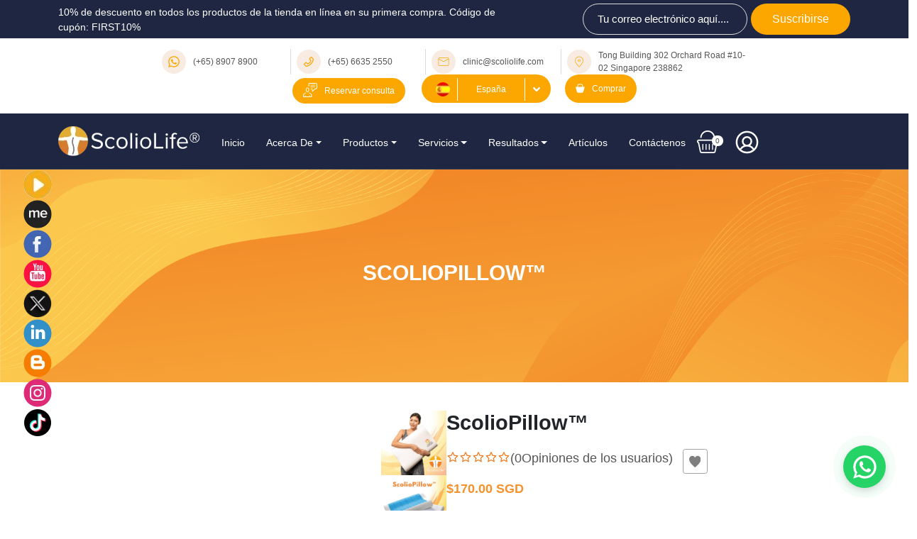

--- FILE ---
content_type: text/html; charset=UTF-8
request_url: https://scoliolife.com/es_ES/product/scoliosis-pillow
body_size: 2138
content:
<!DOCTYPE html>
<html lang="en">

<head>
    <meta charset="utf-8">
    <!-- Fonts -->
    <link rel="preconnect" href="https://fonts.bunny.net">
    <link href="https://fonts.bunny.net/css?family=figtree:400,600&display=swap" rel="stylesheet" />
    <meta charset="utf-8">
    <meta name="viewport" content="width=device-width, initial-scale=1">
        <link rel="alternate" href="https://scoliolife.com/es_ES"
        hreflang="es_ES">
            <meta name="robots" content="index, follow">
        <title>ScolioLife® - Non-Surgical Scoliosis Treatment | 86% Success Rate</title>
    <meta name="description" content="Discover ScolioLife®, a trusted clinic specializing in non-surgical scoliosis correction. Founded by Dr. Kevin Lau, our innovative approach and ScolioAlign brace achieve visible results with an 86% success rate. Empowering patients to take control of their spine health without surgery." />
    <link rel="canonical" href="https://scoliolife.com/es_ES/product/scoliosis-pillow" data-react-helmet="true" />
    <link rel="stylesheet" href="//cdnjs.cloudflare.com/ajax/libs/font-awesome/4.7.0/css/font-awesome.min.css">
    <link href="//cdn.jsdelivr.net/npm/bootstrap@5.3.2/dist/css/bootstrap.min.css" rel="stylesheet">
    <script src="//cdn.jsdelivr.net/npm/bootstrap@5.3.2/dist/js/bootstrap.bundle.min.js"></script>
    <link rel="preconnect" href="https://fonts.googleapis.com">
    <link rel="preconnect" href="https://fonts.gstatic.com" crossorigin>
    <link
        href="https://fonts.googleapis.com/css2?family=Open+Sans:ital,wdth,wght@0,75..100,300..800;1,75..100,300..800&display=swap"
        rel="stylesheet">
    <meta property="og:locale" content="es_ES" data-react-helmet="true">
    <meta property="og:type" content="website" data-react-helmet="true">
    <meta property="og:title" content="ScolioLife® - Non-Surgical Scoliosis Treatment | 86% Success Rate" data-react-helmet="true">
    <meta property="og:description" content="Discover ScolioLife®, a trusted clinic specializing in non-surgical scoliosis correction. Founded by Dr. Kevin Lau, our innovative approach and ScolioAlign brace achieve visible results with an 86% success rate. Empowering patients to take control of their spine health without surgery." data-react-helmet="true">
    <meta property="og:url" content="https://scoliolife.com/es_ES/product/scoliosis-pillow" data-react-helmet="true">
    <meta property="og:site_name" content="ScolioLife™" data-react-helmet="true">
    <meta property="article:publisher" content="https://www.facebook.com/ScolioLife/" data-react-helmet="true">
    <meta property="article:modified_time" content="2024-02-29T08:43:58+00:00">
    <meta property="og:image" content="https://scoliolife.com/uploads/2023/07/Award-1-EN.webp" data-react-helmet="true">
    <meta name="twitter:card" content="summary_large_image" data-react-helmet="true">
    <meta name="twitter:site" content="@scoliolife" data-react-helmet="true">
    <meta name="keywords" content="ScolioLife, non-surgical scoliosis treatment, scoliosis correction, ScolioAlign brace, Dr. Kevin Lau, scoliosis expert, spinal health, scoliosis exercises, non-invasive scoliosis, scoliosis clinic, scoliosis results, scoliosis posture improvement, scoliosis Singapore, scoliosis Malaysia, scoliosis Indonesia">

    
    


    <!-- Facebook Pixel Code -->
    <script>
        !function (f, b, e, v, n, t, s) {
            if (f.fbq) return; n = f.fbq = function () {
                n.callMethod ?
                n.callMethod.apply(n, arguments) : n.queue.push(arguments)
            };
            if (!f._fbq) f._fbq = n; n.push = n; n.loaded = !0; n.version = '2.0';
            n.queue = []; t = b.createElement(e); t.async = !0;
            t.src = v; s = b.getElementsByTagName(e)[0];
            s.parentNode.insertBefore(t, s)
        }(window, document, 'script',
            'https://connect.facebook.net/en_US/fbevents.js');
        fbq('init', '559898690395306');
        fbq('track', 'PageView');
    </script>
    <noscript>
        <img height="1" width="1" src="https://www.facebook.com/tr?id=559898690395306&ev=PageView
    &noscript=1" />
    </noscript>
    <!-- End Facebook Pixel Code -->
    
    <!-- Google tag (gtag.js) -->


    <script async src="https://www.googletagmanager.com/gtag/js?G-YE2CS9TKM0"></script>

    <script>
        window.dataLayer = window.dataLayer || [];
        function gtag() { dataLayer.push(arguments); }
        gtag('js', new Date());
        gtag('config', "G-YE2CS9TKM0");
        gtag('config', 'AW-1006314203'); // ad sence code SG
        gtag('config', 'AW-16748735355'); // ad sence code MY
    </script>


    <link rel="stylesheet" id="css-floating-css" href="https://scoliolife.com/public/assets/css/style.css?version=1763493443"
        type="text/css">
    <link rel="stylesheet" id="css-floating-css" href="https://scoliolife.com/public/assets/css/responsive.css" type="text/css">
    
    <!-- Google Tag Manager -->
    <script>(function(w,d,s,l,i){w[l]=w[l]||[];w[l].push({'gtm.start':
    new Date().getTime(),event:'gtm.js'});var f=d.getElementsByTagName(s)[0],
    j=d.createElement(s),dl=l!='dataLayer'?'&l='+l:'';j.async=true;j.src=
    'https://www.googletagmanager.com/gtm.js?id='+i+dl;f.parentNode.insertBefore(j,f);
    })(window,document,'script','dataLayer','GTM-P9R5GV');</script>
    <!-- End Google Tag Manager -->
    
</head>

<body
    class="antialiased  ">
    
    <!-- Google Tag Manager (noscript) -->
    <noscript><iframe src="https://www.googletagmanager.com/ns.html?id=GTM-P9R5GV" height="0" width="0" style="display:none;visibility:hidden"></iframe></noscript>
    <!-- End Google Tag Manager (noscript) -->
    
    <div id="root"></div> <!-- React will render here -->
    <script src="/js/app.js?version=1763493443"></script>
    <script src="//cdn.jsdelivr.net/npm/bootstrap@5.3.2/dist/js/bootstrap.bundle.min.js"
        integrity="sha384-C6RzsynM9kWDrMNeT87bh95OGNyZPhcTNXj1NW7RuBCsyN/o0jlpcV8Qyq46cDfL" crossorigin="anonymous">
        </script>
    <script src="//cdn.jsdelivr.net/npm/jquery@3.7.1/dist/jquery.slim.min.js"></script>
    <script src="//cdn.jsdelivr.net/npm/bootstrap@4.6.2/dist/js/bootstrap.bundle.min.js"></script>
</body>

</html>

--- FILE ---
content_type: text/css
request_url: https://scoliolife.com/public/assets/css/style.css?version=1763493443
body_size: 2625
content:
@media only screen and (min-device-width:1024px) and (max-device-width:1366px) {
    .navbar-light .navbar-nav .nav-link {
     border-bottom: none !important;
     color: #fff !important;
     padding: 15px;
     font-size: 14px !important;
 }
.navbar-nav li {
     width: auto !important;
 }
 .navbar-nav {
     background: none !important;
     border-radius: 0 !important;
     padding-bottom: 0 !important;
     display: inline-flex !important;
 }
 .cart-header-design {
     display: flex !important;
 }
}
@media only screen and (min-device-width: 768px) and (max-device-width: 1024px) {
 .middle-header .col-sm-6 {
     width: 100% !important;
 }
 .dropdown-menu.sm-menu-parent-services {
 padding: 30px !important;
}
}
.read_more, .product-table td.product-video-title {
 cursor: pointer;
}

.selected-lang-item {
    background: #fba700 !important;
    border-radius: 30px !important;
    cursor: pointer !important;
    padding: 8px 20px !important;
    width: max-content !important;
}

.selected-lang-item svg {
    left: 8px !important;
}
.header-email-wrapper a {
    margin-right: 14px !important;
}
.orange { color:#E97132 !important; }

.email-icon, .location-icon, .mobile-icon {
    padding: 8px !important;
    display: flex;
    align-items: center;
    justify-content: center;
}

.cart-page a.checkout-button.button.alt.wc-forward {
    padding: 12px 20px !important;
}

body .total_p p {
    color: #555555 !important;
    font-size: 16px !important;
    font-weight: 400 !important;
}

.total_p h5.all-price-add {
    font-size: 20px !important;
}

img.safe {
    width: 70% !important;
}

.checkout-left .deliver-check .select-serchable {
    margin-bottom: 10px !important;
}

h2.orange.posture {
    color: #fff !important;
}

.product-text .btn.btn-primary {
    padding: 12px 15px !important;
}

.text-agree {
    color: #000;
    padding-left: 10px;
}
.text-agree a{
    color: #f59a31;
}

.middle-header .row {
    align-items: center;
}


.my-header .middle-header .left_data,.id-header .middle-header .left_data {
    width: 66.66666667%;
}
.my-header .middle-header .right_data,.id-header .middle-header .right_data  {
    width: 33.33333333%;
}

.my-header .middle-header .right-btn-wrapper,.id-header .middle-header .right-btn-wrapper {
    margin: 0 !important;
}

.my-header .middle-header .right-btn-wrapper a,.id-header .middle-header .right-btn-wrapper a {
    padding: 11px 8px !important;
}

.my-header .middle-header .selected-lang-item,.id-header .middle-header .selected-lang-item {
    padding: 8px 12px !important;
}

.id-header .middle-header .right-btn-wrapper a {
    padding-left: 6px !important;
}

.id-header .middle-header .language-picker {
    margin-left: 15px !important;
}
.my-header .sticky-top,.id-header .sticky-top {
    top: 82px;
}

.special-offer-box h2 {
    font-size: 28px !important;
    padding-bottom: 0px !important;
}
.special-offer .special-offer-image img {
    height: 720px;
    object-fit: contain;
    margin-left: 5px;
}
.special-offer .row {
    align-items: center;
}

@media only screen and (max-width: 767px) {
    .special-offer-box {
        padding: 10px 20px 10px !important;
    }
    .franchising-section .scolioLife-method-section .text-center {
    margin: 18px auto 0 !important;
}
.shop-section .select-age {
    width: 100%;
}
li.list-item {
    align-items: start !important;
}
.product-section .col-md-2 {
    padding-left:12px !important;
}
p.steps small {
    display: block !important;
    font-size: 18px !important;
}
.Sneak-Preview-App.new3 img, li.list-item span {
    margin: 0 !important;
}
.products-section.inner-section .stepimgs img{
    margin:0 0 7px 0 !important;
}
.prod-first-tab img.alignleft.attachment-medium.size-medium {
    margin-right: 0 !important;
}
table#belt-chart img.attachment-medium.size-medium , .prod-first-tab img.aligncenter{
    width:250px !important;
    object-fit: cover;
}
table, table.table {
    display: block;
    overflow-x: auto;
    max-width: 100%;
    white-space: nowrap;
}
.tab-content .prod-first-tab {
    overflow-x: scroll;
}
.custom-gallery-images img, .product-img img {
    height: 100%;
    padding: 5px;
}
.before.therapy, .sv-iframe, .scoliometer-video .stepimgs, .products-section.inner-section .stepimgs img {
    width: 100% !important;
}
.pagination {
    flex-wrap: wrap;
    gap: 20px 0;
}
.lena-journey .lena-img2 {
    margin-left: 0;
}

.lena-journey {
    flex-direction: column;
    align-items: center;
    gap: 30px;
}
.testi-details div {
    display: inline-block;
}
.Sneak-Preview-App {
       grid-template-columns: 1fr;
    display: grid !important;
    gap: 10px;
}
.special-offer .special-offer-image img {
    height: auto !important;
    margin-left: 0 !important;
    padding: 60px 20px 20px;
}

.banifits-section {
    padding: 60px 0 15px !important;
}

.patients-form {
    padding: 60px 0 !important;
}


body .my-form.home-form {
    padding: 60px 10px !important;
}

.faq-section {
    padding: 60px 0 50px !important;
}

.footer-section {
padding: 60px 0 50px !important;
}
}

.result-modal .help-text {
    display: none !important;
}

.tab-content .gallery-border {
    display: none !important;
}


.about p {
    font-weight: 400  !important;
    line-height: 30px !important;
}


.inner-article li.ql-indent-1 strong {
    display: block;
    padding: 5px 0 0 !important;
}

.inner-article h2 strong, .inner-article h2 {
    padding-bottom: 0 !important;
    display: block;
}


h1:not(.orange-h1) strong,
h2:not(.orange-h2) strong,
h3:not(.orange-h3) strong,
h4:not(.orange-h4) strong,
h5:not(.orange-h5) strong,
h6:not(.orange-h6) strong,
.inner-article p strong,
.inner-article li strong {
    color: inherit;
    font-size: inherit !important;
    padding-top: 0 !important;
    padding-bottom: 0 !important;
}

.inner-article ol li {
    list-style: decimal;
}

.inner-article li[data-list="bullet"],
.inner-article ul li {
    list-style: disc;
}

.inner-article strong {
    padding: 0 !important;
}
.inner-article p {
    margin-bottom: 0;
}

.product-text .add_language_dropdown label {
    width: auto;
    padding-right:20px;
}

.article-titel .entry-title, .article-titel .entry-title * { color: #E97132 !important; font-size: 40px !important; }
.orange-h1, .inner-article h1, .inner-article h1 * { color: #E97132 !important; font-size: 40px !important; }
.orange-h2, .inner-article h2, .inner-article h2 * { color: #E97132 !important; font-size: 32px !important; } 
.orange-h3, .inner-article h3, .inner-article h3 * { color: #E97132 !important; font-size: 24px !important; } 
.orange-h4, .inner-article h4, .inner-article h4 * { color: #E97132 !important; font-size: 20px !important; } 
.inner-article ol li strong {
   display: inline !important;
}
.inner-article ul li strong {
   display: inline !important;
}
.inner-article span , .inner-article b, .inner-article ul li strong, .inner-article ol li strong  {
    color: #555 !important;
}

/*30-04-2025*/
@media only screen and (max-width: 767px) {
.product-pg.cart-buttons {
    display: flex;
    flex-direction: row;
    align-items: center;
    justify-content: center;
    gap: 10px;
    flex-wrap: wrap;
}
.product-pg.cart-buttons button.btn.btn-primary.buy-btn {
    margin: 0 !important;
}
.custom-cart-mainPage {
    display: grid !important;
    grid-template-columns: 1fr 1fr;
    gap: 15px;
}
nav.navbar.navbar-expand-lg.navbar-light.sticky-top {
    top: 68px;
}
.product-text .product-pg.cart-buttons button.btn.btn-primary.buy-btn {
    margin: 15px 0 0 0px;
}
.checkout-new-page .total-method img {
    height: auto !important;
}
.cart-collaterals p.woocommerce-shipping-destination {
    white-space: normal;
}
.checkout-new-page .total-num {
        left: 0 !important;
    }
.checkout-new-page .blA7b {
    display: grid !important;
    grid-template-columns: 1fr 1fr;
    gap: 15px;
}
.inner-banner {
    height: 180px !important;
}
.inner-banner h1 {
   font-size: 26px !important;
} 

.log-sec {
    margin: 0 !important;
    padding: 50px 20px 0;
}

 .log-sec label.form-label {
    width: 100% !important;
    margin-top: 0;
}
.log-sec .mb-3 {
    margin-bottom: 0 !important;
}
.log-sec input {
    width: 100% !important;
    position: relative;
}
.log-sec .gmail-login svg, .password-login svg {
    right: 18px !important;
}
.gmail-login svg, .password-login svg {
    right: 18px !important;
}
.log-sec input[type="checkbox"] {
    width: auto !important;
    margin-top: 7px !important;
}
.mobile-logout-btn button {
    background: none;
    border: none;
       padding-left: 35px
}
.mobile-logout-btn li {
    border-bottom: 0 !important;
}
body .custom_coupon_code button.button {
    font-size: 18px !important;
     padding: 18px 5px !important;
    }
.coupon input {
    font-size: 16px !important;
}
.order-info, .shipping-info {
    margin-top: 30px;
}
.order_boxes .row {
    margin-bottom: 20px;
}
.product-gallery-design {
    grid-template-columns: 1fr 1fr !important;
}
.product-section .col-md-2 {
    padding-left: 14px !important;
}
.product-video div {
    height: 370px !important;
    margin-bottom: 12px;
}
.side-btn {
    top: 30% !important;
}
.log-btn {
    width: 100%;
}
.googel-login button.googel-login-inner {
    width: 100%;
    border-radius: 8px !important;
    padding: 5px 50px !important;
}
    .language-picker .lang-main {
        right: 0px !important; 
        width: 100% !important;
    }
    .language-picker .lang-main {
    padding: 15px 8px !important;
}
.maimages img.alignleft {
    padding: 0;
}
.print-img {
    margin: 0 12px 25px 0 !important;
}
.register-sec {
    margin: 0 !important;
    padding: 50px 20px 0;
}
.register-page .form-control {
    width: 100% !important;
    margin-top: 0 !important;
}
.mb-3.checkbox p {
    width: 100% !important;
}
.register-page label {
    margin: 0 !important;
}

.register-page  .mb-3 {
    margin: 0 !important;
}
    .product-cart h4 {
        margin: 0 5px !important;
        padding: 10px !important;
    }
    .tab-content table.table {
    border-collapse: collapse ! IMPORTANT;
}
p.comment-form-cookies-consent {
    display: flex;
    align-items: baseline;
}
.scolioLife-method-section .text-center {
    margin: 16px 0 0;
}
.navbar-nav {
    overflow: scroll;
   height: 500px;
    }
}


.cartItem__incrDec {
    justify-content: space-around !important;
}
.wishlist-page .add-to-cart:hover {
background: #ef7821 !important;
}

.checkout-new-page .total-method img {
    height: 78px;
    object-fit: cover;
}
.right-btn-wrapper {
    z-index: 999;
    position: relative;
}

.language-picker .lang-main {
    top: 42px !important;
    left: 86px;
    right: 0;
}
.faq-sections .is-open .accordion-single-content {
    background: #fff;
    border: 1px solid #e9e9e9;
    color: #555;
    padding: 20px;
}
.faq-sections .accordion-single-content p {
    background: none !important;
    border: none !important;
    color: inherit !important;
    padding: 0 !important;
}
/* ****************************************************************************************** */
/* changes on 29-09-2025*/
.product-section .col-md-5, .product-section .col-md-2 {
    padding: 0 !important;
    margin: 0 !important;
}
.product-section .col-md-2 {
  width:8%;
}
.product-section .row {
    gap: 30px;
}
.product-section .col-md-5 {
  width: 41%;
}
.product-text {
    margin-left: 0 !important;
}
.product-img img {
    width: 100% !important;
}
.product-cart {
    width: auto !important;
}
@media only screen and (max-width: 767px) {
    .product-section .col-md-5, .product-section .col-md-2 {
        width: 100% !important;
    }
    .product-text h2 {
        margin: 0 !important;
    }
    .product-section {
        padding: 0px 10px !important;
    }
    .product-section .row {
        gap: 15px !important;
    }
    .add_language_dropdown select {
        width: 100%;
    }
}
body .enquiry-form select#select {
    box-shadow: inset 0 6px 12px #f1f1f1 !important;
    background: none !important;
    border: 1px solid #ddd !important;
    color: #8e8e8e !important;
}


--- FILE ---
content_type: text/javascript; charset=UTF-8
request_url: https://apis.google.com/_/scs/apps-static/_/js/k=oz.gapi.pt_BR.l4Bv_WkVC6g.O/m=auth2,client/rt=j/sv=1/d=1/ed=1/am=wQE/rs=AGLTcCOuH5S2uqmF6E8zOW7n3yiqiwhzNQ/cb=gapi.loaded_0
body_size: 105387
content:
gapi.loaded_0(function(_){var window=this;
/*

 Copyright The Closure Library Authors.
 SPDX-License-Identifier: Apache-2.0
*/
var ma,oa,xa,Ba,Da,Ea,La,Sa;_.ja=function(a){return function(){return _.ea[a].apply(this,arguments)}};_._DumpException=function(a){throw a;};_.ea=[];ma=function(a){var b=0;return function(){return b<a.length?{done:!1,value:a[b++]}:{done:!0}}};oa="function"==typeof Object.defineProperties?Object.defineProperty:function(a,b,c){if(a==Array.prototype||a==Object.prototype)return a;a[b]=c.value;return a};
xa=function(a){a=["object"==typeof globalThis&&globalThis,a,"object"==typeof window&&window,"object"==typeof self&&self,"object"==typeof global&&global];for(var b=0;b<a.length;++b){var c=a[b];if(c&&c.Math==Math)return c}throw Error("a");};Ba=xa(this);Da=function(a,b){if(b)a:{var c=Ba;a=a.split(".");for(var d=0;d<a.length-1;d++){var e=a[d];if(!(e in c))break a;c=c[e]}a=a[a.length-1];d=c[a];b=b(d);b!=d&&null!=b&&oa(c,a,{configurable:!0,writable:!0,value:b})}};
Da("Symbol",function(a){if(a)return a;var b=function(e,f){this.LO=e;oa(this,"description",{configurable:!0,writable:!0,value:f})};b.prototype.toString=function(){return this.LO};var c=0,d=function(e){if(this instanceof d)throw new TypeError("Symbol is not a constructor");return new b("jscomp_symbol_"+(e||"")+"_"+c++,e)};return d});
Da("Symbol.iterator",function(a){if(a)return a;a=Symbol("Symbol.iterator");for(var b="Array Int8Array Uint8Array Uint8ClampedArray Int16Array Uint16Array Int32Array Uint32Array Float32Array Float64Array".split(" "),c=0;c<b.length;c++){var d=Ba[b[c]];"function"===typeof d&&"function"!=typeof d.prototype[a]&&oa(d.prototype,a,{configurable:!0,writable:!0,value:function(){return Ea(ma(this))}})}return a});Ea=function(a){a={next:a};a[Symbol.iterator]=function(){return this};return a};
_.Fa=function(a){var b="undefined"!=typeof Symbol&&Symbol.iterator&&a[Symbol.iterator];return b?b.call(a):{next:ma(a)}};_.Ia="function"==typeof Object.create?Object.create:function(a){var b=function(){};b.prototype=a;return new b};if("function"==typeof Object.setPrototypeOf)La=Object.setPrototypeOf;else{var Ma;a:{var Na={a:!0},Pa={};try{Pa.__proto__=Na;Ma=Pa.a;break a}catch(a){}Ma=!1}La=Ma?function(a,b){a.__proto__=b;if(a.__proto__!==b)throw new TypeError(a+" is not extensible");return a}:null}
_.Ra=La;Sa=function(a,b,c){if(null==a)throw new TypeError("The 'this' value for String.prototype."+c+" must not be null or undefined");if(b instanceof RegExp)throw new TypeError("First argument to String.prototype."+c+" must not be a regular expression");return a+""};Da("String.prototype.startsWith",function(a){return a?a:function(b,c){var d=Sa(this,b,"startsWith"),e=d.length,f=b.length;c=Math.max(0,Math.min(c|0,d.length));for(var g=0;g<f&&c<e;)if(d[c++]!=b[g++])return!1;return g>=f}});
var Ta=function(a,b){a instanceof String&&(a+="");var c=0,d=!1,e={next:function(){if(!d&&c<a.length){var f=c++;return{value:b(f,a[f]),done:!1}}d=!0;return{done:!0,value:void 0}}};e[Symbol.iterator]=function(){return e};return e};Da("Array.prototype.keys",function(a){return a?a:function(){return Ta(this,function(b){return b})}});Da("Array.prototype.values",function(a){return a?a:function(){return Ta(this,function(b,c){return c})}});
var Ua=function(a,b){return Object.prototype.hasOwnProperty.call(a,b)};Da("Object.values",function(a){return a?a:function(b){var c=[],d;for(d in b)Ua(b,d)&&c.push(b[d]);return c}});
Da("Array.from",function(a){return a?a:function(b,c,d){c=null!=c?c:function(k){return k};var e=[],f="undefined"!=typeof Symbol&&Symbol.iterator&&b[Symbol.iterator];if("function"==typeof f){b=f.call(b);for(var g=0;!(f=b.next()).done;)e.push(c.call(d,f.value,g++))}else for(f=b.length,g=0;g<f;g++)e.push(c.call(d,b[g],g));return e}});Da("Array.prototype.entries",function(a){return a?a:function(){return Ta(this,function(b,c){return[b,c]})}});
Da("Object.is",function(a){return a?a:function(b,c){return b===c?0!==b||1/b===1/c:b!==b&&c!==c}});Da("Array.prototype.includes",function(a){return a?a:function(b,c){var d=this;d instanceof String&&(d=String(d));var e=d.length;c=c||0;for(0>c&&(c=Math.max(c+e,0));c<e;c++){var f=d[c];if(f===b||Object.is(f,b))return!0}return!1}});Da("String.prototype.includes",function(a){return a?a:function(b,c){return-1!==Sa(this,b,"includes").indexOf(b,c||0)}});
Da("Object.entries",function(a){return a?a:function(b){var c=[],d;for(d in b)Ua(b,d)&&c.push([d,b[d]]);return c}});var Va="function"==typeof Object.assign?Object.assign:function(a,b){for(var c=1;c<arguments.length;c++){var d=arguments[c];if(d)for(var e in d)Ua(d,e)&&(a[e]=d[e])}return a};Da("Object.assign",function(a){return a||Va});
Da("Array.prototype.flat",function(a){return a?a:function(b){b=void 0===b?1:b;for(var c=[],d=0;d<this.length;d++){var e=this[d];Array.isArray(e)&&0<b?(e=Array.prototype.flat.call(e,b-1),c.push.apply(c,e)):c.push(e)}return c}});
Da("WeakMap",function(a){function b(){}function c(l){var m=typeof l;return"object"===m&&null!==l||"function"===m}function d(l){if(!Ua(l,f)){var m=new b;oa(l,f,{value:m})}}function e(l){var m=Object[l];m&&(Object[l]=function(n){if(n instanceof b)return n;Object.isExtensible(n)&&d(n);return m(n)})}if(function(){if(!a||!Object.seal)return!1;try{var l=Object.seal({}),m=Object.seal({}),n=new a([[l,2],[m,3]]);if(2!=n.get(l)||3!=n.get(m))return!1;n.delete(l);n.set(m,4);return!n.has(l)&&4==n.get(m)}catch(p){return!1}}())return a;
var f="$jscomp_hidden_"+Math.random();e("freeze");e("preventExtensions");e("seal");var g=0,k=function(l){this.Ca=(g+=Math.random()+1).toString();if(l){l=_.Fa(l);for(var m;!(m=l.next()).done;)m=m.value,this.set(m[0],m[1])}};k.prototype.set=function(l,m){if(!c(l))throw Error("b");d(l);if(!Ua(l,f))throw Error("c`"+l);l[f][this.Ca]=m;return this};k.prototype.get=function(l){return c(l)&&Ua(l,f)?l[f][this.Ca]:void 0};k.prototype.has=function(l){return c(l)&&Ua(l,f)&&Ua(l[f],this.Ca)};k.prototype.delete=
function(l){return c(l)&&Ua(l,f)&&Ua(l[f],this.Ca)?delete l[f][this.Ca]:!1};return k});
Da("Map",function(a){if(function(){if(!a||"function"!=typeof a||!a.prototype.entries||"function"!=typeof Object.seal)return!1;try{var k=Object.seal({x:4}),l=new a(_.Fa([[k,"s"]]));if("s"!=l.get(k)||1!=l.size||l.get({x:4})||l.set({x:4},"t")!=l||2!=l.size)return!1;var m=l.entries(),n=m.next();if(n.done||n.value[0]!=k||"s"!=n.value[1])return!1;n=m.next();return n.done||4!=n.value[0].x||"t"!=n.value[1]||!m.next().done?!1:!0}catch(p){return!1}}())return a;var b=new WeakMap,c=function(k){this.Af={};this.$e=
f();this.size=0;if(k){k=_.Fa(k);for(var l;!(l=k.next()).done;)l=l.value,this.set(l[0],l[1])}};c.prototype.set=function(k,l){k=0===k?0:k;var m=d(this,k);m.list||(m.list=this.Af[m.id]=[]);m.we?m.we.value=l:(m.we={next:this.$e,ej:this.$e.ej,head:this.$e,key:k,value:l},m.list.push(m.we),this.$e.ej.next=m.we,this.$e.ej=m.we,this.size++);return this};c.prototype.delete=function(k){k=d(this,k);return k.we&&k.list?(k.list.splice(k.index,1),k.list.length||delete this.Af[k.id],k.we.ej.next=k.we.next,k.we.next.ej=
k.we.ej,k.we.head=null,this.size--,!0):!1};c.prototype.clear=function(){this.Af={};this.$e=this.$e.ej=f();this.size=0};c.prototype.has=function(k){return!!d(this,k).we};c.prototype.get=function(k){return(k=d(this,k).we)&&k.value};c.prototype.entries=function(){return e(this,function(k){return[k.key,k.value]})};c.prototype.keys=function(){return e(this,function(k){return k.key})};c.prototype.values=function(){return e(this,function(k){return k.value})};c.prototype.forEach=function(k,l){for(var m=this.entries(),
n;!(n=m.next()).done;)n=n.value,k.call(l,n[1],n[0],this)};c.prototype[Symbol.iterator]=c.prototype.entries;var d=function(k,l){var m=l&&typeof l;"object"==m||"function"==m?b.has(l)?m=b.get(l):(m=""+ ++g,b.set(l,m)):m="p_"+l;var n=k.Af[m];if(n&&Ua(k.Af,m))for(k=0;k<n.length;k++){var p=n[k];if(l!==l&&p.key!==p.key||l===p.key)return{id:m,list:n,index:k,we:p}}return{id:m,list:n,index:-1,we:void 0}},e=function(k,l){var m=k.$e;return Ea(function(){if(m){for(;m.head!=k.$e;)m=m.ej;for(;m.next!=m.head;)return m=
m.next,{done:!1,value:l(m)};m=null}return{done:!0,value:void 0}})},f=function(){var k={};return k.ej=k.next=k.head=k},g=0;return c});
Da("Set",function(a){if(function(){if(!a||"function"!=typeof a||!a.prototype.entries||"function"!=typeof Object.seal)return!1;try{var c=Object.seal({x:4}),d=new a(_.Fa([c]));if(!d.has(c)||1!=d.size||d.add(c)!=d||1!=d.size||d.add({x:4})!=d||2!=d.size)return!1;var e=d.entries(),f=e.next();if(f.done||f.value[0]!=c||f.value[1]!=c)return!1;f=e.next();return f.done||f.value[0]==c||4!=f.value[0].x||f.value[1]!=f.value[0]?!1:e.next().done}catch(g){return!1}}())return a;var b=function(c){this.Ha=new Map;if(c){c=
_.Fa(c);for(var d;!(d=c.next()).done;)this.add(d.value)}this.size=this.Ha.size};b.prototype.add=function(c){c=0===c?0:c;this.Ha.set(c,c);this.size=this.Ha.size;return this};b.prototype.delete=function(c){c=this.Ha.delete(c);this.size=this.Ha.size;return c};b.prototype.clear=function(){this.Ha.clear();this.size=0};b.prototype.has=function(c){return this.Ha.has(c)};b.prototype.entries=function(){return this.Ha.entries()};b.prototype.values=function(){return this.Ha.values()};b.prototype.keys=b.prototype.values;
b.prototype[Symbol.iterator]=b.prototype.values;b.prototype.forEach=function(c,d){var e=this;this.Ha.forEach(function(f){return c.call(d,f,f,e)})};return b});_.q={};_.Wa=_.Wa||{};_.A=this||self;_.Ya="closure_uid_"+(1E9*Math.random()>>>0);_.C=function(a,b){a=a.split(".");var c=_.A;a[0]in c||"undefined"==typeof c.execScript||c.execScript("var "+a[0]);for(var d;a.length&&(d=a.shift());)a.length||void 0===b?c=c[d]&&c[d]!==Object.prototype[d]?c[d]:c[d]={}:c[d]=b};
_.K=function(a,b){function c(){}c.prototype=b.prototype;a.T=b.prototype;a.prototype=new c;a.prototype.constructor=a;a.yp=function(d,e,f){for(var g=Array(arguments.length-2),k=2;k<arguments.length;k++)g[k-2]=arguments[k];return b.prototype[e].apply(d,g)}};
gadgets=window.gadgets||{};osapi=window.osapi=window.osapi||{};

window.___jsl=window.___jsl||{};
(window.___jsl.cd=window.___jsl.cd||[]).push({gwidget:{parsetags:"explicit"},appsapi:{plus_one_service:"/plus/v1"},csi:{rate:.01},poshare:{hangoutContactPickerServer:"https://plus.google.com"},gappsutil:{required_scopes:["https://www.googleapis.com/auth/plus.me","https://www.googleapis.com/auth/plus.people.recommended"],display_on_page_ready:!1},appsutil:{required_scopes:["https://www.googleapis.com/auth/plus.me","https://www.googleapis.com/auth/plus.people.recommended"],display_on_page_ready:!1},
"oauth-flow":{authUrl:"https://accounts.google.com/o/oauth2/auth",proxyUrl:"https://accounts.google.com/o/oauth2/postmessageRelay",redirectUri:"postmessage"},iframes:{sharebox:{params:{json:"&"},url:":socialhost:/:session_prefix:_/sharebox/dialog"},plus:{url:":socialhost:/:session_prefix:_/widget/render/badge?usegapi=1"},":socialhost:":"https://apis.google.com",":im_socialhost:":"https://plus.googleapis.com",domains_suggest:{url:"https://domains.google.com/suggest/flow"},card:{params:{s:"#",userid:"&"},
url:":socialhost:/:session_prefix:_/hovercard/internalcard"},":signuphost:":"https://plus.google.com",":gplus_url:":"https://plus.google.com",plusone:{url:":socialhost:/:session_prefix:_/+1/fastbutton?usegapi=1"},plus_share:{url:":socialhost:/:session_prefix:_/+1/sharebutton?plusShare=true&usegapi=1"},plus_circle:{url:":socialhost:/:session_prefix:_/widget/plus/circle?usegapi=1"},plus_followers:{url:":socialhost:/_/im/_/widget/render/plus/followers?usegapi=1"},configurator:{url:":socialhost:/:session_prefix:_/plusbuttonconfigurator?usegapi=1"},
appcirclepicker:{url:":socialhost:/:session_prefix:_/widget/render/appcirclepicker"},page:{url:":socialhost:/:session_prefix:_/widget/render/page?usegapi=1"},person:{url:":socialhost:/:session_prefix:_/widget/render/person?usegapi=1"},community:{url:":ctx_socialhost:/:session_prefix::im_prefix:_/widget/render/community?usegapi=1"},follow:{url:":socialhost:/:session_prefix:_/widget/render/follow?usegapi=1"},commentcount:{url:":socialhost:/:session_prefix:_/widget/render/commentcount?usegapi=1"},comments:{url:":socialhost:/:session_prefix:_/widget/render/comments?usegapi=1"},
blogger:{url:":socialhost:/:session_prefix:_/widget/render/blogger?usegapi=1"},youtube:{url:":socialhost:/:session_prefix:_/widget/render/youtube?usegapi=1"},reportabuse:{url:":socialhost:/:session_prefix:_/widget/render/reportabuse?usegapi=1"},additnow:{url:":socialhost:/additnow/additnow.html"},appfinder:{url:"https://workspace.google.com/:session_prefix:marketplace/appfinder?usegapi=1"},":source:":"1p"},poclient:{update_session:"google.updateSessionCallback"},"googleapis.config":{rpc:"/rpc",root:"https://content.googleapis.com",
"root-1p":"https://clients6.google.com",useGapiForXd3:!0,xd3:"/static/proxy.html",auth:{useInterimAuth:!1}},report:{apis:["iframes\\..*","gadgets\\..*","gapi\\.appcirclepicker\\..*","gapi\\.client\\..*"],rate:1E-4},client:{perApiBatch:!0}});

window.___jsl=window.___jsl||{};(window.___jsl.cd=window.___jsl.cd||[]).push({gwidget:{parsetags:"onload"},iframes:{":source:":"3p"}});

/*

 Copyright The Closure Library Authors.
 SPDX-License-Identifier: Apache-2.0
*/
var ib,kb,mb;_.$a=function(a,b){return 0<=(0,_.Za)(a,b)};_.ab=function(a){var b=typeof a;return"object"==b&&null!=a||"function"==b};_.cb=function(){};_.db=function(a){var b=typeof a;return"object"!=b?b:a?Array.isArray(a)?"array":b:"null"};_.eb=function(a){var b=_.db(a);return"array"==b||"object"==b&&"number"==typeof a.length};ib=function(a,b,c){return a.call.apply(a.bind,arguments)};
kb=function(a,b,c){if(!a)throw Error();if(2<arguments.length){var d=Array.prototype.slice.call(arguments,2);return function(){var e=Array.prototype.slice.call(arguments);Array.prototype.unshift.apply(e,d);return a.apply(b,e)}}return function(){return a.apply(b,arguments)}};_.R=function(a,b,c){_.R=Function.prototype.bind&&-1!=Function.prototype.bind.toString().indexOf("native code")?ib:kb;return _.R.apply(null,arguments)};_.lb=function(){return Date.now()};mb=function(a){return a};
_.Za=Array.prototype.indexOf?function(a,b){return Array.prototype.indexOf.call(a,b,void 0)}:function(a,b){if("string"===typeof a)return"string"!==typeof b||1!=b.length?-1:a.indexOf(b,0);for(var c=0;c<a.length;c++)if(c in a&&a[c]===b)return c;return-1};
_.nb=Array.prototype.lastIndexOf?function(a,b){return Array.prototype.lastIndexOf.call(a,b,a.length-1)}:function(a,b){var c=a.length-1;0>c&&(c=Math.max(0,a.length+c));if("string"===typeof a)return"string"!==typeof b||1!=b.length?-1:a.lastIndexOf(b,c);for(;0<=c;c--)if(c in a&&a[c]===b)return c;return-1};_.ob=Array.prototype.forEach?function(a,b,c){Array.prototype.forEach.call(a,b,c)}:function(a,b,c){for(var d=a.length,e="string"===typeof a?a.split(""):a,f=0;f<d;f++)f in e&&b.call(c,e[f],f,a)};
_.pb=Array.prototype.filter?function(a,b){return Array.prototype.filter.call(a,b,void 0)}:function(a,b){for(var c=a.length,d=[],e=0,f="string"===typeof a?a.split(""):a,g=0;g<c;g++)if(g in f){var k=f[g];b.call(void 0,k,g,a)&&(d[e++]=k)}return d};_.qb=Array.prototype.map?function(a,b){return Array.prototype.map.call(a,b,void 0)}:function(a,b){for(var c=a.length,d=Array(c),e="string"===typeof a?a.split(""):a,f=0;f<c;f++)f in e&&(d[f]=b.call(void 0,e[f],f,a));return d};
_.rb=Array.prototype.some?function(a,b,c){return Array.prototype.some.call(a,b,c)}:function(a,b,c){for(var d=a.length,e="string"===typeof a?a.split(""):a,f=0;f<d;f++)if(f in e&&b.call(c,e[f],f,a))return!0;return!1};_.sb=Array.prototype.every?function(a,b,c){return Array.prototype.every.call(a,b,c)}:function(a,b,c){for(var d=a.length,e="string"===typeof a?a.split(""):a,f=0;f<d;f++)if(f in e&&!b.call(c,e[f],f,a))return!1;return!0};
var ub;_.tb=String.prototype.trim?function(a){return a.trim()}:function(a){return/^[\s\xa0]*([\s\S]*?)[\s\xa0]*$/.exec(a)[1]};
_.vb=function(a,b){var c=0;a=(0,_.tb)(String(a)).split(".");b=(0,_.tb)(String(b)).split(".");for(var d=Math.max(a.length,b.length),e=0;0==c&&e<d;e++){var f=a[e]||"",g=b[e]||"";do{f=/(\d*)(\D*)(.*)/.exec(f)||["","","",""];g=/(\d*)(\D*)(.*)/.exec(g)||["","","",""];if(0==f[0].length&&0==g[0].length)break;c=ub(0==f[1].length?0:parseInt(f[1],10),0==g[1].length?0:parseInt(g[1],10))||ub(0==f[2].length,0==g[2].length)||ub(f[2],g[2]);f=f[3];g=g[3]}while(0==c)}return c};
ub=function(a,b){return a<b?-1:a>b?1:0};
a:{var yb=_.A.navigator;if(yb){var zb=yb.userAgent;if(zb){_.xb=zb;break a}}_.xb=""}_.Ab=function(a){return-1!=_.xb.indexOf(a)};
var Eb;_.Cb=function(a,b,c){for(var d in a)b.call(c,a[d],d,a)};Eb="constructor hasOwnProperty isPrototypeOf propertyIsEnumerable toLocaleString toString valueOf".split(" ");_.Fb=function(a,b){for(var c,d,e=1;e<arguments.length;e++){d=arguments[e];for(c in d)a[c]=d[c];for(var f=0;f<Eb.length;f++)c=Eb[f],Object.prototype.hasOwnProperty.call(d,c)&&(a[c]=d[c])}};
_.Gb=function(){return _.Ab("Opera")};_.Hb=function(){return _.Ab("Trident")||_.Ab("MSIE")};_.Ib=function(){return _.Ab("Firefox")||_.Ab("FxiOS")};_.Jb=function(){return(_.Ab("Chrome")||_.Ab("CriOS"))&&!_.Ab("Edge")};
_.Kb=function(a){var b=!1,c;return function(){b||(c=a(),b=!0);return c}};
var Lb;_.Mb=function(){if(void 0===Lb){var a=null,b=_.A.trustedTypes;if(b&&b.createPolicy)try{a=b.createPolicy("goog#html",{createHTML:mb,createScript:mb,createScriptURL:mb})}catch(c){_.A.console&&_.A.console.error(c.message)}Lb=a}return Lb};
var Ob,Nb;_.Pb=function(a,b){this.$N=a===Nb&&b||"";this.kR=Ob};_.Pb.prototype.Ph=!0;_.Pb.prototype.xd=_.ja(4);_.Qb=function(a){return a instanceof _.Pb&&a.constructor===_.Pb&&a.kR===Ob?a.$N:"type_error:Const"};_.Rb=function(a){return new _.Pb(Nb,a)};Ob={};Nb={};
_.Tb=function(a,b){this.hM=b===_.Sb?a:""};_.Tb.prototype.Ph=!0;_.Tb.prototype.xd=_.ja(3);_.Tb.prototype.EB=!0;_.Tb.prototype.Hh=_.ja(6);_.Sb={};_.Vb=new _.Tb("about:invalid#zClosurez",_.Sb);
_.Yb=function(a,b){this.gM=b===_.Xb?a:""};_.Yb.prototype.Ph=!0;_.Yb.prototype.xd=_.ja(2);_.Xb={};_.Zb=new _.Yb("",_.Xb);
_.$b={};_.ac=function(a,b){this.fM=b===_.$b?a:"";this.Ph=!0};_.cc=function(a){a=_.Qb(a);return 0===a.length?bc:new _.ac(a,_.$b)};_.ac.prototype.xd=_.ja(1);var bc=new _.ac("",_.$b);
var dc;_.ec=function(a,b,c){this.eM=c===dc?a:"";this.SS=b};_.ec.prototype.EB=!0;_.ec.prototype.Hh=_.ja(5);_.ec.prototype.Ph=!0;_.ec.prototype.xd=_.ja(0);_.fc=function(a){if(a instanceof _.ec&&a.constructor===_.ec)return a.eM;_.db(a);return"type_error:SafeHtml"};dc={};_.gc=function(a,b){var c=_.Mb();a=c?c.createHTML(a):a;return new _.ec(a,b,dc)};_.hc=new _.ec(_.A.trustedTypes&&_.A.trustedTypes.emptyHTML||"",0,dc);_.ic=_.gc("<br>",0);
_.jc=_.Kb(function(){var a=document.createElement("div"),b=document.createElement("div");b.appendChild(document.createElement("div"));a.appendChild(b);b=a.firstChild.firstChild;a.innerHTML=_.fc(_.hc);return!b.parentElement});
_.kc=String.prototype.repeat?function(a,b){return a.repeat(b)}:function(a,b){return Array(b+1).join(a)};_.lc=2147483648*Math.random()|0;
_.mc=function(){return _.Ab("iPhone")&&!_.Ab("iPod")&&!_.Ab("iPad")};_.nc=function(){return _.mc()||_.Ab("iPad")||_.Ab("iPod")};
var oc=function(a){oc[" "](a);return a};oc[" "]=_.cb;_.pc=function(a,b){try{return oc(a[b]),!0}catch(c){}return!1};_.qc=function(a,b,c){return Object.prototype.hasOwnProperty.call(a,b)?a[b]:a[b]=c(b)};
var Gc,Hc,Oc,Sc;_.rc=_.Gb();_.sc=_.Hb();_.tc=_.Ab("Edge");_.uc=_.tc||_.sc;_.vc=_.Ab("Gecko")&&!(-1!=_.xb.toLowerCase().indexOf("webkit")&&!_.Ab("Edge"))&&!(_.Ab("Trident")||_.Ab("MSIE"))&&!_.Ab("Edge");_.wc=-1!=_.xb.toLowerCase().indexOf("webkit")&&!_.Ab("Edge");_.xc=_.wc&&_.Ab("Mobile");_.yc=_.Ab("Macintosh");_.zc=_.Ab("Windows");_.Ac=_.Ab("Linux")||_.Ab("CrOS");_.Bc=_.Ab("Android");_.Cc=_.mc();_.Dc=_.Ab("iPad");_.Ec=_.Ab("iPod");_.Fc=_.nc();
Gc=function(){var a=_.A.document;return a?a.documentMode:void 0};a:{var Ic="",Jc=function(){var a=_.xb;if(_.vc)return/rv:([^\);]+)(\)|;)/.exec(a);if(_.tc)return/Edge\/([\d\.]+)/.exec(a);if(_.sc)return/\b(?:MSIE|rv)[: ]([^\);]+)(\)|;)/.exec(a);if(_.wc)return/WebKit\/(\S+)/.exec(a);if(_.rc)return/(?:Version)[ \/]?(\S+)/.exec(a)}();Jc&&(Ic=Jc?Jc[1]:"");if(_.sc){var Mc=Gc();if(null!=Mc&&Mc>parseFloat(Ic)){Hc=String(Mc);break a}}Hc=Ic}_.Nc=Hc;Oc={};
_.Pc=function(a){return _.qc(Oc,a,function(){return 0<=_.vb(_.Nc,a)})};_.Rc=function(a){return Number(_.Qc)>=a};if(_.A.document&&_.sc){var Tc=Gc();Sc=Tc?Tc:parseInt(_.Nc,10)||void 0}else Sc=void 0;_.Qc=Sc;

/*

 Copyright The Closure Library Authors.
 SPDX-License-Identifier: Apache-2.0
*/
var Yc,Zc,$c,bd,dd,fd,gd,hd,id,jd,kd,ld,nd,ud,vd,wd,xd,Fd,Gd;_.Uc=function(a,b){return _.ea[a]=b};_.Vc=function(a){if(Error.captureStackTrace)Error.captureStackTrace(this,_.Vc);else{var b=Error().stack;b&&(this.stack=b)}a&&(this.message=String(a));this.wM=!0};_.Wc=function(a){return Array.prototype.concat.apply([],arguments)};_.Xc=function(a){var b=a.length;if(0<b){for(var c=Array(b),d=0;d<b;d++)c[d]=a[d];return c}return[]};_.Tb.prototype.Hh=_.Uc(6,function(){return 1});_.ec.prototype.Hh=_.Uc(5,function(){return this.SS});
_.Pb.prototype.xd=_.Uc(4,function(){return this.$N});_.Tb.prototype.xd=_.Uc(3,function(){return this.hM.toString()});_.Yb.prototype.xd=_.Uc(2,function(){return this.gM});_.ac.prototype.xd=_.Uc(1,function(){return this.fM});_.ec.prototype.xd=_.Uc(0,function(){return this.eM.toString()});Yc=null;Zc=/^[\w+/_-]+[=]{0,2}$/;$c=function(a){return(a=a.querySelector&&a.querySelector("script[nonce]"))&&(a=a.nonce||a.getAttribute("nonce"))&&Zc.test(a)?a:""};
_.ad=function(a){if(a&&a!=_.A)return $c(a.document);null===Yc&&(Yc=$c(_.A.document));return Yc};bd=0;_.cd=function(a){return Object.prototype.hasOwnProperty.call(a,_.Ya)&&a[_.Ya]||(a[_.Ya]=++bd)};_.K(_.Vc,Error);_.Vc.prototype.name="CustomError";_.ed=function(a,b){return 0==a.lastIndexOf(b,0)};fd=/&/g;gd=/</g;hd=/>/g;id=/"/g;jd=/'/g;kd=/\x00/g;ld=/[\x00&<>"']/;
_.md=function(a,b){if(b)a=a.replace(fd,"&amp;").replace(gd,"&lt;").replace(hd,"&gt;").replace(id,"&quot;").replace(jd,"&#39;").replace(kd,"&#0;");else{if(!ld.test(a))return a;-1!=a.indexOf("&")&&(a=a.replace(fd,"&amp;"));-1!=a.indexOf("<")&&(a=a.replace(gd,"&lt;"));-1!=a.indexOf(">")&&(a=a.replace(hd,"&gt;"));-1!=a.indexOf('"')&&(a=a.replace(id,"&quot;"));-1!=a.indexOf("'")&&(a=a.replace(jd,"&#39;"));-1!=a.indexOf("\x00")&&(a=a.replace(kd,"&#0;"))}return a};nd={};
_.od=function(a,b){this.iM=b===nd?a:""};_.od.prototype.Ph=!0;_.od.prototype.xd=function(){return this.iM.toString()};_.od.prototype.EB=!0;_.od.prototype.Hh=function(){return 1};_.pd=function(a){if(a instanceof _.od&&a.constructor===_.od)return a.iM;_.db(a);return"type_error:TrustedResourceUrl"};_.qd=function(a){return _.pd(a).toString()};_.rd=function(a){var b=_.Mb();a=b?b.createScriptURL(a):a;return new _.od(a,nd)};_.sd=function(a){return _.rd(_.Qb(a))};
_.td=function(a){if(a instanceof _.Tb&&a.constructor===_.Tb)return a.hM;_.db(a);return"type_error:SafeUrl"};ud=/^(?:audio\/(?:3gpp2|3gpp|aac|L16|midi|mp3|mp4|mpeg|oga|ogg|opus|x-m4a|x-matroska|x-wav|wav|webm)|font\/\w+|image\/(?:bmp|gif|jpeg|jpg|png|tiff|webp|x-icon)|video\/(?:mpeg|mp4|ogg|webm|quicktime|x-matroska))(?:;\w+=(?:\w+|"[\w;,= ]+"))*$/i;vd=/^data:(.*);base64,[a-z0-9+\/]+=*$/i;
wd=function(a){a=String(a);a=a.replace(/(%0A|%0D)/g,"");var b=a.match(vd);return b&&ud.test(b[1])?new _.Tb(a,_.Sb):null};xd=/^(?:(?:https?|mailto|ftp):|[^:/?#]*(?:[/?#]|$))/i;_.yd=function(a){if(a instanceof _.Tb)return a;a="object"==typeof a&&a.Ph?a.xd():String(a);return xd.test(a)?new _.Tb(a,_.Sb):wd(a)};
_.zd=function(a,b){if(a instanceof _.Tb)return a;a="object"==typeof a&&a.Ph?a.xd():String(a);if(b&&/^data:/i.test(a)&&(b=wd(a)||_.Vb,b.xd()==a))return b;xd.test(a)||(a="about:invalid#zClosurez");return new _.Tb(a,_.Sb)};_.Ad=function(a){if(a instanceof _.ec)return a;var b="object"==typeof a,c=null;b&&a.EB&&(c=a.Hh());return _.gc(_.md(b&&a.Ph?a.xd():String(a)),c)};_.Bd=function(a,b){if((0,_.jc)())for(;a.lastChild;)a.removeChild(a.lastChild);a.innerHTML=_.fc(b)};
_.Cd=function(a,b){b=b instanceof _.Tb?b:_.zd(b);a.href=_.td(b)};_.Dd=function(a,b,c,d){a=a instanceof _.Tb?a:_.zd(a);c=c instanceof _.Pb?_.Qb(c):c||"";return(b||_.A).open(_.td(a),c,d,void 0)};_.Ed=function(a){return a=_.md(a,void 0)};Fd=!_.sc||_.Rc(9);Gd=!_.vc&&!_.sc||_.sc&&_.Rc(9)||_.vc&&_.Pc("1.9.1");_.Hd=_.sc&&!_.Pc("9");_.Id=_.sc||_.rc||_.wc;_.Jd=_.sc&&!_.Rc(9);
var Sd,Wd;_.Pd=function(a){return a?new _.Kd(_.Ld(a)):dd||(dd=new _.Kd)};_.Qd=function(a,b){return"string"===typeof b?a.getElementById(b):b};
_.Rd=function(a,b,c,d){a=d||a;b=b&&"*"!=b?String(b).toUpperCase():"";if(a.querySelectorAll&&a.querySelector&&(b||c))return a.querySelectorAll(b+(c?"."+c:""));if(c&&a.getElementsByClassName){a=a.getElementsByClassName(c);if(b){d={};for(var e=0,f=0,g;g=a[f];f++)b==g.nodeName&&(d[e++]=g);d.length=e;return d}return a}a=a.getElementsByTagName(b||"*");if(c){d={};for(f=e=0;g=a[f];f++)b=g.className,"function"==typeof b.split&&_.$a(b.split(/\s+/),c)&&(d[e++]=g);d.length=e;return d}return a};
_.Td=function(a,b){_.Cb(b,function(c,d){c&&"object"==typeof c&&c.Ph&&(c=c.xd());"style"==d?a.style.cssText=c:"class"==d?a.className=c:"for"==d?a.htmlFor=c:Sd.hasOwnProperty(d)?a.setAttribute(Sd[d],c):_.ed(d,"aria-")||_.ed(d,"data-")?a.setAttribute(d,c):a[d]=c})};Sd={cellpadding:"cellPadding",cellspacing:"cellSpacing",colspan:"colSpan",frameborder:"frameBorder",height:"height",maxlength:"maxLength",nonce:"nonce",role:"role",rowspan:"rowSpan",type:"type",usemap:"useMap",valign:"vAlign",width:"width"};
_.Ud=function(a){return a?a.parentWindow||a.defaultView:window};_.Xd=function(a,b){var c=String(b[0]),d=b[1];if(!Fd&&d&&(d.name||d.type)){c=["<",c];d.name&&c.push(' name="',_.Ed(d.name),'"');if(d.type){c.push(' type="',_.Ed(d.type),'"');var e={};_.Fb(e,d);delete e.type;d=e}c.push(">");c=c.join("")}c=_.Vd(a,c);d&&("string"===typeof d?c.className=d:Array.isArray(d)?c.className=d.join(" "):_.Td(c,d));2<b.length&&Wd(a,c,b,2);return c};
Wd=function(a,b,c,d){function e(k){k&&b.appendChild("string"===typeof k?a.createTextNode(k):k)}for(;d<c.length;d++){var f=c[d];if(!_.eb(f)||_.ab(f)&&0<f.nodeType)e(f);else{a:{if(f&&"number"==typeof f.length){if(_.ab(f)){var g="function"==typeof f.item||"string"==typeof f.item;break a}if("function"===typeof f){g="function"==typeof f.item;break a}}g=!1}_.ob(g?_.Xc(f):f,e)}}};_.Yd=function(a){return _.Vd(document,a)};
_.Vd=function(a,b){b=String(b);"application/xhtml+xml"===a.contentType&&(b=b.toLowerCase());return a.createElement(b)};_.Zd=function(a){if(1!=a.nodeType)return!1;switch(a.tagName){case "APPLET":case "AREA":case "BASE":case "BR":case "COL":case "COMMAND":case "EMBED":case "FRAME":case "HR":case "IMG":case "INPUT":case "IFRAME":case "ISINDEX":case "KEYGEN":case "LINK":case "NOFRAMES":case "NOSCRIPT":case "META":case "OBJECT":case "PARAM":case "SCRIPT":case "SOURCE":case "STYLE":case "TRACK":case "WBR":return!1}return!0};
_.$d=function(a,b){Wd(_.Ld(a),a,arguments,1)};_.be=function(a){for(var b;b=a.firstChild;)a.removeChild(b)};_.ce=function(a,b){b.parentNode&&b.parentNode.insertBefore(a,b)};_.de=function(a){return a&&a.parentNode?a.parentNode.removeChild(a):null};_.ee=function(a){var b,c=a.parentNode;if(c&&11!=c.nodeType){if(a.removeNode)return a.removeNode(!1);for(;b=a.firstChild;)c.insertBefore(b,a);return _.de(a)}};
_.fe=function(a){return Gd&&void 0!=a.children?a.children:_.pb(a.childNodes,function(b){return 1==b.nodeType})};_.ge=function(a){return _.ab(a)&&1==a.nodeType};_.he=function(a,b){if(!a||!b)return!1;if(a.contains&&1==b.nodeType)return a==b||a.contains(b);if("undefined"!=typeof a.compareDocumentPosition)return a==b||!!(a.compareDocumentPosition(b)&16);for(;b&&a!=b;)b=b.parentNode;return b==a};_.Ld=function(a){return 9==a.nodeType?a:a.ownerDocument||a.document};
_.ie=function(a,b){if("textContent"in a)a.textContent=b;else if(3==a.nodeType)a.data=String(b);else if(a.firstChild&&3==a.firstChild.nodeType){for(;a.lastChild!=a.firstChild;)a.removeChild(a.lastChild);a.firstChild.data=String(b)}else _.be(a),a.appendChild(_.Ld(a).createTextNode(String(b)))};_.Kd=function(a){this.rb=a||_.A.document||document};_.h=_.Kd.prototype;_.h.Fa=_.Pd;_.h.RD=_.ja(7);_.h.ub=function(){return this.rb};_.h.H=function(a){return _.Qd(this.rb,a)};
_.h.getElementsByTagName=function(a,b){return(b||this.rb).getElementsByTagName(String(a))};_.h.ta=function(a,b,c){return _.Xd(this.rb,arguments)};_.h.createElement=function(a){return _.Vd(this.rb,a)};_.h.createTextNode=function(a){return this.rb.createTextNode(String(a))};_.h.Ab=function(){var a=this.rb;return a.parentWindow||a.defaultView};_.h.appendChild=function(a,b){a.appendChild(b)};_.h.append=_.$d;_.h.canHaveChildren=_.Zd;_.h.Md=_.be;_.h.sK=_.ce;_.h.removeNode=_.de;_.h.BT=_.ee;_.h.pA=_.fe;
_.h.isElement=_.ge;_.h.contains=_.he;_.h.Sh=_.ja(8);
/*
 gapi.loader.OBJECT_CREATE_TEST_OVERRIDE &&*/
_.je=window;_.ke=document;_.le=_.je.location;_.me=/\[native code\]/;_.ne=function(a,b,c){return a[b]=a[b]||c};_.oe=function(){var a;if((a=Object.create)&&_.me.test(a))a=a(null);else{a={};for(var b in a)a[b]=void 0}return a};_.pe=function(a,b){return Object.prototype.hasOwnProperty.call(a,b)};_.qe=function(a,b){a=a||{};for(var c in a)_.pe(a,c)&&(b[c]=a[c])};_.re=_.ne(_.je,"gapi",{});
_.se=function(a,b,c){var d=new RegExp("([#].*&|[#])"+b+"=([^&#]*)","g");b=new RegExp("([?#].*&|[?#])"+b+"=([^&#]*)","g");if(a=a&&(d.exec(a)||b.exec(a)))try{c=decodeURIComponent(a[2])}catch(e){}return c};_.ue=new RegExp(/^/.source+/([a-zA-Z][-+.a-zA-Z0-9]*:)?/.source+/(\/\/[^\/?#]*)?/.source+/([^?#]*)?/.source+/(\?([^#]*))?/.source+/(#((#|[^#])*))?/.source+/$/.source);_.ve=new RegExp(/(%([^0-9a-fA-F%]|[0-9a-fA-F]([^0-9a-fA-F%])?)?)*/.source+/%($|[^0-9a-fA-F]|[0-9a-fA-F]($|[^0-9a-fA-F]))/.source,"g");
_.we=new RegExp(/\/?\??#?/.source+"("+/[\/?#]/i.source+"|"+/[\uD800-\uDBFF]/i.source+"|"+/%[c-f][0-9a-f](%[89ab][0-9a-f]){0,2}(%[89ab]?)?/i.source+"|"+/%[0-9a-f]?/i.source+")$","i");
_.ye=function(a,b,c){_.xe(a,b,c,"add","at")};_.xe=function(a,b,c,d,e){if(a[d+"EventListener"])a[d+"EventListener"](b,c,!1);else if(a[e+"tachEvent"])a[e+"tachEvent"]("on"+b,c)};
_.ze=_.ne(_.je,"___jsl",_.oe());_.ne(_.ze,"I",0);_.ne(_.ze,"hel",10);
var Ae,Be,Ce,De,Ee,Fe,Ge;Ae=function(a){var b=window.___jsl=window.___jsl||{};b[a]=b[a]||[];return b[a]};Be=function(a){var b=window.___jsl=window.___jsl||{};b.cfg=!a&&b.cfg||{};return b.cfg};Ce=function(a){return"object"===typeof a&&/\[native code\]/.test(a.push)};
De=function(a,b,c){if(b&&"object"===typeof b)for(var d in b)!Object.prototype.hasOwnProperty.call(b,d)||c&&"___goc"===d&&"undefined"===typeof b[d]||(a[d]&&b[d]&&"object"===typeof a[d]&&"object"===typeof b[d]&&!Ce(a[d])&&!Ce(b[d])?De(a[d],b[d]):b[d]&&"object"===typeof b[d]?(a[d]=Ce(b[d])?[]:{},De(a[d],b[d])):a[d]=b[d])};
Ee=function(a){if(a&&!/^\s+$/.test(a)){for(;0==a.charCodeAt(a.length-1);)a=a.substring(0,a.length-1);try{var b=window.JSON.parse(a)}catch(c){}if("object"===typeof b)return b;try{b=(new Function("return ("+a+"\n)"))()}catch(c){}if("object"===typeof b)return b;try{b=(new Function("return ({"+a+"\n})"))()}catch(c){}return"object"===typeof b?b:{}}};
Fe=function(a,b){var c={___goc:void 0};a.length&&a[a.length-1]&&Object.hasOwnProperty.call(a[a.length-1],"___goc")&&"undefined"===typeof a[a.length-1].___goc&&(c=a.pop());De(c,b);a.push(c)};
Ge=function(a){Be(!0);var b=window.___gcfg,c=Ae("cu"),d=window.___gu;b&&b!==d&&(Fe(c,b),window.___gu=b);b=Ae("cu");var e=document.scripts||document.getElementsByTagName("script")||[];d=[];var f=[];f.push.apply(f,Ae("us"));for(var g=0;g<e.length;++g)for(var k=e[g],l=0;l<f.length;++l)k.src&&0==k.src.indexOf(f[l])&&d.push(k);0==d.length&&0<e.length&&e[e.length-1].src&&d.push(e[e.length-1]);for(e=0;e<d.length;++e)d[e].getAttribute("gapi_processed")||(d[e].setAttribute("gapi_processed",!0),(f=d[e])?(g=
f.nodeType,f=3==g||4==g?f.nodeValue:f.textContent||f.innerText||f.innerHTML||""):f=void 0,(f=Ee(f))&&b.push(f));a&&Fe(c,a);d=Ae("cd");a=0;for(b=d.length;a<b;++a)De(Be(),d[a],!0);d=Ae("ci");a=0;for(b=d.length;a<b;++a)De(Be(),d[a],!0);a=0;for(b=c.length;a<b;++a)De(Be(),c[a],!0)};_.S=function(a,b){var c=Be();if(!a)return c;a=a.split("/");for(var d=0,e=a.length;c&&"object"===typeof c&&d<e;++d)c=c[a[d]];return d===a.length&&void 0!==c?c:b};
_.He=function(a,b){var c;if("string"===typeof a){var d=c={};a=a.split("/");for(var e=0,f=a.length;e<f-1;++e){var g={};d=d[a[e]]=g}d[a[e]]=b}else c=a;Ge(c)};
var Ie=function(){var a=window.__GOOGLEAPIS;a&&(a.googleapis&&!a["googleapis.config"]&&(a["googleapis.config"]=a.googleapis),_.ne(_.ze,"ci",[]).push(a),window.__GOOGLEAPIS=void 0)};
Ie&&Ie();Ge();
_.C("gapi.config.get",_.S);_.C("gapi.config.update",_.He);

_.Je=function(a,b){for(var c=1;c<arguments.length;c++){var d=arguments[c];if(_.eb(d)){var e=a.length||0,f=d.length||0;a.length=e+f;for(var g=0;g<f;g++)a[e+g]=d[g]}else a.push(d)}};_.Ke=function(a){for(var b={},c=0,d=0;d<a.length;){var e=a[d++];var f=e;f=_.ab(f)?"o"+_.cd(f):(typeof f).charAt(0)+f;Object.prototype.hasOwnProperty.call(b,f)||(b[f]=!0,a[c++]=e)}a.length=c};_.Le=function(a,b){for(var c in a)if(a[c]==b)return!0;return!1};_.Me=function(a){return/^[\s\xa0]*$/.test(a)};
_.Ne=function(a,b){var c=b||document;if(c.getElementsByClassName)a=c.getElementsByClassName(a)[0];else{c=document;var d=b||c;a=d.querySelectorAll&&d.querySelector&&a?d.querySelector(a?"."+a:""):_.Rd(c,"*",a,b)[0]||null}return a||null};

var Te,Ue,Ve,We,Xe,Ye,Ze,$e,af,bf,cf,df,ef,ff,gf,hf,jf,kf,lf,mf,nf,of,pf,qf,rf,sf,tf,uf,vf,wf,xf,Af,Bf;Ve=void 0;We=function(a){try{return _.A.JSON.parse.call(_.A.JSON,a)}catch(b){return!1}};Xe=function(a){return Object.prototype.toString.call(a)};Ye=Xe(0);Ze=Xe(new Date(0));$e=Xe(!0);af=Xe("");bf=Xe({});cf=Xe([]);
df=function(a,b){if(b)for(var c=0,d=b.length;c<d;++c)if(a===b[c])throw new TypeError("Converting circular structure to JSON");d=typeof a;if("undefined"!==d){c=Array.prototype.slice.call(b||[],0);c[c.length]=a;b=[];var e=Xe(a);if(null!=a&&"function"===typeof a.toJSON&&(Object.prototype.hasOwnProperty.call(a,"toJSON")||(e!==cf||a.constructor!==Array&&a.constructor!==Object)&&(e!==bf||a.constructor!==Array&&a.constructor!==Object)&&e!==af&&e!==Ye&&e!==$e&&e!==Ze))return df(a.toJSON.call(a),c);if(null==
a)b[b.length]="null";else if(e===Ye)a=Number(a),isNaN(a)||isNaN(a-a)?a="null":-0===a&&0>1/a&&(a="-0"),b[b.length]=String(a);else if(e===$e)b[b.length]=String(!!Number(a));else{if(e===Ze)return df(a.toISOString.call(a),c);if(e===cf&&Xe(a.length)===Ye){b[b.length]="[";var f=0;for(d=Number(a.length)>>0;f<d;++f)f&&(b[b.length]=","),b[b.length]=df(a[f],c)||"null";b[b.length]="]"}else if(e==af&&Xe(a.length)===Ye){b[b.length]='"';f=0;for(c=Number(a.length)>>0;f<c;++f)d=String.prototype.charAt.call(a,f),
e=String.prototype.charCodeAt.call(a,f),b[b.length]="\b"===d?"\\b":"\f"===d?"\\f":"\n"===d?"\\n":"\r"===d?"\\r":"\t"===d?"\\t":"\\"===d||'"'===d?"\\"+d:31>=e?"\\u"+(e+65536).toString(16).substr(1):32<=e&&65535>=e?d:"\ufffd";b[b.length]='"'}else if("object"===d){b[b.length]="{";d=0;for(f in a)Object.prototype.hasOwnProperty.call(a,f)&&(e=df(a[f],c),void 0!==e&&(d++&&(b[b.length]=","),b[b.length]=df(f),b[b.length]=":",b[b.length]=e));b[b.length]="}"}else return}return b.join("")}};ef=/[\0-\x07\x0b\x0e-\x1f]/;
ff=/^([^"]*"([^\\"]|\\.)*")*[^"]*"([^"\\]|\\.)*[\0-\x1f]/;gf=/^([^"]*"([^\\"]|\\.)*")*[^"]*"([^"\\]|\\.)*\\[^\\\/"bfnrtu]/;hf=/^([^"]*"([^\\"]|\\.)*")*[^"]*"([^"\\]|\\.)*\\u([0-9a-fA-F]{0,3}[^0-9a-fA-F])/;jf=/"([^\0-\x1f\\"]|\\[\\\/"bfnrt]|\\u[0-9a-fA-F]{4})*"/g;kf=/-?(0|[1-9][0-9]*)(\.[0-9]+)?([eE][-+]?[0-9]+)?/g;lf=/[ \t\n\r]+/g;mf=/[^"]:/;nf=/""/g;of=/true|false|null/g;pf=/00/;qf=/[\{]([^0\}]|0[^:])/;rf=/(^|\[)[,:]|[,:](\]|\}|[,:]|$)/;sf=/[^\[,:][\[\{]/;tf=/^(\{|\}|\[|\]|,|:|0)+/;uf=/\u2028/g;
vf=/\u2029/g;
wf=function(a){a=String(a);if(ef.test(a)||ff.test(a)||gf.test(a)||hf.test(a))return!1;var b=a.replace(jf,'""');b=b.replace(kf,"0");b=b.replace(lf,"");if(mf.test(b))return!1;b=b.replace(nf,"0");b=b.replace(of,"0");if(pf.test(b)||qf.test(b)||rf.test(b)||sf.test(b)||!b||(b=b.replace(tf,"")))return!1;a=a.replace(uf,"\\u2028").replace(vf,"\\u2029");b=void 0;try{b=Ve?[We(a)]:eval("(function (var_args) {\n  return Array.prototype.slice.call(arguments, 0);\n})(\n"+a+"\n)")}catch(c){return!1}return b&&1===
b.length?b[0]:!1};xf=function(){var a=((_.A.document||{}).scripts||[]).length;if((void 0===Te||void 0===Ve||Ue!==a)&&-1!==Ue){Te=Ve=!1;Ue=-1;try{try{Ve=!!_.A.JSON&&'{"a":[3,true,"1970-01-01T00:00:00.000Z"]}'===_.A.JSON.stringify.call(_.A.JSON,{a:[3,!0,new Date(0)],c:function(){}})&&!0===We("true")&&3===We('[{"a":3}]')[0].a}catch(b){}Te=Ve&&!We("[00]")&&!We('"\u0007"')&&!We('"\\0"')&&!We('"\\v"')}finally{Ue=a}}};_.yf=function(a){if(-1===Ue)return!1;xf();return(Te?We:wf)(a)};
_.zf=function(a){if(-1!==Ue)return xf(),Ve?_.A.JSON.stringify.call(_.A.JSON,a):df(a)};Af=!Date.prototype.toISOString||"function"!==typeof Date.prototype.toISOString||"1970-01-01T00:00:00.000Z"!==(new Date(0)).toISOString();
Bf=function(){var a=Date.prototype.getUTCFullYear.call(this);return[0>a?"-"+String(1E6-a).substr(1):9999>=a?String(1E4+a).substr(1):"+"+String(1E6+a).substr(1),"-",String(101+Date.prototype.getUTCMonth.call(this)).substr(1),"-",String(100+Date.prototype.getUTCDate.call(this)).substr(1),"T",String(100+Date.prototype.getUTCHours.call(this)).substr(1),":",String(100+Date.prototype.getUTCMinutes.call(this)).substr(1),":",String(100+Date.prototype.getUTCSeconds.call(this)).substr(1),".",String(1E3+Date.prototype.getUTCMilliseconds.call(this)).substr(1),
"Z"].join("")};Date.prototype.toISOString=Af?Bf:Date.prototype.toISOString;

var Cf;Cf=window.console;_.Df=function(a){Cf&&Cf.log&&Cf.log(a)};_.Ff=function(a){Cf&&(Cf.error?Cf.error(a):Cf.log&&Cf.log(a))};_.Gf=function(a){Cf&&(Cf.warn?Cf.warn(a):Cf.log&&Cf.log(a))};_.Hf=function(){};

/*

 Copyright The Closure Library Authors.
 SPDX-License-Identifier: Apache-2.0
*/
_.Yg=function(){return _.Ab("Safari")&&!(_.Jb()||_.Ab("Coast")||_.Gb()||_.Ab("Edge")||_.Ab("Edg/")||_.Ab("OPR")||_.Ib()||_.Ab("Silk")||_.Ab("Android"))};_.Zg=function(){return _.Ab("Android")&&!(_.Jb()||_.Ib()||_.Gb()||_.Ab("Silk"))};_.$g=_.Ib();_.ah=_.mc()||_.Ab("iPod");_.bh=_.Ab("iPad");_.ch=_.Zg();_.dh=_.Jb();_.eh=_.Yg()&&!_.nc();

/*

 Copyright The Closure Library Authors.
 SPDX-License-Identifier: Apache-2.0
*/
_.fh=function(a){for(var b=[],c=0,d=0;d<a.length;d++){var e=a.charCodeAt(d);255<e&&(b[c++]=e&255,e>>=8);b[c++]=e}return b};
var gh;gh={};_.hh=null;_.ih=_.vc||_.wc&&!_.eh||_.rc||!_.eh&&!_.sc&&"function"==typeof _.A.atob;_.kh=function(a,b){void 0===b&&(b=0);_.jh();b=gh[b];for(var c=[],d=0;d<a.length;d+=3){var e=a[d],f=d+1<a.length,g=f?a[d+1]:0,k=d+2<a.length,l=k?a[d+2]:0,m=e>>2;e=(e&3)<<4|g>>4;g=(g&15)<<2|l>>6;l&=63;k||(l=64,f||(g=64));c.push(b[m],b[e],b[g]||"",b[l]||"")}return c.join("")};
_.jh=function(){if(!_.hh){_.hh={};for(var a="ABCDEFGHIJKLMNOPQRSTUVWXYZabcdefghijklmnopqrstuvwxyz0123456789".split(""),b=["+/=","+/","-_=","-_.","-_"],c=0;5>c;c++){var d=a.concat(b[c].split(""));gh[c]=d;for(var e=0;e<d.length;e++){var f=d[e];void 0===_.hh[f]&&(_.hh[f]=e)}}}};

/*

 Copyright The Closure Library Authors.
 SPDX-License-Identifier: Apache-2.0
*/
var Ch;_.Bh=function(a){this.rb=a||{cookie:""}};_.h=_.Bh.prototype;_.h.isEnabled=function(){return navigator.cookieEnabled};
_.h.set=function(a,b,c){var d=!1;if("object"===typeof c){var e=c.rca;d=c.secure||!1;var f=c.domain||void 0;var g=c.path||void 0;var k=c.bL}if(/[;=\s]/.test(a))throw Error("x`"+a);if(/[;\r\n]/.test(b))throw Error("y`"+b);void 0===k&&(k=-1);this.rb.cookie=a+"="+b+(f?";domain="+f:"")+(g?";path="+g:"")+(0>k?"":0==k?";expires="+(new Date(1970,1,1)).toUTCString():";expires="+(new Date(Date.now()+1E3*k)).toUTCString())+(d?";secure":"")+(null!=e?";samesite="+e:"")};
_.h.get=function(a,b){for(var c=a+"=",d=(this.rb.cookie||"").split(";"),e=0,f;e<d.length;e++){f=(0,_.tb)(d[e]);if(0==f.lastIndexOf(c,0))return f.substr(c.length);if(f==a)return""}return b};_.h.remove=function(a,b,c){var d=this.Sd(a);this.set(a,"",{bL:0,path:b,domain:c});return d};_.h.Ae=function(){return Ch(this).keys};_.h.Xc=function(){return Ch(this).values};_.h.isEmpty=function(){return!this.rb.cookie};_.h.Hb=function(){return this.rb.cookie?(this.rb.cookie||"").split(";").length:0};
_.h.Sd=function(a){return void 0!==this.get(a)};_.h.Sj=function(a){for(var b=Ch(this).values,c=0;c<b.length;c++)if(b[c]==a)return!0;return!1};_.h.clear=function(){for(var a=Ch(this).keys,b=a.length-1;0<=b;b--)this.remove(a[b])};Ch=function(a){a=(a.rb.cookie||"").split(";");for(var b=[],c=[],d,e,f=0;f<a.length;f++)e=(0,_.tb)(a[f]),d=e.indexOf("="),-1==d?(b.push(""),c.push(e)):(b.push(e.substring(0,d)),c.push(e.substring(d+1)));return{keys:b,values:c}};
_.Dh=new _.Bh("undefined"==typeof document?null:document);

_.Lh={};_.Mh=function(a){return _.Lh[a||"token"]||null};

/*

 Copyright The Closure Library Authors.
 SPDX-License-Identifier: Apache-2.0
*/

/*

 Copyright The Closure Library Authors.
 SPDX-License-Identifier: Apache-2.0
*/
_.hi=function(a,b){a:{for(var c=a.length,d="string"===typeof a?a.split(""):a,e=0;e<c;e++)if(e in d&&b.call(void 0,d[e],e,a)){b=e;break a}b=-1}return 0>b?null:"string"===typeof a?a.charAt(b):a[b]};_.ii=function(a,b){a.prototype=(0,_.Ia)(b.prototype);a.prototype.constructor=a;if(_.Ra)(0,_.Ra)(a,b);else for(var c in b)if("prototype"!=c)if(Object.defineProperties){var d=Object.getOwnPropertyDescriptor(b,c);d&&Object.defineProperty(a,c,d)}else a[c]=b[c];a.T=b.prototype};
_.ji=function(a,b){var c=Array.prototype.slice.call(arguments,1);return function(){var d=c.slice();d.push.apply(d,arguments);return a.apply(this,d)}};_.ki=[];_.li=[];_.mi=!1;_.ni=function(a){_.ki[_.ki.length]=a;if(_.mi)for(var b=0;b<_.li.length;b++)a((0,_.R)(_.li[b].wrap,_.li[b]))};

/*

 Copyright The Closure Library Authors.
 SPDX-License-Identifier: Apache-2.0
*/
var qi;_.oi=function(a,b){b=(0,_.Za)(a,b);var c;(c=0<=b)&&Array.prototype.splice.call(a,b,1);return c};_.pi=function(a,b){a=a.split(".");b=b||_.A;for(var c=0;c<a.length;c++)if(b=b[a[c]],null==b)return null;return b};qi=function(a,b){for(var c in a)if(b.call(void 0,a[c],c,a))return!0;return!1};
_.ri=function(){this.Ob=this.Ob;this.jm=this.jm};_.ri.prototype.Ob=!1;_.ri.prototype.Un=function(){return this.Ob};_.ri.prototype.Da=function(){this.Ob||(this.Ob=!0,this.va())};_.ui=function(a,b){_.si(a,_.ji(_.ti,b))};_.si=function(a,b){a.Ob?b():(a.jm||(a.jm=[]),a.jm.push(b))};_.ri.prototype.va=function(){if(this.jm)for(;this.jm.length;)this.jm.shift()()};_.ti=function(a){a&&"function"==typeof a.Da&&a.Da()};
_.vi=function(a,b){this.type=a;this.currentTarget=this.target=b;this.defaultPrevented=this.vm=!1};_.vi.prototype.stopPropagation=function(){this.vm=!0};_.vi.prototype.preventDefault=function(){this.defaultPrevented=!0};
var xi,yi;_.wi=!_.sc||_.Rc(9);xi=!_.sc||_.Rc(9);yi=_.sc&&!_.Pc("9");!_.wc||_.Pc("528");_.vc&&_.Pc("1.9b")||_.sc&&_.Pc("8")||_.rc&&_.Pc("9.5")||_.wc&&_.Pc("528");_.vc&&!_.Pc("8")||_.sc&&_.Pc("9");var zi=function(){if(!_.A.addEventListener||!Object.defineProperty)return!1;var a=!1,b=Object.defineProperty({},"passive",{get:function(){a=!0}});try{_.A.addEventListener("test",_.cb,b),_.A.removeEventListener("test",_.cb,b)}catch(c){}return a}();
_.Ai=function(a,b){_.vi.call(this,a?a.type:"");this.relatedTarget=this.currentTarget=this.target=null;this.button=this.screenY=this.screenX=this.clientY=this.clientX=this.offsetY=this.offsetX=0;this.key="";this.charCode=this.keyCode=0;this.metaKey=this.shiftKey=this.altKey=this.ctrlKey=!1;this.state=null;this.YC=!1;this.pointerId=0;this.pointerType="";this.xe=null;a&&this.init(a,b)};_.K(_.Ai,_.vi);var Bi={2:"touch",3:"pen",4:"mouse"};
_.Ai.prototype.init=function(a,b){var c=this.type=a.type,d=a.changedTouches&&a.changedTouches.length?a.changedTouches[0]:null;this.target=a.target||a.srcElement;this.currentTarget=b;(b=a.relatedTarget)?_.vc&&(_.pc(b,"nodeName")||(b=null)):"mouseover"==c?b=a.fromElement:"mouseout"==c&&(b=a.toElement);this.relatedTarget=b;d?(this.clientX=void 0!==d.clientX?d.clientX:d.pageX,this.clientY=void 0!==d.clientY?d.clientY:d.pageY,this.screenX=d.screenX||0,this.screenY=d.screenY||0):(this.offsetX=_.wc||void 0!==
a.offsetX?a.offsetX:a.layerX,this.offsetY=_.wc||void 0!==a.offsetY?a.offsetY:a.layerY,this.clientX=void 0!==a.clientX?a.clientX:a.pageX,this.clientY=void 0!==a.clientY?a.clientY:a.pageY,this.screenX=a.screenX||0,this.screenY=a.screenY||0);this.button=a.button;this.keyCode=a.keyCode||0;this.key=a.key||"";this.charCode=a.charCode||("keypress"==c?a.keyCode:0);this.ctrlKey=a.ctrlKey;this.altKey=a.altKey;this.shiftKey=a.shiftKey;this.metaKey=a.metaKey;this.YC=_.yc?a.metaKey:a.ctrlKey;this.pointerId=a.pointerId||
0;this.pointerType="string"===typeof a.pointerType?a.pointerType:Bi[a.pointerType]||"";this.state=a.state;this.xe=a;a.defaultPrevented&&this.preventDefault()};_.Ai.prototype.stopPropagation=function(){_.Ai.T.stopPropagation.call(this);this.xe.stopPropagation?this.xe.stopPropagation():this.xe.cancelBubble=!0};
_.Ai.prototype.preventDefault=function(){_.Ai.T.preventDefault.call(this);var a=this.xe;if(a.preventDefault)a.preventDefault();else if(a.returnValue=!1,yi)try{if(a.ctrlKey||112<=a.keyCode&&123>=a.keyCode)a.keyCode=-1}catch(b){}};
var Ei;_.Ci="closure_listenable_"+(1E6*Math.random()|0);_.Di=function(a){return!(!a||!a[_.Ci])};Ei=0;
var Fi=function(a,b,c,d,e){this.listener=a;this.xw=null;this.src=b;this.type=c;this.capture=!!d;this.Ze=e;this.key=++Ei;this.qo=this.Dt=!1},Gi=function(a){a.qo=!0;a.listener=null;a.xw=null;a.src=null;a.Ze=null};
_.Hi=function(a){this.src=a;this.yd={};this.Gs=0};_.Hi.prototype.add=function(a,b,c,d,e){var f=a.toString();a=this.yd[f];a||(a=this.yd[f]=[],this.Gs++);var g=Ii(a,b,d,e);-1<g?(b=a[g],c||(b.Dt=!1)):(b=new Fi(b,this.src,f,!!d,e),b.Dt=c,a.push(b));return b};_.Hi.prototype.remove=function(a,b,c,d){a=a.toString();if(!(a in this.yd))return!1;var e=this.yd[a];b=Ii(e,b,c,d);return-1<b?(Gi(e[b]),Array.prototype.splice.call(e,b,1),0==e.length&&(delete this.yd[a],this.Gs--),!0):!1};
_.Ji=function(a,b){var c=b.type;if(!(c in a.yd))return!1;var d=_.oi(a.yd[c],b);d&&(Gi(b),0==a.yd[c].length&&(delete a.yd[c],a.Gs--));return d};_.Hi.prototype.removeAll=function(a){a=a&&a.toString();var b=0,c;for(c in this.yd)if(!a||c==a){for(var d=this.yd[c],e=0;e<d.length;e++)++b,Gi(d[e]);delete this.yd[c];this.Gs--}return b};_.Hi.prototype.An=function(a,b,c,d){a=this.yd[a.toString()];var e=-1;a&&(e=Ii(a,b,c,d));return-1<e?a[e]:null};
_.Hi.prototype.hasListener=function(a,b){var c=void 0!==a,d=c?a.toString():"",e=void 0!==b;return qi(this.yd,function(f){for(var g=0;g<f.length;++g)if(!(c&&f[g].type!=d||e&&f[g].capture!=b))return!0;return!1})};var Ii=function(a,b,c,d){for(var e=0;e<a.length;++e){var f=a[e];if(!f.qo&&f.listener==b&&f.capture==!!c&&f.Ze==d)return e}return-1};
var Ki,Li,Mi,Qi,Si,Ti,Xi,Wi,Ui,Yi;Ki="closure_lm_"+(1E6*Math.random()|0);Li={};Mi=0;_.Oi=function(a,b,c,d,e){if(d&&d.once)return _.Ni(a,b,c,d,e);if(Array.isArray(b)){for(var f=0;f<b.length;f++)_.Oi(a,b[f],c,d,e);return null}c=_.Pi(c);return _.Di(a)?a.V(b,c,_.ab(d)?!!d.capture:!!d,e):Qi(a,b,c,!1,d,e)};
Qi=function(a,b,c,d,e,f){if(!b)throw Error("z");var g=_.ab(e)?!!e.capture:!!e,k=_.Ri(a);k||(a[Ki]=k=new _.Hi(a));c=k.add(b,c,d,g,f);if(c.xw)return c;d=Si();c.xw=d;d.src=a;d.listener=c;if(a.addEventListener)zi||(e=g),void 0===e&&(e=!1),a.addEventListener(b.toString(),d,e);else if(a.attachEvent)a.attachEvent(Ti(b.toString()),d);else if(a.addListener&&a.removeListener)a.addListener(d);else throw Error("A");Mi++;return c};
Si=function(){var a=Ui,b=xi?function(c){return a.call(b.src,b.listener,c)}:function(c){c=a.call(b.src,b.listener,c);if(!c)return c};return b};_.Ni=function(a,b,c,d,e){if(Array.isArray(b)){for(var f=0;f<b.length;f++)_.Ni(a,b[f],c,d,e);return null}c=_.Pi(c);return _.Di(a)?a.co(b,c,_.ab(d)?!!d.capture:!!d,e):Qi(a,b,c,!0,d,e)};
_.Vi=function(a){if("number"===typeof a||!a||a.qo)return!1;var b=a.src;if(_.Di(b))return b.HE(a);var c=a.type,d=a.xw;b.removeEventListener?b.removeEventListener(c,d,a.capture):b.detachEvent?b.detachEvent(Ti(c),d):b.addListener&&b.removeListener&&b.removeListener(d);Mi--;(c=_.Ri(b))?(_.Ji(c,a),0==c.Gs&&(c.src=null,b[Ki]=null)):Gi(a);return!0};Ti=function(a){return a in Li?Li[a]:Li[a]="on"+a};
Xi=function(a,b,c,d){var e=!0;if(a=_.Ri(a))if(b=a.yd[b.toString()])for(b=b.concat(),a=0;a<b.length;a++){var f=b[a];f&&f.capture==c&&!f.qo&&(f=Wi(f,d),e=e&&!1!==f)}return e};Wi=function(a,b){var c=a.listener,d=a.Ze||a.src;a.Dt&&_.Vi(a);return c.call(d,b)};
Ui=function(a,b){if(a.qo)return!0;if(!xi){var c=b||_.pi("window.event");b=new _.Ai(c,this);var d=!0;if(!(0>c.keyCode||void 0!=c.returnValue)){a:{var e=!1;if(0==c.keyCode)try{c.keyCode=-1;break a}catch(g){e=!0}if(e||void 0==c.returnValue)c.returnValue=!0}c=[];for(e=b.currentTarget;e;e=e.parentNode)c.push(e);a=a.type;for(e=c.length-1;!b.vm&&0<=e;e--){b.currentTarget=c[e];var f=Xi(c[e],a,!0,b);d=d&&f}for(e=0;!b.vm&&e<c.length;e++)b.currentTarget=c[e],f=Xi(c[e],a,!1,b),d=d&&f}return d}return Wi(a,new _.Ai(b,
this))};_.Ri=function(a){a=a[Ki];return a instanceof _.Hi?a:null};Yi="__closure_events_fn_"+(1E9*Math.random()>>>0);_.Pi=function(a){if("function"===typeof a)return a;a[Yi]||(a[Yi]=function(b){return a.handleEvent(b)});return a[Yi]};_.ni(function(a){Ui=a(Ui)});

/*

 Copyright The Closure Library Authors.
 SPDX-License-Identifier: Apache-2.0
*/
_.Zi=function(a,b){var c=a.length-b.length;return 0<=c&&a.indexOf(b,c)==c};_.$i=function(a){for(var b in a)return!1;return!0};_.aj=function(a,b,c,d,e){if(Array.isArray(b))for(var f=0;f<b.length;f++)_.aj(a,b[f],c,d,e);else d=_.ab(d)?!!d.capture:!!d,c=_.Pi(c),_.Di(a)?a.$b(b,c,d,e):a&&(a=_.Ri(a))&&(b=a.An(b,c,d,e))&&_.Vi(b)};_.bj=function(){_.ri.call(this);this.Pi=new _.Hi(this);this.MR=this;this.TC=null};_.K(_.bj,_.ri);_.bj.prototype[_.Ci]=!0;_.h=_.bj.prototype;_.h.Jl=function(){return this.TC};
_.h.Vw=_.ja(12);_.h.addEventListener=function(a,b,c,d){_.Oi(this,a,b,c,d)};_.h.removeEventListener=function(a,b,c,d){_.aj(this,a,b,c,d)};
_.h.dispatchEvent=function(a){var b,c=this.Jl();if(c)for(b=[];c;c=c.Jl())b.push(c);c=this.MR;var d=a.type||a;if("string"===typeof a)a=new _.vi(a,c);else if(a instanceof _.vi)a.target=a.target||c;else{var e=a;a=new _.vi(d,c);_.Fb(a,e)}e=!0;if(b)for(var f=b.length-1;!a.vm&&0<=f;f--){var g=a.currentTarget=b[f];e=g.hq(d,!0,a)&&e}a.vm||(g=a.currentTarget=c,e=g.hq(d,!0,a)&&e,a.vm||(e=g.hq(d,!1,a)&&e));if(b)for(f=0;!a.vm&&f<b.length;f++)g=a.currentTarget=b[f],e=g.hq(d,!1,a)&&e;return e};
_.h.va=function(){_.bj.T.va.call(this);this.hD();this.TC=null};_.h.V=function(a,b,c,d){return this.Pi.add(String(a),b,!1,c,d)};_.h.co=function(a,b,c,d){return this.Pi.add(String(a),b,!0,c,d)};_.h.$b=function(a,b,c,d){return this.Pi.remove(String(a),b,c,d)};_.h.HE=function(a){return _.Ji(this.Pi,a)};_.h.hD=function(a){this.Pi&&this.Pi.removeAll(a)};
_.h.hq=function(a,b,c){a=this.Pi.yd[String(a)];if(!a)return!0;a=a.concat();for(var d=!0,e=0;e<a.length;++e){var f=a[e];if(f&&!f.qo&&f.capture==b){var g=f.listener,k=f.Ze||f.src;f.Dt&&this.HE(f);d=!1!==g.call(k,c)&&d}}return d&&!c.defaultPrevented};_.h.An=function(a,b,c,d){return this.Pi.An(String(a),b,c,d)};_.h.hasListener=function(a,b){return this.Pi.hasListener(void 0!==a?String(a):void 0,b)};

/*

 Copyright The Closure Library Authors.
 SPDX-License-Identifier: Apache-2.0
*/

/*

 Copyright The Closure Library Authors.
 SPDX-License-Identifier: Apache-2.0
*/
var rk;_.kk=function(a,b){for(var c in a)if(!(c in b)||a[c]!==b[c])return!1;for(var d in b)if(!(d in a))return!1;return!0};_.lk=function(a){var b={},c;for(c in a)b[c]=a[c];return b};_.mk=function(a){return a};_.nk=function(a,b){a.src=_.pd(b);(b=_.ad(a.ownerDocument&&a.ownerDocument.defaultView))&&a.setAttribute("nonce",b)};_.ok=function(a){var b=window.location;a=a instanceof _.Tb?a:_.zd(a);b.href=_.td(a)};_.pk=function(a){a.prototype.$goog_Thenable=!0};_.qk=function(a){if(!a)return!1;try{return!!a.$goog_Thenable}catch(b){return!1}};
rk=function(a,b){this.PS=a;this.h_=b;this.bw=0;this.$e=null};rk.prototype.get=function(){if(0<this.bw){this.bw--;var a=this.$e;this.$e=a.next;a.next=null}else a=this.PS();return a};rk.prototype.put=function(a){this.h_(a);100>this.bw&&(this.bw++,a.next=this.$e,this.$e=a)};
var sk,uk,vk,tk;sk=function(a){_.A.setTimeout(function(){throw a;},0)};_.wk=function(a){a=tk(a);"function"!==typeof _.A.setImmediate||_.A.Window&&_.A.Window.prototype&&!_.Ab("Edge")&&_.A.Window.prototype.setImmediate==_.A.setImmediate?(uk||(uk=vk()),uk(a)):_.A.setImmediate(a)};
vk=function(){var a=_.A.MessageChannel;"undefined"===typeof a&&"undefined"!==typeof window&&window.postMessage&&window.addEventListener&&!_.Ab("Presto")&&(a=function(){var e=_.Yd("IFRAME");e.style.display="none";document.documentElement.appendChild(e);var f=e.contentWindow;e=f.document;e.open();e.close();var g="callImmediate"+Math.random(),k="file:"==f.location.protocol?"*":f.location.protocol+"//"+f.location.host;e=(0,_.R)(function(l){if(("*"==k||l.origin==k)&&l.data==g)this.port1.onmessage()},this);
f.addEventListener("message",e,!1);this.port1={};this.port2={postMessage:function(){f.postMessage(g,k)}}});if("undefined"!==typeof a&&!_.Hb()){var b=new a,c={},d=c;b.port1.onmessage=function(){if(void 0!==c.next){c=c.next;var e=c.cb;c.cb=null;e()}};return function(e){d.next={cb:e};d=d.next;b.port2.postMessage(0)}}return function(e){_.A.setTimeout(e,0)}};tk=_.mk;_.ni(function(a){tk=a});
var xk=function(){this.Bx=this.Uo=null},zk=new rk(function(){return new yk},function(a){a.reset()});xk.prototype.add=function(a,b){var c=zk.get();c.set(a,b);this.Bx?this.Bx.next=c:this.Uo=c;this.Bx=c};xk.prototype.remove=function(){var a=null;this.Uo&&(a=this.Uo,this.Uo=this.Uo.next,this.Uo||(this.Bx=null),a.next=null);return a};var yk=function(){this.next=this.scope=this.Vg=null};yk.prototype.set=function(a,b){this.Vg=a;this.scope=b;this.next=null};
yk.prototype.reset=function(){this.next=this.scope=this.Vg=null};
var Ak,Bk,Ck,Dk,Fk;_.Ek=function(a,b){Ak||Bk();Ck||(Ak(),Ck=!0);Dk.add(a,b)};Bk=function(){if(_.A.Promise&&_.A.Promise.resolve){var a=_.A.Promise.resolve(void 0);Ak=function(){a.then(Fk)}}else Ak=function(){_.wk(Fk)}};Ck=!1;Dk=new xk;Fk=function(){for(var a;a=Dk.remove();){try{a.Vg.call(a.scope)}catch(b){sk(b)}zk.put(a)}Ck=!1};
var Hk,Ik,Tk,Rk;_.Gk=function(a,b){this.Ea=0;this.ij=void 0;this.jn=this.Qj=this.$a=null;this.Su=this.Uz=!1;if(a!=_.cb)try{var c=this;a.call(b,function(d){c.kh(2,d)},function(d){c.kh(3,d)})}catch(d){this.kh(3,d)}};Hk=function(){this.next=this.context=this.ho=this.zr=this.ol=null;this.rp=!1};Hk.prototype.reset=function(){this.context=this.ho=this.zr=this.ol=null;this.rp=!1};Ik=new rk(function(){return new Hk},function(a){a.reset()});_.Jk=function(a,b,c){var d=Ik.get();d.zr=a;d.ho=b;d.context=c;return d};
_.Kk=function(a){if(a instanceof _.Gk)return a;var b=new _.Gk(_.cb);b.kh(2,a);return b};_.Lk=function(a){return new _.Gk(function(b,c){c(a)})};_.Nk=function(a,b,c){Mk(a,b,c,null)||_.Ek(_.ji(b,a))};_.Ok=function(a){return new _.Gk(function(b,c){var d=a.length,e=[];if(d)for(var f=function(m,n){d--;e[m]=n;0==d&&b(e)},g=function(m){c(m)},k=0,l;k<a.length;k++)l=a[k],_.Nk(l,_.ji(f,k),g);else b(e)})};_.Qk=function(){var a,b,c=new _.Gk(function(d,e){a=d;b=e});return new Pk(c,a,b)};
_.Gk.prototype.then=function(a,b,c){return Rk(this,"function"===typeof a?a:null,"function"===typeof b?b:null,c)};_.pk(_.Gk);_.Gk.prototype.As=function(a,b){return Rk(this,null,a,b)};_.Gk.prototype.cancel=function(a){if(0==this.Ea){var b=new Sk(a);_.Ek(function(){Tk(this,b)},this)}};
Tk=function(a,b){if(0==a.Ea)if(a.$a){var c=a.$a;if(c.Qj){for(var d=0,e=null,f=null,g=c.Qj;g&&(g.rp||(d++,g.ol==a&&(e=g),!(e&&1<d)));g=g.next)e||(f=g);e&&(0==c.Ea&&1==d?Tk(c,b):(f?(d=f,d.next==c.jn&&(c.jn=d),d.next=d.next.next):Uk(c),Vk(c,e,3,b)))}a.$a=null}else a.kh(3,b)};_.Xk=function(a,b){a.Qj||2!=a.Ea&&3!=a.Ea||Wk(a);a.jn?a.jn.next=b:a.Qj=b;a.jn=b};
Rk=function(a,b,c,d){var e=_.Jk(null,null,null);e.ol=new _.Gk(function(f,g){e.zr=b?function(k){try{var l=b.call(d,k);f(l)}catch(m){g(m)}}:f;e.ho=c?function(k){try{var l=c.call(d,k);void 0===l&&k instanceof Sk?g(k):f(l)}catch(m){g(m)}}:g});e.ol.$a=a;_.Xk(a,e);return e.ol};_.Gk.prototype.I1=function(a){this.Ea=0;this.kh(2,a)};_.Gk.prototype.J1=function(a){this.Ea=0;this.kh(3,a)};
_.Gk.prototype.kh=function(a,b){0==this.Ea&&(this===b&&(a=3,b=new TypeError("Promise cannot resolve to itself")),this.Ea=1,Mk(b,this.I1,this.J1,this)||(this.ij=b,this.Ea=a,this.$a=null,Wk(this),3!=a||b instanceof Sk||Yk(this,b)))};
var Mk=function(a,b,c,d){if(a instanceof _.Gk)return _.Xk(a,_.Jk(b||_.cb,c||null,d)),!0;if(_.qk(a))return a.then(b,c,d),!0;if(_.ab(a))try{var e=a.then;if("function"===typeof e)return Zk(a,e,b,c,d),!0}catch(f){return c.call(d,f),!0}return!1},Zk=function(a,b,c,d,e){var f=!1,g=function(l){f||(f=!0,c.call(e,l))},k=function(l){f||(f=!0,d.call(e,l))};try{b.call(a,g,k)}catch(l){k(l)}},Wk=function(a){a.Uz||(a.Uz=!0,_.Ek(a.oT,a))},Uk=function(a){var b=null;a.Qj&&(b=a.Qj,a.Qj=b.next,b.next=null);a.Qj||(a.jn=
null);return b};_.Gk.prototype.oT=function(){for(var a;a=Uk(this);)Vk(this,a,this.Ea,this.ij);this.Uz=!1};var Vk=function(a,b,c,d){if(3==c&&b.ho&&!b.rp)for(;a&&a.Su;a=a.$a)a.Su=!1;if(b.ol)b.ol.$a=null,$k(b,c,d);else try{b.rp?b.zr.call(b.context):$k(b,c,d)}catch(e){al.call(null,e)}Ik.put(b)},$k=function(a,b,c){2==b?a.zr.call(a.context,c):a.ho&&a.ho.call(a.context,c)},Yk=function(a,b){a.Su=!0;_.Ek(function(){a.Su&&al.call(null,b)})},al=sk,Sk=function(a){_.Vc.call(this,a);this.wM=!1};_.K(Sk,_.Vc);
Sk.prototype.name="cancel";var Pk=function(a,b,c){this.promise=a;this.resolve=b;this.reject=c};

/*

 Copyright The Closure Library Authors.
 SPDX-License-Identifier: Apache-2.0
*/
_.ps=function(a,b,c){if(null!==a&&b in a)throw Error("e`"+b);a[b]=c};_.qs=function(a){_.ri.call(this);this.Yd=a;this.Qb={}};_.K(_.qs,_.ri);var rs=[];_.qs.prototype.V=function(a,b,c,d){return this.lr(a,b,c,d)};_.qs.prototype.lr=function(a,b,c,d,e){Array.isArray(b)||(b&&(rs[0]=b.toString()),b=rs);for(var f=0;f<b.length;f++){var g=_.Oi(a,b[f],c||this.handleEvent,d||!1,e||this.Yd||this);if(!g)break;this.Qb[g.key]=g}return this};_.qs.prototype.co=function(a,b,c,d){return ss(this,a,b,c,d)};
var ss=function(a,b,c,d,e,f){if(Array.isArray(c))for(var g=0;g<c.length;g++)ss(a,b,c[g],d,e,f);else{b=_.Ni(b,c,d||a.handleEvent,e,f||a.Yd||a);if(!b)return a;a.Qb[b.key]=b}return a};_.qs.prototype.$b=function(a,b,c,d,e){if(Array.isArray(b))for(var f=0;f<b.length;f++)this.$b(a,b[f],c,d,e);else c=c||this.handleEvent,d=_.ab(d)?!!d.capture:!!d,e=e||this.Yd||this,c=_.Pi(c),d=!!d,b=_.Di(a)?a.An(b,c,d,e):a?(a=_.Ri(a))?a.An(b,c,d,e):null:null,b&&(_.Vi(b),delete this.Qb[b.key]);return this};
_.qs.prototype.removeAll=function(){_.Cb(this.Qb,function(a,b){this.Qb.hasOwnProperty(b)&&_.Vi(a)},this);this.Qb={}};_.qs.prototype.va=function(){_.qs.T.va.call(this);this.removeAll()};_.qs.prototype.handleEvent=function(){throw Error("G");};

/*

 Copyright The Closure Library Authors.
 SPDX-License-Identifier: Apache-2.0
*/

var Fu,Gu,Hu,Iu,Ku,Lu,Mu,Nu,Pu;oauth2={};_.Eu=!1;Fu=function(a){try{_.Eu&&window.console&&window.console.log&&window.console.log(a)}catch(b){}};Gu=function(a,b){if(!a)return-1;if(a.indexOf)return a.indexOf(b,void 0);for(var c=0,d=a.length;c<d;c++)if(a[c]===b)return c;return-1};Hu=function(a,b){function c(){}if(!a)throw"Child class cannot be empty.";if(!b)throw"Parent class cannot be empty.";c.prototype=b.prototype;a.prototype=new c;a.prototype.constructor=a};
Iu=function(a){return"[object Function]"===Object.prototype.toString.call(a)};_.Ju=function(a){var b={};if(a)for(var c in a)a.hasOwnProperty(c)&&(b[c]=a[c]);return b};Ku=function(a){var b=location.hash;a=new RegExp("[&#]"+a+"=([^&]*)");b=decodeURIComponent(b);b=a.exec(b);return null==b?"":b[1].replace(/\+/g," ")};Lu=function(a,b,c){if(a.addEventListener)a.addEventListener(b,c,!1);else if(a.attachEvent)a.attachEvent("on"+b,c);else throw"Add event handler for "+b+" failed.";};Mu={token:1,id_token:1};
Nu=function(){var a=navigator.userAgent.toLowerCase();return-1!=a.indexOf("msie")&&8==parseInt(a.split("msie")[1],10)};_.Ou=window.JSON;Pu=function(a){this.VE=a||[];this.Yb={}};Pu.prototype.addEventListener=function(a,b){if(!(0<=Gu(this.VE,a)))throw"Unrecognized event type: "+a;if(!Iu(b))throw"The listener for event '"+a+"' is not a function.";this.Yb[a]||(this.Yb[a]=[]);0>Gu(this.Yb[a],b)&&this.Yb[a].push(b)};
Pu.prototype.removeEventListener=function(a,b){if(!(0<=Gu(this.VE,a)))throw"Unrecognized event type: "+a;Iu(b)&&this.Yb[a]&&this.Yb[a].length&&(b=Gu(this.Yb[a],b),0<=b&&this.Yb[a].splice(b,1))};Pu.prototype.dispatchEvent=function(a){var b=a.type;if(!(b&&0<=Gu(this.VE,b)))throw"Failed to dispatch unrecognized event type: "+b;if(this.Yb[b]&&this.Yb[b].length)for(var c=0,d=this.Yb[b].length;c<d;c++)this.Yb[b][c](a)};
var Qu,Ru,Su,Wu,Xu,nv,ov,qv,rv,tv,Cv;Qu={};Ru={};Su={google:{authServerUrl:"https://accounts.google.com/o/oauth2/auth",idpIFrameUrl:"https://accounts.google.com/o/oauth2/iframe"}};_.Tu=function(a,b){if(a=Su[a])return a[b]};_.Uu=function(a,b){if(!a)throw Error("L");if(!b.authServerUrl)throw Error("M");if(!b.idpIFrameUrl)throw Error("N");Su[a]={authServerUrl:b.authServerUrl,idpIFrameUrl:b.idpIFrameUrl}};_.Vu=void 0;
Wu=function(a){a.style.position="absolute";a.style.width="1px";a.style.height="1px";a.style.left="-9999px";a.style.top="-9999px";a.style.right="-9999px";a.style.bottom="-9999px";a.style.display="none";a.setAttribute("aria-hidden","true")};Xu=function(){this.l2=window;this.Tt=this.tl=this.Hr=this.hh=null};
Xu.prototype.open=function(a,b,c,d){Yu(this);this.Hr?(this.tl&&(this.tl(),this.tl=null),Zu(this)):this.Hr="authPopup"+Math.floor(1E6*Math.random()+1);a:{this.hh=this.l2.open(a,this.Hr,b);try{this.hh.focus();if(this.hh.closed||"undefined"==typeof this.hh.closed)throw Error("P");_.Vu=this.hh}catch(e){d&&setTimeout(d,0);this.hh=null;break a}c&&(this.tl=c,$u(this))}};
var Yu=function(a){try{if(null==a.hh||a.hh.closed)a.hh=null,a.Hr=null,Zu(a),a.tl&&(a.tl(),a.tl=null)}catch(b){a.hh=null,a.Hr=null,Zu(a)}},$u=function(a){a.Tt=window.setInterval(function(){Yu(a)},300)},Zu=function(a){a.Tt&&(window.clearInterval(a.Tt),a.Tt=null)};Ru=Ru||{};var av=function(a,b){this.Rb=a;this.OB=b;this.kd=null;this.Vl=!1};av.prototype.start=function(){if(!this.Vl&&!this.kd){var a=this;this.kd=window.setTimeout(function(){a.clear();a.Vl||(a.Rb(),a.Vl=!0)},Ru.kJ(this.OB))}};
av.prototype.clear=function(){this.kd&&(window.clearTimeout(this.kd),this.kd=null)};var bv=function(a,b){var c=Ru.mp;this.VW=Ru.$o;this.BO=c;this.Rb=a;this.OB=b;this.kd=null;this.Vl=!1;var d=this;this.CO=function(){document[d.VW]||(d.clear(),d.start())}};bv.prototype.start=function(){if(!this.Vl&&!this.kd){Lu(document,this.BO,this.CO);var a=this;this.kd=window.setTimeout(function(){a.clear();a.Vl||(a.Rb(),a.Vl=!0)},Ru.kJ(this.OB))}};
bv.prototype.clear=function(){var a=this.BO,b=this.CO,c=document;if(c.removeEventListener)c.removeEventListener(a,b,!1);else if(c.detachEvent)c.detachEvent("on"+a,b);else throw"Remove event handler for "+a+" failed.";this.kd&&(window.clearTimeout(this.kd),this.kd=null)};Ru.$o=null;Ru.mp=null;
Ru.rX=function(){var a=document;"undefined"!==typeof a.hidden?(Ru.$o="hidden",Ru.mp="visibilitychange"):"undefined"!==typeof a.msHidden?(Ru.$o="msHidden",Ru.mp="msvisibilitychange"):"undefined"!==typeof a.webkitHidden&&(Ru.$o="webkitHidden",Ru.mp="webkitvisibilitychange")};Ru.rX();Ru.OS=function(a,b){return Ru.$o&&Ru.mp?new bv(a,b):new av(a,b)};Ru.kJ=function(a){return Math.max(1,a-(new Date).getTime())};
var cv=function(a,b){document.cookie="G_ENABLED_IDPS="+a+";domain=."+b+";expires=Fri, 31 Dec 9999 12:00:00 GMT;path=/"},dv=function(){function a(){e[0]=1732584193;e[1]=4023233417;e[2]=2562383102;e[3]=271733878;e[4]=3285377520;n=m=0}function b(p){for(var u=g,r=0;64>r;r+=4)u[r/4]=p[r]<<24|p[r+1]<<16|p[r+2]<<8|p[r+3];for(r=16;80>r;r++)p=u[r-3]^u[r-8]^u[r-14]^u[r-16],u[r]=(p<<1|p>>>31)&4294967295;p=e[0];var v=e[1],t=e[2],w=e[3],y=e[4];for(r=0;80>r;r++){if(40>r)if(20>r){var D=w^v&(t^w);var z=1518500249}else D=
v^t^w,z=1859775393;else 60>r?(D=v&t|w&(v|t),z=2400959708):(D=v^t^w,z=3395469782);D=((p<<5|p>>>27)&4294967295)+D+y+z+u[r]&4294967295;y=w;w=t;t=(v<<30|v>>>2)&4294967295;v=p;p=D}e[0]=e[0]+p&4294967295;e[1]=e[1]+v&4294967295;e[2]=e[2]+t&4294967295;e[3]=e[3]+w&4294967295;e[4]=e[4]+y&4294967295}function c(p,u){if("string"===typeof p){p=unescape(encodeURIComponent(p));for(var r=[],v=0,t=p.length;v<t;++v)r.push(p.charCodeAt(v));p=r}u||(u=p.length);r=0;if(0==m)for(;r+64<u;)b(p.slice(r,r+64)),r+=64,n+=64;for(;r<
u;)if(f[m++]=p[r++],n++,64==m)for(m=0,b(f);r+64<u;)b(p.slice(r,r+64)),r+=64,n+=64}function d(){var p=[],u=8*n;56>m?c(k,56-m):c(k,64-(m-56));for(var r=63;56<=r;r--)f[r]=u&255,u>>>=8;b(f);for(r=u=0;5>r;r++)for(var v=24;0<=v;v-=8)p[u++]=e[r]>>v&255;return p}for(var e=[],f=[],g=[],k=[128],l=1;64>l;++l)k[l]=0;var m,n;a();return{reset:a,update:c,digest:d,Rg:function(){for(var p=d(),u="",r=0;r<p.length;r++)u+="0123456789ABCDEF".charAt(Math.floor(p[r]/16))+"0123456789ABCDEF".charAt(p[r]%16);return u}}},ev=
window.crypto,fv=!1,gv=0,hv=1,iv=0,jv="",kv=function(a){a=a||window.event;var b=a.screenX+a.clientX<<16;b+=a.screenY+a.clientY;b*=(new Date).getTime()%1E6;hv=hv*b%iv;if(3==++gv)if(a=window,b=kv,a.removeEventListener)a.removeEventListener("mousemove",b,!1);else if(a.detachEvent)a.detachEvent("onmousemove",b);else throw Error("Q`mousemove");},lv=function(a){var b=dv();b.update(a);return b.Rg()};fv=!!ev&&"function"==typeof ev.getRandomValues;
fv||(iv=1E6*(screen.width*screen.width+screen.height),jv=lv(document.cookie+"|"+document.location+"|"+(new Date).getTime()+"|"+Math.random()),Lu(window,"mousemove",kv));Qu=Qu||{};Qu.EP="ssIFrame_";
_.mv=function(a,b){this.Lb=a;if(!this.Lb)throw Error("R");a=_.Tu(a,"idpIFrameUrl");if(!a)throw Error("S");this.bK=a;if(!b)throw Error("T");this.Nk=b;a=this.bK;b=document.createElement("a");b.setAttribute("href",a);a=[b.protocol,"//",b.hostname];"http:"==b.protocol&&""!=b.port&&"0"!=b.port&&"80"!=b.port?(a.push(":"),a.push(b.port)):"https:"==b.protocol&&""!=b.port&&"0"!=b.port&&"443"!=b.port&&(a.push(":"),a.push(b.port));this.yB=a.join("");this.v_=[location.protocol,"//",location.host].join("");this.xB=
this.Pn=!1;this.YJ=null;this.iw=[];this.no=[];this.Ei={};this.Yl=void 0};_.mv.prototype.show=function(){var a=this.Yl;a.style.position="fixed";a.style.width="100%";a.style.height="100%";a.style.left="0px";a.style.top="0px";a.style.right="0px";a.style.bottom="0px";a.style.display="block";a.style.zIndex="9999999";a.style.overflow="hidden";a.setAttribute("aria-hidden","false")};_.mv.prototype.nc=function(){Wu(this.Yl)};
_.mv.prototype.Kv=function(a){if(this.Pn)a&&a(this);else{if(!this.Yl){var b=Qu.EP+this.Lb;var c=this.Lb;var d=location.hostname;var e,f=document.cookie.match("(^|;) ?G_ENABLED_IDPS=([^;]*)(;|$)");f&&2<f.length&&(e=f[2]);(f=e&&0<=Gu(e.split("|"),c))?cv(e,d):cv(e?e+"|"+c:c,d);c=!f;f=this.bK;var g=this.v_;d=this.Nk;e=document.createElement("iframe");e.setAttribute("id",b);b="allow-scripts allow-same-origin";document.requestStorageAccess&&Iu(document.requestStorageAccess)&&(b+=" allow-storage-access-by-user-activation");
e.setAttribute("sandbox",b);Wu(e);e.setAttribute("frame-border","0");b=[f,"#origin=",encodeURIComponent(g)];b.push("&rpcToken=");b.push(encodeURIComponent(d));c&&b.push("&clearCache=1");_.Eu&&b.push("&debug=1");document.body.appendChild(e);e.setAttribute("src",b.join(""));this.Yl=e}a&&this.iw.push(a)}};_.mv.prototype.Il=function(){return this.YJ};nv=function(a){for(var b=0;b<a.iw.length;b++)a.iw[b](a);a.iw=[]};
_.pv=function(a,b,c,d){if(a.Pn){if(a.Pn&&a.xB)throw a="Failed to communicate with IDP IFrame due to unitialization error: "+a.Il(),Fu(a),Error(a);ov(a,{method:b,params:c},d)}else a.no.push({rpc:{method:b,params:c},callback:d}),a.Kv()};ov=function(a,b,c){if(c){for(var d=b.id;!d||a.Ei[d];)d=(new Date).getMilliseconds()+"-"+(1E6*Math.random()+1);b.id=d;a.Ei[d]=c}b.rpcToken=a.Nk;a.Yl.contentWindow.postMessage(_.Ou.stringify(b),a.yB)};qv=function(a){if(a&&0<=a.indexOf("::"))throw Error("U");};
_.mv.prototype.Uh=function(a,b,c,d,e,f,g,k){qv(f);b=_.Ju(b);_.pv(this,"getTokenResponse",{clientId:a,loginHint:c,request:b,sessionSelector:d,forceRefresh:g,skipCache:k,id:f},e)};_.mv.prototype.Jv=function(a,b,c,d,e){b=_.Ju(b);_.pv(this,"listIdpSessions",{clientId:a,request:b,sessionSelector:c,forceRefresh:e},d)};rv=function(a,b,c){qv(b.identifier);_.pv(a,"getSessionSelector",b,c)};
_.sv=function(a,b,c,d,e){qv(b.identifier);_.pv(a,"setSessionSelector",{domain:b.domain,crossSubDomains:b.crossSubDomains,policy:b.policy,id:b.id,hint:d,disabled:!!c},e)};tv=function(a,b,c){_.pv(a,"monitorClient",{clientId:b},c)};_.mv.prototype.Or=_.ja(29);_.mv.prototype.gx=function(a,b){_.pv(this,"showDialog",{Kaa:a},b)};_.mv.prototype.Hp=_.ja(31);Qu.gv={};Qu.CA=function(a){return Qu.gv[a]};
Qu.Kv=function(a,b){var c=Qu.CA(a);if(!c){c=String;if(fv){var d=new window.Uint32Array(1);ev.getRandomValues(d);d=Number("0."+d[0])}else d=hv,d+=parseInt(jv.substr(0,20),16),jv=lv(jv),d/=iv+Math.pow(16,20);c=c(2147483647*d);c=new _.mv(a,c);Qu.gv[a]=c}c.Kv(b)};Qu.lU=function(a){for(var b in Qu.gv){var c=Qu.CA(b);if(c&&c.Yl&&c.Yl.contentWindow==a.source&&c.yB==a.origin)return c}};Qu.WU=function(a){for(var b in Qu.gv){var c=Qu.CA(b);if(c&&c.yB==a)return c}};Qu=Qu||{};
var vv=function(){var a=[],b;for(b in uv)a.push(uv[b]);Pu.call(this,a);this.vk={};Fu("EventBus is ready.")};Hu(vv,Pu);var uv={cR:"sessionSelectorChanged",by:"sessionStateChanged",Hx:"authResult",oP:"displayIFrame"},xv=function(a){var b=wv;a&&(b.vk[a]||(b.vk[a]=[]))},yv=function(a,b,c){return b&&a.vk[b]&&0<=Gu(a.vk[b],c)};_.h=vv.prototype;
_.h.DZ=function(a){var b,c=!!a.source&&(a.source.opener===window||a.source===_.Vu);if(b=c?Qu.WU(a.origin):Qu.lU(a)){try{var d=_.Ou.parse(a.data)}catch(e){Fu("Bad event, an error happened when parsing data.");return}if(!c){if(!d||!d.rpcToken||d.rpcToken!=b.Nk){Fu("Bad event, no RPC token.");return}if(d.id&&!d.method){c=d;if(a=b.Ei[c.id])delete b.Ei[c.id],a(c.result,c.error);return}}"fireIdpEvent"!=d.method?Fu("Bad IDP event, method unknown."):(a=d.params)&&a.type&&this.aK[a.type]?(d=this.aK[a.type],
c&&!d.QR?Fu("Bad IDP event. Source window cannot be a popup."):d.Ro&&!d.Ro.call(this,b,a)?Fu("Bad IDP event."):d.Ze.call(this,b,a)):Fu("Bad IDP event.")}else Fu("Bad event, no corresponding Idp Stub.")};_.h.Z_=function(a,b){return yv(this,a.Lb,b.clientId)};_.h.Y_=function(a,b){b=b.clientId;return!b||yv(this,a.Lb,b)};_.h.aS=function(a,b){return yv(this,a.Lb,b.clientId)};_.h.OY=function(a){a.Pn=!0;nv(a);for(var b=0;b<a.no.length;b++)ov(a,a.no[b].rpc,a.no[b].callback);a.no=[]};
_.h.NY=function(a,b){b={error:b.error};a.Pn=!0;a.xB=!0;a.YJ=b;a.no=[];nv(a)};_.h.Cw=function(a,b){b.originIdp=a.Lb;this.dispatchEvent(b)};var wv=new vv,zv=wv,Av={};Av.idpReady={Ze:zv.OY};Av.idpError={Ze:zv.NY};Av.sessionStateChanged={Ze:zv.Cw,Ro:zv.Z_};Av.sessionSelectorChanged={Ze:zv.Cw,Ro:zv.Y_};Av.authResult={Ze:zv.Cw,Ro:zv.aS,QR:!0};Av.displayIFrame={Ze:zv.Cw};wv.aK=Av||{};Lu(window,"message",function(a){wv.DZ.call(wv,a)});
_.Bv=function(a,b){this.je=!1;if(!a)throw Error("V");var c=[],d;for(d in a)c.push(a[d]);Pu.call(this,c);this.Cd=[location.protocol,"//",location.host].join("");this.yc=b.crossSubDomains?b.domain||this.Cd:this.Cd;if(!b)throw Error("W");if(!b.idpId)throw Error("X");if(!_.Tu(b.idpId,"authServerUrl")||!_.Tu(b.idpId,"idpIFrameUrl"))throw Error("Y`"+b.idpId);this.Lb=b.idpId;this.Vb=void 0;this.VS=!!b.disableTokenRefresh;this.KT=!!b.forceTokenRefresh;this.a1=!!b.skipTokenCache;this.setOptions(b);this.Pp=
[];this.bm=this.zK=!1;this.Tn=void 0;this.qM();this.Zc=void 0;var e=this,f=function(){Fu("Token Manager is ready.");if(e.Pp.length)for(var g=0;g<e.Pp.length;g++)e.Pp[g].call(e);e.zK=!0;e.Pp=[]};Qu.Kv(this.Lb,function(g){e.Zc=g;g.Pn&&g.xB?(e.bm=!0,e.Tn=g.Il(),e.ew(e.Tn)):e.Vb?tv(e.Zc,e.Vb,function(k){if(k){k=e.Lb;var l=e.Vb,m=wv;k&&l&&(m.vk[k]||(m.vk[k]=[]),0>Gu(m.vk[k],l)&&m.vk[k].push(l));f()}else e.Tn={error:"Not a valid origin for the client: "+e.Cd+" has not been whitelisted for client ID "+e.Vb+
". Please go to https://console.developers.google.com/ and whitelist this origin for your project's client ID."},e.bm=!0,e.ew(e.Tn)}):(xv(e.Lb),f())})};Hu(_.Bv,Pu);_.Bv.prototype.setOptions=function(){};_.Bv.prototype.qM=function(){};_.Bv.prototype.ew=function(){};_.Bv.prototype.Il=function(){return this.Tn};Cv=function(a,b,c){return function(){b.apply(a,c)}};_.Dv=function(a,b,c){if(a.zK)b.apply(a,c);else{if(a.bm)throw a.Tn;a.Pp.push(Cv(a,b,c))}};_.Bv.prototype.fH=_.ja(32);_.Bv.prototype.Hp=_.ja(30);
_.Fv=function(a,b){_.Bv.call(this,a,b);this.YL=new Xu;this.fj=this.om=null;Ev(this)};Hu(_.Fv,_.Bv);_.Fv.prototype.setOptions=function(){};
var Gv=function(a,b){a.he={crossSubDomains:!!b.crossSubDomains,id:b.sessionSelectorId,domain:a.yc};b.crossSubDomains&&(a.he.policy=b.policy)},Hv=function(a,b){if(!b.authParameters)throw Error("Z");if(!b.authParameters.scope)throw Error("$");if(!b.authParameters.response_type)throw Error("aa");a.xp=b.authParameters;a.xp.redirect_uri||(a.xp.redirect_uri=[location.protocol,"//",location.host,location.pathname].join(""));a.fi=_.Ju(b.rpcAuthParameters||a.xp);if(!a.fi.scope)throw Error("ba");if(!a.fi.response_type)throw Error("ca");
a:{var c=a.fi.response_type.split(" ");for(var d=0,e=c.length;d<e;d++)if(c[d]&&!Mu[c[d]]){c=!0;break a}c=!1}if(c)throw Error("da");b.enableSerialConsent&&(a.fi.enable_serial_consent=!0);b.authResultIdentifier&&(a.bS=b.authResultIdentifier);b.spec_compliant&&(a.fi.spec_compliant=b.spec_compliant)};
_.Fv.prototype.qM=function(){var a=this;wv.addEventListener(uv.cR,function(b){a.je&&a.he&&b.originIdp==a.Lb&&!b.crossSubDomains==!a.he.crossSubDomains&&b.domain==a.he.domain&&b.id==a.he.id&&a.KL(b)});wv.addEventListener(uv.by,function(b){a.je&&b.originIdp==a.Lb&&b.clientId==a.Vb&&a.LL(b)});wv.addEventListener(uv.Hx,function(b){_.Vu=void 0;a.je&&b.originIdp==a.Lb&&b.clientId==a.Vb&&b.id==a.aj&&(a.om&&(window.clearTimeout(a.om),a.om=null),a.aj=void 0,a.xr(b))});wv.addEventListener(uv.oP,function(b){a.je&&
b.originIdp==a.Lb&&(b.nc?a.Zc.nc():a.Zc.show())})};_.Fv.prototype.KL=function(){};_.Fv.prototype.LL=function(){};_.Fv.prototype.xr=function(){};var Jv=function(a,b){Iv(a);a.VS||(a.fj=Ru.OS(function(){a.Uh(!0)},b-3E5),navigator.onLine&&a.fj.start())},Iv=function(a){a.fj&&(a.fj.clear(),a.fj=null)},Ev=function(a){var b=window;Nu()&&(b=document.body);Lu(b,"online",function(){a.fj&&a.fj.start()});Lu(b,"offline",function(){a.fj&&a.fj.clear()})};_.h=_.Fv.prototype;_.h.Uh=function(){};
_.h.gx=function(a,b){this.Zc.gx(a,b)};_.h.tL=_.ja(33);_.h.aY=function(a,b){if(!this.Vb)throw Error("ha");this.Zc.Jv(this.Vb,this.fi,this.he,a,b)};_.h.Jv=function(a,b){_.Dv(this,this.aY,[a,b])};_.Lv=function(a){this.de=void 0;this.Sg=!1;this.Do=void 0;_.Fv.call(this,_.Kv,a)};Hu(_.Lv,_.Fv);_.Kv={JF:"noSessionBound",lp:"userLoggedOut",NO:"activeSessionChanged",by:"sessionStateChanged",rR:"tokenReady",qR:"tokenFailed",Hx:"authResult",ERROR:"error"};
_.Lv.prototype.setOptions=function(a){if(!a.clientId)throw Error("ia");this.Vb=a.clientId;this.Ca=a.id;Gv(this,a);Hv(this,a)};_.Lv.prototype.ew=function(a){this.dispatchEvent({type:_.Kv.ERROR,error:"idpiframe_initialization_failed",details:a.error,idpId:this.Lb})};var Mv=function(a){Iv(a);a.Do=void 0;a.$B=void 0};_.h=_.Lv.prototype;
_.h.KL=function(a){var b=a.newValue||{};if(this.de!=b.hint||this.Sg!=!!b.disabled){a=this.de;var c=!this.de||this.Sg;Mv(this);this.de=b.hint;this.Sg=!!b.disabled;(b=!this.de||this.Sg)&&!c?this.dispatchEvent({type:_.Kv.lp,idpId:this.Lb}):b||(a!=this.de&&this.dispatchEvent({type:_.Kv.NO,idpId:this.Lb}),this.de&&this.Uh())}};
_.h.LL=function(a){this.Sg||(this.de?a.user||this.Do?a.user==this.de&&(this.Do?a.sessionState?this.Do=a.sessionState:(Mv(this),this.dispatchEvent({type:_.Kv.lp,idpId:this.Lb})):a.sessionState&&(this.Do=a.sessionState,this.Uh())):this.Uh():this.dispatchEvent({type:_.Kv.by,idpId:this.Lb}))};_.h.xr=function(a){this.dispatchEvent({type:_.Kv.Hx,authResult:a.authResult})};_.h.vq=_.ja(35);_.h.nq=function(a){_.Dv(this,this.oA,[a])};_.h.oA=function(a){rv(this.Zc,this.he,a)};
_.h.hx=function(a,b,c){if(!a)throw Error("ja");Mv(this);this.de=a;this.Sg=!1;b&&_.sv(this.Zc,this.he,!1,this.de);this.je=!0;this.Uh(c,!0)};_.h.start=function(){_.Dv(this,this.f1,[])};
_.h.f1=function(){var a=this.Vb==Ku("client_id")?Ku("login_hint"):void 0;var b=this.Vb==Ku("client_id")?Ku("state"):void 0;this.AC=b;if(a)window.history.replaceState?window.history.replaceState(null,document.title,window.location.href.split("#")[0]):window.location.href.hash="",this.hx(a,!0,!0);else{var c=this;this.nq(function(d){c.je=!0;d&&d.hint?(Mv(c),c.de=d.hint,c.Sg=!!d.disabled,c.Sg?c.dispatchEvent({type:_.Kv.lp,idpId:c.Lb}):c.hx(d.hint)):(Mv(c),c.de=void 0,c.Sg=!(!d||!d.disabled),c.dispatchEvent({type:_.Kv.JF,
autoOpenAuthUrl:!c.Sg,idpId:c.Lb}))})}};_.h.xI=_.ja(36);_.h.Uh=function(a,b){var c=this;this.Zc.Uh(this.Vb,this.fi,this.de,this.he,function(d,e){(e=e||d.error)?"user_logged_out"==e?(Mv(c),c.dispatchEvent({type:_.Kv.lp,idpId:c.Lb})):(c.$B=null,c.dispatchEvent({type:_.Kv.qR,idpId:c.Lb,error:e})):(c.$B=d,c.Do=d.session_state,Jv(c,d.expires_at),d.idpId=c.Lb,b&&c.AC&&(d.state=c.AC,c.AC=void 0),c.dispatchEvent({type:_.Kv.rR,idpId:c.Lb,response:d}))},this.Ca,a)};_.h.Or=_.ja(28);_.h.GM=_.ja(37);
_.Nv=function(a){this.kl=null;_.Fv.call(this,{},a);this.je=!0};Hu(_.Nv,_.Fv);_.h=_.Nv.prototype;_.h.setOptions=function(a){if(!a.clientId)throw Error("ia");this.Vb=a.clientId;this.Ca=a.id;Gv(this,a);Hv(this,a)};_.h.ew=function(a){this.kl&&(this.kl({authResult:{error:"idpiframe_initialization_failed",details:a.error}}),this.kl=null)};_.h.xr=function(a){if(this.kl){var b=this.kl;this.kl=null;b(a)}};_.h.vq=_.ja(34);_.h.nq=function(a){this.bm?a(this.Il()):_.Dv(this,this.oA,[a])};
_.h.oA=function(a){rv(this.Zc,this.he,a)};_.Ov=function(a,b,c){a.bm?c(a.Il()):_.Dv(a,a.cZ,[b,c])};_.Nv.prototype.cZ=function(a,b){this.Zc.Uh(this.Vb,this.fi,a,this.he,function(c,d){d?b({error:d}):b(c)},this.Ca,this.KT,this.a1)};_.Nv.prototype.VK=_.ja(38);

var Pv,Rv,Sv,Tv,Uv,Vv,Wv,Xv,Yv,Zv,$v,aw,dw;Pv=function(a){return Array.prototype.concat.apply([],arguments)};_.Qv=function(){try{var a=Array.from((window.crypto||window.msCrypto).getRandomValues(new Uint8Array(64)))}catch(c){a=[];for(var b=0;64>b;b++)a[b]=Math.floor(256*Math.random())}return _.kh(a,3).substring(0,64)};Rv=function(a,b,c){if(!a.je)throw Error("ea");b?_.sv(a.Zc,a.he,!0,void 0,c):_.sv(a.Zc,a.he,!0,a.de,c)};Sv=function(a){if(!a.je)throw Error("ea");return a.$B};
_.Nv.prototype.VK=_.Uc(38,function(a,b){var c=this.Zc,d=this.Vb,e=this.he,f=_.Ju(this.fi);delete f.response_type;_.pv(c,"getOnlineCode",{clientId:d,loginHint:a,request:f,sessionSelector:e},b)});_.Lv.prototype.GM=_.Uc(37,function(a){Sv(this)&&Sv(this).access_token&&(this.Zc.Or(this.Vb,Sv(this).access_token,a),Rv(this,!0))});_.Lv.prototype.xI=_.Uc(36,function(){var a=this;this.nq(function(b){b&&b.hint?b.disabled?a.dispatchEvent({type:_.Kv.lp,idpId:a.Lb}):a.Uh(!0):a.dispatchEvent({type:_.Kv.JF,idpId:a.Lb})})});
_.Lv.prototype.vq=_.Uc(35,function(){var a=this;return function(b){b&&b.authResult&&b.authResult.login_hint&&a.hx(b.authResult.login_hint,a.Sg||b.authResult.login_hint!=a.de,!0)}});
_.Nv.prototype.vq=_.Uc(34,function(a){var b=this;return function(c){c&&c.authResult&&c.authResult.login_hint?b.nq(function(d){_.sv(b.Zc,b.he,d&&d.disabled,c.authResult.login_hint,function(){_.Ov(b,c.authResult.login_hint,a)})}):a(c&&c.authResult&&c.authResult.error?c.authResult:c&&c.authResult&&!c.authResult.login_hint?{error:"wrong_response_type"}:{error:"unknown_error"})}});_.Fv.prototype.tL=_.Uc(33,function(){this.Vb&&_.pv(this.Zc,"startPolling",{clientId:this.Vb,origin:this.Cd,id:this.aj},void 0)});
_.mv.prototype.Or=_.Uc(29,function(a,b,c){_.pv(this,"revoke",{clientId:a,token:b},c)});_.Lv.prototype.Or=_.Uc(28,function(a){_.Dv(this,this.GM,[a])});Tv=function(){var a=navigator.userAgent,b;if(b=!!a&&-1!=a.indexOf("CriOS"))b=-1,(a=a.match(/CriOS\/(\d+)/))&&a[1]&&(b=parseInt(a[1],10)||-1),b=48>b;return b};
Uv=function(){var a=navigator.userAgent.toLowerCase();if(!(-1<a.indexOf("safari/")&&0>a.indexOf("chrome/")&&0>a.indexOf("crios/")&&0>a.indexOf("android")))return!1;var b=/version\/(\d+)\.(\d+)[\.0-9]*/.exec(navigator.userAgent.toLowerCase());if(!b||3>b.length)return!1;a=parseInt(b[1],10);b=parseInt(b[2],10);return 12<a||12==a&&1<=b};
Vv=function(a,b,c,d,e,f,g){var k=_.Tu(a,"authServerUrl");if(!k)throw Error("O`"+a);a=_.Ju(d);a.response_type=g||"permission";a.client_id=c;a.ss_domain=b;if(f&&f.extraQueryParams)for(var l in f.extraQueryParams)a[l]=f.extraQueryParams[l];e&&Uv()&&!a.prompt&&(a.prompt="select_account");b=k+(0>k.indexOf("?")?"?":"&");c=[];for(var m in a)if(a.hasOwnProperty(m)){e=a[m];if(null===e||void 0===e)e="";c.push(encodeURIComponent(m)+"="+encodeURIComponent(e))}return b+c.join("&")};
Wv=function(a,b,c,d){if(!a.Vb)throw Error("fa");a.aj=c||a.bS||"auth"+Math.floor(1E6*Math.random()+1);b=b||{};b.extraQueryParams=b.extraQueryParams||{};if(!b.extraQueryParams.redirect_uri){var e=a.Cd.split("//");c=b.extraQueryParams;var f=e[0],g=f.indexOf(":");0<g&&(f=f.substring(0,g));e=["storagerelay://",f,"/",e[1],"?"];e.push("id="+a.aj);c.redirect_uri=e.join("")}return Vv(a.Lb,a.yc,a.Vb,a.xp,!0,b,d)};Xv=function(a,b,c){if(!a.Vb)throw Error("fa");return Vv(a.Lb,a.yc,a.Vb,a.xp,!1,b,c)};
Yv=function(a,b){a.om&&window.clearTimeout(a.om);a.om=window.setTimeout(function(){a.aj==b&&(_.Vu=void 0,a.om=null,a.aj=void 0,a.xr({authResult:{error:"popup_closed_by_user"}}))},1E3)};Zv=function(a,b,c){if(!a.Vb)throw Error("ga");c=c||{};c=Wv(a,c.sessionMeta,c.oneTimeId,c.responseType);(Object.hasOwnProperty.call(window,"ActiveXObject")&&!window.ActiveXObject||Tv())&&_.Dv(a,a.tL,[]);var d=a.aj;a.YL.open(c,b,function(){a.aj==d&&Yv(a,d)},function(){a.aj=void 0;a.xr({authResult:{error:"popup_blocked_by_browser"}})})};
$v=function(a){_.Dv(a,a.xI,[])};aw=function(a,b,c){a.bm?c(a.Il()):_.Dv(a,a.VK,[b,c])};
_.bw=function(a){for(var b=[],c=0,d=0;c<a.length;){var e=a[c++];if(128>e)b[d++]=String.fromCharCode(e);else if(191<e&&224>e){var f=a[c++];b[d++]=String.fromCharCode((e&31)<<6|f&63)}else if(239<e&&365>e){f=a[c++];var g=a[c++],k=a[c++];e=((e&7)<<18|(f&63)<<12|(g&63)<<6|k&63)-65536;b[d++]=String.fromCharCode(55296+(e>>10));b[d++]=String.fromCharCode(56320+(e&1023))}else f=a[c++],g=a[c++],b[d++]=String.fromCharCode((e&15)<<12|(f&63)<<6|g&63)}return b.join("")};
_.cw=function(a,b){function c(l){for(;d<a.length;){var m=a.charAt(d++),n=_.hh[m];if(null!=n)return n;if(!_.Me(m))throw Error("u`"+m);}return l}_.jh();for(var d=0;;){var e=c(-1),f=c(0),g=c(64),k=c(64);if(64===k&&-1===e)break;b(e<<2|f>>4);64!=g&&(b(f<<4&240|g>>2),64!=k&&b(g<<6&192|k))}};dw=function(a){var b=[];_.cw(a,function(c){b.push(c)});return b};_.ew=function(a,b){_.Lh[b||"token"]=a};_.fw=function(a){delete _.Lh[a||"token"]};
_.Ou={parse:function(a){a=_.yf("["+String(a)+"]");if(!1===a||1!==a.length)throw new SyntaxError("JSON parsing failed.");return a[0]},stringify:function(a){return _.zf(a)}};
_.Nv.prototype.bA=function(a,b){_.Dv(this,this.wT,[a,b])};_.Nv.prototype.wT=function(a,b){this.Zc.bA(this.Vb,a,this.fi,this.he,b)};
_.mv.prototype.bA=function(a,b,c,d,e){c=_.Ju(c);_.pv(this,"gsi:fetchLoginHint",{clientId:a,loginHint:b,request:c,sessionSelector:d},e)};
var gw,hw=["client_id","cookie_policy","scope"],iw="client_id cookie_policy fetch_basic_profile hosted_domain scope openid_realm disable_token_refresh login_hint ux_mode redirect_uri state prompt oidc_spec_compliant nonce enable_serial_consent include_granted_scopes response_type session_selection gsiwebsdk".split(" "),jw=["authuser","after_redirect","access_type","hl"],kw=["login_hint","prompt"],lw={clientid:"client_id",cookiepolicy:"cookie_policy"},mw=["approval_prompt","authuser","login_hint",
"prompt","hd"],nw=["login_hint","g-oauth-window","status"],ow=Math.min(_.S("oauth-flow/authWindowWidth",599),screen.width-20),pw=Math.min(_.S("oauth-flow/authWindowHeight",600),screen.height-30);
var qw=function(a){_.Vc.call(this,a)};_.ii(qw,_.Vc);qw.prototype.name="gapi.auth2.ExternallyVisibleError";
var rw=function(){};rw.prototype.select=function(a,b){if(a.sessions&&1==a.sessions.length&&(a=a.sessions[0],a.login_hint)){b(a);return}b()};var sw=function(){};sw.prototype.select=function(a,b){if(a.sessions&&a.sessions.length)for(var c=0;c<a.sessions.length;c++){var d=a.sessions[c];if(d.login_hint){b(d);return}}b()};var tw=function(a){this.cS=a};
tw.prototype.select=function(a,b){if(a.sessions)for(var c=0;c<a.sessions.length;c++){var d=a.sessions[c];if(d.session_state&&d.session_state.extraQueryParams&&d.session_state.extraQueryParams.authuser==this.cS){d.login_hint?b(d):b();return}}b()};
var uw=function(a){this.Od=a;this.Nw=[]};uw.prototype.select=function(a){var b=0,c=this,d=function(e){if(e)a(e);else{var f=c.Nw[b];f?(b++,c.Od.Jv(function(g){g?f.select(g,d):d()})):a()}};d()};var vw=function(a){a=new uw(a);a.Nw.push(new rw);return a},ww=function(a){a=new uw(a);a.Nw.push(new sw);return a},xw=function(a,b){void 0===b||null===b?b=vw(a):(a=new uw(a),a.Nw.push(new tw(b)),b=a);return b};
var yw=function(a){this.Ze=a;this.Zd=!0};yw.prototype.remove=function(){this.Zd=!1};yw.prototype.trigger=function(){};var zw=function(a){this.remove=function(){a.remove()};this.trigger=function(){a.trigger()}},Aw=function(){this.Yb=[]};Aw.prototype.add=function(a){this.Yb.push(a)};Aw.prototype.notify=function(a){for(var b=this.Yb,c=[],d=0;d<b.length;d++){var e=b[d];e.Zd&&(c.push(e),_.wk(Bw(e.Ze,a)))}this.Yb=c};var Bw=function(a,b){return function(){a(b)}};
var Dw=function(a){this.le=null;this.c2=new Cw(this);this.Yb=new Aw;void 0!=a&&this.set(a)};Dw.prototype.set=function(a){a!=this.le&&(this.le=a,this.c2.value=a,this.Yb.notify(this.le))};Dw.prototype.get=function(){return this.le};Dw.prototype.V=function(a){a=new Ew(this,a);this.Yb.add(a);return a};var Ew=function(a,b){yw.call(this,b);this.dY=a};_.ii(Ew,yw);Ew.prototype.trigger=function(){var a=this.Ze;a(this.dY.get())};var Cw=function(a){this.value=null;this.V=function(b){return new zw(a.V(b))}};
var Fw={S4:"fetch_basic_profile",k6:"login_hint",a8:"prompt",k8:"redirect_uri",C8:"scope",o$:"ux_mode",K9:"state"},Gw=function(a){this.Ba={};if(a&&!_.$i(a))if("function"==typeof a.get)this.Ba=a.get();else for(var b in Fw){var c=Fw[b];c in a&&(this.Ba[c]=a[c])}};Gw.prototype.get=function(){return this.Ba};Gw.prototype.AN=function(a){this.Ba.scope=a;return this};Gw.prototype.Hq=function(){return this.Ba.scope};
var Hw=function(a,b){var c=a.Ba.scope;b=Pv(b.split(" "),c?c.split(" "):[]);_.Ke(b);a.Ba.scope=b.join(" ")};_.h=Gw.prototype;_.h.F0=function(a){this.Ba.prompt=a;return this};_.h.ZU=function(){return this.Ba.prompt};_.h.b0=function(){_.Gf("Property app_package_name no longer supported and was not set");return this};_.h.QT=function(){_.Gf("Property app_package_name no longer supported")};_.h.Oe=function(a){this.Ba.state=a};_.h.getState=function(){return this.Ba.state};
var Iw=function(){return["toolbar=no","location="+(window.opera?"no":"yes"),"directories=no,status=no,menubar=no,scrollbars=yes,resizable=yes,copyhistory=no","width="+ow,"height="+pw,"top="+(screen.height-pw)/2,"left="+(screen.width-ow)/2].join()},Jw=function(a){a=a&&a.id_token;if(!a||!a.split(".")[1])return null;a=(a.split(".")[1]+"...").replace(/^((....)+).?.?.?$/,"$1");return JSON.parse(_.bw(dw(a)))},Kw=function(){gw=_.S("auth2/idpValue","google");var a=_.S("oauth-flow/authUrl","https://accounts.google.com/o/oauth2/auth"),
b=_.S("oauth-flow/idpIframeUrl","https://accounts.google.com/o/oauth2/iframe");_.Uu(gw,{authServerUrl:a,idpIFrameUrl:b})},Lw=function(a,b,c){for(var d=0;d<b.length;d++){var e=b[d];if(d===b.length-1){a[e]=c;break}_.ab(a[e])||(a[e]={});a=a[e]}},Mw=function(){var a=window.location.origin;a||(a=window.location.protocol+"//"+window.location.host);return a};
var Nw=function(a){var b=a?(b=Jw(a))?b.sub:null:null;this.Ca=b;this.xc=a?_.lk(a):null};_.h=Nw.prototype;_.h.ma=function(){return this.Ca};_.h.zA=function(){var a=Jw(this.xc);return a?a.hd:null};_.h.Jf=function(){return!!this.xc};_.h.ek=function(a){if(a)return this.xc;a=Ow;var b=_.lk(this.xc);!a.rv||a.sB||a.JW||(delete b.access_token,delete b.scope);return b};_.h.gD=function(){return Ow.gD()};_.h.wj=function(){this.xc=null};_.h.uU=function(){return this.xc?this.xc.scope:null};
_.h.update=function(a){this.Ca=a.Ca;this.xc=a.xc;this.xc.id_token?this.wt=new Pw(this.xc):this.wt&&(this.wt=null)};var Qw=function(a){return a.xc&&"object"==typeof a.xc.session_state?_.lk(a.xc.session_state.extraQueryParams||{}):{}};_.h=Nw.prototype;_.h.jq=function(){var a=Qw(this);return a&&void 0!==a.authuser&&null!==a.authuser?a.authuser:null};
_.h.vj=function(a){var b=Ow,c=new Gw(a);b.sB=c.Hq()?!0:!1;Ow.rv&&Hw(c,"openid profile email");return new _.Gk(function(d,e){var f=Qw(this);f.login_hint=this.ma();f.scope=c.Hq();Rw(b,d,e,f)},this)};_.h.Jq=function(a){return new _.Gk(function(b,c){var d=a||{},e=Ow;d.login_hint=this.ma();e.Jq(d).then(b,c)},this)};_.h.uV=function(a){return this.vj(a)};_.h.disconnect=function(){return Ow.disconnect()};_.h.TT=function(){return this.wt};
_.h.cv=function(a){if(!this.Jf())return!1;var b=this.xc&&this.xc.scope?this.xc.scope.split(" "):"";return _.sb(a?a.split(" "):[],function(c){return _.$a(b,c)})};var Pw=function(a){a=Jw(a);this.NT=a.sub;this.Ad=a.name;this.rV=a.given_name;this.uT=a.family_name;this.hK=a.picture;this.cu=a.email};_.h=Pw.prototype;_.h.ma=function(){return this.NT};_.h.getName=function(){return this.Ad};_.h.sU=function(){return this.rV};_.h.nU=function(){return this.uT};_.h.DU=function(){return this.hK};_.h.Du=function(){return this.cu};
var Tw=function(a,b,c){this.im=b;this.AY=a;for(var d in a)a.hasOwnProperty(d)&&Sw(this,d);if(c&&c.length)for(a=0;a<c.length;a++)this[c[a]]=this.im[c[a]]},Sw=function(a,b){a[b]=function(){return a.AY[b].apply(a.im,arguments)}};Tw.prototype.then=function(a,b,c){var d=this;return _.Kk().then(function(){return Uw(d.im,a,b,c)})};_.pk(Tw);
var Vw;Vw=function(a){var b=location;if(a&&"none"!=a)return"single_host_origin"==a?b.protocol+"//"+b.host:a};
_.Ww=function(a){if(!a)throw new qw("No cookiePolicy");var b=window.location.hostname;"single_host_origin"==a&&(a=window.location.protocol+"//"+b);if("none"==a)return null;var c=/^(https?:\/\/)([0-9.\-_A-Za-z]+)(?::(\d+))?$/.exec(a);if(!c)throw new qw("Invalid cookiePolicy");a=c[2];c=c[1];var d={};d.dotValue=a.split(".").length;d.isSecure=-1!=c.indexOf("https");d.domain=a;if(!_.Zi(b,"."+a)&&!_.Zi(b,a))throw new qw("Invalid cookiePolicy domain");return d};
var Yw,Xw,Zw,$w,ax,bx,dx,ix,ex,kx,lx,fx;Yw=function(a){var b=a||{},c=Xw();_.ob(iw,function(d){"undefined"===typeof b[d]&&"undefined"!==typeof c[d]&&(b[d]=c[d])});return b};Xw=function(){for(var a={},b=document.getElementsByTagName("meta"),c=0;c<b.length;++c)if(b[c].name){var d=b[c].name;if(0==d.indexOf("google-signin-")){d=d.substring(14);var e=b[c].content;lw[d]&&(d=lw[d]);_.$a(iw,d)&&e&&(a[d]="true"==e?!0:"false"==e?!1:e)}}return a};
Zw=function(a){return String(a).replace(/_([a-z])/g,function(b,c){return c.toUpperCase()})};$w=function(a){_.ob(iw,function(b){var c=Zw(b);"undefined"!==typeof a[c]&&"undefined"===typeof a[b]&&(a[b]=a[c],delete a[c])})};ax=function(a){a=Yw(a);$w(a);a.cookie_policy||(a.cookie_policy="single_host_origin");var b=iw+jw,c;for(c in a)0>b.indexOf(c)&&delete a[c];return a};
bx=function(a,b){if(!a)throw new qw("Empty initial options.");for(var c=0;c<hw.length;++c)if(!(b&&"scope"==hw[c]||a[hw[c]]))throw new qw("Missing required parameter '"+hw[c]+"'");_.Ww(a.cookie_policy)};
dx=function(a){var b={authParameters:{redirect_uri:void 0,response_type:"token id_token",scope:a.scope,"openid.realm":a.openid_realm},clientId:a.client_id,crossSubDomains:!0,domain:Vw(a.cookie_policy),disableTokenRefresh:!!a.disable_token_refresh,idpId:gw};_.cx(b,a);_.ob(kw,function(c){a[c]&&(b.authParameters[c]=a[c])});"boolean"==typeof a.enable_serial_consent&&(b.enableSerialConsent=a.enable_serial_consent);return b};_.cx=function(){};
ix=function(a){var b=a.client_id,c=a.cookie_policy,d=a.scope,e=a.openid_realm,f=a.hosted_domain,g=a.oidc_spec_compliant,k=a.nonce,l=ex(a),m={authParameters:{response_type:l,scope:d,"openid.realm":e},rpcAuthParameters:{response_type:l,scope:d,"openid.realm":e},clientId:b,crossSubDomains:!0,domain:Vw(c),idpId:gw};f&&(m.authParameters.hd=f,m.rpcAuthParameters.hd=f);g&&(m.rpcAuthParameters.spec_compliant=g,k=k||_.Qv());k&&(m.authParameters.nonce=k,m.rpcAuthParameters.nonce=k,m.forceTokenRefresh=!0,m.skipTokenCache=
!0);_.ob(kw.concat(jw),function(n){a[n]&&(m.authParameters[n]=a[n])});void 0!==a.authuser&&null!==a.authuser&&(m.authParameters.authuser=a.authuser);"boolean"==typeof a.include_granted_scopes&&(b=new fx(a.response_type||"token"),gx(b)&&(m.authParameters.include_granted_scopes=a.include_granted_scopes),hx(b)&&(m.rpcAuthParameters.include_granted_scopes=a.include_granted_scopes,!1===a.include_granted_scopes&&(m.forceTokenRefresh=!0,m.skipTokenCache=!0)));"boolean"==typeof a.enable_serial_consent&&(m.enableSerialConsent=
a.enable_serial_consent);return m};ex=function(a){a=new fx(a.response_type||"token");var b=[];hx(a)&&b.push("token");jx(a,"id_token")&&b.push("id_token");0==b.length&&(b=["token","id_token"]);return b.join(" ")};kx=["permission","id_token"];lx=/(^|[^_])token/;fx=function(a){this.wo=[];this.JB(a)};
fx.prototype.JB=function(a){a?((0<=a.indexOf("permission")||a.match(lx))&&this.wo.push("permission"),0<=a.indexOf("id_token")&&this.wo.push("id_token"),0<=a.indexOf("code")&&this.wo.push("code")):this.wo=kx};var gx=function(a){return jx(a,"code")},hx=function(a){return jx(a,"permission")};fx.prototype.toString=function(){return this.wo.join(" ")};var jx=function(a,b){var c=!1;_.ob(a.wo,function(d){d==b&&(c=!0)});return c};
var Ow,mx,ox,qx,rx,Uw;Ow=null;_.nx=function(){return Ow?mx():null};mx=function(){return new Tw(ox.prototype,Ow,["currentUser","isSignedIn"])};ox=function(a){delete a.include_granted_scopes;this.Ba=dx(a);this.KS=a.cookie_policy;this.JW=!!a.scope;(this.rv=!1!==a.fetch_basic_profile)&&(this.Ba.authParameters.scope=px(this,"openid profile email"));this.Tq=a.hosted_domain;this.Z1=a.ux_mode||"popup";this.JZ=a.redirect_uri||null;qx(this)};
qx=function(a){a.currentUser=new Dw(new Nw(null));a.isSignedIn=new Dw(!1);a.Od=new _.Lv(a.Ba);a.Wn=null;a.yv=null;a.RX=new _.Gk(function(b,c){this.Wn=b;this.yv=c},a);a.hw={};a.gr=!0;rx(a);a.Od.start()};
rx=function(a){a.Od.addEventListener("error",function(b){a.gr&&a.Wn&&(a.gr=!1,a.yv({error:b.error,details:b.details}),a.Wn=null,a.yv=null)});a.Od.addEventListener("authResult",function(b){b&&b.authResult&&a.Ue(b);a.Od.vq()(b)});a.Od.addEventListener("tokenReady",function(b){var c=new Nw(b.response);if(a.Tq&&a.Tq!=c.zA())a.Ue({type:"tokenFailed",reason:"Account domain does not match hosted_domain specified by gapi.auth2.init.",accountDomain:c.zA(),expectedDomain:a.Tq});else{a.currentUser.get().update(c);
var d=a.currentUser;d.Yb.notify(d.le);a.isSignedIn.set(!0);c=c.jq();(d=_.Ww(a.KS))&&c&&_.Dh.set(["G_AUTHUSER_","https:"===window.location.protocol&&d.Fe?"S":"H",d.Ah].join(""),c,{domain:d.domain,secure:d.isSecure});_.ew(b.response);a.Ue(b)}});a.Od.addEventListener("noSessionBound",function(b){a.gr&&b.autoOpenAuthUrl?(a.gr=!1,vw(a.Od).select(function(c){if(c&&c.login_hint){var d=a.Od;_.Dv(d,d.hx,[c.login_hint,!0])}else a.currentUser.set(new Nw(null)),a.isSignedIn.set(!1),_.fw(),a.Ue(b)})):(a.currentUser.set(new Nw(null)),
a.isSignedIn.set(!1),_.fw(),a.Ue(b))});a.Od.addEventListener("tokenFailed",function(b){a.Ue(b)});a.Od.addEventListener("userLoggedOut",function(b){a.currentUser.get().wj();var c=a.currentUser;c.Yb.notify(c.le);a.isSignedIn.set(!1);_.fw();a.Ue(b)})};Uw=function(a,b,c,d){return a.RX.then(function(e){if(b)return b(e.sV)},c,d)};ox.prototype.Ue=function(a){if(a){this.gr=!1;var b=a.type||"";if(this.hw[b])this.hw[b](a);this.Wn&&(this.Wn({sV:this}),this.yv=this.Wn=null)}};
var sx=function(a,b){_.Cb(b,function(c,d){a.hw[d]=function(e){a.hw={};c(e)}})},Rw=function(a,b,c,d){d=_.lk(d);a.Tq&&(d.hd=a.Tq);var e=d.ux_mode||a.Z1;delete d.ux_mode;delete d.app_package_name;var f={sessionMeta:{extraQueryParams:d},responseType:"permission id_token"};"redirect"==e?(d.redirect_uri||(d.redirect_uri=a.JZ||Mw()+window.location.pathname),tx(a,f)):(delete d.redirect_uri,ux(a,f),sx(a,{authResult:function(g){g.authResult&&g.authResult.error?c(g.authResult):sx(a,{tokenReady:function(){b(a.currentUser.get())},
tokenFailed:c})}}))};ox.prototype.vj=function(a){return new _.Gk(function(b,c){var d=new Gw(a);this.sB=d.Hq()?!0:!1;this.rv?(d.Ba.fetch_basic_profile=!0,Hw(d,"email profile openid")):d.Ba.fetch_basic_profile=!1;var e=px(this,d.Hq());d.AN(e);Rw(this,b,c,d.get())},this)};
ox.prototype.Jq=function(a){var b=a||{};this.sB=!!b.scope;a=px(this,b.scope);if(""==a)return _.Lk({error:"Missing required parameter: scope"});var c={scope:a,access_type:"offline",include_granted_scopes:!0};_.ob(mw,function(d){null!=b[d]&&(c[d]=b[d])});c.hasOwnProperty("prompt")||c.hasOwnProperty("approval_prompt")||(c.prompt="consent");return"postmessage"==b.redirect_uri||void 0==b.redirect_uri?vx(this,c):wx(this,c,b.redirect_uri)};
var wx=function(a,b,c){b.redirect_uri=c;tx(a,{sessionMeta:{extraQueryParams:b},responseType:"code id_token"});return _.Kk({message:"Redirecting to IDP."})},vx=function(a,b){b.origin=Mw();delete b.redirect_uri;ux(a,{sessionMeta:{extraQueryParams:b},responseType:"code permission id_token"});return new _.Gk(function(c,d){sx(this,{authResult:function(e){(e=e&&e.authResult)&&e.code?c({code:e.code}):d(e&&e.error?e:{error:"unknown_error"})}})},a)},ux=function(a,b){Lw(b,["sessionMeta","extraQueryParams",
"gsiwebsdk"],"2");Zv(a.Od,Iw(),b)},tx=function(a,b){Lw(b,["sessionMeta","extraQueryParams","gsiwebsdk"],"2");b=b||{};window.location.assign(Xv(a.Od,b.sessionMeta,b.responseType))};ox.prototype.wj=function(a){var b=a||!1;return new _.Gk(function(c){Rv(this.Od,b,function(){c()})},this)};ox.prototype.UI=function(){return this.Ba.authParameters.scope};var px=function(a,b){a=a.UI();b=Pv(b?b.split(" "):[],a?a.split(" "):[]);_.Ke(b);return b.join(" ")};
ox.prototype.gD=function(){var a=this;return new _.Gk(function(b,c){sx(a,{noSessionBound:c,tokenFailed:c,userLoggedOut:c,tokenReady:function(d){b(d.response)}});$v(a.Od)})};ox.prototype.ZR=function(a,b,c,d){if(a="string"===typeof a?document.getElementById(a):a){var e=this;_.Oi(a,"click",function(){var f=b;"function"==typeof b&&(f=b());e.vj(f).then(function(g){c&&c(g)},function(g){d&&d(g)})})}else d&&d({error:"Could not attach click handler to the element. Reason: element not found."})};
ox.prototype.disconnect=function(){return new _.Gk(function(a){this.Od.Or(function(){a()})},this)};
var xx;_.Gk.prototype["catch"]=_.Gk.prototype.As;xx=null;_.yx=function(a){a=ax(a);if(Ow){if(_.kk(a,xx||{}))return mx();throw new qw("gapi.auth2 has been initialized with different options. Consider calling gapi.auth2.getAuthInstance() instead of gapi.auth2.init().");}bx(a,!1!==a.fetch_basic_profile);Kw();xx=a;Ow=new ox(a);_.ze.ga=1;return mx()};
var Ax,Cx,zx,Ex,Dx,Fx;_.Bx=function(a,b){Kw();a=ax(a);bx(a);var c=ix(a),d=new _.Nv(c);"none"==a.prompt?zx(d,a,function(e){e.status=e.error?{signed_in:!1,method:null,google_logged_in:!1}:{signed_in:!0,method:"AUTO",google_logged_in:!0};b(e)}):Ax(d,a,function(e){if(e.error)e.status={signed_in:!1,method:null,google_logged_in:!1};else{var f=e.access_token||e.id_token;e.status={signed_in:!!f,method:"PROMPT",google_logged_in:!!f}}e["g-oauth-window"]=d.YL.hh;b(e)})};
Ax=function(a,b,c){var d=new fx(b.response_type);c=Cx(a,d,c);var e={responseType:d.toString()};Lw(e,["sessionMeta","extraQueryParams","gsiwebsdk"],b.gsiwebsdk||"2");gx(d)&&Lw(e,["sessionMeta","extraQueryParams","access_type"],b.access_type||"offline");b.redirect_uri&&Lw(e,["sessionMeta","extraQueryParams","redirect_uri"],b.redirect_uri);b.state&&Lw(e,["sessionMeta","extraQueryParams","state"],b.state);b=Iw();a.bm?c({authResult:{error:"idpiframe_initialization_failed",details:a.Il().error}}):(a.kl=
c,Zv(a,b,e))};Cx=function(a,b,c){if(hx(b)){var d=Dx(c);return function(e){e&&e.authResult&&!e.authResult.error?a.vq(function(f){f&&!f.error?(f=_.lk(f),gx(b)&&(f.code=e.authResult.code),d(f)):d(f?f:{error:"unknown_error"})})(e):d(e&&e.authResult?e.authResult:{error:"unknown_error"})}}return function(e){e&&e.authResult&&!e.authResult.error?c(_.lk(e.authResult)):c(e&&e.authResult?e.authResult:{error:"unknown_error"})}};
zx=function(a,b,c){if(gx(new fx(b.response_type))&&"offline"==b.access_type)c({error:"immediate_failed",error_subtype:"access_denied"});else{var d=Dx(c);b.login_hint?a.bA(b.login_hint,function(e){e?Ex(a,b,e,d):c({error:"immediate_failed",error_subtype:"access_denied"})}):void 0!==b.authuser&&null!==b.authuser?xw(a,b.authuser).select(function(e){e&&e.login_hint?Ex(a,b,e.login_hint,d):d({error:"immediate_failed",error_subtype:"access_denied"})}):a.nq(function(e){e&&e.hint?Ex(a,b,e.hint,d):e&&e.disabled?
d({error:"immediate_failed",error_subtype:"no_user_bound"}):("first_valid"==b.session_selection?ww(a):vw(a)).select(function(f){f&&f.login_hint?Ex(a,b,f.login_hint,d):d({error:"immediate_failed",error_subtype:"no_user_bound"})})})}};Ex=function(a,b,c,d){b=new fx(b.response_type);var e=0,f={},g=function(k){!k||k.error?d(k):(e--,_.Fb(f,k),0==e&&d(f))};(hx(b)||jx(b,"id_token"))&&e++;gx(b)&&e++;(hx(b)||jx(b,"id_token"))&&_.Ov(a,c,g);gx(b)&&aw(a,c,g)};
Dx=function(a){return function(b){if(!b||b.error)_.fw(),b?a(b):a({error:"unknown_error"});else{if(b.access_token){var c=_.lk(b);Fx(c);delete c.id_token;delete c.code;_.ew(c)}a(b)}}};Fx=function(a){_.ob(nw,function(b){delete a[b]})};
_.C("gapi.auth2.init",_.yx);_.C("gapi.auth2.authorize",function(a,b){if(null!=Ow)throw new qw("gapi.auth2.authorize cannot be called after GoogleAuth has been initialized (i.e. with a call to gapi.auth2.init, or gapi.client.init when given a 'clientId' and a 'scope' parameters).");_.Bx(a,function(c){Fx(c);b(c)})});_.C("gapi.auth2._gt",function(){return _.Mh()});_.C("gapi.auth2.enableDebugLogs",function(a){a=!1!==a;_.Eu="0"!=a&&!!a});_.C("gapi.auth2.getAuthInstance",_.nx);
_.C("gapi.auth2.BasicProfile",Pw);_.C("gapi.auth2.BasicProfile.prototype.getId",Pw.prototype.ma);_.C("gapi.auth2.BasicProfile.prototype.getName",Pw.prototype.getName);_.C("gapi.auth2.BasicProfile.prototype.getGivenName",Pw.prototype.sU);_.C("gapi.auth2.BasicProfile.prototype.getFamilyName",Pw.prototype.nU);_.C("gapi.auth2.BasicProfile.prototype.getImageUrl",Pw.prototype.DU);_.C("gapi.auth2.BasicProfile.prototype.getEmail",Pw.prototype.Du);_.C("gapi.auth2.GoogleAuth",ox);
_.C("gapi.auth2.GoogleAuth.prototype.attachClickHandler",ox.prototype.ZR);_.C("gapi.auth2.GoogleAuth.prototype.disconnect",ox.prototype.disconnect);_.C("gapi.auth2.GoogleAuth.prototype.grantOfflineAccess",ox.prototype.Jq);_.C("gapi.auth2.GoogleAuth.prototype.signIn",ox.prototype.vj);_.C("gapi.auth2.GoogleAuth.prototype.signOut",ox.prototype.wj);_.C("gapi.auth2.GoogleAuth.prototype.getInitialScopes",ox.prototype.UI);_.C("gapi.auth2.GoogleUser",Nw);_.C("gapi.auth2.GoogleUser.prototype.grant",Nw.prototype.uV);
_.C("gapi.auth2.GoogleUser.prototype.getId",Nw.prototype.ma);_.C("gapi.auth2.GoogleUser.prototype.isSignedIn",Nw.prototype.Jf);_.C("gapi.auth2.GoogleUser.prototype.getAuthResponse",Nw.prototype.ek);_.C("gapi.auth2.GoogleUser.prototype.getBasicProfile",Nw.prototype.TT);_.C("gapi.auth2.GoogleUser.prototype.getGrantedScopes",Nw.prototype.uU);_.C("gapi.auth2.GoogleUser.prototype.getHostedDomain",Nw.prototype.zA);_.C("gapi.auth2.GoogleUser.prototype.grantOfflineAccess",Nw.prototype.Jq);
_.C("gapi.auth2.GoogleUser.prototype.hasGrantedScopes",Nw.prototype.cv);_.C("gapi.auth2.GoogleUser.prototype.reloadAuthResponse",Nw.prototype.gD);_.C("gapi.auth2.LiveValue",Dw);_.C("gapi.auth2.LiveValue.prototype.listen",Dw.prototype.V);_.C("gapi.auth2.LiveValue.prototype.get",Dw.prototype.get);_.C("gapi.auth2.SigninOptionsBuilder",Gw);_.C("gapi.auth2.SigninOptionsBuilder.prototype.getAppPackageName",Gw.prototype.QT);_.C("gapi.auth2.SigninOptionsBuilder.prototype.setAppPackageName",Gw.prototype.b0);
_.C("gapi.auth2.SigninOptionsBuilder.prototype.getScope",Gw.prototype.Hq);_.C("gapi.auth2.SigninOptionsBuilder.prototype.setScope",Gw.prototype.AN);_.C("gapi.auth2.SigninOptionsBuilder.prototype.getPrompt",Gw.prototype.ZU);_.C("gapi.auth2.SigninOptionsBuilder.prototype.setPrompt",Gw.prototype.F0);_.C("gapi.auth2.SigninOptionsBuilder.prototype.get",Gw.prototype.get);

_.cx=function(a,b){var c=b.oidc_spec_compliant;b=b.nonce;c&&(a.spec_compliant=c,b=b||_.Qv());b&&(a.authParameters.nonce=b,a.forceTokenRefresh=!0,a.skipTokenCache=!0)};

/*

 Copyright The Closure Library Authors.
 SPDX-License-Identifier: Apache-2.0
*/
var Gx=function(){};Gx.prototype.YG=null;Gx.prototype.getOptions=function(){var a;(a=this.YG)||(a={},_.Hx(this)&&(a[0]=!0,a[1]=!0),a=this.YG=a);return a};
var Jx;Jx=function(){};_.K(Jx,Gx);_.Hx=function(a){if(!a.cK&&"undefined"==typeof XMLHttpRequest&&"undefined"!=typeof ActiveXObject){for(var b=["MSXML2.XMLHTTP.6.0","MSXML2.XMLHTTP.3.0","MSXML2.XMLHTTP","Microsoft.XMLHTTP"],c=0;c<b.length;c++){var d=b[c];try{return new ActiveXObject(d),a.cK=d}catch(e){}}throw Error("ka");}return a.cK};_.Ix=new Jx;

_.Oe=_.Oe||{};

_.Oe=_.Oe||{};
(function(){function a(c,d){return String.fromCharCode(d)}var b={0:!1,10:!0,13:!0,34:!0,39:!0,60:!0,62:!0,92:!0,8232:!0,8233:!0,65282:!0,65287:!0,65308:!0,65310:!0,65340:!0};_.Oe.escape=function(c,d){if(c){if("string"===typeof c)return _.Oe.escapeString(c);if("Array"===typeof c){var e=0;for(d=c.length;e<d;++e)c[e]=_.Oe.escape(c[e])}else if("object"===typeof c&&d){d={};for(e in c)c.hasOwnProperty(e)&&(d[_.Oe.escapeString(e)]=_.Oe.escape(c[e],!0));return d}}return c};_.Oe.escapeString=function(c){if(!c)return c;
for(var d=[],e,f,g=0,k=c.length;g<k;++g)e=c.charCodeAt(g),f=b[e],!0===f?d.push("&#",e,";"):!1!==f&&d.push(c.charAt(g));return d.join("")};_.Oe.unescapeString=function(c){return c?c.replace(/&#([0-9]+);/g,a):c}})();

_.Oe=_.Oe||{};
(function(){function a(b){var c="";if(3==b.nodeType||4==b.nodeType)c=b.nodeValue;else if(b.innerText)c=b.innerText;else if(b.innerHTML)c=b.innerHTML;else if(b.firstChild){c=[];for(b=b.firstChild;b;b=b.nextSibling)c.push(a(b));c=c.join("")}return c}_.Oe.createElement=function(b){if(!document.body||document.body.namespaceURI)try{var c=document.createElementNS("http://www.w3.org/1999/xhtml",b)}catch(d){}return c||document.createElement(b)};_.Oe.createIframeElement=function(b){var c=_.Oe.createElement("iframe");try{var d=
["<","iframe"],e=b||{},f;for(f in e)e.hasOwnProperty(f)&&(d.push(" "),d.push(f),d.push('="'),d.push(_.Oe.escapeString(e[f])),d.push('"'));d.push("></");d.push("iframe");d.push(">");var g=_.Oe.createElement(d.join(""));g&&(!c||g.tagName==c.tagName&&g.namespaceURI==c.namespaceURI)&&(c=g)}catch(l){}d=c;b=b||{};for(var k in b)b.hasOwnProperty(k)&&(d[k]=b[k]);return c};_.Oe.getBodyElement=function(){if(document.body)return document.body;try{var b=document.getElementsByTagNameNS("http://www.w3.org/1999/xhtml",
"body");if(b&&1==b.length)return b[0]}catch(c){}return document.documentElement||document};_.Oe.dba=function(b){return a(b)}})();

(function(){function a(e,f){if(!(e<c)&&d)if(2===e&&d.warn)d.warn(f);else if(3===e&&d.error)try{d.error(f)}catch(g){}else d.log&&d.log(f)}var b=function(e){a(1,e)};_.Pe=function(e){a(2,e)};_.Qe=function(e){a(3,e)};_.Re=function(){};b.INFO=1;b.WARNING=2;b.NONE=4;var c=1,d=window.console?window.console:window.opera?window.opera.postError:void 0;return b})();

_.Oe=_.Oe||{};(function(){var a=[];_.Oe.registerOnLoadHandler=function(b){a.push(b)};_.Oe.qca=function(){for(var b=0,c=a.length;b<c;++b)a[b]()}})();

_.Oe=_.Oe||{};
(function(){function a(c){var d="undefined"===typeof c;if(null!==b&&d)return b;var e={};c=c||window.location.href;var f=c.indexOf("?"),g=c.indexOf("#");c=(-1===g?c.substr(f+1):[c.substr(f+1,g-f-1),"&",c.substr(g+1)].join("")).split("&");f=window.decodeURIComponent?decodeURIComponent:unescape;g=0;for(var k=c.length;g<k;++g){var l=c[g].indexOf("=");if(-1!==l){var m=c[g].substring(0,l);l=c[g].substring(l+1);l=l.replace(/\+/g," ");try{e[m]=f(l)}catch(n){}}}d&&(b=e);return e}var b=null;_.Oe.getUrlParameters=a;
a()})();
_.C("gadgets.util.getUrlParameters",_.Oe.getUrlParameters);

_.Se=function(){var a=window.gadgets&&window.gadgets.config&&window.gadgets.config.get;a&&_.He(a());return{register:function(b,c,d){d&&d(_.S())},get:function(b){return _.S(b)},update:function(b,c){if(c)throw"Config replacement is not supported";_.He(b)},init:function(){}}}();
_.C("gadgets.config.register",_.Se.register);_.C("gadgets.config.get",_.Se.get);_.C("gadgets.config.init",_.Se.init);_.C("gadgets.config.update",_.Se.update);

_.C("gadgets.json.stringify",_.zf);_.C("gadgets.json.parse",_.yf);

_.If=function(){var a=_.ke.readyState;return"complete"===a||"interactive"===a&&-1==navigator.userAgent.indexOf("MSIE")};_.Jf=function(a){if(_.If())a();else{var b=!1,c=function(){if(!b)return b=!0,a.apply(this,arguments)};_.je.addEventListener?(_.je.addEventListener("load",c,!1),_.je.addEventListener("DOMContentLoaded",c,!1)):_.je.attachEvent&&(_.je.attachEvent("onreadystatechange",function(){_.If()&&c.apply(this,arguments)}),_.je.attachEvent("onload",c))}};
_.se(_.je.location.href,"rpctoken")&&_.ye(_.ke,"unload",function(){});
var Kf=Kf||{};Kf.HM=null;Kf.qL=null;Kf.hv=null;Kf.frameElement=null;
Kf=Kf||{};
Kf.$E||(Kf.$E=function(){function a(f,g,k){"undefined"!=typeof window.addEventListener?window.addEventListener(f,g,k):"undefined"!=typeof window.attachEvent&&window.attachEvent("on"+f,g);"message"===f&&(window.___jsl=window.___jsl||{},f=window.___jsl,f.RPMQ=f.RPMQ||[],f.RPMQ.push(g))}function b(f){var g=_.yf(f.data);if(g&&g.f){(0,_.Re)("gadgets.rpc.receive("+window.name+"): "+f.data);var k=_.Lf.getTargetOrigin(g.f);e&&("undefined"!==typeof f.origin?f.origin!==k:f.domain!==/^.+:\/\/([^:]+).*/.exec(k)[1])?_.Qe("Invalid rpc message origin. "+
k+" vs "+(f.origin||"")):c(g,f.origin)}}var c,d,e=!0;return{HI:function(){return"wpm"},QX:function(){return!0},init:function(f,g){_.Se.register("rpc",null,function(k){"true"===String((k&&k.rpc||{}).disableForceSecure)&&(e=!1)});c=f;d=g;a("message",b,!1);d("..",!0);return!0},Fc:function(f){d(f,!0);return!0},call:function(f,g,k){var l=_.Lf.getTargetOrigin(f),m=_.Lf.oG(f);l?window.setTimeout(function(){var n=_.zf(k);(0,_.Re)("gadgets.rpc.send("+window.name+"): "+n);m.postMessage(n,l)},0):".."!=f&&_.Qe("No relay set (used as window.postMessage targetOrigin), cannot send cross-domain message");
return!0}}}());
if(window.gadgets&&window.gadgets.rpc)"undefined"!=typeof _.Lf&&_.Lf||(_.Lf=window.gadgets.rpc,_.Lf.config=_.Lf.config,_.Lf.register=_.Lf.register,_.Lf.unregister=_.Lf.unregister,_.Lf.registerDefault=_.Lf.registerDefault,_.Lf.unregisterDefault=_.Lf.unregisterDefault,_.Lf.forceParentVerifiable=_.Lf.forceParentVerifiable,_.Lf.call=_.Lf.call,_.Lf.getRelayUrl=_.Lf.getRelayUrl,_.Lf.setRelayUrl=_.Lf.setRelayUrl,_.Lf.setAuthToken=_.Lf.setAuthToken,_.Lf.setupReceiver=_.Lf.setupReceiver,_.Lf.getAuthToken=
_.Lf.getAuthToken,_.Lf.removeReceiver=_.Lf.removeReceiver,_.Lf.getRelayChannel=_.Lf.getRelayChannel,_.Lf.receive=_.Lf.receive,_.Lf.pM=_.Lf.receiveSameDomain,_.Lf.getOrigin=_.Lf.getOrigin,_.Lf.getTargetOrigin=_.Lf.getTargetOrigin,_.Lf.oG=_.Lf._getTargetWin,_.Lf.JR=_.Lf._parseSiblingId);else{_.Lf=function(){function a(x,N){if(!O[x]){var aa=Xa;N||(aa=na);O[x]=aa;N=M[x]||[];for(var ca=0;ca<N.length;++ca){var la=N[ca];la.t=D[x];aa.call(x,la.f,la)}M[x]=[]}}function b(){function x(){ha=!0}Ja||("undefined"!=
typeof window.addEventListener?window.addEventListener("unload",x,!1):"undefined"!=typeof window.attachEvent&&window.attachEvent("onunload",x),Ja=!0)}function c(x,N,aa,ca,la){D[N]&&D[N]===aa||(_.Qe("Invalid gadgets.rpc token. "+D[N]+" vs "+aa),va(N,2));la.onunload=function(){J[N]&&!ha&&(va(N,1),_.Lf.removeReceiver(N))};b();ca=_.yf(decodeURIComponent(ca))}function d(x,N){if(x&&"string"===typeof x.s&&"string"===typeof x.f&&x.a instanceof Array)if(D[x.f]&&D[x.f]!==x.t&&(_.Qe("Invalid gadgets.rpc token. "+
D[x.f]+" vs "+x.t),va(x.f,2)),"__ack"===x.s)window.setTimeout(function(){a(x.f,!0)},0);else{x.c&&(x.callback=function(ra){_.Lf.call(x.f,(x.g?"legacy__":"")+"__cb",null,x.c,ra)});if(N){var aa=e(N);x.origin=N;var ca=x.r;try{var la=e(ca)}catch(ra){}ca&&la==aa||(ca=N);x.referer=ca}N=(t[x.s]||t[""]).apply(x,x.a);x.c&&"undefined"!==typeof N&&_.Lf.call(x.f,"__cb",null,x.c,N)}}function e(x){if(!x)return"";x=x.split("#")[0].split("?")[0];x=x.toLowerCase();0==x.indexOf("//")&&(x=window.location.protocol+x);
-1==x.indexOf("://")&&(x=window.location.protocol+"//"+x);var N=x.substring(x.indexOf("://")+3),aa=N.indexOf("/");-1!=aa&&(N=N.substring(0,aa));x=x.substring(0,x.indexOf("://"));if("http"!==x&&"https"!==x&&"chrome-extension"!==x&&"file"!==x&&"android-app"!==x&&"chrome-search"!==x&&"chrome-untrusted"!==x&&"chrome"!==x&&"devtools"!==x)throw Error("l");aa="";var ca=N.indexOf(":");if(-1!=ca){var la=N.substring(ca+1);N=N.substring(0,ca);if("http"===x&&"80"!==la||"https"===x&&"443"!==la)aa=":"+la}return x+
"://"+N+aa}function f(x){if("/"==x.charAt(0)){var N=x.indexOf("|");return{id:0<N?x.substring(1,N):x.substring(1),origin:0<N?x.substring(N+1):null}}return null}function g(x){if("undefined"===typeof x||".."===x)return window.parent;var N=f(x);if(N)return window.top.frames[N.id];x=String(x);return(N=window.frames[x])?N:(N=document.getElementById(x))&&N.contentWindow?N.contentWindow:null}function k(x,N){if(!0!==J[x]){"undefined"===typeof J[x]&&(J[x]=0);var aa=g(x);".."!==x&&null==aa||!0!==Xa.Fc(x,N)?
!0!==J[x]&&10>J[x]++?window.setTimeout(function(){k(x,N)},500):(O[x]=na,J[x]=!0):J[x]=!0}}function l(x){(x=w[x])&&"/"===x.substring(0,1)&&(x="/"===x.substring(1,2)?document.location.protocol+x:document.location.protocol+"//"+document.location.host+x);return x}function m(x,N,aa){N&&!/http(s)?:\/\/.+/.test(N)&&(0==N.indexOf("//")?N=window.location.protocol+N:"/"==N.charAt(0)?N=window.location.protocol+"//"+window.location.host+N:-1==N.indexOf("://")&&(N=window.location.protocol+"//"+N));w[x]=N;"undefined"!==
typeof aa&&(y[x]=!!aa)}function n(x,N){N=N||"";D[x]=String(N);k(x,N)}function p(x){x=(x.passReferrer||"").split(":",2);L=x[0]||"none";Z=x[1]||"origin"}function u(x){"true"===String(x.useLegacyProtocol)&&(Xa=Kf.hv||na,Xa.init(d,a))}function r(x,N){function aa(ca){ca=ca&&ca.rpc||{};p(ca);var la=ca.parentRelayUrl||"";la=e(Y.parent||N)+la;m("..",la,"true"===String(ca.useLegacyProtocol));u(ca);n("..",x)}!Y.parent&&N?aa({}):_.Se.register("rpc",null,aa)}function v(x,N,aa){if(".."===x)r(aa||Y.rpctoken||Y.ifpctok||
"",N);else a:{var ca=null;if("/"!=x.charAt(0)){if(!_.Oe)break a;ca=document.getElementById(x);if(!ca)throw Error("m`"+x);}ca=ca&&ca.src;N=N||e(ca);m(x,N);N=_.Oe.getUrlParameters(ca);n(x,aa||N.rpctoken)}}var t={},w={},y={},D={},z=0,G={},J={},Y={},O={},M={},L=null,Z=null,sa=window.top!==window.self,Ca=window.name,va=function(){},Oa=window.console,Ka=Oa&&Oa.log&&function(x){Oa.log(x)}||function(){},na=function(){function x(N){return function(){Ka(N+": call ignored")}}return{HI:function(){return"noop"},
QX:function(){return!0},init:x("init"),Fc:x("setup"),call:x("call")}}();_.Oe&&(Y=_.Oe.getUrlParameters());var ha=!1,Ja=!1,Xa=function(){if("rmr"==Y.rpctx)return Kf.HM;var x="function"===typeof window.postMessage?Kf.$E:"object"===typeof window.postMessage?Kf.$E:window.ActiveXObject?Kf.qL?Kf.qL:Kf.hv:0<navigator.userAgent.indexOf("WebKit")?Kf.HM:"Gecko"===navigator.product?Kf.frameElement:Kf.hv;x||(x=na);return x}();t[""]=function(){Ka("Unknown RPC service: "+this.s)};t.__cb=function(x,N){var aa=G[x];
aa&&(delete G[x],aa.call(this,N))};return{config:function(x){"function"===typeof x.NM&&(va=x.NM)},register:function(x,N){if("__cb"===x||"__ack"===x)throw Error("n");if(""===x)throw Error("o");t[x]=N},unregister:function(x){if("__cb"===x||"__ack"===x)throw Error("p");if(""===x)throw Error("q");delete t[x]},registerDefault:function(x){t[""]=x},unregisterDefault:function(){delete t[""]},forceParentVerifiable:function(){},call:function(x,N,aa,ca){x=x||"..";var la="..";".."===x?la=Ca:"/"==x.charAt(0)&&
(la=e(window.location.href),la="/"+Ca+(la?"|"+la:""));++z;aa&&(G[z]=aa);var ra={s:N,f:la,c:aa?z:0,a:Array.prototype.slice.call(arguments,3),t:D[x],l:!!y[x]};a:if("bidir"===L||"c2p"===L&&".."===x||"p2c"===L&&".."!==x){var I=window.location.href;var ka="?";if("query"===Z)ka="#";else if("hash"===Z)break a;ka=I.lastIndexOf(ka);ka=-1===ka?I.length:ka;I=I.substring(0,ka)}else I=null;I&&(ra.r=I);if(".."===x||null!=f(x)||document.getElementById(x))(I=O[x])||null===f(x)||(I=Xa),0===N.indexOf("legacy__")&&
(I=Xa,ra.s=N.substring(8),ra.c=ra.c?ra.c:z),ra.g=!0,ra.r=la,I?(y[x]&&(I=Kf.hv),!1===I.call(x,la,ra)&&(O[x]=na,Xa.call(x,la,ra))):M[x]?M[x].push(ra):M[x]=[ra]},getRelayUrl:l,setRelayUrl:m,setAuthToken:n,setupReceiver:v,getAuthToken:function(x){return D[x]},removeReceiver:function(x){delete w[x];delete y[x];delete D[x];delete J[x];delete O[x]},getRelayChannel:function(){return Xa.HI()},receive:function(x,N){4<x.length?Xa.haa(x,d):c.apply(null,x.concat(N))},pM:function(x){x.a=Array.prototype.slice.call(x.a);
window.setTimeout(function(){d(x)},0)},getOrigin:e,getTargetOrigin:function(x){var N=null,aa=l(x);aa?N=aa:(aa=f(x))?N=aa.origin:".."==x?N=Y.parent:(x=document.getElementById(x))&&"iframe"===x.tagName.toLowerCase()&&(N=x.src);return e(N)},init:function(){!1===Xa.init(d,a)&&(Xa=na);sa?v(".."):_.Se.register("rpc",null,function(x){x=x.rpc||{};p(x);u(x)})},oG:g,JR:f,ACK:"__ack",y8:Ca||"..",M8:0,L8:1,K8:2}}();_.Lf.init()}
;_.Lf.config({NM:function(a){throw Error("r`"+a);}});_.Re=_.Hf;
_.C("gadgets.rpc.config",_.Lf.config);_.C("gadgets.rpc.register",_.Lf.register);_.C("gadgets.rpc.unregister",_.Lf.unregister);_.C("gadgets.rpc.registerDefault",_.Lf.registerDefault);_.C("gadgets.rpc.unregisterDefault",_.Lf.unregisterDefault);_.C("gadgets.rpc.forceParentVerifiable",_.Lf.forceParentVerifiable);_.C("gadgets.rpc.call",_.Lf.call);_.C("gadgets.rpc.getRelayUrl",_.Lf.getRelayUrl);_.C("gadgets.rpc.setRelayUrl",_.Lf.setRelayUrl);_.C("gadgets.rpc.setAuthToken",_.Lf.setAuthToken);
_.C("gadgets.rpc.setupReceiver",_.Lf.setupReceiver);_.C("gadgets.rpc.getAuthToken",_.Lf.getAuthToken);_.C("gadgets.rpc.removeReceiver",_.Lf.removeReceiver);_.C("gadgets.rpc.getRelayChannel",_.Lf.getRelayChannel);_.C("gadgets.rpc.receive",_.Lf.receive);_.C("gadgets.rpc.receiveSameDomain",_.Lf.pM);_.C("gadgets.rpc.getOrigin",_.Lf.getOrigin);_.C("gadgets.rpc.getTargetOrigin",_.Lf.getTargetOrigin);

_.qg=window.gapi&&window.gapi.util||{};

_.sg=function(a){if(!a)return"";a=a.split("#")[0].split("?")[0];a=a.toLowerCase();0==a.indexOf("//")&&(a=window.location.protocol+a);/^[\w\-]*:\/\//.test(a)||(a=window.location.href);var b=a.substring(a.indexOf("://")+3),c=b.indexOf("/");-1!=c&&(b=b.substring(0,c));a=a.substring(0,a.indexOf("://"));if("http"!==a&&"https"!==a&&"chrome-extension"!==a&&"moz-extension"!==a&&"file"!==a&&"android-app"!==a&&"chrome-search"!==a&&"chrome-untrusted"!==a&&"chrome"!==a&&"app"!==a&&"devtools"!==a)throw Error("s`"+
a);c="";var d=b.indexOf(":");if(-1!=d){var e=b.substring(d+1);b=b.substring(0,d);if("http"===a&&"80"!==e||"https"===a&&"443"!==e)c=":"+e}return a+"://"+b+c};

_.qg=_.qg={};_.qg.getOrigin=function(a){return _.sg(a)};

_.tg=window.googleapis&&window.googleapis.server||{};

var zh;zh=/^https?:\/\/(?:\w|[\-\.])+\.google\.(?:\w|[\-:\.])+(?:\/[^\?#]*)?\/u\/(\d)\//;
_.Ah=function(a){var b=_.S("googleapis.config/sessionIndex");"string"===typeof b&&254<b.length&&(b=null);null==b&&(b=window.__X_GOOG_AUTHUSER);"string"===typeof b&&254<b.length&&(b=null);if(null==b){var c=window.google;c&&(b=c.authuser)}"string"===typeof b&&254<b.length&&(b=null);null==b&&(a=a||window.location.href,b=_.se(a,"authuser")||null,null==b&&(b=(b=a.match(zh))?b[1]:null));if(null==b)return null;b=String(b);254<b.length&&(b=null);return b};

_.Eh=function(){function a(){e[0]=1732584193;e[1]=4023233417;e[2]=2562383102;e[3]=271733878;e[4]=3285377520;n=m=0}function b(p){for(var u=g,r=0;64>r;r+=4)u[r/4]=p[r]<<24|p[r+1]<<16|p[r+2]<<8|p[r+3];for(r=16;80>r;r++)p=u[r-3]^u[r-8]^u[r-14]^u[r-16],u[r]=(p<<1|p>>>31)&4294967295;p=e[0];var v=e[1],t=e[2],w=e[3],y=e[4];for(r=0;80>r;r++){if(40>r)if(20>r){var D=w^v&(t^w);var z=1518500249}else D=v^t^w,z=1859775393;else 60>r?(D=v&t|w&(v|t),z=2400959708):(D=v^t^w,z=3395469782);D=((p<<5|p>>>27)&4294967295)+
D+y+z+u[r]&4294967295;y=w;w=t;t=(v<<30|v>>>2)&4294967295;v=p;p=D}e[0]=e[0]+p&4294967295;e[1]=e[1]+v&4294967295;e[2]=e[2]+t&4294967295;e[3]=e[3]+w&4294967295;e[4]=e[4]+y&4294967295}function c(p,u){if("string"===typeof p){p=unescape(encodeURIComponent(p));for(var r=[],v=0,t=p.length;v<t;++v)r.push(p.charCodeAt(v));p=r}u||(u=p.length);r=0;if(0==m)for(;r+64<u;)b(p.slice(r,r+64)),r+=64,n+=64;for(;r<u;)if(f[m++]=p[r++],n++,64==m)for(m=0,b(f);r+64<u;)b(p.slice(r,r+64)),r+=64,n+=64}function d(){var p=[],
u=8*n;56>m?c(k,56-m):c(k,64-(m-56));for(var r=63;56<=r;r--)f[r]=u&255,u>>>=8;b(f);for(r=u=0;5>r;r++)for(var v=24;0<=v;v-=8)p[u++]=e[r]>>v&255;return p}for(var e=[],f=[],g=[],k=[128],l=1;64>l;++l)k[l]=0;var m,n;a();return{reset:a,update:c,digest:d,Rg:function(){for(var p=d(),u="",r=0;r<p.length;r++)u+="0123456789ABCDEF".charAt(Math.floor(p[r]/16))+"0123456789ABCDEF".charAt(p[r]%16);return u}}};
var Gh=function(a,b,c){var d=[],e=[];if(1==(Array.isArray(c)?2:1))return e=[b,a],_.ob(d,function(k){e.push(k)}),Fh(e.join(" "));var f=[],g=[];_.ob(c,function(k){g.push(k.key);f.push(k.value)});c=Math.floor((new Date).getTime()/1E3);e=0==f.length?[c,b,a]:[f.join(":"),c,b,a];_.ob(d,function(k){e.push(k)});a=Fh(e.join(" "));a=[c,a];0==g.length||a.push(g.join(""));return a.join("_")},Fh=function(a){var b=_.Eh();b.update(a);return b.Rg().toLowerCase()};
_.Hh=function(){var a=_.A.__SAPISID||_.A.__APISID||_.A.__OVERRIDE_SID;if(a)return!0;a=new _.Bh(document);a=a.get("SAPISID")||a.get("APISID")||a.get("__Secure-3PAPISID")||a.get("SID");return!!a};
_.Ih=function(a){var b=_.sg(String(_.A.location.href));if(_.Hh()){var c=(b=0==b.indexOf("https:")||0==b.indexOf("chrome-extension:")||0==b.indexOf("moz-extension:"))?_.A.__SAPISID:_.A.__APISID;c||(c=new _.Bh(document),c=c.get(b?"SAPISID":"APISID")||c.get("__Secure-3PAPISID"));if(c){b=b?"SAPISIDHASH":"APISIDHASH";var d=String(_.A.location.href);return d&&c&&b?[b,Gh(_.sg(d),c,a||null)].join(" "):null}}return null};

_.Jh=function(a){var b={SAPISIDHASH:!0,APISIDHASH:!0};return a&&(a.OriginToken||a.Authorization&&b[String(a.Authorization).split(" ")[0]])?!0:!1};_.Kh={KJ:_.Jh,LX:_.Hh,ZI:function(){var a=null;_.Hh()&&(a=window.__PVT,null==a&&(a=(new _.Bh(document)).get("BEAT")));return a},BI:_.Ih};

/*

 Copyright The Closure Library Authors.
 SPDX-License-Identifier: Apache-2.0
*/
_.lh=function(a){return encodeURIComponent(String(a))};_.mh=function(a){return null==a?"":String(a)};_.nh=/^(?:([^:/?#.]+):)?(?:\/\/(?:([^\\/?#]*)@)?([^\\/?#]*?)(?::([0-9]+))?(?=[\\/?#]|$))?([^?#]+)?(?:\?([^#]*))?(?:#([\s\S]*))?$/;_.oh=function(a,b){if(!b)return a;var c=a.indexOf("#");0>c&&(c=a.length);var d=a.indexOf("?");if(0>d||d>c){d=c;var e=""}else e=a.substring(d+1,c);a=[a.substr(0,d),e,a.substr(c)];c=a[1];a[1]=b?c?c+"&"+b:b:c;return a[0]+(a[1]?"?"+a[1]:"")+a[2]};
_.ph=function(a,b,c){if(Array.isArray(b))for(var d=0;d<b.length;d++)_.ph(a,String(b[d]),c);else null!=b&&c.push(a+(""===b?"":"="+_.lh(b)))};_.qh=function(a){var b=[],c;for(c in a)_.ph(c,a[c],b);return b.join("&")};_.rh=function(a,b){b=_.qh(b);return _.oh(a,b)};

/*

 Copyright The Closure Library Authors.
 SPDX-License-Identifier: Apache-2.0
*/
var Nh=function(){this.Oj=-1};
var Oh=function(){this.Oj=64;this.Hc=[];this.Iy=[];this.zR=[];this.nw=[];this.nw[0]=128;for(var a=1;a<this.Oj;++a)this.nw[a]=0;this.nx=this.Qn=0;this.reset()};_.K(Oh,Nh);Oh.prototype.reset=function(){this.Hc[0]=1732584193;this.Hc[1]=4023233417;this.Hc[2]=2562383102;this.Hc[3]=271733878;this.Hc[4]=3285377520;this.nx=this.Qn=0};
var Ph=function(a,b,c){c||(c=0);var d=a.zR;if("string"===typeof b)for(var e=0;16>e;e++)d[e]=b.charCodeAt(c)<<24|b.charCodeAt(c+1)<<16|b.charCodeAt(c+2)<<8|b.charCodeAt(c+3),c+=4;else for(e=0;16>e;e++)d[e]=b[c]<<24|b[c+1]<<16|b[c+2]<<8|b[c+3],c+=4;for(e=16;80>e;e++){var f=d[e-3]^d[e-8]^d[e-14]^d[e-16];d[e]=(f<<1|f>>>31)&4294967295}b=a.Hc[0];c=a.Hc[1];var g=a.Hc[2],k=a.Hc[3],l=a.Hc[4];for(e=0;80>e;e++){if(40>e)if(20>e){f=k^c&(g^k);var m=1518500249}else f=c^g^k,m=1859775393;else 60>e?(f=c&g|k&(c|g),
m=2400959708):(f=c^g^k,m=3395469782);f=(b<<5|b>>>27)+f+l+m+d[e]&4294967295;l=k;k=g;g=(c<<30|c>>>2)&4294967295;c=b;b=f}a.Hc[0]=a.Hc[0]+b&4294967295;a.Hc[1]=a.Hc[1]+c&4294967295;a.Hc[2]=a.Hc[2]+g&4294967295;a.Hc[3]=a.Hc[3]+k&4294967295;a.Hc[4]=a.Hc[4]+l&4294967295};
Oh.prototype.update=function(a,b){if(null!=a){void 0===b&&(b=a.length);for(var c=b-this.Oj,d=0,e=this.Iy,f=this.Qn;d<b;){if(0==f)for(;d<=c;)Ph(this,a,d),d+=this.Oj;if("string"===typeof a)for(;d<b;){if(e[f]=a.charCodeAt(d),++f,++d,f==this.Oj){Ph(this,e);f=0;break}}else for(;d<b;)if(e[f]=a[d],++f,++d,f==this.Oj){Ph(this,e);f=0;break}}this.Qn=f;this.nx+=b}};
Oh.prototype.digest=function(){var a=[],b=8*this.nx;56>this.Qn?this.update(this.nw,56-this.Qn):this.update(this.nw,this.Oj-(this.Qn-56));for(var c=this.Oj-1;56<=c;c--)this.Iy[c]=b&255,b/=256;Ph(this,this.Iy);for(c=b=0;5>c;c++)for(var d=24;0<=d;d-=8)a[b]=this.Hc[c]>>d&255,++b;return a};
_.Qh=function(){this.hE=new Oh};_.h=_.Qh.prototype;_.h.reset=function(){this.hE.reset()};_.h.sO=function(a){this.hE.update(a)};_.h.MH=function(){return this.hE.digest()};_.h.wx=function(a){a=unescape(encodeURIComponent(a));for(var b=[],c=0,d=a.length;c<d;++c)b.push(a.charCodeAt(c));this.sO(b)};_.h.Rg=function(){for(var a=this.MH(),b="",c=0;c<a.length;c++)b+="0123456789ABCDEF".charAt(Math.floor(a[c]/16))+"0123456789ABCDEF".charAt(a[c]%16);return b};

var Th,Sh,Zh,$h,Uh,Xh,Vh,ai,Wh;_.Yh=function(){if(Sh){var a=new _.je.Uint32Array(1);Th.getRandomValues(a);a=Number("0."+a[0])}else a=Uh,a+=parseInt(Vh.substr(0,20),16),Vh=Wh(Vh),a/=Xh+Math.pow(16,20);return a};Th=_.je.crypto;Sh=!1;Zh=0;$h=0;Uh=1;Xh=0;Vh="";ai=function(a){a=a||_.je.event;var b=a.screenX+a.clientX<<16;b+=a.screenY+a.clientY;b*=(new Date).getTime()%1E6;Uh=Uh*b%Xh;0<Zh&&++$h==Zh&&_.xe(_.je,"mousemove",ai,"remove","de")};Wh=function(a){var b=new _.Qh;b.wx(a);return b.Rg()};
Sh=!!Th&&"function"==typeof Th.getRandomValues;Sh||(Xh=1E6*(screen.width*screen.width+screen.height),Vh=Wh(_.ke.cookie+"|"+_.ke.location+"|"+(new Date).getTime()+"|"+Math.random()),Zh=_.S("random/maxObserveMousemove")||0,0!=Zh&&_.ye(_.je,"mousemove",ai));

var bi=function(a,b){a=_.Oe.createIframeElement({id:a,name:a});a.style.width="1px";a.style.height="1px";a.style.position="absolute";a.style.top="-100px";a.style.display="none";if(window.navigator){var c=window.navigator.userAgent||"";var d=window.navigator.product||"";c=0!=c.indexOf("Opera")&&-1==c.indexOf("WebKit")&&"Gecko"==d&&0<c.indexOf("rv:1.")}else c=!1;a.src=c?"about:blank":b;a.tabIndex=-1;"function"===typeof a.setAttribute?a.setAttribute("aria-hidden","true"):a["aria-hidden"]="true";document.body.appendChild(a);
c&&(a.src=b);return a};_.Kh={KJ:_.Jh,LX:_.Hh,ZI:function(){var a=null;_.Hh()&&(a=window.__PVT,null==a&&(a=(new _.Bh(document)).get("BEAT")));return a},BI:_.Ih};
var di,ci;di=function(){return!!ci("auth/useFirstPartyAuthV2")};ci=function(a){return _.S("googleapis.config/"+a)};
_.ei=function(a,b,c){a=void 0===a?{}:a;b=void 0===b?window.location.href:b;c=void 0===c?"auto":c;if("none"==c)return a;var d=a.Authorization,e=a.OriginToken;if(!d&&!e){(e=_.Mh())&&e.access_token&&("oauth2"==c||"auto"==c)&&(d=String(e.token_type||"Bearer")+" "+e.access_token);if(e=!d)e=(!!ci("auth/useFirstPartyAuth")||"1p"==c)&&"oauth2"!=c;if(e&&_.Hh()){if(di()){d=ci("primaryEmail");c=ci("appDomain");e=ci("fogId");var f=[];d&&f.push({key:"e",value:d});c&&f.push({key:"a",value:c});e&&f.push({key:"u",
value:e});d=_.Ih(f)}else d=_.Ih();d&&(b=_.Ah(b),b=a["X-Goog-AuthUser"]||b,_.Me(_.mh(b))&&(!di()||di()&&_.Me(_.mh(ci("primaryEmail")))&&_.Me(_.mh(ci("appDomain")))&&_.Me(_.mh(ci("fogId"))))&&(b="0"),_.Me(_.mh(b))||(a["X-Goog-AuthUser"]=b))}d?a.Authorization=d:!1!==ci("auth/useOriginToken")&&(e=_.Kh.ZI())&&(a.OriginToken=e)}return a};
_.fi=function(){function a(n,p,u,r,v){var t=f("proxy");if(r||!t){t=f("root");var w=f("root-1p")||t;t=t||"https://content.googleapis.com";w=w||"https://clients6.google.com";var y=f("xd3")||"/static/proxy.html";t=(r||String(p?w:t))+y}t=String(t);u&&(t+=(0<=t.indexOf("?")?"&":"?")+"usegapi=1");(p=_.Oe.getUrlParameters().jsh||_.ze.h)&&(t+=(0<=t.indexOf("?")?"&":"?")+"jsh="+encodeURIComponent(p));t+="#parent="+encodeURIComponent(null!=v?String(v):_.qg.getOrigin(document.location.href));return t+("&rpctoken="+
n)}function b(n,p,u,r,v){var t=d(u,r,v);k[t]||(u=bi(t,p),_.Lf.register("ready:"+n,function(){_.Lf.unregister("ready:"+n);if(!l[t]){l[t]=!0;var w=m[t];m[t]=[];for(var y=0,D=w.length;y<D;++y){var z=w[y];e(z.rpc,z.d_,z.callback)}}}),_.Lf.setupReceiver(t,p),k[t]=u)}function c(n,p,u){var r=String(2147483647*_.Yh()|0),v=a(r,n,p,u);_.Jf(function(){b(r,v,n,p,u)})}function d(n,p,u){n=a("",n,p,u,"");u=g[n+p];if(!u){u=new _.Qh;u.wx(n);u=u.Rg().toLowerCase();var r=_.Yh();u+=r;g[n+p]=u}return"apiproxy"+u}function e(n,
p,u){var r=void 0,v=!1;if("makeHttpRequests"!==n)throw'only "makeHttpRequests" RPCs are implemented';var t=function(G){if(G){if("undefined"!=typeof r&&"undefined"!=typeof G.root&&r!=G.root)throw"all requests in a batch must have the same root URL";r=G.root||r;v=_.Kh.KJ(G.headers)}};if(p)for(var w=0,y=p.length;w<y;++w){var D=p[w];D&&t(D.params)}t=!!f("useGapiForXd3");var z=d(v,t,r);k[z]||c(v,t,r);l[z]?_.Lf.call(z,n,function(G){if(this.f==z&&this.t==_.Lf.getAuthToken(this.f)&&this.origin==_.Lf.getTargetOrigin(this.f)){var J=
_.yf(G);u(J,G)}},p):(m[z]||(m[z]=[]),m[z].push({rpc:n,d_:p,callback:u}))}function f(n){return _.S("googleapis.config/"+n)}var g={},k={},l={},m={};return{kaa:function(n,p,u){return _.ei(n,p,u)},lj:e}}();

var Cg={AUTHORIZATION:"Authorization",gP:"Content-ID",m3:"Content-Transfer-Encoding",CONTENT_TYPE:"Content-Type",R3:"Date",o7:"OriginToken",w5:"hotrod-board-name",x5:"hotrod-chrome-cpu-model",y5:"hotrod-chrome-processors",H$:"WWW-Authenticate",I$:"X-ClientDetails",J$:"X-Compass-Routing-Destination",K$:"X-Goog-AuthUser",L$:"X-Goog-Encode-Response-If-Executable",M$:"X-Goog-Meeting-ABR",N$:"X-Goog-Meeting-Botguardid",O$:"X-Goog-Meeting-ClientInfo",P$:"X-Goog-Meeting-ClientVersion",Q$:"X-Goog-Meeting-Debugid",
R$:"X-Goog-Meeting-Identifier",S$:"X-Goog-Meeting-RtcClient",T$:"X-Goog-Meeting-StartSource",U$:"X-Goog-Meeting-Token",V$:"X-Goog-PageId",W$:"X-Goog-Safety-Content-Type",X$:"X-Goog-Safety-Encoding",Y$:"X-HTTP-Method-Override",Z$:"X-JavaScript-User-Agent",$$:"X-Origin",aaa:"X-Referer",baa:"X-Requested-With",caa:"X-Use-HTTP-Status-Code-Override"},Dg="Accept Accept-Language Authorization Cache-Control cast-device-capabilities Content-Disposition Content-Encoding Content-Language Content-Length Content-MD5 Content-Range Content-Transfer-Encoding Content-Type Date EES-S7E-MODE GData-Version google-cloud-resource-prefix hotrod-board-name hotrod-chrome-cpu-model hotrod-chrome-processors Host If-Match If-Modified-Since If-None-Match If-Unmodified-Since MIME-Version Origin OriginToken Pragma Range Slug Transfer-Encoding Want-Digest x-alkali-account-key x-alkali-application-key x-alkali-auth-apps-namespace x-alkali-auth-entities-namespace x-alkali-auth-entity x-alkali-client-locale x-chrome-connected X-Client-Data X-ClientDetails X-Client-Version X-Firebase-Locale X-GData-Client X-GData-Key X-Goog-AuthUser X-Goog-PageId X-Goog-Encode-Response-If-Executable X-GoogApps-Allowed-Domains X-Goog-AdX-Buyer-Impersonation X-Goog-Api-Client X-Goog-Api-Key X-Goog-Correlation-Id X-Goog-Request-Info X-Goog-Request-Reason X-Goog-Experiments x-goog-ext-124712974-jspb x-goog-ext-251363160-jspb x-goog-ext-259736195-jspb x-goog-ext-275505673-bin X-Goog-Firebase-Installations-Auth X-Firebase-Client X-Firebase-Client-Log-Type X-Firebase-GMPID x-goog-iam-authority-selector x-goog-iam-authorization-token x-goog-request-params X-Goog-Sn-Metadata X-Goog-Sn-PatientId X-Goog-Spatula X-Goog-Travel-Bgr X-Goog-Travel-Settings X-Goog-Upload-Command X-Goog-Upload-Content-Disposition X-Goog-Upload-Content-Length X-Goog-Upload-Content-Type X-Goog-Upload-File-Name X-Goog-Upload-Header-Content-Encoding X-Goog-Upload-Header-Content-Length X-Goog-Upload-Header-Content-Type X-Goog-Upload-Header-Transfer-Encoding X-Goog-Upload-Offset X-Goog-Upload-Protocol X-Goog-User-Project X-Goog-Visitor-Id X-Goog-FieldMask X-Google-Project-Override X-HTTP-Method-Override X-JavaScript-User-Agent X-Pan-Versionid X-Proxied-User-IP X-Origin X-Referer X-Requested-With X-Stadia-Client-Context X-Upload-Content-Length X-Upload-Content-Type X-Use-HTTP-Status-Code-Override X-Ios-Bundle-Identifier X-Android-Package X-Ariane-Xsrf-Token X-Earth-Engine-App-ID-Token X-Earth-Engine-Computation-Profile X-Earth-Engine-Computation-Profiling X-Play-Console-Experiments-Override X-Play-Console-Session-Id X-YouTube-VVT X-YouTube-Page-CL X-YouTube-Page-Timestamp X-Compass-Routing-Destination X-Goog-Meeting-ABR X-Goog-Meeting-Botguardid X-Goog-Meeting-ClientInfo X-Goog-Meeting-ClientVersion X-Goog-Meeting-Debugid X-Goog-Meeting-Identifier X-Goog-Meeting-RtcClient X-Goog-Meeting-StartSource X-Goog-Meeting-Token X-Sfdc-Authorization".split(" "),
Eg="Digest Cache-Control Content-Disposition Content-Encoding Content-Language Content-Length Content-MD5 Content-Range Content-Transfer-Encoding Content-Type Date ETag Expires Last-Modified Location Pragma Range Server Transfer-Encoding WWW-Authenticate Vary Unzipped-Content-MD5 X-Correlation-ID X-Debug-Tracking-Id X-Goog-Generation X-Goog-Metageneration X-Goog-Safety-Content-Type X-Goog-Safety-Encoding X-Google-Trace X-Goog-Upload-Chunk-Granularity X-Goog-Upload-Control-URL X-Goog-Upload-Size-Received X-Goog-Upload-Status X-Goog-Upload-URL X-Goog-Diff-Download-Range X-Goog-Hash X-Goog-Updated-Authorization X-Server-Object-Version X-Guploader-Customer X-Guploader-Upload-Result X-Guploader-Uploadid X-Google-Gfe-Backend-Request-Cost X-Earth-Engine-Computation-Profile X-Goog-Meeting-ABR X-Goog-Meeting-Botguardid X-Goog-Meeting-ClientInfo X-Goog-Meeting-ClientVersion X-Goog-Meeting-Debugid X-Goog-Meeting-RtcClient X-Goog-Meeting-Token X-Compass-Routing-Destination".split(" ");
var Fg,Gg,Hg,Ig,Kg,Lg,Mg,Ng,Og,Pg,Qg,Rg;Fg=null;Gg=null;Hg=null;Ig=function(a,b){var c=a.length;if(c!=b.length)return!1;for(var d=0;d<c;++d){var e=a.charCodeAt(d),f=b.charCodeAt(d);65<=e&&90>=e&&(e+=32);65<=f&&90>=f&&(f+=32);if(e!=f)return!1}return!0};
_.Jg=function(a){a=String(a||"").split("\x00").join("");for(var b=[],c=!0,d=0,e=a.length;d<e;++d){var f=a.charAt(d),g=a.charCodeAt(d);if(55296<=g&&56319>=g&&d+1<e){var k=a.charAt(d+1),l=a.charCodeAt(d+1);56320<=l&&57343>=l&&(f+=k,g=65536+(g-55296<<10)+(l-56320),++d)}if(!(0<=g&&1114109>=g)||55296<=g&&57343>=g||64976<=g&&65007>=g||65534==(g&65534))g=65533,f=String.fromCharCode(g);k=!(32<=g&&126>=g)||" "==f||c&&":"==f||"\\"==f;!c||"/"!=f&&"?"!=f||(c=!1);"%"==f&&(d+2>=e?k=!0:(l=16*parseInt(a.charAt(d+
1),16)+parseInt(a.charAt(d+2),16),0<=l&&255>=l?(g=l,f=0==g?"":"%"+(256+l).toString(16).toUpperCase().substr(1),d+=2):k=!0));k&&(f=encodeURIComponent(f),1>=f.length&&(0<=g&&127>=g?f="%"+(256+g).toString(16).toUpperCase().substr(1):(g=65533,f=encodeURIComponent(String.fromCharCode(g)))));b.push(f)}a=b.join("");a=a.split("#")[0];a=a.split("?");b=a[0].split("/");c=[];d=0;for(e=b.length;d<e;++d)f=b[d],g=f.split("%2E").join("."),g=g.split(encodeURIComponent("\uff0e")).join("."),"."==g?d+1==e&&c.push(""):
".."==g?(0<c.length&&c.pop(),d+1==e&&c.push("")):c.push(f);a[0]=c.join("/");for(a=a.join("?");a&&"/"==a.charAt(0);)a=a.substr(1);return"/"+a};Kg={"access-control-allow-origin":!0,"access-control-allow-credentials":!0,"access-control-expose-headers":!0,"access-control-max-age":!0,"access-control-allow-headers":!0,"access-control-allow-methods":!0,p3p:!0,"proxy-authenticate":!0,"set-cookie":!0,"set-cookie2":!0,status:!0,tsv:!0,"":!0};
Lg={"accept-charset":!0,"accept-encoding":!0,"access-control-request-headers":!0,"access-control-request-method":!0,"client-ip":!0,clientip:!0,connection:!0,"content-length":!0,cookie:!0,cookie2:!0,date:!0,dnt:!0,expect:!0,forwarded:!0,"forwarded-for":!0,"front-end-https":!0,host:!0,"keep-alive":!0,"max-forwards":!0,method:!0,origin:!0,"raw-post-data":!0,referer:!0,te:!0,trailer:!0,"transfer-encoding":!0,upgrade:!0,url:!0,"user-agent":!0,version:!0,via:!0,"x-att-deviceid":!0,"x-chrome-connected":!0,
"x-client-data":!0,"x-client-ip":!0,"x-do-not-track":!0,"x-forwarded-by":!0,"x-forwarded-for":!0,"x-forwarded-host":!0,"x-forwarded-proto":!0,"x-geo":!0,"x-googapps-allowed-domains":!0,"x-origin":!0,"x-proxyuser-ip":!0,"x-real-ip":!0,"x-referer":!0,"x-uidh":!0,"x-user-ip":!0,"x-wap-profile":!0,"":!0};
Mg=function(a){if(!_.eb(a))return null;for(var b={},c=0;c<a.length;c++){var d=a[c];if("string"===typeof d&&d){var e=d.toLowerCase();Ig(d,e)&&(b[e]=d)}}for(var f in Cg)Object.prototype.hasOwnProperty.call(Cg,f)&&(d=Cg[f],e=d.toLowerCase(),Ig(d,e)&&Object.prototype.hasOwnProperty.call(b,e)&&(b[e]=d));return b};Ng=new RegExp("("+/[\t -~\u00A0-\u2027\u202A-\uD7FF\uE000-\uFFFF]/.source+"|"+/[\uD800-\uDBFF][\uDC00-\uDFFF]/.source+"){1,100}","g");Og=/[ \t]*(\r?\n[ \t]+)+/g;Pg=/^[ \t]+|[ \t]+$/g;
Qg=function(a,b){if(!b&&"object"===typeof a&&a&&"number"===typeof a.length){b=a;a="";for(var c=0,d=b.length;c<d;++c){var e=Qg(b[c],!0);e&&(a&&(e=a+", "+e),a=e)}}if("string"===typeof a&&(a=a.replace(Og," "),a=a.replace(Pg,""),""==a.replace(Ng,"")&&a))return a};Rg=/^[-0-9A-Za-z!#\$%&'\*\+\.\^_`\|~]+$/g;
_.Sg=function(a){if("string"!==typeof a||!a||!a.match(Rg))return null;a=a.toLowerCase();if(null==Hg){var b=[],c=_.S("googleapis/headers/response");c&&"object"===typeof c&&"number"===typeof c.length||(c=null);null!=c&&(b=b.concat(c));(c=_.S("client/headers/response"))&&"object"===typeof c&&"number"===typeof c.length||(c=null);null!=c&&(b=b.concat(c));b=b.concat(Eg);(c=_.S("googleapis/headers/request"))&&"object"===typeof c&&"number"===typeof c.length||(c=null);null!=c&&(b=b.concat(c));(c=_.S("client/headers/request"))&&
"object"===typeof c&&"number"===typeof c.length||(c=null);null!=c&&(b=b.concat(c));b=b.concat(Dg);for(var d in Cg)Object.prototype.hasOwnProperty.call(Cg,d)&&b.push(Cg[d]);Hg=Mg(b)}return null!=Hg&&Hg.hasOwnProperty(a)?Hg[a]:a};
_.Tg=function(a,b){if(!_.Sg(a)||!Qg(b))return null;a=a.toLowerCase();if(a.match(/^x-google|^x-gfe|^proxy-|^sec-/i)||Lg[a])return null;if(null==Fg){b=[];var c=_.S("googleapis/headers/request");c&&"object"===typeof c&&"number"===typeof c.length||(c=null);null!=c&&(b=b.concat(c));(c=_.S("client/headers/request"))&&"object"===typeof c&&"number"===typeof c.length||(c=null);null!=c&&(b=b.concat(c));b=b.concat(Dg);Fg=Mg(b)}return null!=Fg&&Fg.hasOwnProperty(a)?Fg[a]:null};
_.Ug=function(a,b){if(!_.Sg(a)||!Qg(b))return null;a=a.toLowerCase();if(Kg[a])return null;if(null==Gg){b=[];var c=_.S("googleapis/headers/response");c&&"object"===typeof c&&"number"===typeof c.length||(c=null);null!=c&&(b=b.concat(c));(c=_.S("client/headers/response"))&&"object"===typeof c&&"number"===typeof c.length||(c=null);null!=c&&(b=b.concat(c));b=b.concat(Eg);Gg=Mg(b)}return null!=Gg&&Gg.hasOwnProperty(a)?a:null};
_.Vg=function(a,b){if(_.Sg(b)&&null!=a&&"object"===typeof a){var c=void 0,d;for(d in a)if(Object.prototype.hasOwnProperty.call(a,d)&&Ig(d,b)){var e=Qg(a[d]);e&&(void 0!==c&&(e=c+", "+e),c=e)}return c}};_.Wg=function(a,b,c,d){var e=_.Sg(b);if(e){c&&(c=Qg(c));b=b.toLowerCase();for(var f in a)Object.prototype.hasOwnProperty.call(a,f)&&Ig(f,b)&&delete a[f];c&&(d||(b=e),a[b]=c)}};
_.Xg=function(a,b){var c={};if(!a)return c;a=a.split("\r\n");for(var d=0,e=a.length;d<e;++d){var f=a[d];if(!f)break;var g=f.indexOf(":");if(!(0>=g)){var k=f.substring(0,g);if(k=_.Sg(k)){for(f=f.substring(g+1);d+1<e&&a[d+1].match(/^[ \t]/);)f+="\r\n"+a[d+1],++d;if(f=Qg(f))if(k=_.Ug(k,f)||(b?void 0:k))k=k.toLowerCase(),g=_.Vg(c,k),void 0!==g&&(f=g+", "+f),_.Wg(c,k,f,!0)}}}return c};

/*

 Copyright The Closure Library Authors.
 SPDX-License-Identifier: Apache-2.0
*/
_.xt="StopIteration"in _.A?_.A.StopIteration:{message:"StopIteration",stack:""};_.yt=function(){};_.yt.prototype.next=function(){throw _.xt;};_.yt.prototype.Ai=function(){return this};

/*

 Copyright The Closure Library Authors.
 SPDX-License-Identifier: Apache-2.0
*/
_.zt=function(a,b){this.Ha={};this.Qb=[];this.Ls=this.Wb=0;var c=arguments.length;if(1<c){if(c%2)throw Error("f");for(var d=0;d<c;d+=2)this.set(arguments[d],arguments[d+1])}else a&&this.addAll(a)};_.h=_.zt.prototype;_.h.Hb=function(){return this.Wb};_.h.Xc=function(){At(this);for(var a=[],b=0;b<this.Qb.length;b++)a.push(this.Ha[this.Qb[b]]);return a};_.h.Ae=function(){At(this);return this.Qb.concat()};_.h.Sd=function(a){return _.Bt(this.Ha,a)};_.h.Sj=_.ja(9);
_.h.equals=function(a,b){if(this===a)return!0;if(this.Wb!=a.Hb())return!1;b=b||Ct;At(this);for(var c,d=0;c=this.Qb[d];d++)if(!b(this.get(c),a.get(c)))return!1;return!0};var Ct=function(a,b){return a===b};_.zt.prototype.isEmpty=function(){return 0==this.Wb};_.zt.prototype.clear=function(){this.Ha={};this.Ls=this.Wb=this.Qb.length=0};_.zt.prototype.remove=function(a){return _.Bt(this.Ha,a)?(delete this.Ha[a],this.Wb--,this.Ls++,this.Qb.length>2*this.Wb&&At(this),!0):!1};
var At=function(a){if(a.Wb!=a.Qb.length){for(var b=0,c=0;b<a.Qb.length;){var d=a.Qb[b];_.Bt(a.Ha,d)&&(a.Qb[c++]=d);b++}a.Qb.length=c}if(a.Wb!=a.Qb.length){var e={};for(c=b=0;b<a.Qb.length;)d=a.Qb[b],_.Bt(e,d)||(a.Qb[c++]=d,e[d]=1),b++;a.Qb.length=c}};_.h=_.zt.prototype;_.h.get=function(a,b){return _.Bt(this.Ha,a)?this.Ha[a]:b};_.h.set=function(a,b){_.Bt(this.Ha,a)||(this.Wb++,this.Qb.push(a),this.Ls++);this.Ha[a]=b};
_.h.addAll=function(a){if(a instanceof _.zt)for(var b=a.Ae(),c=0;c<b.length;c++)this.set(b[c],a.get(b[c]));else for(b in a)this.set(b,a[b])};_.h.forEach=function(a,b){for(var c=this.Ae(),d=0;d<c.length;d++){var e=c[d],f=this.get(e);a.call(b,f,e,this)}};_.h.clone=function(){return new _.zt(this)};_.h.Ai=function(a){At(this);var b=0,c=this.Ls,d=this,e=new _.yt;e.next=function(){if(c!=d.Ls)throw Error("I");if(b>=d.Qb.length)throw _.xt;var f=d.Qb[b++];return a?f:d.Ha[f]};return e};
_.Bt=function(a,b){return Object.prototype.hasOwnProperty.call(a,b)};

/*

 Copyright The Closure Library Authors.
 SPDX-License-Identifier: Apache-2.0
*/
_.Dt=function(a){var b=[],c=0,d;for(d in a)b[c++]=a[d];return b};_.Et=function(a){var b=[],c=0,d;for(d in a)b[c++]=d;return b};_.Ft=function(a){if(a.Xc&&"function"==typeof a.Xc)return a.Xc();if("string"===typeof a)return a.split("");if(_.eb(a)){for(var b=[],c=a.length,d=0;d<c;d++)b.push(a[d]);return b}return _.Dt(a)};
_.Gt=function(a){if(a.Ae&&"function"==typeof a.Ae)return a.Ae();if(!a.Xc||"function"!=typeof a.Xc){if(_.eb(a)||"string"===typeof a){var b=[];a=a.length;for(var c=0;c<a;c++)b.push(c);return b}return _.Et(a)}};_.Ht=function(a,b,c){if(a.forEach&&"function"==typeof a.forEach)a.forEach(b,c);else if(_.eb(a)||"string"===typeof a)_.ob(a,b,c);else for(var d=_.Gt(a),e=_.Ft(a),f=e.length,g=0;g<f;g++)b.call(c,e[g],d&&d[g],a)};

/*

 Copyright The Closure Library Authors.
 SPDX-License-Identifier: Apache-2.0
*/
_.Kx=function(a,b){var c={},d;for(d in a)b.call(void 0,a[d],d,a)&&(c[d]=a[d]);return c};_.Lx=function(a,b){var c=_.eb(b),d=c?b:arguments;for(c=c?0:1;c<d.length;c++){if(null==a)return;a=a[d[c]]}return a};

/*

 Copyright The Closure Library Authors.
 SPDX-License-Identifier: Apache-2.0
*/
var Mx;_.Nx=function(a){return(new Mx).Me(a)};Mx=function(){};Mx.prototype.Me=function(a){var b=[];Ox(this,a,b);return b.join("")};
var Ox=function(a,b,c){if(null==b)c.push("null");else{if("object"==typeof b){if(Array.isArray(b)){var d=b;b=d.length;c.push("[");for(var e="",f=0;f<b;f++)c.push(e),Ox(a,d[f],c),e=",";c.push("]");return}if(b instanceof String||b instanceof Number||b instanceof Boolean)b=b.valueOf();else{c.push("{");e="";for(d in b)Object.prototype.hasOwnProperty.call(b,d)&&(f=b[d],"function"!=typeof f&&(c.push(e),Px(d,c),c.push(":"),Ox(a,f,c),e=","));c.push("}");return}}switch(typeof b){case "string":Px(b,c);break;
case "number":c.push(isFinite(b)&&!isNaN(b)?String(b):"null");break;case "boolean":c.push(String(b));break;case "function":c.push("null");break;default:throw Error("ma`"+typeof b);}}},Qx={'"':'\\"',"\\":"\\\\","/":"\\/","\b":"\\b","\f":"\\f","\n":"\\n","\r":"\\r","\t":"\\t","\x0B":"\\u000b"},Rx=/\uffff/.test("\uffff")?/[\\"\x00-\x1f\x7f-\uffff]/g:/[\\"\x00-\x1f\x7f-\xff]/g,Px=function(a,b){b.push('"',a.replace(Rx,function(c){var d=Qx[c];d||(d="\\u"+(c.charCodeAt(0)|65536).toString(16).substr(1),Qx[c]=
d);return d}),'"')};

/*

 Copyright The Closure Library Authors.
 SPDX-License-Identifier: Apache-2.0
*/
_.Sx=function(a,b,c){if("function"===typeof a)c&&(a=(0,_.R)(a,c));else if(a&&"function"==typeof a.handleEvent)a=(0,_.R)(a.handleEvent,a);else throw Error("na");return 2147483647<Number(b)?-1:_.A.setTimeout(a,b||0)};_.Tx=function(a){_.A.clearTimeout(a)};_.Ux=function(a){var b=null;return(new _.Gk(function(c,d){b=_.Sx(function(){c(void 0)},a);-1==b&&d(Error("oa"))})).As(function(c){_.Tx(b);throw c;})};

/*

 Copyright The Closure Library Authors.
 SPDX-License-Identifier: Apache-2.0
*/
var Xx,ay,by,dy,hy,jy;_.Vx=function(a){if(!Array.isArray(a))for(var b=a.length-1;0<=b;b--)delete a[b];a.length=0};_.Wx=function(a){return(a=_.Hx(a))?new ActiveXObject(a):new XMLHttpRequest};Xx=function(a){for(var b=/(\w[\w ]+)\/([^\s]+)\s*(?:\((.*?)\))?/g,c=[],d;d=b.exec(a);)c.push([d[1],d[2],d[3]||void 0]);return c};_.Yx=function(a){var b=0,c;for(c in a)b++;return b};_.Zx=function(a,b){return null!==a&&b in a};
_.$x=function(a){if(!a||"object"!==typeof a)return a;if("function"===typeof a.clone)return a.clone();var b=Array.isArray(a)?[]:"function"!==typeof ArrayBuffer||"function"!==typeof ArrayBuffer.isView||!ArrayBuffer.isView(a)||a instanceof DataView?{}:new a.constructor(a.length),c;for(c in a)b[c]=_.$x(a[c]);return b};
ay=function(a){var b=/rv: *([\d\.]*)/.exec(a);if(b&&b[1])return b[1];b="";var c=/MSIE +([\d\.]+)/.exec(a);if(c&&c[1])if(a=/Trident\/(\d.\d)/.exec(a),"7.0"==c[1])if(a&&a[1])switch(a[1]){case "4.0":b="8.0";break;case "5.0":b="9.0";break;case "6.0":b="10.0";break;case "7.0":b="11.0"}else b="7.0";else b=c[1];return b};
by=function(){function a(e){e=_.hi(e,d);return c[e]||""}var b=_.xb;if(_.Hb())return ay(b);b=Xx(b);var c={};_.ob(b,function(e){c[e[0]]=e[1]});var d=_.ji(_.Zx,c);return _.Gb()?a(["Version","Opera"]):_.Ab("Edge")?a(["Edge"]):_.Ab("Edg/")?a(["Edg"]):_.Jb()?a(["Chrome","CriOS","HeadlessChrome"]):(b=b[2])&&b[1]||""};_.cy=function(a){return 0<=_.vb(by(),a)};dy=function(a,b){var c=[];for(b=b||0;b<a.length;b+=2)_.ph(a[b],a[b+1],c);return c.join("&")};
_.ey=function(a,b){var c=2==arguments.length?dy(arguments[1],0):dy(arguments,1);return _.oh(a,c)};_.fy=function(a,b,c){c=null!=c?"="+_.lh(c):"";return _.oh(a,b+c)};_.gy=function(a,b){_.Zi(a,"/")&&(a=a.substr(0,a.length-1));_.ed(b,"/")&&(b=b.substr(1));return a+"/"+b};hy={};_.iy=function(a){if(hy[a])return hy[a];a=String(a);if(!hy[a]){var b=/function\s+([^\(]+)/m.exec(a);hy[a]=b?b[1]:"[Anonymous]"}return hy[a]};
jy=function(a,b){var c=[];if(_.$a(b,a))c.push("[...circular reference...]");else if(a&&50>b.length){c.push(_.iy(a)+"(");for(var d=a.arguments,e=0;d&&e<d.length;e++){0<e&&c.push(", ");var f=d[e];switch(typeof f){case "object":f=f?"object":"null";break;case "string":break;case "number":f=String(f);break;case "boolean":f=f?"true":"false";break;case "function":f=(f=_.iy(f))?f:"[fn]";break;default:f=typeof f}40<f.length&&(f=f.substr(0,40)+"...");c.push(f)}b.push(a);c.push(")\n");try{c.push(jy(a.caller,
b))}catch(g){c.push("[exception trying to get caller]\n")}}else a?c.push("[...long stack...]"):c.push("[end]");return c.join("")};_.ky=function(a){var b=Error();if(Error.captureStackTrace)Error.captureStackTrace(b,a||_.ky),b=String(b.stack);else{try{throw b;}catch(c){b=c}b=(b=b.stack)?String(b):null}b||(b=jy(a||arguments.callee.caller,[]));return b};_.ly=function(a){switch(a){case 200:case 201:case 202:case 204:case 206:case 304:case 1223:return!0;default:return!1}};
_.my=function(a,b){_.bj.call(this);this.Ak=a||1;this.Bs=b||_.A;this.UG=(0,_.R)(this.B1,this);this.RK=_.lb()};_.K(_.my,_.bj);_.h=_.my.prototype;_.h.enabled=!1;_.h.uc=null;_.h.setInterval=function(a){this.Ak=a;this.uc&&this.enabled?(this.stop(),this.start()):this.uc&&this.stop()};
_.h.B1=function(){if(this.enabled){var a=_.lb()-this.RK;0<a&&a<.8*this.Ak?this.uc=this.Bs.setTimeout(this.UG,this.Ak-a):(this.uc&&(this.Bs.clearTimeout(this.uc),this.uc=null),this.dispatchEvent("tick"),this.enabled&&(this.stop(),this.start()))}};_.h.start=function(){this.enabled=!0;this.uc||(this.uc=this.Bs.setTimeout(this.UG,this.Ak),this.RK=_.lb())};_.h.stop=function(){this.enabled=!1;this.uc&&(this.Bs.clearTimeout(this.uc),this.uc=null)};_.h.va=function(){_.my.T.va.call(this);this.stop();delete this.Bs};
var oy,py,qy;_.ny=function(a){_.bj.call(this);this.headers=new _.zt;this.Dx=a||null;this.uf=!1;this.Cx=this.Oa=null;this.Hv="";this.Xn=0;this.$l=this.GB=this.kv=this.Pz=!1;this.Im=0;this.kd=null;this.Mk="";this.RE=this.tf=!1};_.K(_.ny,_.bj);_.ny.prototype.Bb=null;oy=/^https?$/i;py=["POST","PUT"];qy=[];_.ry=function(a,b,c,d,e,f,g){var k=new _.ny;qy.push(k);b&&k.V("complete",b);k.co("ready",k.vS);f&&k.fE(f);g&&(k.tf=g);k.send(a,c,d,e)};_.ny.prototype.vS=function(){this.Da();_.oi(qy,this)};
_.ny.prototype.fE=function(a){this.Im=Math.max(0,a)};
_.ny.prototype.send=function(a,b,c,d){if(this.Oa)throw Error("pa`"+this.Hv+"`"+a);b=b?b.toUpperCase():"GET";this.Hv=a;this.Xn=0;this.Pz=!1;this.uf=!0;this.Oa=this.Dx?_.Wx(this.Dx):_.Wx(_.Ix);this.Cx=this.Dx?this.Dx.getOptions():_.Ix.getOptions();this.Oa.onreadystatechange=(0,_.R)(this.GL,this);try{this.GB=!0,this.Oa.open(b,String(a),!0),this.GB=!1}catch(f){this.lu(5,f);return}a=c||"";var e=this.headers.clone();d&&_.Ht(d,function(f,g){e.set(g,f)});d=_.hi(e.Ae(),sy);c=_.A.FormData&&a instanceof _.A.FormData;
!_.$a(py,b)||d||c||e.set("Content-Type","application/x-www-form-urlencoded;charset=utf-8");e.forEach(function(f,g){this.Oa.setRequestHeader(g,f)},this);this.Mk&&(this.Oa.responseType=this.Mk);"withCredentials"in this.Oa&&this.Oa.withCredentials!==this.tf&&(this.Oa.withCredentials=this.tf);try{ty(this),0<this.Im&&((this.RE=uy(this.Oa))?(this.Oa.timeout=this.Im,this.Oa.ontimeout=(0,_.R)(this.Ag,this)):this.kd=_.Sx(this.Ag,this.Im,this)),this.kv=!0,this.Oa.send(a),this.kv=!1}catch(f){this.lu(5,f)}};
var uy=function(a){return _.sc&&_.Pc(9)&&"number"===typeof a.timeout&&void 0!==a.ontimeout},sy=function(a){return"content-type"==a.toLowerCase()};_.ny.prototype.Ag=function(){"undefined"!=typeof _.Wa&&this.Oa&&(this.Xn=8,this.dispatchEvent("timeout"),this.abort(8))};_.ny.prototype.lu=function(a){this.uf=!1;this.Oa&&(this.$l=!0,this.Oa.abort(),this.$l=!1);this.Xn=a;vy(this);wy(this)};var vy=function(a){a.Pz||(a.Pz=!0,a.dispatchEvent("complete"),a.dispatchEvent("error"))};
_.ny.prototype.abort=function(a){this.Oa&&this.uf&&(this.uf=!1,this.$l=!0,this.Oa.abort(),this.$l=!1,this.Xn=a||7,this.dispatchEvent("complete"),this.dispatchEvent("abort"),wy(this))};_.ny.prototype.va=function(){this.Oa&&(this.uf&&(this.uf=!1,this.$l=!0,this.Oa.abort(),this.$l=!1),wy(this,!0));_.ny.T.va.call(this)};_.ny.prototype.GL=function(){this.Ob||(this.GB||this.kv||this.$l?xy(this):this.GC())};_.ny.prototype.GC=function(){xy(this)};
var xy=function(a){if(a.uf&&"undefined"!=typeof _.Wa&&(!a.Cx[1]||4!=_.yy(a)||2!=a.getStatus()))if(a.kv&&4==_.yy(a))_.Sx(a.GL,0,a);else if(a.dispatchEvent("readystatechange"),4==_.yy(a)){a.uf=!1;try{_.zy(a)?(a.dispatchEvent("complete"),a.dispatchEvent("success")):(a.Xn=6,a.getStatus(),vy(a))}finally{wy(a)}}},wy=function(a,b){if(a.Oa){ty(a);var c=a.Oa,d=a.Cx[0]?_.cb:null;a.Oa=null;a.Cx=null;b||a.dispatchEvent("ready");try{c.onreadystatechange=d}catch(e){}}},ty=function(a){a.Oa&&a.RE&&(a.Oa.ontimeout=
null);a.kd&&(_.Tx(a.kd),a.kd=null)};_.ny.prototype.Zd=function(){return!!this.Oa};_.zy=function(a){var b=a.getStatus(),c;if(!(c=_.ly(b))){if(b=0===b)a=String(a.Hv).match(_.nh)[1]||null,!a&&_.A.self&&_.A.self.location&&(a=_.A.self.location.protocol,a=a.substr(0,a.length-1)),b=!oy.test(a?a.toLowerCase():"");c=b}return c};_.yy=function(a){return a.Oa?a.Oa.readyState:0};_.ny.prototype.getStatus=function(){try{return 2<_.yy(this)?this.Oa.status:-1}catch(a){return-1}};
_.Ay=function(a){try{return a.Oa?a.Oa.responseText:""}catch(b){return""}};_.By=function(a){try{if(!a.Oa)return null;if("response"in a.Oa)return a.Oa.response;switch(a.Mk){case "":case "text":return a.Oa.responseText;case "arraybuffer":if("mozResponseArrayBuffer"in a.Oa)return a.Oa.mozResponseArrayBuffer}return null}catch(b){return null}};_.ny.prototype.getResponseHeader=function(a){if(this.Oa&&4==_.yy(this))return a=this.Oa.getResponseHeader(a),null===a?void 0:a};
_.ny.prototype.getAllResponseHeaders=function(){return this.Oa&&4==_.yy(this)?this.Oa.getAllResponseHeaders()||"":""};_.ni(function(a){_.ny.prototype.GC=a(_.ny.prototype.GC)});

_.Oe=_.Oe||{};_.Oe.attachBrowserEvent=function(a,b,c,d){"undefined"!=typeof a.addEventListener?a.addEventListener(b,c,d):"undefined"!=typeof a.attachEvent?a.attachEvent("on"+b,c):_.Pe("cannot attachBrowserEvent: "+b)};_.Oe.QZ=function(a){var b=window;b.removeEventListener?b.removeEventListener("mousemove",a,!1):b.detachEvent?b.detachEvent("onmousemove",a):_.Pe("cannot removeBrowserEvent: mousemove")};

var ug;
ug=function(){function a(){e[0]=1732584193;e[1]=4023233417;e[2]=2562383102;e[3]=271733878;e[4]=3285377520;n=m=0}function b(p){for(var u=g,r=0;64>r;r+=4)u[r/4]=p[r]<<24|p[r+1]<<16|p[r+2]<<8|p[r+3];for(r=16;80>r;r++)p=u[r-3]^u[r-8]^u[r-14]^u[r-16],u[r]=(p<<1|p>>>31)&4294967295;p=e[0];var v=e[1],t=e[2],w=e[3],y=e[4];for(r=0;80>r;r++){if(40>r)if(20>r){var D=w^v&(t^w);var z=1518500249}else D=v^t^w,z=1859775393;else 60>r?(D=v&t|w&(v|t),z=2400959708):(D=v^t^w,z=3395469782);D=((p<<5|p>>>27)&4294967295)+D+
y+z+u[r]&4294967295;y=w;w=t;t=(v<<30|v>>>2)&4294967295;v=p;p=D}e[0]=e[0]+p&4294967295;e[1]=e[1]+v&4294967295;e[2]=e[2]+t&4294967295;e[3]=e[3]+w&4294967295;e[4]=e[4]+y&4294967295}function c(p,u){if("string"===typeof p){p=unescape(encodeURIComponent(p));for(var r=[],v=0,t=p.length;v<t;++v)r.push(p.charCodeAt(v));p=r}u||(u=p.length);r=0;if(0==m)for(;r+64<u;)b(p.slice(r,r+64)),r+=64,n+=64;for(;r<u;)if(f[m++]=p[r++],n++,64==m)for(m=0,b(f);r+64<u;)b(p.slice(r,r+64)),r+=64,n+=64}function d(){var p=[],u=
8*n;56>m?c(k,56-m):c(k,64-(m-56));for(var r=63;56<=r;r--)f[r]=u&255,u>>>=8;b(f);for(r=u=0;5>r;r++)for(var v=24;0<=v;v-=8)p[u++]=e[r]>>v&255;return p}for(var e=[],f=[],g=[],k=[128],l=1;64>l;++l)k[l]=0;var m,n;a();return{reset:a,update:c,digest:d,Rg:function(){for(var p=d(),u="",r=0;r<p.length;r++)u+="0123456789ABCDEF".charAt(Math.floor(p[r]/16))+"0123456789ABCDEF".charAt(p[r]%16);return u}}};
_.vg=function(){function a(m){var n=ug();n.update(m);return n.Rg()}var b=window.crypto;if(b&&"function"==typeof b.getRandomValues)return function(){var m=new window.Uint32Array(1);b.getRandomValues(m);return Number("0."+m[0])};var c=_.S("random/maxObserveMousemove");null==c&&(c=-1);var d=0,e=Math.random(),f=1,g=1E6*(screen.width*screen.width+screen.height),k=function(m){m=m||window.event;var n=m.screenX+m.clientX<<16;n+=m.screenY+m.clientY;n*=(new Date).getTime()%1E6;f=f*n%g;0<c&&++d==c&&_.Oe.QZ(k)};
0!=c&&_.Oe.attachBrowserEvent(window,"mousemove",k,!1);var l=a(document.cookie+"|"+document.location+"|"+(new Date).getTime()+"|"+e);return function(){var m=f;m+=parseInt(l.substr(0,20),16);l=a(l);return m/(g+Math.pow(16,20))}}();
_.C("shindig.random",_.vg);

var wg=function(a){return{execute:function(b){var c={method:a.httpMethod||"GET",root:a.root,path:a.url,params:a.urlParams,headers:a.headers,body:a.body},d=window.gapi,e=function(){var f=d.config.get("client/apiKey"),g=d.config.get("client/version");try{var k=d.config.get("googleapis.config/developerKey"),l=d.config.get("client/apiKey",k);d.config.update("client/apiKey",l);d.config.update("client/version","1.0.0-alpha");var m=d.client;m.request.call(m,c).then(b,b)}finally{d.config.update("client/apiKey",
f),d.config.update("client/version",g)}};d.client?e():d.load.call(d,"client",e)}}},xg=function(a,b){return function(c){var d={};c=c.body;var e=_.yf(c),f={};if(e&&e.length)for(var g=0,k=e.length;g<k;++g){var l=e[g];f[l.id]=l}g=0;for(k=b.length;g<k;++g)l=b[g].id,d[l]=e&&e.length?f[l]:e;a(d,c)}},yg=function(a){a.transport={name:"googleapis",execute:function(b,c){for(var d=[],e=0,f=b.length;e<f;++e){var g=b[e],k=g.method,l=String(k).split(".")[0];l=_.S("googleapis.config/versions/"+k)||_.S("googleapis.config/versions/"+
l)||"v1";d.push({jsonrpc:"2.0",id:g.id,method:k,apiVersion:String(l),params:g.params})}b=wg({httpMethod:"POST",root:a.transport.root,url:"/rpc?pp=0",headers:{"Content-Type":"application/json"},body:d});b.execute.call(b,xg(c,d))},root:void 0}},zg=function(a){var b=this.method,c=this.transport;c.execute.call(c,[{method:b,id:b,params:this.rpc}],function(d){d=d[b];d.error||(d=d.data||d.result);a(d)})},Bg=function(){for(var a=Ag,b=a.split("."),c=function(k){k=k||{};k.groupId=k.groupId||"@self";k.userId=
k.userId||"@viewer";k={method:a,rpc:k||{}};yg(k);k.execute=zg;return k},d=_.A,e=0,f=b.length;e<f;++e){var g=d[b[e]]||{};e+1==f&&(g=c);d=d[b[e]]=g}if(1<b.length&&"googleapis"!=b[0])for(b[0]="googleapis","delete"==b[b.length-1]&&(b[b.length-1]="remove"),d=_.A,e=0,f=b.length;e<f;++e)g=d[b[e]]||{},e+1==f&&(g=c),d=d[b[e]]=g},Ag;for(Ag in _.S("googleapis.config/methods"))Bg();
_.C("googleapis.newHttpRequest",function(a){return wg(a)});_.C("googleapis.setUrlParameter",function(a,b){if("trace"!==a)throw Error("t");_.He("client/trace",b)});

_.Cy=function(a,b){this.Ad=a;a=b||{};this.mY=Number(a.maxAge)||0;this.yc=a.domain;this.Fk=a.path;this.H_=!!a.secure};_.Cy.prototype.read=function(){for(var a=this.Ad+"=",b=document.cookie.split(/;\s*/),c=0;c<b.length;++c){var d=b[c];if(0==d.indexOf(a))return d.substr(a.length)}};
_.Cy.prototype.write=function(a,b){if(!Dy.test(this.Ad))throw"Invalid cookie name";if(!Ey.test(a))throw"Invalid cookie value";a=this.Ad+"="+a;this.yc&&(a+=";domain="+this.yc);this.Fk&&(a+=";path="+this.Fk);b="number"===typeof b?b:this.mY;if(0<=b){var c=new Date;c.setSeconds(c.getSeconds()+b);a+=";expires="+c.toUTCString()}this.H_&&(a+=";secure");document.cookie=a;return!0};_.Cy.prototype.clear=function(){this.write("",0)};var Ey=/^[-+/_=.:|%&a-zA-Z0-9@]*$/,Dy=/^[A-Z_][A-Z0-9_]{0,63}$/;
_.Cy.iterate=function(a){for(var b=document.cookie.split(/;\s*/),c=0;c<b.length;++c){var d=b[c].split("="),e=d.shift();a(e,d.join("="))}};
_.Fy=function(a){this.Th=a};_.Fy.prototype.read=function(){if(Gy.hasOwnProperty(this.Th))return Gy[this.Th]};_.Fy.prototype.write=function(a){Gy[this.Th]=a;return!0};_.Fy.prototype.clear=function(){delete Gy[this.Th]};var Gy={};_.Fy.iterate=function(a){for(var b in Gy)Gy.hasOwnProperty(b)&&a(b,Gy[b])};
var Hy=function(){this.le=null;this.key=function(){return null};this.getItem=function(){return this.le};this.setItem=function(a,b){this.le=b;this.length=1};this.removeItem=function(){this.clear()};this.clear=function(){this.le=null;this.length=0};this.length=0},Iy=function(a){try{var b=a||window.sessionStorage;if(!b)return!1;b.setItem("gapi.sessionStorageTest","gapi.sessionStorageTest"+b.length);b.removeItem("gapi.sessionStorageTest");return!0}catch(c){return!1}},Jy=function(a,b){this.Ad=a;this.Sf=
Iy(b)?b||window.sessionStorage:new Hy};Jy.prototype.read=function(){return this.Sf.getItem(this.Ad)};Jy.prototype.write=function(a){try{this.Sf.setItem(this.Ad,a)}catch(b){return!1}return!0};Jy.prototype.clear=function(){this.Sf.removeItem(this.Ad)};Jy.iterate=function(a){if(Iy())for(var b=0,c=window.sessionStorage.length;b<c;++b){var d=window.sessionStorage.key(b);a(d,window.sessionStorage[d])}};
for(var Ky=0;64>Ky;++Ky);
_.Ly="https:"===window.location.protocol;_.My=_.Ly||"http:"===window.location.protocol?_.Cy:_.Fy;_.Ny=function(a){var b=a.substr(1),c="",d=window.location.hostname;if(""!==b){c=parseInt(b,10);if(isNaN(c))return null;b=d.split(".");if(b.length<c-1)return null;b.length==c-1&&(d="."+d)}else d="";return{Fe:"S"==a.charAt(0),domain:d,Ah:c}};
_.Oy=function(a){if(0!==a.indexOf("GCSC"))return null;var b={TB:!1};a=a.substr(4);if(!a)return b;var c=a.charAt(0);a=a.substr(1);var d=a.lastIndexOf("_");if(-1==d)return b;var e=_.Ny(a.substr(d+1));if(null==e)return b;a=a.substring(0,d);if("_"!==a.charAt(0))return b;d="E"===c&&e.Fe;return!d&&("U"!==c||e.Fe)||d&&!_.Ly?b:{TB:!0,Fe:d,AS:a.substr(1),domain:e.domain,Ah:e.Ah}};
var Py,Qy,Ty,Uy;Py=_.oe();Qy=_.oe();_.Ry=_.oe();_.Sy=_.oe();Ty="state code cookie_policy g_user_cookie_policy authuser prompt g-oauth-window status".split(" ");Uy=function(a){this.XL=a;this.oC=null};
Uy.prototype.write=function(a){var b=_.oe(),c=_.oe(),d=window.decodeURIComponent?decodeURIComponent:unescape,e;for(e in a)if(_.pe(a,e)){var f=a[e];f=f.replace(/\+/g," ");c[e]=d(f);b[e]=a[e]}d=0;for(e=Ty.length;d<e;++d)delete c[Ty[d]];a=String(a.authuser||0);d=_.oe();d[a]=c;c=_.zf(d);this.XL.write(c);this.oC=b};Uy.prototype.read=function(){return this.oC};Uy.prototype.clear=function(){this.XL.clear();this.oC=_.oe()};_.Vy=function(a){return a?{domain:a.domain,path:"/",secure:a.Fe}:null};
Jy.iterate(function(a){var b=_.Oy(a);b&&b.TB&&(Py[a]=new Uy(new Jy(a)))});_.My.iterate(function(a){Py[a]&&(Qy[a]=new _.My(a,_.Vy(_.Oy(a))))});

_.fj=function(a){this.S=a};_.h=_.fj.prototype;_.h.value=function(){return this.S};_.h.Qk=function(a){this.S.width=a;return this};_.h.Rc=function(){return this.S.width};_.h.ji=function(a){this.S.height=a;return this};_.h.getHeight=function(){return this.S.height};_.h.ie=function(a){this.S.style=a;return this};_.h.Ql=_.ja(14);
_.gj=function(a){this.S=a};_.gj.prototype.HD=function(a){this.S.anchor=a;return this};_.gj.prototype.Gh=function(){return this.S.anchor};_.gj.prototype.Pw=_.ja(16);_.hj=function(a){a.S.show=!0;return a};_.gj.prototype.ji=function(a){this.S.height=a;return this};_.gj.prototype.getHeight=function(){return this.S.height};_.gj.prototype.Qk=function(a){this.S.width=a;return this};_.gj.prototype.Rc=function(){return this.S.width};
_.mj=function(a){this.S=a||{}};_.mj.prototype.value=function(){return this.S};_.mj.prototype.setUrl=function(a){this.S.url=a;return this};_.mj.prototype.getUrl=function(){return this.S.url};_.nj=function(a,b){a.S.where=b;return a};_.h=_.mj.prototype;_.h.ie=function(a){this.S.style=a;return this};_.h.Ql=_.ja(13);_.h.Ne=function(a){this.S.id=a;return this};_.h.ma=function(){return this.S.id};_.h.Pk=function(a){this.S.rpctoken=a;return this};_.oj=function(a,b){a.S.queryParams=b;return a};
_.pj=function(a,b){a.S.relayOpen=b;return a};_.qj=function(a,b){a.S.messageHandlers=b;return a};_.rj=function(a,b){a.S.messageHandlersFilter=b;return a};_.mj.prototype.Eo=_.ja(17);_.mj.prototype.getContext=function(){return this.S.context};_.mj.prototype.Qc=function(){return this.S.openerIframe};_.sj=function(a){return new _.gj(a.S)};_.mj.prototype.Hl=function(){this.S.attributes=this.S.attributes||{};return new _.fj(this.S.attributes)};_.tj=function(a){a.S.connectWithQueryParams=!0;return a};

var xj,yj,zj,Aj,Bj,Cj,Dj,Ej,Fj,Gj,Hj,Ij,Mj,Oj,Pj,Qj;_.uj=function(a){return!!a&&"object"===typeof a&&_.me.test(a.push)};_.vj=function(a){for(var b=0;b<this.length;b++)if(this[b]===a)return b;return-1};_.wj=function(a,b){if(!a)throw Error(b||"");};xj=/&/g;yj=/</g;zj=/>/g;Aj=/"/g;Bj=/'/g;Cj=function(a){return String(a).replace(xj,"&amp;").replace(yj,"&lt;").replace(zj,"&gt;").replace(Aj,"&quot;").replace(Bj,"&#39;")};Dj=/[\ud800-\udbff][\udc00-\udfff]|[^!-~]/g;Ej=/%([a-f]|[0-9a-fA-F][a-f])/g;Fj=/^(https?|ftp|file|chrome-extension):$/i;
Gj=function(a){a=String(a);a=a.replace(Dj,function(e){try{return encodeURIComponent(e)}catch(f){return encodeURIComponent(e.replace(/^[^%]+$/g,"\ufffd"))}}).replace(_.ve,function(e){return e.replace(/%/g,"%25")}).replace(Ej,function(e){return e.toUpperCase()});a=a.match(_.ue)||[];var b=_.oe(),c=function(e){return e.replace(/\\/g,"%5C").replace(/\^/g,"%5E").replace(/`/g,"%60").replace(/\{/g,"%7B").replace(/\|/g,"%7C").replace(/\}/g,"%7D")},d=!!(a[1]||"").match(Fj);b.yp=c((a[1]||"")+(a[2]||"")+(a[3]||
(a[2]&&d?"/":"")));d=function(e){return c(e.replace(/\?/g,"%3F").replace(/#/g,"%23"))};b.query=a[5]?[d(a[5])]:[];b.Eh=a[7]?[d(a[7])]:[];return b};Hj=function(a){return a.yp+(0<a.query.length?"?"+a.query.join("&"):"")+(0<a.Eh.length?"#"+a.Eh.join("&"):"")};Ij=function(a,b){var c=[];if(a)for(var d in a)if(_.pe(a,d)&&null!=a[d]){var e=b?b(a[d]):a[d];c.push(encodeURIComponent(d)+"="+encodeURIComponent(e))}return c};
_.Jj=function(a,b,c,d){a=Gj(a);a.query.push.apply(a.query,Ij(b,d));a.Eh.push.apply(a.Eh,Ij(c,d));return Hj(a)};
_.Kj=function(a,b){var c=Gj(b);b=c.yp;c.query.length&&(b+="?"+c.query.join(""));c.Eh.length&&(b+="#"+c.Eh.join(""));var d="";2E3<b.length&&(c=b,b=b.substr(0,2E3),b=b.replace(_.we,""),d=c.substr(b.length));var e=a.createElement("div");a=a.createElement("a");c=Gj(b);b=c.yp;c.query.length&&(b+="?"+c.query.join(""));c.Eh.length&&(b+="#"+c.Eh.join(""));_.Cd(a,new _.Tb(b,_.Sb));e.appendChild(a);b=_.gc(e.innerHTML,null);_.Bd(e,b);b=String(e.firstChild.href);e.parentNode&&e.parentNode.removeChild(e);c=Gj(b+
d);b=c.yp;c.query.length&&(b+="?"+c.query.join(""));c.Eh.length&&(b+="#"+c.Eh.join(""));return b};_.Lj=/^https?:\/\/[^\/%\\?#\s]+\/[^\s]*$/i;Mj=function(a){for(;a.firstChild;)a.removeChild(a.firstChild)};_.Nj=function(a,b){var c=_.ne(_.ze,"watt",_.oe());_.ne(c,a,b)};Oj=/^https?:\/\/(?:\w|[\-\.])+\.google\.(?:\w|[\-:\.])+(?:\/[^\?#]*)?\/b\/(\d{10,21})\//;
Pj=function(a){var b=_.S("googleapis.config/sessionDelegate");"string"===typeof b&&21<b.length&&(b=null);null==b&&(b=(a=(a||window.location.href).match(Oj))?a[1]:null);if(null==b)return null;b=String(b);21<b.length&&(b=null);return b};
var Rj=function(){var a=_.ze.onl;if(!a){a=_.oe();_.ze.onl=a;var b=_.oe();a.e=function(c){var d=b[c];d&&(delete b[c],d())};a.a=function(c,d){b[c]=d};a.r=function(c){delete b[c]}}return a},Sj=function(a,b){b=b.onload;return"function"===typeof b?(Rj().a(a,b),b):null},Tj=function(a){_.wj(/^\w+$/.test(a),"Unsupported id - "+a);Rj();return'onload="window.___jsl.onl.e(&#34;'+a+'&#34;)"'},Uj=function(a){Rj().r(a)};
var Wj,Xj,bk;_.Vj={allowtransparency:"true",frameborder:"0",hspace:"0",marginheight:"0",marginwidth:"0",scrolling:"no",style:"",tabindex:"0",vspace:"0",width:"100%"};Wj={allowtransparency:!0,onload:!0};Xj=0;_.Yj=function(a,b){var c=0;do var d=b.id||["I",Xj++,"_",(new Date).getTime()].join("");while(a.getElementById(d)&&5>++c);_.wj(5>c,"Error creating iframe id");return d};_.Zj=function(a,b){return a?b+"/"+a:""};
_.ak=function(a,b,c,d){var e={},f={};a.documentMode&&9>a.documentMode&&(e.hostiemode=a.documentMode);_.qe(d.queryParams||{},e);_.qe(d.fragmentParams||{},f);var g=d.pfname;var k=_.oe();_.S("iframes/dropLegacyIdParam")||(k.id=c);k._gfid=c;k.parent=a.location.protocol+"//"+a.location.host;c=_.se(a.location.href,"parent");g=g||"";!g&&c&&(g=_.se(a.location.href,"_gfid","")||_.se(a.location.href,"id",""),g=_.Zj(g,_.se(a.location.href,"pfname","")));g||(c=_.yf(_.se(a.location.href,"jcp","")))&&"object"==
typeof c&&(g=_.Zj(c.id,c.pfname));k.pfname=g;d.connectWithJsonParam&&(g={},g.jcp=_.zf(k),k=g);g=_.se(b,"rpctoken")||e.rpctoken||f.rpctoken;g||(g=d.rpctoken||String(Math.round(1E8*_.Yh())),k.rpctoken=g);d.rpctoken=g;_.qe(k,d.connectWithQueryParams?e:f);k=a.location.href;a=_.oe();(g=_.se(k,"_bsh",_.ze.bsh))&&(a._bsh=g);(k=_.ze.dpo?_.ze.h:_.se(k,"jsh",_.ze.h))&&(a.jsh=k);d.hintInFragment?_.qe(a,f):_.qe(a,e);return _.Jj(b,e,f,d.paramsSerializer)};
bk=function(a){_.wj(!a||_.Lj.test(a),"Illegal url for new iframe - "+a)};
_.ck=function(a,b,c,d,e){bk(c.src);var f,g=Sj(d,c),k=g?Tj(d):"";try{document.all&&(f=a.createElement('<iframe frameborder="'+Cj(String(c.frameborder))+'" scrolling="'+Cj(String(c.scrolling))+'" '+k+' name="'+Cj(String(c.name))+'"/>'))}catch(m){}finally{f||(f=a.createElement("iframe"),g&&(f.onload=function(){f.onload=null;g.call(this)},Uj(d)))}f.setAttribute("ng-non-bindable","");for(var l in c)a=c[l],"style"===l&&"object"===typeof a?_.qe(a,f.style):Wj[l]||f.setAttribute(l,String(a));(l=e&&e.beforeNode||
null)||e&&e.dontclear||Mj(b);b.insertBefore(f,l);f=l?l.previousSibling:b.lastChild;c.allowtransparency&&(f.allowTransparency=!0);return f};
var dk,gk;dk=/^:[\w]+$/;_.ek=/:([a-zA-Z_]+):/g;_.fk=function(){var a=_.Ah()||"0",b=Pj();var c=_.Ah(void 0)||a;var d=Pj(void 0),e="";c&&(e+="u/"+encodeURIComponent(String(c))+"/");d&&(e+="b/"+encodeURIComponent(String(d))+"/");c=e||null;(e=(d=!1===_.S("isLoggedIn"))?"_/im/":"")&&(c="");var f=_.S("iframes/:socialhost:"),g=_.S("iframes/:im_socialhost:");return Qj={socialhost:f,ctx_socialhost:d?g:f,session_index:a,session_delegate:b,session_prefix:c,im_prefix:e}};gk=function(a,b){return _.fk()[b]||""};
_.hk=function(a){return _.Kj(_.ke,a.replace(_.ek,gk))};_.ik=function(a){var b=a;dk.test(a)&&(b=_.S("iframes/"+b.substring(1)+"/url"),_.wj(!!b,"Unknown iframe url config for - "+a));return _.hk(b)};
_.jk=function(a,b,c){var d=c||{};c=d.attributes||{};_.wj(!(d.allowPost||d.forcePost)||!c.onload,"onload is not supported by post iframe (allowPost or forcePost)");a=_.ik(a);c=b.ownerDocument||_.ke;var e=_.Yj(c,d);a=_.ak(c,a,e,d);var f=_.oe();_.qe(_.Vj,f);_.qe(d.attributes,f);f.name=f.id=e;f.src=a;d.eurl=a;var g=d||{},k=!!g.allowPost;if(g.forcePost||k&&2E3<a.length){g=Gj(a);f.src="";d.dropDataPostorigin||(f["data-postorigin"]=a);a=_.ck(c,b,f,e);if(-1!=navigator.userAgent.indexOf("WebKit")){var l=a.contentWindow.document;
l.open();f=l.createElement("div");k={};var m=e+"_inner";k.name=m;k.src="";k.style="display:none";_.ck(c,f,k,m,d)}f=(d=g.query[0])?d.split("&"):[];d=[];for(k=0;k<f.length;k++)m=f[k].split("=",2),d.push([decodeURIComponent(m[0]),decodeURIComponent(m[1])]);g.query=[];f=Hj(g);_.wj(_.Lj.test(f),"Invalid URL: "+f);g=c.createElement("form");g.method="POST";g.target=e;g.style.display="none";e=f instanceof _.Tb?f:_.zd(f);g.action=_.td(e);for(e=0;e<d.length;e++)f=c.createElement("input"),f.type="hidden",f.name=
d[e][0],f.value=d[e][1],g.appendChild(f);b.appendChild(g);g.submit();g.parentNode.removeChild(g);l&&l.close();b=a}else b=_.ck(c,b,f,e,d);return b};

_.bl=function(a){return new _.Gk(a)};

var jl=function(){this.Fs={sM:cl?"../"+cl:null,rz:dl,pJ:el,Sba:fl,Qu:gl,Bca:hl};this.sf=_.je;this.$L=this.TS;this.FT=/MSIE\s*[0-8](\D|$)/.test(window.navigator.userAgent);if(this.Fs.sM){this.sf=this.Fs.pJ(this.sf,this.Fs.sM);var a=this.sf.document,b=a.createElement("script");b.setAttribute("type","text/javascript");b.text="window.doPostMsg=function(w,s,o) {window.setTimeout(function(){w.postMessage(s,o);},0);};";a.body.appendChild(b);this.$L=this.sf.doPostMsg}this.iE={};this.JE={};a=(0,_.R)(this.hB,
this);_.ye(this.sf,"message",a);_.ne(_.ze,"RPMQ",[]).push(a);this.sf!=this.sf.parent&&il(this,this.sf.parent,this.kC(this.sf.name),"*")};jl.prototype.kC=function(a){return'{"h":"'+escape(a)+'"}'};var kl=function(a){var b=null;0===a.indexOf('{"h":"')&&a.indexOf('"}')===a.length-2&&(b=unescape(a.substring(6,a.length-2)));return b},ll=function(a){if(!/^\s*{/.test(a))return!1;a=_.yf(a);return null!==a&&"object"===typeof a&&!!a.g};
jl.prototype.hB=function(a){var b=String(a.data);(0,_.Hf)("gapi.rpc.receive("+fl+"): "+(!b||512>=b.length?b:b.substr(0,512)+"... ("+b.length+" bytes)"));var c=0!==b.indexOf("!_");c||(b=b.substring(2));var d=ll(b);if(!c&&!d){if(!d&&(c=kl(b))){if(this.iE[c])this.iE[c]();else this.JE[c]=1;return}var e=a.origin,f=this.Fs.rz;this.FT?_.je.setTimeout(function(){f(b,e)},0):f(b,e)}};jl.prototype.Fc=function(a,b){".."===a||this.JE[a]?(b(),delete this.JE[a]):this.iE[a]=b};
var il=function(a,b,c,d){var e=ll(c)?"":"!_";(0,_.Hf)("gapi.rpc.send("+fl+"): "+(!c||512>=c.length?c:c.substr(0,512)+"... ("+c.length+" bytes)"));a.$L(b,e+c,d)};jl.prototype.TS=function(a,b,c){a.postMessage(b,c)};jl.prototype.send=function(a,b,c){(a=this.Fs.pJ(this.sf,a))&&!a.closed&&il(this,a,b,c)};
var ml,nl,ol,ql,rl,sl,tl,cl,fl,ul,vl,wl,el,gl,yl,zl,El,Fl,Hl,hl,Jl,Il,Al,Bl,Kl,dl,Ll,Ml;ml=0;nl=[];ol={};ql={};rl=_.je.location.href;sl=_.se(rl,"rpctoken");tl=_.se(rl,"parent")||_.ke.referrer;cl=_.se(rl,"rly");fl=cl||(_.je!==_.je.top||_.je.opener)&&_.je.name||"..";ul=null;vl={};wl=function(){};_.xl={send:wl,Fc:wl,kC:wl};
el=function(a,b){"/"==b.charAt(0)&&(b=b.substring(1),a=_.je.top);if(0===b.length)return a;for(b=b.split("/");b.length;){var c=b.shift();"{"==c.charAt(0)&&"}"==c.charAt(c.length-1)&&(c=c.substring(1,c.length-1));if(".."===c)a=a==a.parent?a.opener:a.parent;else if(".."!==c&&a.frames[c]){if(a=a.frames[c],!("postMessage"in a))throw"Not a window";}else return null}return a};gl=function(a){return(a=ol[a])&&a.Uk};
yl=function(a){if(a.f in{})return!1;var b=a.t,c=ol[a.r];a=a.origin;return c&&(c.Uk===b||!c.Uk&&!b)&&(a===c.origin||"*"===c.origin)};zl=function(a){var b=a.id.split("/"),c=b[b.length-1],d=a.origin;return function(e){var f=e.origin;return e.f==c&&(d==f||"*"==d)}};_.Cl=function(a,b,c){a=Al(a);ql[a.name]={Vg:b,kr:a.kr,Ro:c||yl};Bl()};_.Dl=function(a){delete ql[Al(a).name]};El={};Fl=function(a,b){(a=El["_"+a])&&a[1](this)&&a[0].call(this,b)};
Hl=function(a){var b=a.c;if(!b)return wl;var c=a.r,d=a.g?"legacy__":"";return function(){var e=[].slice.call(arguments,0);e.unshift(c,d+"__cb",null,b);_.Gl.apply(null,e)}};hl=function(a){ul=a};Jl=function(a){vl[a]||(vl[a]=_.je.setTimeout(function(){vl[a]=!1;Il(a)},0))};Il=function(a){var b=ol[a];if(b&&b.ready){var c=b.eD;for(b.eD=[];c.length;)_.xl.send(a,_.zf(c.shift()),b.origin)}};Al=function(a){return 0===a.indexOf("legacy__")?{name:a.substring(8),kr:!0}:{name:a,kr:!1}};
Bl=function(){for(var a=_.S("rpc/residenceSec")||60,b=(new Date).getTime()/1E3,c=0,d;d=nl[c];++c){var e=d.rpc;if(!e||0<a&&b-d.timestamp>a)nl.splice(c,1),--c;else{var f=e.s,g=ql[f]||ql["*"];if(g)if(nl.splice(c,1),--c,e.origin=d.origin,d=Hl(e),e.callback=d,g.Ro(e)){if("__cb"!==f&&!!g.kr!=!!e.g)break;e=g.Vg.apply(e,e.a);void 0!==e&&d(e)}else(0,_.Hf)("gapi.rpc.rejected("+fl+"): "+f)}}};Kl=function(a,b,c){nl.push({rpc:a,origin:b,timestamp:(new Date).getTime()/1E3});c||Bl()};
dl=function(a,b){a=_.yf(a);Kl(a,b,!1)};Ll=function(a){for(;a.length;)Kl(a.shift(),this.origin,!0);Bl()};Ml=function(a){var b=!1;a=a.split("|");var c=a[0];0<=c.indexOf("/")&&(b=!0);return{id:c,origin:a[1]||"*",RB:b}};
_.Nl=function(a,b,c,d){var e=Ml(a);d&&(_.je.frames[e.id]=_.je.frames[e.id]||d);a=e.id;if(!ol.hasOwnProperty(a)){c=c||null;d=e.origin;if(".."===a)d=_.sg(tl),c=c||sl;else if(!e.RB){var f=_.ke.getElementById(a);f&&(f=f.src,d=_.sg(f),c=c||_.se(f,"rpctoken"))}"*"===e.origin&&d||(d=e.origin);ol[a]={Uk:c,eD:[],origin:d,s_:b,nM:function(){var g=a;ol[g].ready=1;Il(g)}};_.xl.Fc(a,ol[a].nM)}return ol[a].nM};
_.Gl=function(a,b,c,d){a=a||"..";_.Nl(a);a=a.split("|",1)[0];var e=b,f=[].slice.call(arguments,3),g=c,k=fl,l=sl,m=ol[a],n=k,p=Ml(a);if(m&&".."!==a){if(p.RB){if(!(l=ol[a].s_)){l=ul?ul.substring(1).split("/"):[fl];n=l.length-1;for(var u=_.je.parent;u!==_.je.top;){var r=u.parent;if(!n--){for(var v=null,t=r.frames.length,w=0;w<t;++w)r.frames[w]==u&&(v=w);l.unshift("{"+v+"}")}u=r}l="/"+l.join("/")}n=l}else n=k="..";l=m.Uk}g&&p?(m=yl,p.RB&&(m=zl(p)),El["_"+ ++ml]=[g,m],g=ml):g=null;f={s:e,f:k,r:n,t:l,c:g,
a:f};e=Al(e);f.s=e.name;f.g=e.kr;ol[a].eD.push(f);Jl(a)};if("function"===typeof _.je.postMessage||"object"===typeof _.je.postMessage)_.xl=new jl,_.Cl("__cb",Fl,function(){return!0}),_.Cl("_processBatch",Ll,function(){return!0}),_.Nl("..");

var Ol=function(a,b){a=window.getComputedStyle(a,"").getPropertyValue(b).match(/^([0-9]+)/);return parseInt(a[0],10)};
_.Pl=function(){var a=0;self.innerHeight?a=self.innerHeight:document.documentElement&&document.documentElement.clientHeight?a=document.documentElement.clientHeight:document.body&&(a=document.body.clientHeight);var b=document.body,c=document.documentElement;if("CSS1Compat"===document.compatMode&&c.scrollHeight)return c.scrollHeight!==a?c.scrollHeight:c.offsetHeight;if(0<=navigator.userAgent.indexOf("AppleWebKit")){a=0;for(b=[document.body];0<b.length;){var d=b.shift();c=d.childNodes;if("undefined"!==
typeof d.style){var e=d.style.overflowY;e||(e=(e=document.defaultView.getComputedStyle(d,null))?e.overflowY:null);if("visible"!=e&&"inherit"!=e&&(e=d.style.height,e||(e=(e=document.defaultView.getComputedStyle(d,null))?e.height:""),0<e.length&&"auto"!=e))continue}for(d=0;d<c.length;d++){e=c[d];if("undefined"!==typeof e.offsetTop&&"undefined"!==typeof e.offsetHeight){var f=e.offsetTop+e.offsetHeight+Ol(e,"margin-bottom");a=Math.max(a,f)}b.push(e)}}return a+Ol(document.body,"border-bottom")+Ol(document.body,
"margin-bottom")+Ol(document.body,"padding-bottom")}if(b&&c)return d=c.scrollHeight,e=c.offsetHeight,c.clientHeight!==e&&(d=b.scrollHeight,e=b.offsetHeight),d>a?d>e?d:e:d<e?d:e};

var Ql,Tl,Xl,Yl,$l,Zl,am,bm;_.fj.prototype.Ql=_.Uc(14,function(){return this.S.style});_.mj.prototype.Ql=_.Uc(13,function(){return this.S.style});Ql=function(a,b){a.S.onload=b};_.Rl=function(a){return a.S.rpctoken};_.Sl=function(a){a.S.waitForOnload=!0;return a};Tl=function(a){return(a=a.S.timeout)?a:null};_.Ul=function(a,b,c){if(a){_.wj(_.uj(a),"arrayForEach was called with a non array value");for(var d=0;d<a.length;d++)b.call(c,a[d],d)}};
_.Vl=function(a,b,c){if(a)if(_.uj(a))_.Ul(a,b,c);else{_.wj("object"===typeof a,"objectForEach was called with a non object value");c=c||a;for(var d in a)_.pe(a,d)&&void 0!==a[d]&&b.call(c,a[d],d)}};$l=function(a){this.resolve=this.reject=null;this.promise=_.bl((0,_.R)(function(b,c){this.resolve=b;this.reject=c},this));a&&(this.promise=Zl(this.promise,a))};Zl=function(a,b){return a.then(function(c){try{b(c)}catch(d){}return c})};am={height:!0,width:!0};bm=/^(?!-*(?:expression|(?:moz-)?binding))(?:[.#]?-?(?:[_a-z0-9-]+)(?:-[_a-z0-9-]+)*-?|-?(?:[0-9]+(?:\.[0-9]*)?|\.[0-9]+)(?:[a-z]{1,2}|%)?|!important|)$/i;
_.cm=function(a){"number"===typeof a&&(a=String(a)+"px");return a};
_.dm=function(a){this.S=a||{}};_.ii(_.dm,_.mj);_.em=function(a,b){a.S.frameName=b;return a};_.dm.prototype.vd=function(){return this.S.frameName};_.fm=function(a,b){a.S.rpcAddr=b;return a};_.dm.prototype.Gf=function(){return this.S.rpcAddr};_.gm=function(a,b){a.S.retAddr=b;return a};_.dm.prototype.Yg=function(){return this.S.retAddr};_.dm.prototype.li=function(a){this.S.origin=a;return this};_.dm.prototype.getOrigin=function(){return this.S.origin};
_.dm.prototype.sj=function(a){this.S.setRpcReady=a;return this};_.hm=function(a){return a.S.setRpcReady};_.dm.prototype.Go=function(a){this.S.context=a};var im=function(a,b){a.S._rpcReadyFn=b};_.dm.prototype.Ma=function(){return this.S.iframeEl};
var mm;_.jm=_.oe();_.km=_.oe();_.lm=function(a){return _.jm[a]};mm=function(a,b){_.re.load("gapi.iframes.style."+a,b)};
_.om=function(a){a=a||{};this.Ob=!1;this.UL=_.oe();this.yf=_.oe();this.sf=a._window||_.je;this.ld=this.sf.location.href;this.VL=(this.UC=nm(this.ld,"parent"))?nm(this.ld,"pfname"):"";this.Ca=this.UC?nm(this.ld,"_gfid")||nm(this.ld,"id"):"";this.jg=_.Zj(this.Ca,this.VL);this.Cd=_.sg(this.ld);if(this.Ca){var b=new _.dm;_.fm(b,a._parentRpcAddr||"..");_.gm(b,a._parentRetAddr||this.Ca);b.li(_.sg(this.UC||this.ld));_.em(b,this.VL);this.$a=this.Mj(b.value())}else this.$a=null};_.h=_.om.prototype;
_.h.Un=_.ja(11);_.h.Da=function(){if(!this.Ob){for(var a=_.Fa(Object.values(this.yf)),b=a.next();!b.done;b=a.next())b.value.Da();this.Ob=!0}};_.h.vd=function(){return this.jg};_.h.Ab=function(){return this.sf};_.h.ub=function(){return this.sf.document};_.h.Rw=_.ja(18);_.h.yA=function(a){return this.UL[a]};
_.h.Mj=function(a){_.wj(!this.Ob,"Cannot attach iframe in disposed context");a=new _.dm(a);a.Gf()||_.fm(a,a.ma());a.Yg()||_.gm(a,"..");a.getOrigin()||a.li(_.sg(a.getUrl()));a.vd()||_.em(a,_.Zj(a.ma(),this.jg));var b=a.vd();if(this.yf[b])return this.yf[b];var c=a.Gf(),d=c;a.getOrigin()&&(d=c+"|"+a.getOrigin());var e=a.Yg(),f=_.Rl(a);f||(f=(f=a.Ma())&&(f.getAttribute("data-postorigin")||f.src)||a.getUrl(),f=_.se(f,"rpctoken"));im(a,_.Nl(d,e,f,a.S._popupWindow));d=((window.gadgets||{}).rpc||{}).setAuthToken;
f&&d&&d(c,f);var g=new _.pm(this,c,b,a),k=a.S.messageHandlersFilter;_.Vl(a.S.messageHandlers,function(l,m){g.register(m,l,k)});_.hm(a)&&g.sj();_.qm(g,"_g_rpcReady");return g};_.h.sD=function(a){_.em(a,null);var b=a.ma();!b||rm.test(b)&&!this.Ab().document.getElementById(b)||(_.Df("Ignoring requested iframe ID - "+b),a.Ne(null))};var nm=function(a,b){var c=_.se(a,b);c||(c=_.yf(_.se(a,"jcp",""))[b]);return c||""};
_.om.prototype.Wh=function(a){_.wj(!this.Ob,"Cannot open iframe in disposed context");var b=new _.dm(a);sm(this,b);var c=b.vd();if(c&&this.yf[c])return this.yf[c];this.sD(b);c=b.getUrl();_.wj(c,"No url for new iframe");var d=b.S.queryParams||{};d.usegapi="1";_.oj(b,d);d=this.qB&&this.qB(c,b);d||(d=b.S.where,_.wj(!!d,"No location for new iframe"),c=_.jk(c,d,a),b.S.iframeEl=c,d=c.getAttribute("id"));_.fm(b,d).Ne(d);b.li(_.sg(b.S.eurl||""));this.lC&&this.lC(b,b.Ma());c=this.Mj(a);c.Uw&&c.Uw(c,a);(a=
b.S.onCreate)&&a(c);b.S.disableRelayOpen||c.vp("_open");return c};
var tm=function(a,b,c){var d=b.S.canvasUrl;if(!d)return c;_.wj(!b.S.allowPost&&!b.S.forcePost,"Post is not supported when using canvas url");var e=b.getUrl();_.wj(e&&_.sg(e)===a.Cd&&_.sg(d)===a.Cd,"Wrong origin for canvas or hidden url "+d);b.setUrl(d);_.Sl(b);b.S.canvasUrl=null;return function(f){var g=f.Ab(),k=g.location.hash;k=_.ik(e)+(/#/.test(e)?k.replace(/^#/,"&"):k);g.location.replace(k);c&&c(f)}},um=function(a,b,c){var d=b.S.relayOpen;if(d){var e=a.$a;d instanceof _.pm?(e=d,_.pj(b,0)):0<Number(d)&&
_.pj(b,Number(d)-1);if(e){_.wj(!!e.LC,"Relaying iframe open is disabled");if(d=b.Ql())if(d=_.km[d])b.Go(a),d(b.value()),b.Go(null);b.S.openerIframe=null;c.resolve(e.LC(b));return!0}}return!1},vm=function(a,b,c){var d=b.Ql();if(d)if(_.wj(!!_.lm,"Defer style is disabled, when requesting style "+d),_.jm[d])sm(a,b);else return mm(d,function(){_.wj(!!_.jm[d],"Fail to load style - "+d);c.resolve(a.open(b.value()))}),!0;return!1};
_.om.prototype.open=function(a,b){_.wj(!this.Ob,"Cannot open iframe in disposed context");var c=new _.dm(a);b=tm(this,c,b);var d=new $l(b);(b=c.getUrl())&&c.setUrl(_.ik(b));if(um(this,c,d)||vm(this,c,d)||um(this,c,d))return d.promise;if(null!=Tl(c)){var e=setTimeout(function(){g.Ma().src="about:blank";d.reject({timeout:"Exceeded time limit of :"+Tl(c)+"milliseconds"})},Tl(c)),f=d.resolve;d.resolve=function(k){clearTimeout(e);f(k)}}c.S.waitForOnload&&Ql(c.Hl(),function(){d.resolve(g)});var g=this.Wh(a);
c.S.waitForOnload||d.resolve(g);return d.promise};_.om.prototype.aJ=_.ja(19);var wm=function(a,b){var c=a.$a,d=!0;b.filter&&(d=b.filter.call(b.If,b.params));return _.Kk(d).then(function(e){return e&&c?(b.TL&&b.TL.call(a,b.params),e=b.sender?b.sender(b.params):_.qm(c,b.message,b.params),b.d2?e.then(function(){return!0}):!0):!1})};_.h=_.om.prototype;
_.h.Wy=function(a,b,c){a=wm(this,{sender:function(d){var e=_.Wl.$a;_.Vl(_.Wl.yf,function(f){f!==e&&_.qm(f,"_g_wasClosed",d)});return _.qm(e,"_g_closeMe",d)},message:"_g_closeMe",params:a,If:c,filter:this.yA("onCloseSelfFilter")});b=new $l(b);b.resolve(a);return b.promise};_.h.pD=function(a,b,c){a=a||{};b=new $l(b);b.resolve(wm(this,{message:"_g_restyleMe",params:a,If:c,filter:this.yA("onRestyleSelfFilter"),d2:!0,TL:this.rO}));return b.promise};_.h.rO=function(a){"auto"===a.height&&(a.height=_.Pl())};
_.h.dN=_.ja(20);_.h.yN=_.ja(21);var sm=function(a,b){var c=b.Ql();if(c){b.ie(null);var d=_.jm[c];_.wj(d,"No such style: "+c);b.Go(a);d(b.value());b.Go(null)}};
_.pm=function(a,b,c,d){this.Ob=!1;this.Ji=a;this.rD=b;this.jg=c;this.Ba=d;this.FM=this.Ba.Yg();this.Cd=this.Ba.getOrigin();this.gX=this.Ba.Ma();this.UN=this.Ba.S.where;this.oo=[];this.vp("_default");a=this.Ba.S.apis||[];for(b=0;b<a.length;b++)this.vp(a[b]);this.Ji.yf[c]=this};_.h=_.pm.prototype;_.h.Un=_.ja(10);_.h.Da=function(){if(!this.Ob){for(var a=0;a<this.oo.length;a++)this.unregister(this.oo[a]);delete _.Wl.yf[this.vd()];this.Ob=!0}};_.h.getContext=function(){return this.Ji};_.h.getOptions=function(){return this.Ba};
_.h.Gf=function(){return this.rD};_.h.Yg=function(){return this.FM};_.h.vd=function(){return this.jg};_.h.Ma=function(){return this.gX};_.h.Db=function(){return this.UN};_.h.Rf=function(a){this.UN=a};_.h.sj=function(){(0,this.Ba.S._rpcReadyFn)()};_.h.vN=function(a,b){this.Ba.value()[a]=b};_.h.Ju=_.ja(22);_.h.lc=function(){return this.Ba.value()};_.h.ma=function(){return this.Ba.ma()};_.h.getOrigin=function(){return this.Cd};
_.h.register=function(a,b,c){_.wj(!this.Ob,"Cannot register handler on disposed iframe "+a);_.wj((c||_.xm)(this),"Rejecting untrusted message "+a);c=this.jg+":"+this.Ji.jg+":"+a;1==_.ne(Xl,c,[]).push(b)&&(this.oo.push(a),_.Cl(c,ym(c,this,"_g_wasClosed"===a)))};_.h.unregister=function(a,b){var c=this.jg+":"+this.Ji.jg+":"+a,d=Xl[c];d&&(b?(b=_.vj.call(d,b),0<=b&&d.splice(b,1)):d.splice(0,d.length),0==d.length&&(b=_.vj.call(this.oo,a),0<=b&&this.oo.splice(b,1),_.Dl(c)))};_.h.$U=function(){return this.oo};
_.h.vp=function(a){this.uy=this.uy||[];if(!(0<=_.vj.call(this.uy,a))){this.uy.push(a);a=Yl[a]||{map:{}};for(var b in a.map)_.pe(a.map,b)&&this.register(b,a.map[b],a.filter)}};_.h.Ab=function(){if(!_.xm(this))return null;var a=this.Ba.S._popupWindow;if(a)return a;var b=this.rD.split("/");a=this.getContext().Ab();for(var c=0;c<b.length&&a;c++){var d=b[c];a=".."===d?a==a.parent?a.opener:a.parent:a.frames[d]}return a};
_.zm=function(a){var b={};if(a)for(var c in a)_.pe(a,c)&&_.pe(am,c)&&bm.test(a[c])&&(b[c]=a[c]);return b};_.h=_.pm.prototype;_.h.close=function(a,b){return _.qm(this,"_g_close",a,b)};_.h.Hw=_.ja(23);_.h.xo=function(a,b){return _.qm(this,"_g_restyleDone",a,b)};_.h.DS=function(a){return this.getContext().Wy(a,void 0,this)};_.h.o_=function(a){if(a&&"object"===typeof a)return this.getContext().pD(a,void 0,this)};
_.h.p_=function(a){var b=this.Ba.S.onRestyle;b&&b.call(this,a,this);a=a&&"object"===typeof a?_.zm(a):{};(b=this.Ma())&&a&&"object"===typeof a&&(_.pe(a,"height")&&(a.height=_.cm(a.height)),_.pe(a,"width")&&(a.width=_.cm(a.width)),_.qe(a,b.style))};
_.h.ES=function(a){var b=this.Ba.S.onClose;b&&b.call(this,a,this);this.Ty&&this.Ty()||(b=this.Ma())&&b.parentNode&&b.parentNode.removeChild(b);if(b=this.Ba.S.controller){var c={};c.frameName=this.vd();_.qm(b,"_g_disposeControl",c)}Am(this.jg+":"+this.Ji.jg+":_g_wasClosed",a,this)};_.h.rM=_.ja(24);_.h.Hk=function(a,b){this.register("_g_wasClosed",a,b)};_.h.g2=function(){delete this.getContext().yf[this.vd()];this.getContext().Ab().setTimeout((0,_.R)(function(){this.Da()},this),0)};
_.h.send=function(a,b,c,d){_.wj(!this.Ob,"Cannot send message to disposed iframe - "+a);_.wj((d||_.xm)(this),"Wrong target for message "+a);c=new $l(c);_.Gl(this.rD,this.Ji.jg+":"+this.jg+":"+a,c.resolve,b);return c.promise};_.qm=function(a,b,c,d){return a.send(b,c,d,_.Bm)};_.pm.prototype.sZ=function(a){return a};_.pm.prototype.ping=function(a,b){return _.qm(this,"_g_ping",b,a)};
var rm,ym,Am;rm=/^[\w\.\-]*$/;_.xm=function(a){return a.Cd===a.getContext().Cd};_.Bm=function(){return!0};ym=function(a,b,c){return function(d){if(!b.Ob){var e=this.origin,f=b.getOrigin();_.wj(e===f,"Wrong origin "+e+" != "+f);e=this.callback;d=Am(a,d,b);!c&&0<d.length&&_.Ok(d).then(e)}}};Am=function(a,b,c){a=Xl[a];if(!a)return[];for(var d=[],e=0;e<a.length;e++)d.push(_.Kk(a[e].call(c,b,c)));return d};_.Cm=function(a,b,c){_.wj("_default"!=a,"Cannot update default api");Yl[a]={map:b,filter:c}};
_.Dm=function(a,b,c){_.wj("_default"!=a,"Cannot update default api");_.ne(Yl,a,{map:{},filter:_.xm}).map[b]=c};_.Em=function(a,b){_.ne(Yl,"_default",{map:{},filter:_.Bm}).map[a]=b;_.Vl(_.Wl.yf,function(c){c.register(a,b,_.Bm)})};_.Fm=function(){return _.Wl};Xl=_.oe();Yl=_.oe();_.Wl=new _.om;_.Em("_g_rpcReady",_.pm.prototype.sj);_.Em("_g_discover",_.pm.prototype.$U);_.Em("_g_ping",_.pm.prototype.sZ);_.Em("_g_close",_.pm.prototype.DS);_.Em("_g_closeMe",_.pm.prototype.ES);_.Em("_g_restyle",_.pm.prototype.o_);
_.Em("_g_restyleMe",_.pm.prototype.p_);_.Em("_g_wasClosed",_.pm.prototype.g2);

var Km;_.mj.prototype.Eo=_.Uc(17,function(a){this.S.apis=a;return this});_.Gm=function(a,b){a.S.onClose=b;return a};_.Hm=function(a){this.S=a||{}};_.Hm.prototype.value=function(){return this.S};_.Hm.prototype.getIframe=function(){return this.S.iframe};_.Im=function(a,b){a.S.role=b;return a};_.Hm.prototype.sj=function(a){this.S.setRpcReady=a;return this};_.Hm.prototype.Pk=function(a){this.S.rpctoken=a;return this};_.Jm=function(a){a.S.selfConnect=!0;return a};Km=function(a){this.S=a||{}};
Km.prototype.value=function(){return this.S};var Lm=function(a){var b=new Km;b.S.role=a;return b};Km.prototype.gJ=function(){return this.S.role};Km.prototype.qc=function(a){this.S.handler=a;return this};Km.prototype.tb=function(){return this.S.handler};var Mm=function(a,b){a.S.filter=b;return a};Km.prototype.Eo=function(a){this.S.apis=a;return this};var Nm=function(a){a.S.runOnce=!0;return a};_.h=_.pm.prototype;
_.h.GS=function(a){var b=new _.dm(a);a=new _.Hm(b.value());if(a.S.selfConnect)var c=this;else(_.wj(Om.test(b.getOrigin()),"Illegal origin for connected iframe - "+b.getOrigin()),c=this.getContext().yf[b.vd()],c)?_.hm(b)&&(c.sj(),_.qm(c,"_g_rpcReady")):(b=_.em(_.gm(_.fm(new _.dm,b.Gf()),b.Yg()).li(b.getOrigin()),b.vd()).sj(_.hm(b)).Pk(_.Rl(b)),c=this.getContext().Mj(b.value()));b=this.getContext();var d=a.S.role;a=a.S.data;Pm(b);d=d||"";_.ne(b.bz,d,[]).push({If:c,data:a});Qm(c,a,b.DC[d])};
_.h.Uw=function(a,b){(new _.dm(b)).S._relayedDepth||(b={},_.Jm(_.Im(new _.Hm(b),"_opener")),_.qm(a,"_g_connect",b))};
_.h.LC=function(a){var b=this,c=a.S.messageHandlers,d=a.S.messageHandlersFilter,e=a.S.onClose;_.Gm(_.rj(_.qj(a,null),null),null);return _.qm(this,"_g_open",a.value()).then(function(f){var g=new _.dm(f[0]),k=g.vd();f=new _.dm;var l=b.Yg(),m=g.Yg();_.gm(_.fm(f,b.Gf()+"/"+g.Gf()),m+"/"+l);_.em(f,k);f.li(g.getOrigin());f.Eo(g.S.apis);f.Pk(_.Rl(a));_.qj(f,c);_.rj(f,d);_.Gm(f,e);(g=b.getContext().yf[k])||(g=b.getContext().Mj(f.value()));return g})};
_.h.sD=function(a){var b=a.getUrl();_.wj(!b||_.Lj.test(b),"Illegal url for new iframe - "+b);var c=a.Hl().value();b={};for(var d in c)_.pe(c,d)&&_.pe(Rm,d)&&(b[d]=c[d]);_.pe(c,"style")&&(d=c.style,"object"===typeof d&&(b.style=_.zm(d)));a.value().attributes=b};
_.h.eZ=function(a){a=new _.dm(a);this.sD(a);var b=a.S._relayedDepth||0;a.S._relayedDepth=b+1;a.S.openerIframe=this;var c=_.Rl(a);a.Pk(null);return this.getContext().open(a.value()).then((0,_.R)(function(d){var e=(new _.dm(d.lc())).S.apis,f=new _.dm;_.Sm(d,this,f);0==b&&_.Im(new _.Hm(f.value()),"_opener");f.sj(!0);f.Pk(c);_.qm(d,"_g_connect",f.value());f=new _.dm;_.em(_.gm(_.fm(f,d.Gf()),d.FM),d.vd()).li(d.getOrigin()).Eo(e);return f.value()},this))};
_.h.n_=function(a){this.getContext().Jj(function(b){b.send("_g_wasRestyled",a,void 0,_.Bm)},null,_.Bm)};
var Om,Rm,Tm;Om=/^https?:\/\/[^\/%\\?#\s]+$/i;Rm={longdesc:!0,name:!0,src:!0,frameborder:!0,marginwidth:!0,marginheight:!0,scrolling:!0,align:!0,height:!0,width:!0,id:!0,"class":!0,title:!0,tabindex:!0,hspace:!0,vspace:!0,allowtransparency:!0};_.Sm=function(a,b,c){var d=a.Gf(),e=b.Yg();_.gm(_.fm(c,a.Yg()+"/"+b.Gf()),e+"/"+d);_.em(c,b.vd()).li(b.getOrigin())};Tm=_.Wl.$a;Tm&&Tm.register("_g_restyleDone",_.pm.prototype.n_,_.Bm);_.Em("_g_connect",_.pm.prototype.GS);var Um={};Um._g_open=_.pm.prototype.eZ;
_.Cm("_open",Um,_.Bm);
_.om.prototype.ready=function(a,b,c,d){var e=b||{},f=this.$a;this.Jj(function(k){_.Vl(e,function(l,m){k.register(m,l,d)},this);k!==f&&k.send("_ready",g,void 0,d)},void 0,d);var g=a||{};g.height=g.height||"auto";this.rO(g);f&&f.send("_ready",g,c,_.Bm)};_.om.prototype.Zy=_.ja(25);var Pm=function(a){a.bz||(a.bz=_.oe(),a.DC=_.oe())};
_.om.prototype.oy=function(a,b,c,d){Pm(this);"object"===typeof a?(b=new Km(a),c=b.gJ()||""):(b=Mm(Lm(a).qc(b).Eo(c),d),c=a);d=this.bz[c]||[];a=!1;for(var e=0;e<d.length&&!a;e++)Qm(this.yf[d[e].If.vd()],d[e].data,[b]),a=b.S.runOnce;c=_.ne(this.DC,c,[]);a||b.S.dontWait||c.push(b)};_.om.prototype.uM=_.ja(26);
var Qm=function(a,b,c){c=c||[];for(var d=0;d<c.length;d++){var e=c[d];if(e&&a){var f=e.S.filter||_.xm;if(a&&f(a)){f=e.S.apis||[];for(var g=0;g<f.length;g++)a.vp(f[g]);e.tb()&&e.tb()(a,b);e.S.runOnce&&(c.splice(d,1),--d)}}}};_.om.prototype.Jj=function(a,b,c){this.oy(Nm(Mm(Lm("_opener").qc(a).Eo(b),c)).value())};

_.pm.prototype.Hw=_.Uc(23,function(a,b){return _.qm(this,"_g_restyle",a,b)});_.pm.prototype.Ju=_.Uc(22,function(a){return this.Ba.value()[a]});_.Vm=function(a){for(var b=_.oe(),c=0;c<a.length;c++)b[a[c]]=!0;return function(d){return!!b[d.Cd]}};_.om.prototype.qB=function(){};_.om.prototype.lC=function(){};
_.pm.prototype.Ty=function(){};

_.Se.L4=function(a){var b=[];if(1<arguments.length)for(var c=0,d;d=arguments[c];++c)b.push(d);else b=a;return function(e){for(var f=0;b[f];++f)if(e===b[f])return!0;return!1}};_.Se.z8=function(a){return function(b){return a.test(b)}};_.Se.tP=function(a){return"undefined"!==typeof a};_.Se.g7=function(a){return"string"===typeof a&&0<a.length};_.Se.W2=function(a){return"boolean"===typeof a};_.Se.p6=function(a){return function(b){for(var c in a)if(a.hasOwnProperty(c)&&!(0,a[c])(b[c]))return!1;return!0}};

_.Oe=_.Oe||{};_.Oe.makeClosure=function(a,b,c){for(var d=[],e=2,f=arguments.length;e<f;++e)d.push(arguments[e]);return function(){for(var g=d.slice(),k=0,l=arguments.length;k<l;++k)g.push(arguments[k]);return b.apply(a,g)}};_.Oe.qr=function(a){var b,c,d={};for(b=0;c=a[b];++b)d[c]=c;return d};

_.Oe=_.Oe||{};(function(){function a(d){b=d["core.util"]||{}}var b={},c={};_.Se&&_.Se.register("core.util",null,a);_.Oe.getFeatureParameters=function(d){return"undefined"===typeof b[d]?null:b[d]};_.Oe.hasFeature=function(d){return"undefined"!==typeof b[d]};_.Oe.kba=function(){return c}})();

_.gi=function(a){var b=window;a=(a||b.location.href).match(/.*(\?|#|&)usegapi=([^&#]+)/)||[];return"1"===decodeURIComponent(a[a.length-1]||"")};

_.dn=_.oe();

/*

 Copyright The Closure Library Authors.
 SPDX-License-Identifier: Apache-2.0
*/
var $q,ar,cr,dr,er,fr,gr,hr,ir,lr,mr,nr,or,sr,wr,xr,yr;_.Oq=function(a,b,c){return 2>=arguments.length?Array.prototype.slice.call(a,b):Array.prototype.slice.call(a,b,c)};_.Pq=function(a,b,c,d){return Array.prototype.splice.apply(a,_.Oq(arguments,1))};_.Qq=function(a,b){return a==b?!0:a&&b?a.x==b.x&&a.y==b.y:!1};_.Rq=function(a,b){this.x=void 0!==a?a:0;this.y=void 0!==b?b:0};_.h=_.Rq.prototype;_.h.clone=function(){return new _.Rq(this.x,this.y)};
_.h.equals=function(a){return a instanceof _.Rq&&_.Qq(this,a)};_.h.ceil=function(){this.x=Math.ceil(this.x);this.y=Math.ceil(this.y);return this};_.h.floor=function(){this.x=Math.floor(this.x);this.y=Math.floor(this.y);return this};_.h.round=function(){this.x=Math.round(this.x);this.y=Math.round(this.y);return this};_.h.translate=function(a,b){a instanceof _.Rq?(this.x+=a.x,this.y+=a.y):(this.x+=Number(a),"number"===typeof b&&(this.y+=b));return this};
_.h.scale=function(a,b){this.x*=a;this.y*="number"===typeof b?b:a;return this};_.Sq=function(a,b){this.width=a;this.height=b};_.h=_.Sq.prototype;_.h.clone=function(){return new _.Sq(this.width,this.height)};_.h.aspectRatio=function(){return this.width/this.height};_.h.isEmpty=function(){return!(this.width*this.height)};_.h.ceil=function(){this.width=Math.ceil(this.width);this.height=Math.ceil(this.height);return this};
_.h.floor=function(){this.width=Math.floor(this.width);this.height=Math.floor(this.height);return this};_.h.round=function(){this.width=Math.round(this.width);this.height=Math.round(this.height);return this};_.h.scale=function(a,b){this.width*=a;this.height*="number"===typeof b?b:a;return this};_.Tq=function(a){return"CSS1Compat"==a.compatMode};_.Uq=function(a){a=a.document;a=_.Tq(a)?a.documentElement:a.body;return new _.Sq(a.clientWidth,a.clientHeight)};_.Vq=function(a){return _.Uq(a||window)};
_.Wq=function(a){return a.scrollingElement?a.scrollingElement:!_.wc&&_.Tq(a)?a.documentElement:a.body||a.documentElement};_.Xq=function(a){var b=_.Wq(a);a=a.parentWindow||a.defaultView;return _.sc&&_.Pc("10")&&a.pageYOffset!=b.scrollTop?new _.Rq(b.scrollLeft,b.scrollTop):new _.Rq(a.pageXOffset||b.scrollLeft,a.pageYOffset||b.scrollTop)};_.Yq=function(a,b,c,d){return _.Rd(a.rb,b,c,d)};_.Zq=function(a){a.KB=void 0;a.lb=function(){return a.KB?a.KB:a.KB=new a}};
$q=function(a,b){a=a.split("%s");for(var c="",d=a.length-1,e=0;e<d;e++)c+=a[e]+(e<b.length?b[e]:"%s");_.Vc.call(this,c+a[d])};_.K($q,_.Vc);$q.prototype.name="AssertionError";ar={area:!0,base:!0,br:!0,col:!0,command:!0,embed:!0,hr:!0,img:!0,input:!0,keygen:!0,link:!0,meta:!0,param:!0,source:!0,track:!0,wbr:!0};_.br=function(a){if(a instanceof _.Yb&&a.constructor===_.Yb)return a.gM;_.db(a);return"type_error:SafeStyle"};cr=/\b(calc|cubic-bezier|fit-content|hsl|hsla|linear-gradient|matrix|minmax|repeat|rgb|rgba|(rotate|scale|translate)(X|Y|Z|3d)?)\([-+*/0-9a-z.%\[\], ]+\)/g;
dr=/\b(url\([ \t\n]*)('[ -&(-\[\]-~]*'|"[ !#-\[\]-~]*"|[!#-&*-\[\]-~]*)([ \t\n]*\))/g;er=/^[-,."'%_!# a-zA-Z0-9\[\]]+$/;fr=/\/\*/;gr=function(a){for(var b=!0,c=/^[-_a-zA-Z0-9]$/,d=0;d<a.length;d++){var e=a.charAt(d);if("]"==e){if(b)return!1;b=!0}else if("["==e){if(!b)return!1;b=!1}else if(!b&&!c.test(e))return!1}return b};hr=function(a){return a.replace(dr,function(b,c,d,e){var f="";d=d.replace(/^(['"])(.*)\1$/,function(g,k,l){f=k;return l});b=(_.yd(d)||_.Vb).xd();return c+f+b+f+e})};
ir=function(a){if(a instanceof _.Tb)return'url("'+_.td(a).replace(/</g,"%3c").replace(/[\\"]/g,"\\$&")+'")';if(a instanceof _.Pb)a=_.Qb(a);else{a=String(a);var b=a.replace(cr,"$1").replace(cr,"$1").replace(dr,"url");if(er.test(b)){if(b=!fr.test(a)){for(var c=b=!0,d=0;d<a.length;d++){var e=a.charAt(d);"'"==e&&c?b=!b:'"'==e&&b&&(c=!c)}b=b&&c&&gr(a)}a=b?hr(a):"zClosurez"}else a="zClosurez"}if(/[{;}]/.test(a))throw new $q("Value does not allow [{;}], got: %s.",[a]);return a};
_.jr=function(a){var b="",c;for(c in a)if(Object.prototype.hasOwnProperty.call(a,c)){if(!/^[-_a-zA-Z0-9]+$/.test(c))throw Error("g`"+c);var d=a[c];null!=d&&(d=Array.isArray(d)?_.qb(d,ir).join(" "):ir(d),b+=c+":"+d+";")}return b?new _.Yb(b,_.Xb):_.Zb};_.kr=function(a){if(a instanceof _.ac&&a.constructor===_.ac)return a.fM;_.db(a);return"type_error:SafeStyleSheet"};lr=/^[a-zA-Z0-9-]+$/;mr={action:!0,cite:!0,data:!0,formaction:!0,href:!0,manifest:!0,poster:!0,src:!0};
nr={APPLET:!0,BASE:!0,EMBED:!0,IFRAME:!0,LINK:!0,MATH:!0,META:!0,OBJECT:!0,SCRIPT:!0,STYLE:!0,SVG:!0,TEMPLATE:!0};or=function(a){var b=_.Ad(_.hc),c=b.Hh(),d=[],e=function(f){Array.isArray(f)?_.ob(f,e):(f=_.Ad(f),d.push(_.fc(f).toString()),f=f.Hh(),0==c?c=f:0!=f&&c!=f&&(c=null))};_.ob(a,e);return _.gc(d.join(_.fc(b).toString()),c)};_.pr=function(a){return or(Array.prototype.slice.call(arguments))};
_.qr=function(a,b,c){var d=String(a);if(!lr.test(d))throw Error("k");if(d.toUpperCase()in nr)throw Error("k");a=String(a);d=null;var e="<"+a,f="";if(b)for(l in b)if(Object.prototype.hasOwnProperty.call(b,l)){if(!lr.test(l))throw Error("k");var g=b[l];if(null!=g){var k=l;if(g instanceof _.Pb)g=_.Qb(g);else if("style"==k.toLowerCase()){if(!_.ab(g))throw Error("k");g instanceof _.Yb||(g=_.jr(g));g=_.br(g)}else{if(/^on/i.test(k))throw Error("k");if(k.toLowerCase()in mr)if(g instanceof _.od)g=_.qd(g);
else if(g instanceof _.Tb)g=_.td(g);else if("string"===typeof g)g=(_.yd(g)||_.Vb).xd();else throw Error("k");}g.Ph&&(g=g.xd());k=k+'="'+_.md(String(g))+'"';f+=" "+k}}var l=e+f;null==c?c=[]:Array.isArray(c)||(c=[c]);!0===ar[a.toLowerCase()]?l+=">":(c=_.pr(c),l+=">"+_.fc(c).toString()+"</"+a+">",d=c.Hh());(b=b&&b.dir)&&(d=/^(ltr|rtl|auto)$/i.test(b)?0:null);return _.gc(l,d)};_.rr=function(a){return String(a).replace(/\-([a-z])/g,function(b,c){return c.toUpperCase()})};
sr=function(a){return a.replace(/(^|[\s]+)([a-z])/g,function(b,c,d){return c+d.toUpperCase()})};_.tr=function(a,b,c){return _.Xd(document,arguments)};_.ur=function(a,b){b.parentNode&&b.parentNode.insertBefore(a,b.nextSibling)};_.vr=function(a){var b;if(_.Id&&!(_.sc&&_.Pc("9")&&!_.Pc("10")&&_.A.SVGElement&&a instanceof _.A.SVGElement)&&(b=a.parentElement))return b;b=a.parentNode;return _.ge(b)?b:null};wr={SCRIPT:1,STYLE:1,HEAD:1,IFRAME:1,OBJECT:1};xr={IMG:" ",BR:"\n"};
yr=function(a,b,c){if(!(a.nodeName in wr))if(3==a.nodeType)c?b.push(String(a.nodeValue).replace(/(\r\n|\r|\n)/g,"")):b.push(a.nodeValue);else if(a.nodeName in xr)b.push(xr[a.nodeName]);else for(a=a.firstChild;a;)yr(a,b,c),a=a.nextSibling};
_.zr=function(a){if(_.Hd&&null!==a&&"innerText"in a)a=a.innerText.replace(/(\r\n|\r|\n)/g,"\n");else{var b=[];yr(a,b,!0);a=b.join("")}a=a.replace(/ \xAD /g," ").replace(/\xAD/g,"");a=a.replace(/\u200B/g,"");_.Hd||(a=a.replace(/ +/g," "));" "!=a&&(a=a.replace(/^\s*/,""));return a};_.Ar=function(a){var b=[];yr(a,b,!1);return b.join("")};
_.Br=function(a,b,c,d){this.top=a;this.right=b;this.bottom=c;this.left=d};_.h=_.Br.prototype;_.h.Rc=function(){return this.right-this.left};_.h.getHeight=function(){return this.bottom-this.top};_.h.clone=function(){return new _.Br(this.top,this.right,this.bottom,this.left)};_.h.contains=function(a){return this&&a?a instanceof _.Br?a.left>=this.left&&a.right<=this.right&&a.top>=this.top&&a.bottom<=this.bottom:a.x>=this.left&&a.x<=this.right&&a.y>=this.top&&a.y<=this.bottom:!1};
_.h.expand=function(a,b,c,d){_.ab(a)?(this.top-=a.top,this.right+=a.right,this.bottom+=a.bottom,this.left-=a.left):(this.top-=a,this.right+=Number(b),this.bottom+=Number(c),this.left-=Number(d));return this};_.h.ceil=function(){this.top=Math.ceil(this.top);this.right=Math.ceil(this.right);this.bottom=Math.ceil(this.bottom);this.left=Math.ceil(this.left);return this};
_.h.floor=function(){this.top=Math.floor(this.top);this.right=Math.floor(this.right);this.bottom=Math.floor(this.bottom);this.left=Math.floor(this.left);return this};_.h.round=function(){this.top=Math.round(this.top);this.right=Math.round(this.right);this.bottom=Math.round(this.bottom);this.left=Math.round(this.left);return this};
_.h.translate=function(a,b){a instanceof _.Rq?(this.left+=a.x,this.right+=a.x,this.top+=a.y,this.bottom+=a.y):(this.left+=a,this.right+=a,"number"===typeof b&&(this.top+=b,this.bottom+=b));return this};_.h.scale=function(a,b){b="number"===typeof b?b:a;this.left*=a;this.right*=a;this.top*=b;this.bottom*=b;return this};
var Er,Kr,Ir,Nr,$r,as;_.Dr=function(a,b,c){if("string"===typeof b)(b=_.Cr(a,b))&&(a.style[b]=c);else for(var d in b){c=a;var e=b[d],f=_.Cr(c,d);f&&(c.style[f]=e)}};Er={};_.Cr=function(a,b){var c=Er[b];if(!c){var d=_.rr(b);c=d;void 0===a.style[d]&&(d=(_.wc?"Webkit":_.vc?"Moz":_.sc?"ms":_.rc?"O":null)+sr(d),void 0!==a.style[d]&&(c=d));Er[b]=c}return c};
_.Fr=function(a,b){var c=_.Ld(a);return c.defaultView&&c.defaultView.getComputedStyle&&(a=c.defaultView.getComputedStyle(a,null))?a[b]||a.getPropertyValue(b)||"":""};_.Gr=function(a,b){return a.currentStyle?a.currentStyle[b]:null};_.Hr=function(a,b){return _.Fr(a,b)||_.Gr(a,b)||a.style&&a.style[b]};_.Jr=function(a,b,c){if(b instanceof _.Rq){var d=b.x;b=b.y}else d=b,b=c;a.style.left=Ir(d,!1);a.style.top=Ir(b,!1)};
Kr=function(a){try{return a.getBoundingClientRect()}catch(b){return{left:0,top:0,right:0,bottom:0}}};
_.Or=function(a,b){b=b||_.Wq(document);var c=b||_.Wq(document);var d=_.Lr(a),e=_.Lr(c),f=_.Mr(c);if(c==_.Wq(document)){var g=d.x-c.scrollLeft;d=d.y-c.scrollTop;_.sc&&!_.Rc(10)&&(g+=f.left,d+=f.top)}else g=d.x-e.x-f.left,d=d.y-e.y-f.top;a=Nr(a);f=c.clientHeight-a.height;e=c.scrollLeft;var k=c.scrollTop;e+=Math.min(g,Math.max(g-(c.clientWidth-a.width),0));k+=Math.min(d,Math.max(d-f,0));c=new _.Rq(e,k);b.scrollLeft=c.x;b.scrollTop=c.y};
_.Lr=function(a){var b=_.Ld(a),c=new _.Rq(0,0);var d=b?_.Ld(b):document;d=!_.sc||_.Rc(9)||_.Tq(_.Pd(d).rb)?d.documentElement:d.body;if(a==d)return c;a=Kr(a);b=_.Xq(_.Pd(b).rb);c.x=a.left+b.x;c.y=a.top+b.y;return c};_.Qr=function(a,b){var c=new _.Rq(0,0),d=_.Ud(_.Ld(a));if(!_.pc(d,"parent"))return c;do{var e=d==b?_.Lr(a):_.Pr(a);c.x+=e.x;c.y+=e.y}while(d&&d!=b&&d!=d.parent&&(a=d.frameElement)&&(d=d.parent));return c};_.Pr=function(a){a=Kr(a);return new _.Rq(a.left,a.top)};
_.Rr=function(a,b,c){if(b instanceof _.Sq)c=b.height,b=b.width;else if(void 0==c)throw Error("F");a.style.width=Ir(b,!0);a.style.height=Ir(c,!0)};Ir=function(a,b){"number"==typeof a&&(a=(b?Math.round(a):a)+"px");return a};_.Sr=function(a){var b=Nr;if("none"!=_.Hr(a,"display"))return b(a);var c=a.style,d=c.display,e=c.visibility,f=c.position;c.visibility="hidden";c.position="absolute";c.display="inline";a=b(a);c.display=d;c.position=f;c.visibility=e;return a};
Nr=function(a){var b=a.offsetWidth,c=a.offsetHeight,d=_.wc&&!b&&!c;return(void 0===b||d)&&a.getBoundingClientRect?(a=Kr(a),new _.Sq(a.right-a.left,a.bottom-a.top)):new _.Sq(b,c)};_.Tr=function(a,b){a.style.display=b?"":"none"};
_.Vr=function(a){var b=_.Pd(void 0),c=b.ub();if(_.sc&&c.createStyleSheet)return b=c.createStyleSheet(),_.Ur(b,a),b;c=_.Yq(b,"HEAD")[0];if(!c){var d=_.Yq(b,"BODY")[0];c=b.ta("HEAD");d.parentNode.insertBefore(c,d)}d=b.ta("STYLE");var e=_.ad();e&&d.setAttribute("nonce",e);_.Ur(d,a);b.appendChild(c,d);return d};_.Ur=function(a,b){b=_.kr(b);_.sc&&void 0!==a.cssText?a.cssText=b:_.A.trustedTypes?_.ie(a,b):a.innerHTML=b};_.Wr=function(a){return"rtl"==_.Hr(a,"direction")};
_.Xr=_.vc?"MozUserSelect":_.wc||_.tc?"WebkitUserSelect":null;_.Yr=function(a,b){if(/^\d+px?$/.test(b))return parseInt(b,10);var c=a.style.left,d=a.runtimeStyle.left;a.runtimeStyle.left=a.currentStyle.left;a.style.left=b;b=a.style.pixelLeft;a.style.left=c;a.runtimeStyle.left=d;return+b};$r={thin:2,medium:4,thick:6};as=function(a,b){if("none"==_.Gr(a,b+"Style"))return 0;b=_.Gr(a,b+"Width");return b in $r?$r[b]:_.Yr(a,b)};
_.Mr=function(a){if(_.sc&&!_.Rc(9)){var b=as(a,"borderLeft"),c=as(a,"borderRight"),d=as(a,"borderTop");a=as(a,"borderBottom");return new _.Br(d,c,a,b)}b=_.Fr(a,"borderLeftWidth");c=_.Fr(a,"borderRightWidth");d=_.Fr(a,"borderTopWidth");a=_.Fr(a,"borderBottomWidth");return new _.Br(parseFloat(d),parseFloat(c),parseFloat(a),parseFloat(b))};

/*

 Copyright The Closure Library Authors.
 SPDX-License-Identifier: Apache-2.0
*/
_.Wy=function(a){this.H1=a};_.Wy.prototype.toString=function(){return this.H1};
_.Xy=function(a){_.ri.call(this);this.Th=1;this.sw=[];this.yw=0;this.qf=[];this.vi={};this.YR=!!a};_.K(_.Xy,_.ri);_.h=_.Xy.prototype;_.h.subscribe=function(a,b,c){var d=this.vi[a];d||(d=this.vi[a]=[]);var e=this.Th;this.qf[e]=a;this.qf[e+1]=b;this.qf[e+2]=c;this.Th=e+3;d.push(e);return e};_.h.ws=_.ja(40);_.h.unsubscribe=function(a,b,c){if(a=this.vi[a]){var d=this.qf;if(a=_.hi(a,function(e){return d[e+1]==b&&d[e+2]==c}))return this.Cj(a)}return!1};
_.h.Cj=function(a){var b=this.qf[a];if(b){var c=this.vi[b];0!=this.yw?(this.sw.push(a),this.qf[a+1]=_.cb):(c&&_.oi(c,a),delete this.qf[a],delete this.qf[a+1],delete this.qf[a+2])}return!!b};
_.h.lo=function(a,b){var c=this.vi[a];if(c){for(var d=Array(arguments.length-1),e=1,f=arguments.length;e<f;e++)d[e-1]=arguments[e];if(this.YR)for(e=0;e<c.length;e++){var g=c[e];Yy(this.qf[g+1],this.qf[g+2],d)}else{this.yw++;try{for(e=0,f=c.length;e<f;e++)g=c[e],this.qf[g+1].apply(this.qf[g+2],d)}finally{if(this.yw--,0<this.sw.length&&0==this.yw)for(;c=this.sw.pop();)this.Cj(c)}}return 0!=e}return!1};var Yy=function(a,b,c){_.Ek(function(){a.apply(b,c)})};
_.Xy.prototype.clear=function(a){if(a){var b=this.vi[a];b&&(_.ob(b,this.Cj,this),delete this.vi[a])}else this.qf.length=0,this.vi={}};_.Xy.prototype.Hb=function(a){if(a){var b=this.vi[a];return b?b.length:0}a=0;for(b in this.vi)a+=this.Hb(b);return a};_.Xy.prototype.va=function(){_.Xy.T.va.call(this);this.clear();this.sw.length=0};
_.Zy=function(a){_.ri.call(this);this.Ld=new _.Xy(a);_.ui(this,this.Ld)};_.K(_.Zy,_.ri);_.h=_.Zy.prototype;_.h.subscribe=function(a,b,c){return this.Ld.subscribe(a.toString(),b,c)};_.h.ws=_.ja(39);_.h.unsubscribe=function(a,b,c){return this.Ld.unsubscribe(a.toString(),b,c)};_.h.Cj=function(a){return this.Ld.Cj(a)};_.h.lo=function(a,b){return this.Ld.lo(a.toString(),b)};_.h.clear=function(a){this.Ld.clear(void 0!==a?a.toString():void 0)};
_.h.Hb=function(a){return this.Ld.Hb(void 0!==a?a.toString():void 0)};

/*

 Copyright The Closure Library Authors.
 SPDX-License-Identifier: Apache-2.0
*/
_.$y=function(a,b){Array.isArray(b)||(b=[b]);b=_.qb(b,function(c){return"string"===typeof c?c:c.ww+" "+c.duration+"s "+c.timing+" "+c.delay+"s"});_.Dr(a,"transition",b.join(","))};
_.az=_.Kb(function(){if(_.sc)return _.Pc("10.0");var a=_.Yd("DIV"),b=_.wc?"-webkit":_.vc?"-moz":_.sc?"-ms":_.rc?"-o":null,c={transition:"opacity 1s linear"};b&&(c[b+"-transition"]="opacity 1s linear");b=_.qr("div",{style:c});_.Bd(a,b);a=a.firstChild;b=a.style[_.rr("transition")];return""!=("undefined"!==typeof b?b:a.style[_.Cr(a,"transition")]||"")});

_.cz=!1;_.dz=function(){_.bz="oauth2relay"+String(2147483647*(0,_.vg)()|0)};_.ez=new _.Zy;_.fz=new _.Wy("oauth");_.dz();_.S("oauth-flow/client_id");var gz=String(_.S("oauth-flow/redirectUri"));if(gz)gz.replace(/[#][\s\S]*/,"");else{var hz=_.qg.getOrigin(window.location.href);_.S("oauth-flow/callbackUrl");encodeURIComponent(hz)}_.qg.getOrigin(window.location.href);

_.cz=!0;

_.pg=(window.gapi||{}).load;

_.Wm=_.ne(_.ze,"rw",_.oe());

var Xm=function(a,b){(a=_.Wm[a])&&a.state<b&&(a.state=b)};
var Ym=function(a){a=(a=_.Wm[a])?a.oid:void 0;if(a){var b=_.ke.getElementById(a);b&&b.parentNode.removeChild(b);delete _.Wm[a];Ym(a)}};
_.Zm=function(a){a=a.container;"string"===typeof a&&(a=document.getElementById(a));return a};_.$m=function(a){var b=a.clientWidth;return"position:absolute;top:-10000px;width:"+(b?b+"px":a.style.width||"300px")+";margin:0px;border-style:none;"};
_.an=function(a,b){var c={},d=a.lc(),e=b&&b.width,f=b&&b.height,g=b&&b.verticalAlign;g&&(c.verticalAlign=g);e||(e=d.width||a.width);f||(f=d.height||a.height);d.width=c.width=e;d.height=c.height=f;d=a.Ma();e=a.ma();Xm(e,2);a:{e=a.Db();c=c||{};if(_.ze.oa){var k=d.id;if(k){f=(f=_.Wm[k])?f.state:void 0;if(1===f||4===f)break a;Ym(k)}}(f=e.nextSibling)&&f.getAttribute&&f.getAttribute("data-gapistub")&&(e.parentNode.removeChild(f),e.style.cssText="");f=c.width;g=c.height;var l=e.style;l.textIndent="0";l.margin=
"0";l.padding="0";l.background="transparent";l.borderStyle="none";l.cssFloat="none";l.styleFloat="none";l.lineHeight="normal";l.fontSize="1px";l.verticalAlign="baseline";e=e.style;e.display="inline-block";d=d.style;d.position="static";d.left="0";d.top="0";d.visibility="visible";f&&(e.width=d.width=f+"px");g&&(e.height=d.height=g+"px");c.verticalAlign&&(e.verticalAlign=c.verticalAlign);k&&Xm(k,3)}(k=b?b.title:null)&&a.Ma().setAttribute("title",k);(b=b?b.ariaLabel:null)&&a.Ma().setAttribute("aria-label",
b)};_.bn=function(a){var b=a.Db();b&&b.removeChild(a.Ma())};_.cn=function(a){a.where=_.Zm(a);var b=a.messageHandlers=a.messageHandlers||{},c=function(e){_.an(this,e)};b._ready=c;b._renderstart=c;var d=a.onClose;a.onClose=function(e){d&&d.call(this,e);_.bn(this)};a.onCreate=function(e){e=e.Ma();e.style.cssText=_.$m(e)}};

_.en={};window.iframer=_.en;

var fn,gn,hn,jn,kn,ln,pn,qn;fn=function(a){if(_.me.test(Object.keys))return Object.keys(a);var b=[],c;for(c in a)_.pe(a,c)&&b.push(c);return b};gn=function(a,b){if(!_.If())try{a()}catch(c){}_.Jf(b)};hn={button:!0,div:!0,span:!0};jn=function(a){var b=_.ne(_.ze,"sws",[]);return 0<=_.vj.call(b,a)};kn=function(a){return _.ne(_.ze,"watt",_.oe())[a]};ln=function(a){return function(b,c){return a?_.fk()[c]||a[c]||"":_.fk()[c]||""}};
_.mn={callback:1,clientid:1,cookiepolicy:1,openidrealm:-1,includegrantedscopes:-1,requestvisibleactions:1,scope:1};_.nn=!1;_.on=function(){if(!_.nn){for(var a=document.getElementsByTagName("meta"),b=0;b<a.length;++b){var c=a[b].name.toLowerCase();if(_.ed(c,"google-signin-")){c=c.substring(14);var d=a[b].content;_.mn[c]&&d&&(_.dn[c]=d)}}if(window.self!==window.top){a=document.location.toString();for(var e in _.mn)0<_.mn[e]&&(b=_.se(a,e,""))&&(_.dn[e]=b)}_.nn=!0}e=_.oe();_.qe(_.dn,e);return e};
pn=function(a){var b;a.match(/^https?%3A/i)&&(b=decodeURIComponent(a));return _.Kj(document,b?b:a)};qn=function(a){a=a||"canonical";for(var b=document.getElementsByTagName("link"),c=0,d=b.length;c<d;c++){var e=b[c],f=e.getAttribute("rel");if(f&&f.toLowerCase()==a&&(e=e.getAttribute("href"))&&(e=pn(e))&&null!=e.match(/^https?:\/\/[\w\-_\.]+/i))return e}return window.location.href};_.rn=function(){return window.location.origin||window.location.protocol+"//"+window.location.host};
_.sn=function(a,b,c,d){return(a="string"==typeof a?a:void 0)?pn(a):qn(d)};_.tn=function(a,b,c){null==a&&c&&(a=c.db,null==a&&(a=c.gwidget&&c.gwidget.db));return a||void 0};_.un=function(a,b,c){null==a&&c&&(a=c.ecp,null==a&&(a=c.gwidget&&c.gwidget.ecp));return a||void 0};
_.vn=function(a,b,c){return _.sn(a,b,c,b.action?void 0:"publisher")};
var wn,xn,yn,zn,An,Bn,Dn,Cn;wn={se:"0"};xn={post:!0};yn={style:"position:absolute;top:-10000px;width:450px;margin:0px;border-style:none"};zn="onPlusOne _ready _close _open _resizeMe _renderstart oncircled drefresh erefresh".split(" ");An=_.ne(_.ze,"WI",_.oe());Bn=["style","data-gapiscan"];
Dn=function(a){for(var b=_.oe(),c=0!=a.nodeName.toLowerCase().indexOf("g:"),d=0,e=a.attributes.length;d<e;d++){var f=a.attributes[d],g=f.name,k=f.value;0<=_.vj.call(Bn,g)||c&&0!=g.indexOf("data-")||"null"===k||"specified"in f&&!f.specified||(c&&(g=g.substr(5)),b[g.toLowerCase()]=k)}a=a.style;(c=Cn(a&&a.height))&&(b.height=String(c));(a=Cn(a&&a.width))&&(b.width=String(a));return b};
_.Fn=function(a,b,c,d,e,f){if(c.rd)var g=b;else g=document.createElement("div"),b.setAttribute("data-gapistub",!0),g.style.cssText="position:absolute;width:450px;left:-10000px;",b.parentNode.insertBefore(g,b);f.siteElement=g;g.id||(g.id=_.En(a));b=_.oe();b[">type"]=a;_.qe(c,b);a=_.jk(d,g,e);f.iframeNode=a;f.id=a.getAttribute("id")};_.En=function(a){_.ne(An,a,0);return"___"+a+"_"+An[a]++};Cn=function(a){var b=void 0;"number"===typeof a?b=a:"string"===typeof a&&(b=parseInt(a,10));return b};
var Gn=function(){},Jn=function(a){var b=a.qn,c=function(l){c.T.constructor.call(this,l);var m=this.zh.length;this.Qg=[];for(var n=0;n<m;++n)this.zh[n].Jaa||(this.Qg[n]=new this.zh[n](l))};_.K(c,b);for(var d=[];a&&a!==Object;){if(b=a.qn){b.zh&&(_.Je(d,b.zh),_.Ke(d));var e=b.prototype,f;for(f in e)if(e.hasOwnProperty(f)&&"function"===typeof e[f]&&e[f]!==b){var g=!!e[f].saa,k=Hn(f,e,d,g);(g=In(f,e,k,g))&&(c.prototype[f]=g)}}a=a===Object?Object:Object.getPrototypeOf?Object.getPrototypeOf(a.prototype).constructor||
Object:a.T&&a.T.constructor||Object}c.prototype.zh=d;return c},Hn=function(a,b,c,d){for(var e=[],f=0;f<c.length&&(c[f].prototype[a]===b[a]||(e.push(f),!d));++f);return e},In=function(a,b,c,d){return c.length?d?function(e){var f=this.Qg[c[0]];return f?f[a].apply(this.Qg[c[0]],arguments):this.zh[c[0]].prototype[a].apply(this,arguments)}:b[a].nS?function(e){a:{var f=Array.prototype.slice.call(arguments,0);for(var g=0;g<c.length;++g){var k=this.Qg[c[g]];if(k=k?k[a].apply(k,f):this.zh[c[g]].prototype[a].apply(this,
f)){f=k;break a}}f=!1}return f}:b[a].mS?function(e){a:{var f=Array.prototype.slice.call(arguments,0);for(var g=0;g<c.length;++g){var k=this.Qg[c[g]];k=k?k[a].apply(k,f):this.zh[c[g]].prototype[a].apply(this,f);if(null!=k){f=k;break a}}f=void 0}return f}:b[a].sL?function(e){for(var f=Array.prototype.slice.call(arguments,0),g=0;g<c.length;++g){var k=this.Qg[c[g]];k?k[a].apply(k,f):this.zh[c[g]].prototype[a].apply(this,f)}}:function(e){for(var f=Array.prototype.slice.call(arguments,0),g=[],k=0;k<c.length;++k){var l=
this.Qg[c[k]];g.push(l?l[a].apply(l,f):this.zh[c[k]].prototype[a].apply(this,f))}return g}:d||b[a].nS||b[a].mS||b[a].sL?null:Kn},Kn=function(){return[]};Gn.prototype.dA=function(a){if(this.Qg)for(var b=0;b<this.Qg.length;++b)if(this.Qg[b]instanceof a)return this.Qg[b];return null};
var Ln=function(a){return this.Za.dA(a)};
var Mn,Nn,On,Pn,Qn=/(?:^|\s)g-((\S)*)(?:$|\s)/,Tn={plusone:!0,autocomplete:!0,profile:!0,signin:!0,signin2:!0};Mn=_.ne(_.ze,"SW",_.oe());Nn=_.ne(_.ze,"SA",_.oe());On=_.ne(_.ze,"SM",_.oe());Pn=_.ne(_.ze,"FW",[]);
var Un=function(a,b){return("string"===typeof a?document.getElementById(a):a)||b},Yn=function(a,b){var c;Vn.ps0=(new Date).getTime();Wn("ps0");a=Un(a,_.ke);var d=_.ke.documentMode;if(a.querySelectorAll&&(!d||8<d)){d=b?[b]:fn(Mn).concat(fn(Nn)).concat(fn(On));for(var e=[],f=0;f<d.length;f++){var g=d[f];e.push(".g-"+g,"g\\:"+g)}d=a.querySelectorAll(e.join(","))}else d=a.getElementsByTagName("*");a=_.oe();for(e=0;e<d.length;e++){f=d[e];var k=f;g=b;var l=k.nodeName.toLowerCase(),m=void 0;if(k.getAttribute("data-gapiscan"))g=
null;else{var n=l.indexOf("g:");0==n?m=l.substr(2):(n=(n=String(k.className||k.getAttribute("class")))&&Qn.exec(n))&&(m=n[1]);g=!m||!(Mn[m]||Nn[m]||On[m])||g&&m!==g?null:m}g&&(Tn[g]||0==f.nodeName.toLowerCase().indexOf("g:")||0!=fn(Dn(f)).length)&&(f.setAttribute("data-gapiscan",!0),_.ne(a,g,[]).push(f))}for(p in a)Pn.push(p);Vn.ps1=(new Date).getTime();Wn("ps1");if(b=Pn.join(":"))try{_.re.load(b,void 0)}catch(u){_.Df(u);return}e=[];for(c in a){d=a[c];var p=0;for(b=d.length;p<b;p++)f=d[p],Xn(c,f,
Dn(f),e,b)}};
var Zn=function(a,b){var c=kn(a);b&&c?(c(b),(c=b.iframeNode)&&c.setAttribute("data-gapiattached",!0)):_.re.load(a,function(){var d=kn(a),e=b&&b.iframeNode,f=b&&b.userParams;e&&d?(d(b),e.setAttribute("data-gapiattached",!0)):(d=_.re[a].go,"signin2"==a?d(e,f):d(e&&e.parentNode,f))})},Xn=function(a,b,c,d,e,f,g){switch($n(b,a,f)){case 0:a=On[a]?a+"_annotation":a;d={};d.iframeNode=b;d.userParams=c;Zn(a,d);break;case 1:if(b.parentNode){for(var k in c){if(f=_.pe(c,k))f=c[k],f=!!f&&"object"===typeof f&&(!f.toString||
f.toString===Object.prototype.toString||f.toString===Array.prototype.toString);if(f)try{c[k]=_.zf(c[k])}catch(w){delete c[k]}}k=!0;c.dontclear&&(k=!1);delete c.dontclear;var l;f={};var m=l=a;"plus"==a&&c.action&&(l=a+"_"+c.action,m=a+"/"+c.action);(l=_.S("iframes/"+l+"/url"))||(l=":im_socialhost:/:session_prefix::im_prefix:_/widget/render/"+m+"?usegapi=1");for(n in wn)f[n]=n+"/"+(c[n]||wn[n])+"/";var n=_.Kj(_.ke,l.replace(_.ek,ln(f)));m="iframes/"+a+"/params/";f={};_.qe(c,f);(l=_.S("lang")||_.S("gwidget/lang"))&&
(f.hl=l);xn[a]||(f.origin=_.rn());f.exp=_.S(m+"exp");if(m=_.S(m+"location"))for(l=0;l<m.length;l++){var p=m[l];f[p]=_.je.location[p]}switch(a){case "plus":case "follow":f.url=_.vn(f.href,c,null);delete f.href;break;case "plusone":m=(m=c.href)?pn(m):qn();f.url=m;f.db=_.tn(c.db,void 0,_.S());f.ecp=_.un(c.ecp,void 0,_.S());delete f.href;break;case "signin":f.url=qn()}_.ze.ILI&&(f.iloader="1");delete f["data-onload"];delete f.rd;for(var u in wn)f[u]&&delete f[u];f.gsrc=_.S("iframes/:source:");u=_.S("inline/css");
"undefined"!==typeof u&&0<e&&u>=e&&(f.ic="1");u=/^#|^fr-/;e={};for(var r in f)_.pe(f,r)&&u.test(r)&&(e[r.replace(u,"")]=f[r],delete f[r]);r="q"==_.S("iframes/"+a+"/params/si")?f:e;u=_.on();for(var v in u)!_.pe(u,v)||_.pe(f,v)||_.pe(e,v)||(r[v]=u[v]);v=[].concat(zn);r=_.S("iframes/"+a+"/methods");_.uj(r)&&(v=v.concat(r));for(t in c)_.pe(c,t)&&/^on/.test(t)&&("plus"!=a||"onconnect"!=t)&&(v.push(t),delete f[t]);delete f.callback;e._methods=v.join(",");var t=_.Jj(n,f,e);v=g||{};v.allowPost=1;v.attributes=
yn;v.dontclear=!k;g={};g.userParams=c;g.url=t;g.type=a;_.Fn(a,b,c,t,v,g);b=g.id;c=_.oe();c.id=b;c.userParams=g.userParams;c.url=g.url;c.type=g.type;c.state=1;_.Wm[b]=c;b=g}else b=null;b&&((c=b.id)&&d.push(c),Zn(a,b))}},$n=function(a,b,c){if(a&&1===a.nodeType&&b){if(c)return 1;if(On[b]){if(hn[a.nodeName.toLowerCase()])return(a=a.innerHTML)&&a.replace(/^[\s\xa0]+|[\s\xa0]+$/g,"")?0:1}else{if(Nn[b])return 0;if(Mn[b])return 1}}return null};
_.ne(_.re,"platform",{}).go=function(a,b){Yn(a,b)};
var ao=_.ne(_.ze,"perf",_.oe()),Vn=_.ne(ao,"g",_.oe()),bo=_.ne(ao,"i",_.oe()),co,eo,fo,Wn,ho,io,jo;_.ne(ao,"r",[]);co=_.oe();eo=_.oe();fo=function(a,b,c,d){co[c]=co[c]||!!d;_.ne(eo,c,[]);eo[c].push([a,b])};Wn=function(a,b,c){var d=ao.r;"function"===typeof d?d(a,b,c):d.push([a,b,c])};ho=function(a,b,c,d){if("_p"==b)throw Error("C");_.go(a,b,c,d)};_.go=function(a,b,c,d){io(b,c)[a]=d||(new Date).getTime();Wn(a,b,c)};io=function(a,b){a=_.ne(bo,a,_.oe());return _.ne(a,b,_.oe())};
jo=function(a,b,c){var d=null;b&&c&&(d=io(b,c)[a]);return d||Vn[a]};
(function(){function a(g){this.t={};this.tick=function(k,l,m){this.t[k]=[void 0!=m?m:(new Date).getTime(),l];if(void 0==m)try{window.console.timeStamp("CSI/"+k)}catch(n){}};this.getStartTickTime=function(){return this.t.start[0]};this.tick("start",null,g)}var b;if(window.performance)var c=(b=window.performance.timing)&&b.responseStart;var d=0<c?new a(c):new a;window.__gapi_jstiming__={Timer:a,load:d};if(b){var e=b.navigationStart;0<e&&c>=e&&(window.__gapi_jstiming__.srt=c-e)}if(b){var f=window.__gapi_jstiming__.load;
0<e&&c>=e&&(f.tick("_wtsrt",void 0,e),f.tick("wtsrt_","_wtsrt",c),f.tick("tbsd_","wtsrt_"))}try{b=null,window.chrome&&window.chrome.csi&&(b=Math.floor(window.chrome.csi().pageT),f&&0<e&&(f.tick("_tbnd",void 0,window.chrome.csi().startE),f.tick("tbnd_","_tbnd",e))),null==b&&window.gtbExternal&&(b=window.gtbExternal.pageT()),null==b&&window.external&&(b=window.external.pageT,f&&0<e&&(f.tick("_tbnd",void 0,window.external.startE),f.tick("tbnd_","_tbnd",e))),b&&(window.__gapi_jstiming__.pt=b)}catch(g){}})();
if(window.__gapi_jstiming__){window.__gapi_jstiming__.PG={};window.__gapi_jstiming__.ZZ=1;var ko=function(a,b,c){var d=a.t[b],e=a.t.start;if(d&&(e||c))return d=a.t[b][0],e=void 0!=c?c:e[0],Math.round(d-e)},lo=function(a,b,c){var d="";window.__gapi_jstiming__.srt&&(d+="&srt="+window.__gapi_jstiming__.srt,delete window.__gapi_jstiming__.srt);window.__gapi_jstiming__.pt&&(d+="&tbsrt="+window.__gapi_jstiming__.pt,delete window.__gapi_jstiming__.pt);try{window.external&&window.external.tran?d+="&tran="+
window.external.tran:window.gtbExternal&&window.gtbExternal.tran?d+="&tran="+window.gtbExternal.tran():window.chrome&&window.chrome.csi&&(d+="&tran="+window.chrome.csi().tran)}catch(p){}var e=window.chrome;if(e&&(e=e.loadTimes)){e().wasFetchedViaSpdy&&(d+="&p=s");if(e().wasNpnNegotiated){d+="&npn=1";var f=e().npnNegotiatedProtocol;f&&(d+="&npnv="+(encodeURIComponent||escape)(f))}e().wasAlternateProtocolAvailable&&(d+="&apa=1")}var g=a.t,k=g.start;e=[];f=[];for(var l in g)if("start"!=l&&0!=l.indexOf("_")){var m=
g[l][1];m?g[m]&&f.push(l+"."+ko(a,l,g[m][0])):k&&e.push(l+"."+ko(a,l))}delete g.start;if(b)for(var n in b)d+="&"+n+"="+b[n];(b=c)||(b="https:"==document.location.protocol?"https://csi.gstatic.com/csi":"http://csi.gstatic.com/csi");return[b,"?v=3","&s="+(window.__gapi_jstiming__.sn||"gwidget")+"&action=",a.name,f.length?"&it="+f.join(","):"",d,"&rt=",e.join(",")].join("")},mo=function(a,b,c){a=lo(a,b,c);if(!a)return"";b=new Image;var d=window.__gapi_jstiming__.ZZ++;window.__gapi_jstiming__.PG[d]=b;
b.onload=b.onerror=function(){window.__gapi_jstiming__&&delete window.__gapi_jstiming__.PG[d]};b.src=a;b=null;return a};window.__gapi_jstiming__.report=function(a,b,c){var d=document.visibilityState,e="visibilitychange";d||(d=document.webkitVisibilityState,e="webkitvisibilitychange");if("prerender"==d){var f=!1,g=function(){if(!f){b?b.prerender="1":b={prerender:"1"};if("prerender"==(document.visibilityState||document.webkitVisibilityState))var k=!1;else mo(a,b,c),k=!0;k&&(f=!0,document.removeEventListener(e,
g,!1))}};document.addEventListener(e,g,!1);return""}return mo(a,b,c)}}
;var oo={g:"gapi_global",m:"gapi_module",w:"gwidget"},po=function(a,b){this.type=a?"_p"==a?"m":"w":"g";this.name=a;this.Mo=b};po.prototype.key=function(){switch(this.type){case "g":return this.type;case "m":return this.type+"."+this.Mo;case "w":return this.type+"."+this.name+this.Mo}};
var qo=new po,ro=navigator.userAgent.match(/iPhone|iPad|Android|PalmWebOS|Maemo|Bada/),so=_.ne(ao,"_c",_.oe()),to=Math.random()<(_.S("csi/rate")||0),vo=function(a,b,c){for(var d=new po(b,c),e=_.ne(so,d.key(),_.oe()),f=eo[a]||[],g=0;g<f.length;++g){var k=f[g],l=k[0],m=a,n=b,p=c;k=jo(k[1],n,p);m=jo(m,n,p);e[l]=k&&m?m-k:null}co[a]&&to&&(uo(qo),uo(d))},wo=function(a,b){b=b||[];for(var c=[],d=0;d<b.length;d++)c.push(a+b[d]);return c},uo=function(a){var b=_.je.__gapi_jstiming__;b.sn=oo[a.type];var c=new b.Timer(0);
a:{switch(a.type){case "g":var d="global";break a;case "m":d=a.Mo;break a;case "w":d=a.name;break a}d=void 0}c.name=d;d=!1;var e=a.key(),f=so[e];c.tick("_start",null,0);for(var g in f)c.tick(g,"_start",f[g]),d=!0;so[e]=_.oe();d&&(g=[],g.push("l"+(_.S("isPlusUser")?"1":"0")),d="m"+(ro?"1":"0"),g.push(d),"m"==a.type?g.push("p"+a.Mo):"w"==a.type&&(e="n"+a.Mo,g.push(e),"0"==a.Mo&&g.push(d+e)),g.push("u"+(_.S("isLoggedIn")?"1":"0")),a=wo("",g),a=wo("abc_",a).join(","),b.report(c,{e:a}))};
fo("blt","bs0","bs1");fo("psi","ps0","ps1");fo("rpcqi","rqe","rqd");fo("bsprt","bsrt0","bsrt1");fo("bsrqt","bsrt1","bsrt2");fo("bsrst","bsrt2","bsrt3");fo("mli","ml0","ml1");fo("mei","me0","me1",!0);fo("wcdi","wrs","wcdi");fo("wci","wrs","wdc");fo("wdi","wrs","wrdi");fo("wdt","bs0","wrdt");fo("wri","wrs","wrri",!0);fo("wrt","bs0","wrrt");fo("wji","wje0","wje1",!0);fo("wjli","wjl0","wjl1");fo("whi","wh0","wh1",!0);fo("wai","waaf0","waaf1",!0);fo("wadi","wrs","waaf1",!0);fo("wadt","bs0","waaf1",!0);
fo("wprt","wrt0","wrt1");fo("wrqt","wrt1","wrt2");fo("wrst","wrt2","wrt3",!0);fo("fbprt","fsrt0","fsrt1");fo("fbrqt","fsrt1","fsrt2");fo("fbrst","fsrt2","fsrt3",!0);fo("fdns","fdns0","fdns1");fo("fcon","fcon0","fcon1");fo("freq","freq0","freq1");fo("frsp","frsp0","frsp1");fo("fttfb","fttfb0","fttfb1");fo("ftot","ftot0","ftot1",!0);var xo=ao.r;if("function"!==typeof xo){for(var yo;yo=xo.shift();)vo.apply(null,yo);ao.r=vo}
;var zo=["div"],Ao="onload",Bo=!0,Co=!0,Do=function(a){return a},Eo=null,Fo=function(a){var b=_.S(a);return"undefined"!==typeof b?b:_.S("gwidget/"+a)},ap,bp,cp,dp,Uo,Wo,ep,Vo,fp,gp,hp,ip;Eo=_.S();_.S("gwidget");var Go=Fo("parsetags");Ao="explicit"===Go||"onload"===Go?Go:Ao;var Ho=Fo("google_analytics");"undefined"!==typeof Ho&&(Bo=!!Ho);var Io=Fo("data_layer");"undefined"!==typeof Io&&(Co=!!Io);
var Jo=function(){var a=this&&this.ma();a&&(_.ze.drw=a)},Ko=function(){_.ze.drw=null},Lo=function(a){return function(b){var c=a;"number"===typeof b?c=b:"string"===typeof b&&(c=b.indexOf("px"),-1!=c&&(b=b.substring(0,c)),c=parseInt(b,10));return c}},Mo=function(a){"string"===typeof a&&(a=window[a]);return"function"===typeof a?a:null},No=function(){return Fo("lang")||"en-US"},Oo=function(a){if(!_.q.tb("attach")){var b={},c=_.q.tb("inline"),d;for(d in c)c.hasOwnProperty(d)&&(b[d]=c[d]);b.open=function(e){var f=
e.lc().renderData.id;f=document.getElementById(f);if(!f)throw Error("D");return c.attach(e,f)};_.q.qc("attach",b)}a.style="attach"},Po=function(){var a={};a.width=[Lo(450)];a.height=[Lo(24)];a.onready=[Mo];a.lang=[No,"hl"];a.iloader=[function(){return _.ze.ILI},"iloader"];return a}(),So=function(a){var b={};b.Re=a[0];b.To=-1;b.Rca="___"+b.Re+"_";b.h2="g:"+b.Re;b.Eba="g-"+b.Re;b.vM=[];b.config={};b.Et=[];b.vO={};b.ox={};var c=function(e){for(var f in e)if(_.pe(e,f)){b.config[f]=[Mo];b.Et.push(f);var g=
e[f],k=null,l=null,m=null;"function"===typeof g?k=g:g&&"object"===typeof g&&(k=g.sba,l=g.px,m=g.TE);m&&(b.Et.push(m),b.config[m]=[Mo],b.vO[f]=m);k&&(b.config[f]=[k]);l&&(b.ox[f]=l)}},d=function(e){for(var f={},g=0;g<e.length;++g)f[e[g].toLowerCase()]=1;f[b.h2]=1;b.kY=f};a[1]&&(b.parameters=a[1]);(function(e){b.config=e;for(var f in Po)Po.hasOwnProperty(f)&&!b.config.hasOwnProperty(f)&&(b.config[f]=Po[f])})(a[2]||{});a[3]&&c(a[3]);a[4]&&d(a[4]);a[5]&&(b.Jk=a[5]);b.Jca=!0===a[6];b.AZ=a[7];b.S1=a[8];
b.kY||d(zo);b.HC=function(e){b.To++;ho("wrs",b.Re,String(b.To));var f=[],g=e.element,k=e.config,l=":"+b.Re;":plus"==l&&e.Gk&&e.Gk.action&&(l+="_"+e.Gk.action);var m=Qo(b,k),n={};_.qe(_.on(),n);for(var p in e.Gk)null!=e.Gk[p]&&(n[p]=e.Gk[p]);p={container:g.id,renderData:e.UZ,style:"inline",height:k.height,width:k.width};Oo(p);b.Jk&&(f[2]=p,f[3]=n,f[4]=m,b.Jk("i",f));l=_.q.open(l,p,n,m);Ro(b,l,k,g,e.QS);f[5]=l;b.Jk&&b.Jk("e",f)};return b},Qo=function(a,b){for(var c={},d=a.Et.length-1;0<=d;--d){var e=
a.Et[d],f=b[a.vO[e]||e]||b[e],g=b[e];g&&f!==g&&(f=function(l,m){return function(n){m.apply(this,arguments);l.apply(this,arguments)}}(f,g));f&&(c[e]=f)}for(var k in a.ox)a.ox.hasOwnProperty(k)&&(c[k]=To(c[k]||function(){},a.ox[k]));c.drefresh=Jo;c.erefresh=Ko;return c},To=function(a,b){return function(c){var d=b(c);if(d){var e=c.href||null;if(Bo){if(window._gat)try{var f=window._gat._getTrackerByName("~0");f&&"UA-XXXXX-X"!=f._getAccount()?f._trackSocial("Google",d,e):window._gaq&&window._gaq.push(["_trackSocial",
"Google",d,e])}catch(k){}if(window.ga&&window.ga.getAll)try{var g=window.ga.getAll();for(f=0;f<g.length;f++)g[f].send("social","Google",d,e)}catch(k){}}if(Co&&window.dataLayer)try{window.dataLayer.push({event:"social",socialNetwork:"Google",socialAction:d,socialTarget:e})}catch(k){}}a.call(this,c)}},Ro=function(a,b,c,d,e){Uo(b,c);Vo(b,d);Wo(a,b,e);Xo(a.Re,a.To.toString(),b);(new Yo).Za.Ym(a,b,c,d,e)},Yo=function(){if(!this.Za){for(var a=this.constructor;a&&!a.qn;)a=a.T&&a.T.constructor;a.qn.HH||(a.qn.HH=
Jn(a));this.Za=new a.qn.HH(this);this.dA||(this.dA=Ln)}},Zo=function(){},$o=Yo;Zo.T||_.K(Zo,Gn);$o.qn=Zo;Zo.prototype.Ym=function(a){a=a?a:function(){};a.sL=!0;return a}();ap=function(a){return _.pm&&"undefined"!=typeof _.pm&&a instanceof _.pm};bp=function(a){return ap(a)?"_renderstart":"renderstart"};cp=function(a){return ap(a)?"_ready":"ready"};dp=function(){return!0};Uo=function(a,b){if(b.onready){var c=!1,d=function(){c||(c=!0,b.onready.call(null))};a.register(cp(a),d,dp);a.register(bp(a),d,dp)}};
Wo=function(a,b,c){var d=a.Re,e=String(a.To),f=!1,g=function(){f||(f=!0,c&&ho("wrdt",d,e),ho("wrdi",d,e))};b.register(bp(b),g,dp);var k=!1;a=function(){k||(k=!0,g(),c&&ho("wrrt",d,e),ho("wrri",d,e))};b.register(cp(b),a,dp);ap(b)?b.register("widget-interactive-"+b.id,a,dp):_.Lf.register("widget-interactive-"+b.id,a);_.Lf.register("widget-csi-tick-"+b.id,function(l,m,n){"wdc"===l?ho("wdc",d,e,n):"wje0"===l?ho("wje0",d,e,n):"wje1"===l?ho("wje1",d,e,n):"wh0"==l?_.go("wh0",d,e,n):"wh1"==l?_.go("wh1",d,
e,n):"wcdi"==l&&_.go("wcdi",d,e,n)})};ep=function(a){return"number"==typeof a?a+"px":"100%"==a?a:null};Vo=function(a,b){var c=function(d){d=d||a;var e=ep(d.width);e&&b.style.width!=e&&(b.style.width=e);(d=ep(d.height))&&b.style.height!=d&&(b.style.height=d)};ap(a)?a.vN("onRestyle",c):(a.register("ready",c,dp),a.register("renderstart",c,dp),a.register("resize",c,dp))};fp=function(a,b){for(var c in Po)if(Po.hasOwnProperty(c)){var d=Po[c][1];d&&!b.hasOwnProperty(d)&&(b[d]=a[d])}return b};
gp=function(a,b){var c={},d;for(d in a)a.hasOwnProperty(d)&&(c[a[d][1]||d]=(a[d]&&a[d][0]||Do)(b[d.toLowerCase()],b,Eo));return c};hp=function(a){if(a=a.AZ)for(var b=0;b<a.length;b++)(new Image).src=a[b]};ip=function(a,b){var c=b.userParams,d=b.siteElement;d||(d=(d=b.iframeNode)&&d.parentNode);if(d&&1===d.nodeType){var e=gp(a.config,c);a.vM.push({element:d,config:e,Gk:fp(e,gp(a.parameters,c)),kca:3,QS:!!c["data-onload"],UZ:b})}b=a.vM;for(a=a.HC;0<b.length;)a(b.shift())};
_.jp=function(a){var b=So(a);hp(b);_.Nj(b.Re,function(d){ip(b,d)});Mn[b.Re]=!0;var c={wa:function(d,e,f){var g=e||{};g.type=b.Re;e=g.type;delete g.type;var k=Un(d);if(k){d={};for(var l in g)_.pe(g,l)&&(d[l.toLowerCase()]=g[l]);d.rd=1;(l=!!d.ri)&&delete d.ri;Xn(e,k,d,[],0,l,f)}else _.Df("string"==="gapi."+e+".render: missing element "+typeof d?d:"")},go:function(d){Yn(d,b.Re)},lca:function(){var d=_.ne(_.ze,"WI",_.oe()),e;for(e in d)delete d[e]}};a=function(){"onload"===Ao&&c.go()};jn(b.Re)||gn(a,
a);_.C("gapi."+b.Re+".go",c.go);_.C("gapi."+b.Re+".render",c.wa);return c};
var kp=ip,lp=function(a,b){a.To++;ho("wrs",a.Re,String(a.To));var c=b.userParams,d=gp(a.config,c),e=[],f=b.iframeNode,g=b.siteElement,k=Qo(a,d),l=gp(a.parameters,c);_.qe(_.on(),l);l=fp(d,l);c=!!c["data-onload"];var m=_.Wl,n=_.oe();n.renderData=b;n.height=d.height;n.width=d.width;n.id=b.id;n.url=b.url;n.iframeEl=f;n.where=n.container=g;n.apis=["_open"];n.messageHandlers=k;n.messageHandlersFilter=_.Bm;_.cn(n);f=l;a.Jk&&(e[2]=n,e[3]=f,e[4]=k,a.Jk("i",e));k=m.Mj(n);k.id=b.id;k.Uw(k,n);Ro(a,k,d,g,c);e[5]=
k;a.Jk&&a.Jk("e",e)};ip=function(a,b){var c=b.url;a.S1||_.gi(c)?_.Fm?lp(a,b):(0,_.pg)("gapi.iframes.impl",function(){lp(a,b)}):_.q.open?kp(a,b):(0,_.pg)("iframes",function(){kp(a,b)})};
var mp=function(){var a=window;return!!a.performance&&!!a.performance.getEntries},Xo=function(a,b,c){if(mp()){var d=function(){var f=!1;return function(){if(f)return!0;f=!0;return!1}}(),e=function(){d()||window.setTimeout(function(){var f=c.Ma().src;var g=f.indexOf("#");-1!=g&&(f=f.substring(0,g));f=window.performance.getEntriesByName(f);1>f.length?f=null:(f=f[0],f=0==f.responseStart?null:f);if(f){g=Math.round(f.requestStart);var k=Math.round(f.responseStart),l=Math.round(f.responseEnd);ho("wrt0",
a,b,Math.round(f.startTime));ho("wrt1",a,b,g);ho("wrt2",a,b,k);ho("wrt3",a,b,l)}},1E3)};c.register(bp(c),e,dp);c.register(cp(c),e,dp)}};
_.C("gapi.widget.make",_.jp);

_.tp=_.tp||{};_.tp.getViewportDimensions=function(){var a=0,b=0;self.innerHeight?(a=self.innerWidth,b=self.innerHeight):document.documentElement&&document.documentElement.clientHeight?(a=document.documentElement.clientWidth,b=document.documentElement.clientHeight):document.body&&(a=document.body.clientWidth,b=document.body.clientHeight);return{width:a,height:b}};

_.tp=_.tp||{};
(function(){function a(b,c){b=window.getComputedStyle(b,"").getPropertyValue(c).match(/^([0-9]+)/);return parseInt(b[0],10)}_.tp.getHeight=function(){var b=_.tp.getViewportDimensions().height,c=document.body,d=document.documentElement;if("CSS1Compat"===document.compatMode&&d.scrollHeight)return d.scrollHeight!==b?d.scrollHeight:d.offsetHeight;if(0<=navigator.userAgent.indexOf("AppleWebKit")){b=0;for(c=[document.body];0<c.length;){var e=c.shift();d=e.childNodes;if("undefined"!==typeof e.style){var f=e.style.overflowY;
f||(f=(f=document.defaultView.getComputedStyle(e,null))?f.overflowY:null);if("visible"!=f&&"inherit"!=f&&(f=e.style.height,f||(f=(f=document.defaultView.getComputedStyle(e,null))?f.height:""),0<f.length&&"auto"!=f))continue}for(e=0;e<d.length;e++){f=d[e];if("undefined"!==typeof f.offsetTop&&"undefined"!==typeof f.offsetHeight){var g=f.offsetTop+f.offsetHeight+a(f,"margin-bottom");b=Math.max(b,g)}c.push(f)}}return b+a(document.body,"border-bottom")+a(document.body,"margin-bottom")+a(document.body,
"padding-bottom")}if(c&&d)return e=d.scrollHeight,f=d.offsetHeight,d.clientHeight!==f&&(e=c.scrollHeight,f=c.offsetHeight),e>b?e>f?e:f:e<f?e:f}})();

_.q.util={};_.q.util.uh={};_.q.util.uh.oS=function(a){try{return!!a.document}catch(b){}return!1};_.q.util.uh.mJ=function(a){var b=a.parent;return a!=b&&_.q.util.uh.oS(b)?_.q.util.uh.mJ(b):a};_.q.util.uh.tba=function(a){var b=a.userAgent||"";a=a.product||"";return 0!=b.indexOf("Opera")&&-1==b.indexOf("WebKit")&&"Gecko"==a&&0<b.indexOf("rv:1.")};
_.q.util.uh.makeClosure=function(a,b,c){for(var d=[],e=2,f=arguments.length;e<f;++e)d.push(arguments[e]);return function(){for(var g=d.slice(),k=0,l=arguments.length;k<l;++k)g.push(arguments[k]);return b.apply(a,g)}};

var up,vp,wp,yp,zp,Ap,Fp,Gp,Hp,Ip,Kp,Lp,Mp,Op,Pp,Qp,Sp;up=function(){_.q.eK++;return["I",_.q.eK,"_",(new Date).getTime()].join("")};vp=function(a){return a instanceof Array?a.join(","):a instanceof Object?_.zf(a):a};wp=function(a){var b=_.S("googleapis.config/elog");if(b)try{b(a)}catch(c){}};yp=function(a){a&&a.match(xp)&&_.He("googleapis.config/gcv",a)};zp=function(a){_.ze.h=a};Ap=function(a){_.ze.bsh=a};_.Bp=function(a,b){b=b||{};for(var c in a)a.hasOwnProperty(c)&&(b[c]=a[c]);return b};
_.Dp=function(a,b,c,d,e){var f=[],g;for(g in a)if(a.hasOwnProperty(g)){var k=b,l=c,m=a[g],n=d,p=Cp(g);p[k]=p[k]||{};n=_.q.util.uh.makeClosure(n,m);m._iframe_wrapped_rpc_&&(n._iframe_wrapped_rpc_=!0);p[k][l]=n;f.push(g)}if(e)for(g in _.q.Hn)_.q.Hn.hasOwnProperty(g)&&f.push(g);return f.join(",")};Fp=function(a,b,c){var d={};if(a&&a._methods){a=a._methods.split(",");for(var e=0;e<a.length;e++){var f=a[e];d[f]=Ep(f,b,c)}}return d};
Gp=function(a){if(a&&a.disableMultiLevelParentRelay)a=!1;else{var b;if(b=_.en&&_.en._open&&"inline"!=a.style&&!0!==a.inline)a=a.container,b=!(a&&("string"==typeof a&&document.getElementById(a)||document==(a.ownerDocument||a.document)));a=b}return a};Hp=function(a,b){var c={};b=b.params||{};for(var d in a)"#"==d.charAt(0)&&(c[d.substring(1)]=a[d]),0==d.indexOf("fr-")&&(c[d.substring(3)]=a[d]),"#"==b[d]&&(c[d]=a[d]);for(var e in c)delete a["fr-"+e],delete a["#"+e],delete a[e];return c};
Ip=function(a){if(":"==a.charAt(0)){var b=_.S("iframes/"+a.substring(1));a={};_.qe(b,a);(b=a.url)&&(a.url=_.hk(b));a.params||(a.params={});return a}return{url:_.hk(a)}};Kp=function(a){function b(){}b.prototype=Jp.prototype;a.prototype=new b};Lp=function(a){return _.q.vs[a]};Mp=function(a,b){_.q.vs[a]=b};Op=function(a){a=a||{};"auto"===a.height&&(a.height=_.Pl());var b=window&&Np&&Np.lb();b?b.CM(a.width||0,a.height||0):_.en&&_.en._resizeMe&&_.en._resizeMe(a)};Pp=function(a){yp(a)};
Qp=function(){var a={};var b=window.location.href;var c=b.indexOf("?"),d=b.indexOf("#");b=(-1===d?b.substr(c+1):[b.substr(c+1,d-c-1),"&",b.substr(d+1)].join("")).split("&");c=window.decodeURIComponent?decodeURIComponent:unescape;d=0;for(var e=b.length;d<e;++d){var f=b[d].indexOf("=");if(-1!==f){var g=b[d].substring(0,f);f=b[d].substring(f+1);f=f.replace(/\+/g," ");try{a[g]=c(f)}catch(k){}}}return a};_.Rp=function(){return _.je.location.origin||_.je.location.protocol+"//"+_.je.location.host};
Sp=function(a){var b=_.se(a.location.href,"urlindex");if(b=_.ne(_.ze,"fUrl",[])[parseInt(b,10)]){var c=a.location.hash;b+=/#/.test(b)?c.replace(/^#/,"&"):c;a.location.replace(b)}};
var Tp,Up=window.location.href,Vp=Up.indexOf("?"),Wp=Up.indexOf("#");Tp=(-1===Wp?Up.substr(Vp+1):[Up.substr(Vp+1,Wp-Vp-1),"&",Up.substr(Wp+1)].join("")).split("&");for(var Xp=window.decodeURIComponent?decodeURIComponent:unescape,Yp=0,Zp=Tp.length;Yp<Zp;++Yp){var $p=Tp[Yp].indexOf("=");if(-1!==$p){var aq=Tp[Yp].substring($p+1);aq=aq.replace(/\+/g," ");try{Xp(aq)}catch(a){}}}
;if(window.ToolbarApi)Np=window.ToolbarApi,Np.lb=window.ToolbarApi.getInstance,Np.prototype=window.ToolbarApi.prototype,_.h=Np.prototype,_.h.openWindow=Np.prototype.openWindow,_.h.pH=Np.prototype.closeWindow,_.h.uN=Np.prototype.setOnCloseHandler,_.h.$G=Np.prototype.canClosePopup,_.h.CM=Np.prototype.resizeWindow;else{var Np=function(){};Np.lb=function(){!bq&&window.external&&window.external.GTB_IsToolbar&&(bq=new Np);return bq};_.h=Np.prototype;_.h.openWindow=function(a){return window.external.GTB_OpenPopup&&
window.external.GTB_OpenPopup(a)};_.h.pH=function(a){window.external.GTB_ClosePopupWindow&&window.external.GTB_ClosePopupWindow(a)};_.h.uN=function(a,b){window.external.GTB_SetOnCloseHandler&&window.external.GTB_SetOnCloseHandler(a,b)};_.h.$G=function(a){return window.external.GTB_CanClosePopup&&window.external.GTB_CanClosePopup(a)};_.h.CM=function(a,b){return window.external.GTB_ResizeWindow&&window.external.GTB_ResizeWindow(a,b)};var bq=null;window.ToolbarApi=Np;window.ToolbarApi.getInstance=Np.lb}
;var cq=function(){_.Lf.register("_noop_echo",function(){this.callback(_.q.VU(_.q.uk[this.f]))})},dq=function(){window.setTimeout(function(){_.Lf.call("..","_noop_echo",_.q.nZ)},0)},Ep=function(a,b,c){var d=function(e){var f=Array.prototype.slice.call(arguments,0),g=f[f.length-1];if("function"===typeof g){var k=g;f.pop()}f.unshift(b,a,k,c);_.Lf.call.apply(_.Lf,f)};d._iframe_wrapped_rpc_=!0;return d},Cp=function(a){_.q.Bw[a]||(_.q.Bw[a]={},_.Lf.register(a,function(b,c){var d=this.f;if(!("string"!=typeof b||
b in{}||d in{})){var e=this.callback,f=_.q.Bw[a][d],g;f&&Object.hasOwnProperty.call(f,b)?g=f[b]:Object.hasOwnProperty.call(_.q.Hn,a)&&(g=_.q.Hn[a]);if(g)return d=Array.prototype.slice.call(arguments,1),g._iframe_wrapped_rpc_&&e&&d.push(e),g.apply({},d)}_.Ff(['Unregistered call in window "',window.name,'" for method "',a,'", via proxyId "',b,'" from frame "',d,'".'].join(""));return null}));return _.q.Bw[a]};
_.q.lS=function(a,b,c){var d=Array.prototype.slice.call(arguments);_.q.bJ(function(e){e.sameOrigin&&(d.unshift("/"+e.claimedOpenerId+"|"+window.location.protocol+"//"+window.location.host),_.Lf.call.apply(_.Lf,d))})};_.q.MZ=function(a,b){_.Lf.register(a,b)};
var xp=/^[-_.0-9A-Za-z]+$/,eq={open:"open",onready:"ready",close:"close",onresize:"resize",onOpen:"open",onReady:"ready",onClose:"close",onResize:"resize",onRenderStart:"renderstart"},fq={onBeforeParentOpen:"beforeparentopen"},gq={onOpen:function(a){var b=a.lc();a.sg(b.container||b.element);return a},onClose:function(a){a.remove()}};_.q.Hl=function(a){var b=_.oe();_.qe(_.Vj,b);_.qe(a,b);return b};
var Jp=function(a,b,c,d,e,f,g,k){this.config=Ip(a);this.openParams=this.Dr=b||{};this.params=c||{};this.methods=d;this.ix=!1;hq(this,b.style);this.Cp={};iq(this,function(){var l;(l=this.Dr.style)&&_.q.vs[l]?l=_.q.vs[l]:l?(_.Gf(['Missing handler for style "',l,'". Continuing with default handler.'].join("")),l=null):l=gq;if(l){if("function"===typeof l)var m=l(this);else{var n={};for(m in l){var p=l[m];n[m]="function"===typeof p?_.q.util.uh.makeClosure(l,p,this):p}m=n}for(var u in e)l=m[u],"function"===
typeof l&&jq(this,e[u],_.q.util.uh.makeClosure(m,l))}f&&jq(this,"close",f)});this.$i=this.ac=g;this.NC=(k||[]).slice();g&&this.NC.unshift(g.ma())};Jp.prototype.lc=function(){return this.Dr};Jp.prototype.getParams=function(){return this.params};Jp.prototype.Iu=function(){return this.methods};Jp.prototype.Qc=function(){return this.$i};
var hq=function(a,b){a.ix||((b=b&&!_.q.vs[b]&&_.q.oz[b])?(a.nz=[],b(function(){a.ix=!0;for(var c=0,d=a.nz.length;c<d;++c)a.nz[c].call(a)})):a.ix=!0)},iq=function(a,b){a.ix?b.call(a):a.nz.push(b)};Jp.prototype.Rd=function(a,b){iq(this,function(){jq(this,a,b)})};var jq=function(a,b,c){a.Cp[b]=a.Cp[b]||[];a.Cp[b].push(c)};Jp.prototype.wm=function(a,b){iq(this,function(){var c=this.Cp[a];if(c)for(var d=0,e=c.length;d<e;++d)if(c[d]===b){c.splice(d,1);break}})};
Jp.prototype.Zg=function(a,b){var c=this.Cp[a];if(c)for(var d=Array.prototype.slice.call(arguments,1),e=0,f=c.length;e<f;++e)try{var g=c[e].apply({},d)}catch(k){_.Ff(['Exception when calling callback "',a,'" with exception "',k.name,": ",k.message,'".'].join("")),wp(k)}return g};var kq=function(a){return"number"==typeof a?{value:a,hA:a+"px"}:"100%"==a?{value:100,hA:"100%",CK:!0}:null};Jp.prototype.send=function(a,b,c){_.q.QM(this,a,b,c)};
Jp.prototype.register=function(a,b){var c=this;c.Rd(a,function(d){b.call(c,d)})};var lq=function(a,b,c,d,e,f,g){Jp.call(this,a,b,c,d,eq,e,f,g);this.id=b.id||up();this.Pr=b.rpctoken&&String(b.rpctoken)||Math.round(1E9*_.Yh());this.UW=Hp(this.params,this.config);this.Wz={};iq(this,function(){this.Zg("open");_.Bp(this.Wz,this)})};Kp(lq);_.h=lq.prototype;
_.h.sg=function(a,b){if(!this.config.url)return _.Ff("Cannot open iframe, empty URL."),this;var c=this.id;_.q.uk[c]=this;var d=_.Bp(this.methods);d._ready=this.jw;d._close=this.close;d._open=this.PL;d._resizeMe=this.DM;d._renderstart=this.IL;var e=this.UW;this.Pr&&(e.rpctoken=this.Pr);e._methods=_.Dp(d,c,"",this,!0);this.el=a="string"===typeof a?document.getElementById(a):a;d={};d.id=c;if(b){d.attributes=b;var f=b.style;if("string"===typeof f){if(f){var g=[];f=f.split(";");for(var k=0,l=f.length;k<
l;++k){var m=f[k];if(0!=m.length||k+1!=l)m=m.split(":"),2==m.length&&m[0].match(/^[ a-zA-Z_-]+$/)&&m[1].match(/^[ +.%0-9a-zA-Z_-]+$/)?g.push(m.join(":")):_.Ff(['Iframe style "',f[k],'" not allowed.'].join(""))}g=g.join(";")}else g="";b.style=g}}this.lc().allowPost&&(d.allowPost=!0);this.lc().forcePost&&(d.forcePost=!0);d.queryParams=this.params;d.fragmentParams=e;d.paramsSerializer=vp;this.dh=_.jk(this.config.url,a,d);a=this.dh.getAttribute("data-postorigin")||this.dh.src;_.q.uk[c]=this;_.Lf.setAuthToken(this.id,
this.Pr);_.Lf.setRelayUrl(this.id,a);return this};_.h.Ug=function(a,b){this.Wz[a]=b};_.h.ma=function(){return this.id};_.h.Ma=function(){return this.dh};_.h.Db=function(){return this.el};_.h.Rf=function(a){this.el=a};_.h.jw=function(a){var b=Fp(a,this.id,"");this.$i&&"function"==typeof this.methods._ready&&(a._methods=_.Dp(b,this.$i.ma(),this.id,this,!1),this.methods._ready(a));_.Bp(a,this);_.Bp(b,this);this.Zg("ready",a)};_.h.IL=function(a){this.Zg("renderstart",a)};
_.h.close=function(a){a=this.Zg("close",a);delete _.q.uk[this.id];return a};_.h.remove=function(){var a=document.getElementById(this.id);a&&a.parentNode&&a.parentNode.removeChild(a)};
_.h.PL=function(a){var b=Fp(a.params,this.id,a.proxyId);delete a.params._methods;"_parent"==a.openParams.anchor&&(a.openParams.anchor=this.el);if(Gp(a.openParams))new mq(a.url,a.openParams,a.params,b,b._onclose,this,a.openedByProxyChain);else{var c=new lq(a.url,a.openParams,a.params,b,b._onclose,this,a.openedByProxyChain),d=this;iq(c,function(){var e={childId:c.ma()},f=c.Wz;f._toclose=c.close;e._methods=_.Dp(f,d.id,c.id,c,!1);b._onopen(e)})}};
_.h.DM=function(a){if(void 0===this.Zg("resize",a)&&this.dh){var b=kq(a.width);null!=b&&(this.dh.style.width=b.hA);a=kq(a.height);null!=a&&(this.dh.style.height=a.hA);this.dh.parentElement&&(null!=b&&b.CK||null!=a&&a.CK)&&(this.dh.parentElement.style.display="block")}};
var mq=function(a,b,c,d,e,f,g){Jp.call(this,a,b,c,d,fq,e,f,g);this.url=a;this.Hm=null;this.dD=up();iq(this,function(){this.Zg("beforeparentopen");var k=_.Bp(this.methods);k._onopen=this.dZ;k._ready=this.jw;k._onclose=this.bZ;this.params._methods=_.Dp(k,"..",this.dD,this,!0);k={};for(m in this.params)k[m]=vp(this.params[m]);var l=this.config.url;if(this.Dr.hideUrlFromParent){var m=window.name;var n=l;l=_.Jj(this.config.url,this.params,{},vp);var p=k;k={};k._methods=p._methods;k["#opener"]=p["#opener"];
k["#urlindex"]=p["#urlindex"];k["#opener"]&&void 0!=p["#urlindex"]?(k["#opener"]=m+","+k["#opener"],m=n):(n=_.ne(_.ze,"fUrl",[]),p=n.length,n[p]=l,_.ze.rUrl=Sp,k["#opener"]=m,k["#urlindex"]=p,m=_.sg(_.je.location.href),l=_.S("iframes/relay_url_"+encodeURIComponent(m))||"/_/gapi/sibling/1/frame.html",m+=l);l=m}_.en._open({url:l,openParams:this.Dr,params:k,proxyId:this.dD,openedByProxyChain:this.NC})})};Kp(mq);mq.prototype.kV=function(){return this.Hm};
mq.prototype.dZ=function(a){this.Hm=a.childId;var b=Fp(a,"..",this.Hm);_.Bp(b,this);this.close=b._toclose;_.q.uk[this.Hm]=this;this.$i&&this.methods._onopen&&(a._methods=_.Dp(b,this.$i.ma(),this.Hm,this,!1),this.methods._onopen(a))};mq.prototype.jw=function(a){var b=String(this.Hm),c=Fp(a,"..",b);_.Bp(a,this);_.Bp(c,this);this.Zg("ready",a);this.$i&&this.methods._ready&&(a._methods=_.Dp(c,this.$i.ma(),b,this,!1),this.methods._ready(a))};
mq.prototype.bZ=function(a){if(this.$i&&this.methods._onclose)this.methods._onclose(a);else return a=this.Zg("close",a),delete _.q.uk[this.Hm],a};
var nq=function(a,b,c,d,e,f,g){Jp.call(this,a,b,c,d,fq,f,g);this.id=b.id||up();this.G1=e;d._close=this.close;this.onClosed=this.BL;this.IO=0;iq(this,function(){this.Zg("beforeparentopen");var k=_.Bp(this.methods);this.params._methods=_.Dp(k,"..",this.dD,this,!0);k={};k.queryParams=this.params;a=_.ak(_.ke,this.config.url,this.id,k);var l=e.openWindow(a);this.canAutoClose=function(m){m(e.$G(l))};e.uN(l,this);this.IO=l})};Kp(nq);
nq.prototype.close=function(a){a=this.Zg("close",a);this.G1.pH(this.IO);return a};nq.prototype.BL=function(){this.Zg("close")};_.en.send=function(a,b,c){_.q.QM(_.en,a,b,c)};
(function(){_.q.uk={};_.q.vs={};_.q.oz={};_.q.eK=0;_.q.Bw={};_.q.Hn={};_.q.qw=null;_.q.ow=[];_.q.nZ=function(c){var d=!1;try{if(null!=c){var e=window.parent.frames[c.id];d=e.iframer.id==c.id&&e.iframes.openedId_(_.en.id)}}catch(f){}try{_.q.qw={origin:this.origin,referer:this.referer,claimedOpenerId:c&&c.id,claimedOpenerProxyChain:c&&c.proxyChain||[],sameOrigin:d};for(c=0;c<_.q.ow.length;++c)_.q.ow[c](_.q.qw);_.q.ow=[]}catch(f){wp(f)}};_.q.VU=function(c){var d=c&&c.$i,e=null;d&&(e={},e.id=d.ma(),e.proxyChain=
c.NC);return e};cq();if(window.parent!=window){var a=Qp();a.gcv&&yp(a.gcv);var b=a.jsh;b&&(_.ze.h=b);_.Bp(Fp(a,"..",""),_.en);_.Bp(a,_.en);dq()}_.q.tb=Lp;_.q.qc=Mp;_.q.r0=Pp;_.q.resize=Op;_.q.iU=function(c){return _.q.oz[c]};_.q.ND=function(c,d){_.q.oz[c]=d};_.q.BM=Op;_.q.R0=Pp;_.q.Yu={};_.q.Yu.get=Lp;_.q.Yu.set=Mp;_.q.allow=function(c,d){Cp(c);_.q.Hn[c]=d||window[c]};_.q.Naa=function(c){delete _.q.Hn[c]};_.q.open=function(c,d,e,f,g,k){3==arguments.length?f={}:4==arguments.length&&"function"===typeof f&&
(g=f,f={});var l="bubble"===d.style&&Np?Np.lb():null;return l?new nq(c,d,e,f,l,g,k):Gp(d)?new mq(c,d,e,f,g,k):new lq(c,d,e,f,g,k)};_.q.close=function(c,d){_.en&&_.en._close&&_.en._close(c,d)};_.q.ready=function(c,d,e){2==arguments.length&&"function"===typeof d&&(e=d,d={});var f=c||{};"height"in f||(f.height=_.Pl());f._methods=_.Dp(d||{},"..","",_.en,!0);_.en&&_.en._ready&&_.en._ready(f,e)};_.q.bJ=function(c){_.q.qw?c(_.q.qw):_.q.ow.push(c)};_.q.hZ=function(c){return!!_.q.uk[c]};_.q.tU=function(){return["https://ssl.gstatic.com/gb/js/",
_.S("googleapis.config/gcv")].join("")};_.q.jM=function(c){var d={mouseover:1,mouseout:1};if(_.en._event)for(var e=0;e<c.length;e++){var f=c[e];f in d&&document.addEventListener(f,function(g){_.en._event({event:g.type,timestamp:(new Date).getTime()})},!0)}};_.q.QM=function(c,d,e,f){var g=[];void 0!==e&&g.push(e);f&&g.push(function(k){f.call(this,[k])});c[d]&&c[d].apply(c,g)};_.q.Jx=function(){return!0};_.q.A0=zp;_.q.YM=Ap;_.q.XK=wp;_.q.gK=_.en})();
_.C("iframes.allow",_.q.allow);_.C("iframes.callSiblingOpener",_.q.lS);_.C("iframes.registerForOpenedSibling",_.q.MZ);_.C("iframes.close",_.q.close);_.C("iframes.getGoogleConnectJsUri",_.q.tU);_.C("iframes.getHandler",_.q.tb);_.C("iframes.getDeferredHandler",_.q.iU);_.C("iframes.getParentInfo",_.q.bJ);_.C("iframes.iframer",_.q.gK);_.C("iframes.open",_.q.open);_.C("iframes.openedId_",_.q.hZ);_.C("iframes.propagate",_.q.jM);_.C("iframes.ready",_.q.ready);_.C("iframes.resize",_.q.resize);
_.C("iframes.setGoogleConnectJsVersion",_.q.r0);_.C("iframes.setBootstrapHint",_.q.YM);_.C("iframes.setJsHint",_.q.A0);_.C("iframes.setHandler",_.q.qc);_.C("iframes.setDeferredHandler",_.q.ND);_.C("IframeBase",Jp);_.C("IframeBase.prototype.addCallback",Jp.prototype.Rd);_.C("IframeBase.prototype.getMethods",Jp.prototype.Iu);_.C("IframeBase.prototype.getOpenerIframe",Jp.prototype.Qc);_.C("IframeBase.prototype.getOpenParams",Jp.prototype.lc);_.C("IframeBase.prototype.getParams",Jp.prototype.getParams);
_.C("IframeBase.prototype.removeCallback",Jp.prototype.wm);_.C("Iframe",lq);_.C("Iframe.prototype.close",lq.prototype.close);_.C("Iframe.prototype.exposeMethod",lq.prototype.Ug);_.C("Iframe.prototype.getId",lq.prototype.ma);_.C("Iframe.prototype.getIframeEl",lq.prototype.Ma);_.C("Iframe.prototype.getSiteEl",lq.prototype.Db);_.C("Iframe.prototype.openInto",lq.prototype.sg);_.C("Iframe.prototype.remove",lq.prototype.remove);_.C("Iframe.prototype.setSiteEl",lq.prototype.Rf);
_.C("Iframe.prototype.addCallback",lq.prototype.Rd);_.C("Iframe.prototype.getMethods",lq.prototype.Iu);_.C("Iframe.prototype.getOpenerIframe",lq.prototype.Qc);_.C("Iframe.prototype.getOpenParams",lq.prototype.lc);_.C("Iframe.prototype.getParams",lq.prototype.getParams);_.C("Iframe.prototype.removeCallback",lq.prototype.wm);_.C("IframeProxy",mq);_.C("IframeProxy.prototype.getTargetIframeId",mq.prototype.kV);_.C("IframeProxy.prototype.addCallback",mq.prototype.Rd);
_.C("IframeProxy.prototype.getMethods",mq.prototype.Iu);_.C("IframeProxy.prototype.getOpenerIframe",mq.prototype.Qc);_.C("IframeProxy.prototype.getOpenParams",mq.prototype.lc);_.C("IframeProxy.prototype.getParams",mq.prototype.getParams);_.C("IframeProxy.prototype.removeCallback",mq.prototype.wm);_.C("IframeWindow",nq);_.C("IframeWindow.prototype.close",nq.prototype.close);_.C("IframeWindow.prototype.onClosed",nq.prototype.BL);_.C("iframes.util.getTopMostAccessibleWindow",_.q.util.uh.mJ);
_.C("iframes.handlers.get",_.q.Yu.get);_.C("iframes.handlers.set",_.q.Yu.set);_.C("iframes.resizeMe",_.q.BM);_.C("iframes.setVersionOverride",_.q.R0);_.C("iframes.CROSS_ORIGIN_IFRAMES_FILTER",_.q.Jx);_.C("IframeBase.prototype.send",Jp.prototype.send);_.C("IframeBase.prototype.register",Jp.prototype.register);_.C("Iframe.prototype.send",lq.prototype.send);_.C("Iframe.prototype.register",lq.prototype.register);_.C("IframeProxy.prototype.send",mq.prototype.send);
_.C("IframeProxy.prototype.register",mq.prototype.register);_.C("IframeWindow.prototype.send",nq.prototype.send);_.C("IframeWindow.prototype.register",nq.prototype.register);_.C("iframes.iframer.send",_.q.gK.send);

var bt=_.q.qc,ct={open:function(a){var b=_.Zm(a.lc());return a.sg(b,{style:_.$m(b)})},attach:function(a,b){var c=_.Zm(a.lc()),d=b.id,e=b.getAttribute("data-postorigin")||b.src,f=/#(?:.*&)?rpctoken=(\d+)/.exec(e);f=f&&f[1];a.id=d;a.Pr=f;a.el=c;a.dh=b;_.q.uk[d]=a;b=_.Bp(a.methods);b._ready=a.jw;b._close=a.close;b._open=a.PL;b._resizeMe=a.DM;b._renderstart=a.IL;_.Dp(b,d,"",a,!0);_.Lf.setAuthToken(a.id,a.Pr);_.Lf.setRelayUrl(a.id,e);c=_.q.Hl({style:_.$m(c)});for(var g in c)Object.prototype.hasOwnProperty.call(c,
g)&&("style"==g?a.dh.style.cssText=c[g]:a.dh.setAttribute(g,c[g]))}};ct.onready=_.an;ct.onRenderStart=_.an;ct.close=_.bn;bt("inline",ct);

var jz,kz,lz,mz,nz,Bz,Cz,Dz,Ez,Fz,Gz,Iz,Jz,Kz,Lz,Mz,Nz,Oz,Pz,Qz,Rz,Sz,Tz,Uz,Vz,Wz,Xz,Yz,Zz,$z,aA,bA,cA,dA,eA,fA,gA,hA,iA,jA,kA,lA,oA,nA,pA,qA,rA,sA,tA,uA,wA,xA,zA;_.iz=function(a,b){if(_.ih&&!b)return _.A.atob(a);var c="";_.cw(a,function(d){c+=String.fromCharCode(d)});return c};jz=function(a){var b=String(a("immediate")||"");a=String(a("prompt")||"");return"true"===b||"none"===a};kz=function(a){return _.S("enableMultilogin")&&a("cookie_policy")&&!jz(a)?!0:!1};
nz=function(){var a,b=null;_.My.iterate(function(c,d){0===c.indexOf("G_AUTHUSER_")&&(c=_.Ny(c.substring(11)),!a||c.Fe&&!a.Fe||c.Fe==a.Fe&&c.Ah>a.Ah)&&(a=c,b=d)});return{hS:a,authuser:b}};Bz=[".APPS.GOOGLEUSERCONTENT.COM","@DEVELOPER.GSERVICEACCOUNT.COM"];Cz=function(a){a=a.toUpperCase();for(var b=0,c=Bz.length;b<c;++b){var d=a.split(Bz[b]);2==d.length&&""===d[1]&&(a=d[0])}a=a.replace(/-/g,"_").toUpperCase();40<a.length&&(b=new _.Qh,b.wx(a),a=b.Rg().toUpperCase());return a};
Dz=function(a){if(!a)return[];a=a.split("=");return a[1]?a[1].split("|"):[]};Ez=function(a){a=a.split(":");return{clientId:a[0].split("=")[1],$_:Dz(a[1]),Mba:Dz(a[2]),Uaa:Dz(a[3])}};Fz=function(a){var b=nz(),c=b.hS;b=b.authuser;var d=a&&Cz(a);if(null!==b){var e;_.My.iterate(function(g,k){(g=_.Oy(g))&&g.TB&&(d&&g.AS!=d||g.Fe==c.Fe&&g.Ah==c.Ah&&(e=k))});if(e){var f=Ez(e);a=f&&f.$_[Number(b)];f=f&&f.clientId;if(a)return{authuser:b,xca:a,clientId:f}}}return null};
Gz=function(a,b){a=_.Mh(a);if(!a||!b&&a.error)return null;b=Math.floor((new Date).getTime()/1E3);return a.expires_at&&b>a.expires_at?null:a};_.Hz=function(a,b){if(b){var c=b;var d=a}else"string"===typeof a?d=a:c=a;c?_.ew(c,d):_.fw(d)};
Iz=function(a){if(!a)return null;"single_host_origin"!==a&&(a=_.sg(a));var b=window.location.hostname,c=b,d=_.Ly;if("single_host_origin"!==a){c=a.split("://");if(2==c.length)d="https"===c.shift();else return _.Df("WARNING invalid cookie_policy: "+a),null;c=c[0]}if(-1!==c.indexOf(":"))c=b="";else{a="."+c;if(b.lastIndexOf(a)!==b.length-a.length)return _.Df("Invalid cookie_policy domain: "+c),null;c=a;b=c.split(".").length-1}return{domain:c,Fe:d,Ah:b}};
Jz=function(a){var b=Iz(a);if(!b)return new _.Fy("G_USERSTATE_");a=["G_USERSTATE_",_.Ly&&b.Fe?"S":"H",b.Ah].join("");var c=_.Sy[a];c||(c={bL:63072E3},_.qe(_.Vy(b),c),c=new _.Cy(a,c),_.Sy[a]=c,b=c.read(),"undefined"!==typeof b&&null!==b&&(document.cookie=a+"=; expires=Thu, 01 Jan 1970 00:00:01 GMT; path=/",c.write(b)));return c};Kz=function(a){var b=Jz(a).read();a=_.oe();if(b){b=b.split(":");for(var c;c=b.shift();)c=c.split("="),a[c[0]]=c[1]}return a};
Lz=function(a,b,c){var d=Kz(b),e=d[a];d[a]="0";var f=[];_.Vl(d,function(k,l){f.push(l+"="+k)});var g=f.join(":");b=Jz(b);g?b.write(g):b.clear();d[a]!==e&&c&&c()};Mz=function(a,b){b=Kz(b);return"0"==b[a]||"X"==b[a]};Nz=function(a){a=Iz(a.g_user_cookie_policy);if(!a||a.Fe&&!_.Ly)a=null;else{var b=["G_AUTHUSER_",_.Ly&&a.Fe?"S":"H",a.Ah].join(""),c=_.Ry[b];c||(c=new _.My(b,_.Vy(a)),_.Ry[b]=c);a=c}_.He("googleapis.config/sessionIndex",null);a.clear()};Oz=function(a){return jz(function(b){return a[b]})};
Pz=0;Qz=!1;Rz=[];Sz={};Tz={};Uz=null;Vz=function(a){var b=_.bz;return function(c){if(this.f==b&&this.t==_.Lf.getAuthToken(this.f)&&this.origin==_.Lf.getTargetOrigin(this.f))return a.apply(this,arguments)}};Wz=function(a){"function"===typeof a.setAttribute?a.setAttribute("aria-hidden","true"):a["aria-hidden"]="true"};Xz=function(a){if(_.cz&&a&&!decodeURIComponent(a).startsWith("m;/_/scs/"))throw Error("ra");};
Yz=function(a){var b=_.Oe.getUrlParameters,c=b(a).jsh;if(null!=c)return Xz(c),a;if(b=String(b().jsh||_.ze.h||""))Xz(b),c=(a+"#").indexOf("#"),a=a.substr(0,c)+(-1!==a.substr(0,c).indexOf("?")?"&":"?")+"jsh="+encodeURIComponent(b)+a.substr(c);return a};Zz=function(){return!!_.S("oauth-flow/usegapi")};$z=function(a,b){Zz()?Uz.unregister(a):_.Lf.unregister(a+":"+b)};aA=function(a,b,c){Zz()?Uz.register(a,c,_.Bm):_.Lf.register(a+":"+b,Vz(c))};bA=function(){lz.parentNode.removeChild(lz)};
cA=function(a){var b=lz;_.$y(b,[{ww:"-webkit-transform",duration:1,timing:"ease",delay:0}]);_.$y(b,[{ww:"transform",duration:1,timing:"ease",delay:0}]);_.Sx(function(){b.style.webkitTransform="translate3d(0px,"+a+"px,0px)";b.style.transform="translate3d(0px,"+a+"px,0px)"},0)};dA=function(){var a=mz+88;cA(a);mz=a};eA=function(){var a=mz-88;cA(a);mz=a};
fA=function(a){var b=a?dA:eA,c=a?eA:dA;a=a?"-":"";mz=parseInt(a+88,10);lz.style.webkitTransform="translate3d(0px,"+a+88+"px,0px)";lz.style.transform="translate3d(0px,"+a+88+"px,0px)";lz.style.display="";lz.style.visibility="visible";b();_.Sx(c,4E3);_.Sx(bA,5E3)};
gA=function(a){var b=_.S("oauth-flow/toast/position");"top"!==b&&(b="bottom");var c=document.createElement("div");lz=c;c.style.cssText="position:fixed;left:0px;z-index:1000;width:100%;";_.Dr(c,"visibility","hidden");_.Dr(c,b,"-40px");_.Dr(c,"height","128px");var d=c;if("desktop"==_.S("deviceType")){d=document.createElement("div");d.style.cssText="float:left;position:relative;left:50%;";c.appendChild(d);var e=document.createElement("div");e.style.cssText="float:left;position:relative;left:-50%";d.appendChild(e);
d=e}e="top"==b?"-":"";mz=parseInt(e+88,10);lz.style.webkitTransform="translate3d(0px,"+e+88+"px,0px)";lz.style.transform="translate3d(0px,"+e+88+"px,0px)";e=window;try{for(;e.parent!=e&&e.parent.document;)e=e.parent}catch(f){}e=e.document.body;try{e.insertBefore(c,e.firstChild)}catch(f){}_.Wl.Wh({url:":socialhost:/:session_prefix:_/widget/oauthflow/toast",queryParams:{clientId:a.client_id,idToken:a.id_token},where:d,onRestyle:function(){"top"===b?fA(!0):fA(!1)}})};
hA=function(a){var b=_.on(),c=b&&b.scope;b=a&&a.scope;b="string"===typeof b?b.split(" "):b||[];if(c){c=c.split(" ");for(var d=0;d<c.length;++d){var e=c[d];-1==_.vj.call(b,e)&&b.push(e)}0<b.length&&(a.scope=b.join(" "))}return a};
iA=function(a,b){var c=null;a&&b&&(c=b.client_id=b.client_id||a.client_id,b.scope=b.scope||a.scope,b.g_user_cookie_policy=a.cookie_policy,b.cookie_policy=b.cookie_policy||a.cookie_policy,b.response_type=b.response_type||a.response_type);if(b){b.issued_at||(b.issued_at=String(Math.floor((new Date).getTime()/1E3)));var d=parseInt(b.expires_in,10)||86400;b.error&&(d=_.S("oauth-flow/errorMaxAge")||86400);b.expires_in=String(d);b.expires_at||(b.expires_at=String(Math.floor((new Date).getTime()/1E3)+d));
b._aa||b.error||null!=Fz(c)||!Oz(a)||(b._aa="1");a=b.status={};a.google_logged_in=!!b.session_state;c=a.signed_in=!!b.access_token;a.method=c?b["g-oauth-window"]?"PROMPT":"AUTO":null}return b};jA=function(a){a=a&&a.id_token;if(!a||!a.split(".")[1])return null;a=(a.split(".")[1]+"...").replace(/^((....)+)\.?\.?\.?$/,"$1");a=_.yf(_.iz(a,!0));if(!1===a)throw Error("sa");return a};kA=function(a){return(a=jA(a))?a.sub:null};
lA=function(a){a&&Rz.push(a);a=_.bz;var b=document.getElementById(a),c=(new Date).getTime();if(b){if(Pz&&6E4>c-Pz)return;var d=_.Lf.getAuthToken(a);d&&($z("oauth2relayReady",d),$z("oauth2callback",d));b.parentNode.removeChild(b);if(/Firefox/.test(navigator.userAgent))try{window.frames[a]=void 0}catch(f){}_.dz();a=_.bz}Pz=c;var e=String(2147483647*(0,_.vg)()|0);b=_.S("oauth-flow/proxyUrl")||_.S("oauth-flow/relayUrl");Zz()?Uz=_.Wl.Wh({where:_.Oe.getBodyElement(),url:b,id:a,attributes:{style:{width:"1px",
height:"1px",position:"absolute",top:"-100px",display:"none"},"aria-hidden":"true"},dontclear:!0}):(b=[b,"?parent=",encodeURIComponent(_.qg.getOrigin(window.location.href)),"#rpctoken=",e,"&forcesecure=1"].join(""),c=_.Oe.getBodyElement(),d=_.Oe.createIframeElement({name:a,id:a}),d.src=Yz(b),d.style.width="1px",d.style.height="1px",d.style.position="absolute",d.style.top="-100px",d.tabIndex=-1,Wz(d),c.appendChild(d),_.Lf.setupReceiver(a));aA("oauth2relayReady",e,function(){$z("oauth2relayReady",e);
var f=Rz;if(null!==f){Rz=null;for(var g=0,k=f.length;g<k;++g)f[g]()}});aA("oauth2callback",e,function(f){var g=_.Oe.getUrlParameters;g=g(f);var k=g.state;f=k.replace(/\|.*$/,"");f={}.hasOwnProperty.call(Tz,f)?Tz[f]:null;g.state=f;if(null!=g.state){f=Sz[k];delete Sz[k];k=f&&f.key||"token";var l=g=iA(f&&f.params,g);var m=(m=kA(l))?Mz(m,l.cookie_policy):!1;!m&&l&&0<=(" "+(l.scope||"")+" ").indexOf(" https://www.googleapis.com/auth/plus.login ")&&_.S("isLoggedIn")&&"1"===(l&&l._aa)&&(l._aa="0",Qz||(Qz=
!0,gA(l)));_.Hz(k,g);g=Gz(k);if(f){k=f.popup;l=f.after_redirect;if(k&&"keep_open"!=l)try{k.close()}catch(n){}f.callback&&(f.callback(g),f.callback=null)}}})};_.mA=function(a){null!==Rz?lA(a):a&&a()};oA=function(a,b){var c=nA,d=kA(a);d&&(Nz(a),Lz(d,b,function(){if(c){var e={error:"user_signed_out"};e.client_id=a.client_id;e.g_user_cookie_policy=a.g_user_cookie_policy;e.scope=a.scope;e.response_type=a.response_type;e.session_state=a.session_state;e=iA(null,e);c(e)}}))};
nA=function(a){a||(a=Gz(void 0,!0));a&&"object"===typeof a||(a={error:"invalid_request",error_description:"no callback data"});var b=a.error_description;b&&window.console&&(window.console.error(a.error),window.console.error(b));a.error||(_.ze.drw=null);_.Hz(a);if(b=a.authuser)_.S("googleapis.config/sessionIndex"),_.He("googleapis.config/sessionIndex",b);_.ez.lo(_.fz,a);return a};pA=["client_id","cookie_policy","response_type"];qA="client_id response_type login_hint authuser prompt include_granted_scopes after_redirect access_type hl state".split(" ");
rA=function(a){var b=_.lk(a);b.session_state&&b.session_state.extraQueryParams&&(b.authuser=b.session_state.extraQueryParams.authuser);b.session_state=null;a.expires_at&&(b.expires_at=parseInt(a.expires_at/1E3).toString());a.expires_in&&(b.expires_in=a.expires_in.toString());a.first_issued_at&&(b.issued_at=parseInt(a.first_issued_at/1E3).toString(),delete b.first_issued_at);_.ew(b);return b};
sA=function(a){if(void 0===a.include_granted_scopes){var b=_.S("include_granted_scopes");a.include_granted_scopes=!!b}};tA=function(a){window.console&&("function"===typeof window.console.warn?window.console.warn(a):"function"===typeof window.console.log&&window.console.log(a))};
uA=function(a){var b=a||{},c={};_.ob(qA,function(d){null!=b[d]&&(c[d]=b[d])});a=_.S("googleapis/overrideClientId");null!=a&&(c.client_id=a);sA(c);"string"===typeof b.scope?c.scope=b.scope:Array.isArray(b.scope)&&(c.scope=b.scope.join(" "));null!=b["openid.realm"]&&(c.openid_realm=b["openid.realm"]);null!=b.cookie_policy?c.cookie_policy=b.cookie_policy:null!=b.cookiepolicy&&(c.cookie_policy=b.cookiepolicy);null==c.login_hint&&null!=b.user_id&&(c.login_hint=b.user_id);try{_.Ww(c.cookie_policy)}catch(d){c.cookie_policy&&
tA("The cookie_policy configuration: '"+c.cookie_policy+"' is illegal, and thus ignored."),delete c.cookie_policy}null!=b.hd&&(c.hosted_domain=b.hd);null==c.prompt&&(1==b.immediate||"true"==b.immediate?c.prompt="none":"force"==b.approval_prompt&&(c.prompt="consent"));"none"==c.prompt&&(c.session_selection="first_valid");"none"==c.prompt&&"offline"==c.access_type&&delete c.access_type;"undefined"===typeof c.authuser&&(a=_.Ah(),null!=a&&(c.authuser=a));a=b.redirect_uri||_.S("oauth-flow/redirectUri");
null!=a&&"postmessage"!=a&&(c.redirect_uri=a);c.gsiwebsdk="shim";return c};
_.vA=function(a,b){var c=uA(a),d=new _.Gk(function(e,f){_.Bx(c,function(g){var k=g||{};_.ob(pA,function(l){null==k[l]&&(k[l]=c[l])});!c.include_granted_scopes&&a&&a.scope&&(k.scope=a.scope);a&&null!=a.state&&(k.state=a.state);k.error?("none"==c.prompt&&"user_logged_out"==k.error&&(k.error="immediate_failed_user_logged_out"),f(k)):(g=rA(k),null!=g.authuser&&_.He("googleapis.config/sessionIndex",g.authuser),e(g))})});b&&d.then(b,b);return d};wA=_.Kh.BI;xA=null;
_.AA=function(a,b){if("force"!==a.approvalprompt){a=_.yA(a);a.prompt="none";delete a.redirect_uri;delete a.approval_prompt;delete a.immediate;if(b=!b)xA?(a.client_id!==xA.client_id&&window.console&&window.console.log&&window.console.log("Ignoring mismatched page-level auth param client_id="+a.client_id),b=!0):(xA=a,b=!1);b||zA(a)}};
_.yA=function(a){var b=a.redirecturi||"postmessage",c=(0,_.tb)((a.scope||"").replace(/[\s\xa0]+/g," "));b={client_id:a.clientid,redirect_uri:b,response_type:"code token id_token gsession",scope:c};a.approvalprompt&&(b.approval_prompt=a.approvalprompt);a.state&&(b.state=a.state);a.openidrealm&&(b["openid.realm"]=a.openidrealm);c="offline"==a.accesstype?!0:(c=a.redirecturi)&&"postmessage"!=c;c&&(b.access_type="offline");a.requestvisibleactions&&(b.request_visible_actions=(0,_.tb)(a.requestvisibleactions.replace(/[\s\xa0]+/g,
" ")));a.after_redirect&&(b.after_redirect=a.after_redirect);a.cookiepolicy&&"none"!==a.cookiepolicy&&(b.cookie_policy=a.cookiepolicy);"undefined"!=typeof a.includegrantedscopes&&(b.include_granted_scopes=a.includegrantedscopes);a.e&&(b.e=a.e);(a=a.authuser||_.S("googleapis.config/sessionIndex"))&&(b.authuser=a);(a=_.S("useoriginassocialhost"))&&(b.use_origin_as_socialhost=a);return b};zA=function(a){_.go("waaf0","signin","0");_.vA(a,function(b){_.go("waaf1","signin","0");nA(b)})};
_.BA=function(a){a=_.yA(a);_.He("oauth-flow/authWindowWidth",445);_.He("oauth-flow/authWindowHeight",615);zA(a)};_.CA=function(a){_.ez.unsubscribe(_.fz,a);_.ez.subscribe(_.fz,a)};
var JA,MA;_.EA=function(a){return a.cookiepolicy?!0:(_.DA("cookiepolicy is a required field.  See https://developers.google.com/+/web/signin/#button_attr_cookiepolicy for more information."),!1)};_.DA=function(a){window.console&&(window.console.error?window.console.error(a):window.console.log&&window.console.log(a))};_.IA=function(a,b){var c=_.on();_.qe(a,c);c=hA(c);if(_.EA(c)){var d=_.FA();_.GA(c);b?_.ye(b,"click",function(){_.HA(c,d)}):_.HA(c,d)}};
_.FA=function(){var a=new JA;_.CA(function(b){a.nC&&b&&(b.access_token&&_.He("isPlusUser",!0),b["g-oauth-window"]&&(a.nC=!1,_.Gf("OTA app install is no longer supported.")))});return a};JA=function(){this.nC=!1};_.GA=function(a){a=_.KA(a);_.LA(a.callback);_.mA(function(){_.AA(a)})};_.KA=function(a){MA(a);a.redirecturi&&delete a.redirecturi;kz(function(b){return a[b]})||(a.authuser=0);return a};MA=function(a){/^\s*$/.test(a.scope||"")&&(a.scope="https://www.googleapis.com/auth/plus.login")};
_.LA=function(a){if("string"===typeof a)if(window[a])a=window[a];else{_.DA('Callback function named "'+a+'" not found');return}a&&_.CA(a)};_.HA=function(a,b){b.nC=!0;a=_.KA(a);_.BA(a)};
_.C("gapi.auth.authorize",_.vA);_.C("gapi.auth.checkSessionState",function(a,b){var c=_.oe();c.client_id=a.client_id;c.session_state=a.session_state;_.mA(function(){Zz()?Uz.send("check_session_state",c,function(d){b.call(null,d[0])},_.Bm):_.Lf.call(_.bz,"check_session_state",Vz(function(d){b.call(null,d)}),c.session_state,c.client_id)})});_.C("gapi.auth.getAuthHeaderValueForFirstParty",wA);_.C("gapi.auth.getToken",Gz);
_.C("gapi.auth.getVersionInfo",function(a,b){_.mA(function(){var c=_.Ih()||"",d=null,e=null;c&&(e=c.split(" "),2==e.length&&(d=e[1]));d?Zz()?Uz.send("get_versioninfo",{xapisidHash:d,sessionIndex:b},function(f){a(f[0])},_.Bm):_.Lf.call(_.bz,"get_versioninfo",Vz(function(f){a(f)}),d,b):a()})});_.C("gapi.auth.init",_.mA);_.C("gapi.auth.setToken",_.Hz);_.C("gapi.auth.signIn",function(a){_.IA(a)});_.C("gapi.auth.signOut",function(){var a=Gz();a&&oA(a,a.cookie_policy)});
_.C("gapi.auth.unsafeUnpackIdToken",jA);_.C("gapi.auth._pimf",_.AA);_.C("gapi.auth._oart",gA);_.C("gapi.auth._guss",function(a){return Jz(a).read()});

_.NA=function(a){return!!(a.clientid&&a.scope&&a.callback)};_.OA=function(){var a=_.on();_.NA(a)&&!_.S("disableRealtimeCallback")?_.GA(a):_.mA()};_.wk(function(){_.OA()});

_.OA=function(){var a=_.on();_.NA(a)&&!_.S("disableRealtimeCallback")&&_.GA(a)};

/*

 Copyright The Closure Library Authors.
 SPDX-License-Identifier: Apache-2.0
*/
var Lt,bu,Wt,fu,Xt,Zt,Yt,cu,$t,gu;_.It=function(a){if(!(a instanceof Array)){a=_.Fa(a);for(var b,c=[];!(b=a.next()).done;)c.push(b.value);a=c}return a};_.Jt=function(){return Math.floor(2147483648*Math.random()).toString(36)+Math.abs(Math.floor(2147483648*Math.random())^_.lb()).toString(36)};_.Kt=function(a,b){var c=b||document;return c.querySelectorAll&&c.querySelector?c.querySelectorAll("."+a):_.Rd(document,"*",a,b)};
Lt=function(a,b){if(a){a=a.split("&");for(var c=0;c<a.length;c++){var d=a[c].indexOf("="),e=null;if(0<=d){var f=a[c].substring(0,d);e=a[c].substring(d+1)}else f=a[c];b(f,e?decodeURIComponent(e.replace(/\+/g," ")):"")}}};_.Mt=function(a,b,c,d){for(var e=c.length;0<=(b=a.indexOf(c,b))&&b<d;){var f=a.charCodeAt(b-1);if(38==f||63==f)if(f=a.charCodeAt(b+e),!f||61==f||38==f||35==f)return b;b+=e+1}return-1};_.Nt=/#|$/;
_.Ot=function(a,b){var c=a.search(_.Nt),d=_.Mt(a,0,b,c);if(0>d)return null;var e=a.indexOf("&",d);if(0>e||e>c)e=c;d+=b.length+1;return decodeURIComponent(a.substr(d,e-d).replace(/\+/g," "))};
_.Pt=function(a,b){this.yc=this.Tf=this.kf="";this.Nf=null;this.iA=this.Fk="";this.ng=this.DK=!1;var c;a instanceof _.Pt?(this.ng=void 0!==b?b:a.ng,_.Qt(this,a.kf),_.Rt(this,a.Tf),_.St(this,a.yc),_.Tt(this,a.Nf),this.setPath(a.getPath()),_.Ut(this,a.Dd.clone()),this.rj(a.zq())):a&&(c=String(a).match(_.nh))?(this.ng=!!b,_.Qt(this,c[1]||"",!0),_.Rt(this,c[2]||"",!0),_.St(this,c[3]||"",!0),_.Tt(this,c[4]),this.setPath(c[5]||"",!0),_.Ut(this,c[6]||"",!0),this.rj(c[7]||"",!0)):(this.ng=!!b,this.Dd=new _.Vt(null,
this.ng))};_.Pt.prototype.toString=function(){var a=[],b=this.kf;b&&a.push(Wt(b,Xt,!0),":");var c=this.yc;if(c||"file"==b)a.push("//"),(b=this.Tf)&&a.push(Wt(b,Xt,!0),"@"),a.push(_.lh(c).replace(/%25([0-9a-fA-F]{2})/g,"%$1")),c=this.Nf,null!=c&&a.push(":",String(c));if(c=this.getPath())this.yc&&"/"!=c.charAt(0)&&a.push("/"),a.push(Wt(c,"/"==c.charAt(0)?Yt:Zt,!0));(c=this.Dd.toString())&&a.push("?",c);(c=this.zq())&&a.push("#",Wt(c,$t));return a.join("")};
_.Pt.prototype.resolve=function(a){var b=this.clone(),c=!!a.kf;c?_.Qt(b,a.kf):c=!!a.Tf;c?_.Rt(b,a.Tf):c=!!a.yc;c?_.St(b,a.yc):c=null!=a.Nf;var d=a.getPath();if(c)_.Tt(b,a.Nf);else if(c=!!a.Fk){if("/"!=d.charAt(0))if(this.yc&&!this.Fk)d="/"+d;else{var e=b.getPath().lastIndexOf("/");-1!=e&&(d=b.getPath().substr(0,e+1)+d)}e=d;if(".."==e||"."==e)d="";else if(-1!=e.indexOf("./")||-1!=e.indexOf("/.")){d=_.ed(e,"/");e=e.split("/");for(var f=[],g=0;g<e.length;){var k=e[g++];"."==k?d&&g==e.length&&f.push(""):
".."==k?((1<f.length||1==f.length&&""!=f[0])&&f.pop(),d&&g==e.length&&f.push("")):(f.push(k),d=!0)}d=f.join("/")}else d=e}c?b.setPath(d):c=a.Jn();c?_.Ut(b,a.Dd.clone()):c=!!a.iA;c&&b.rj(a.zq());return b};_.Pt.prototype.clone=function(){return new _.Pt(this)};_.Qt=function(a,b,c){_.au(a);a.kf=c?bu(b,!0):b;a.kf&&(a.kf=a.kf.replace(/:$/,""));return a};_.Rt=function(a,b,c){_.au(a);a.Tf=c?bu(b):b;return a};_.St=function(a,b,c){_.au(a);a.yc=c?bu(b,!0):b;return a};
_.Tt=function(a,b){_.au(a);if(b){b=Number(b);if(isNaN(b)||0>b)throw Error("J`"+b);a.Nf=b}else a.Nf=null;return a};_.Pt.prototype.getPath=function(){return this.Fk};_.Pt.prototype.setPath=function(a,b){_.au(this);this.Fk=b?bu(a,!0):a;return this};_.Pt.prototype.Jn=function(){return""!==this.Dd.toString()};_.Ut=function(a,b,c){_.au(a);b instanceof _.Vt?(a.Dd=b,a.Dd.TD(a.ng)):(c||(b=Wt(b,cu)),a.Dd=new _.Vt(b,a.ng));return a};_.Pt.prototype.Ua=function(a,b){return _.Ut(this,a,b)};
_.Pt.prototype.getQuery=function(){return this.Dd.toString()};_.du=function(a,b,c){_.au(a);a.Dd.set(b,c);return a};_.Pt.prototype.Kh=function(a){return this.Dd.get(a)};_.Pt.prototype.zq=function(){return this.iA};_.Pt.prototype.rj=function(a,b){_.au(this);this.iA=b?bu(a):a;return this};_.Pt.prototype.removeParameter=function(a){_.au(this);this.Dd.remove(a);return this};_.au=function(a){if(a.DK)throw Error("K");};_.Pt.prototype.TD=function(a){this.ng=a;this.Dd&&this.Dd.TD(a)};
_.eu=function(a){return a instanceof _.Pt?a.clone():new _.Pt(a,void 0)};bu=function(a,b){return a?b?decodeURI(a.replace(/%25/g,"%2525")):decodeURIComponent(a):""};Wt=function(a,b,c){return"string"===typeof a?(a=encodeURI(a).replace(b,fu),c&&(a=a.replace(/%25([0-9a-fA-F]{2})/g,"%$1")),a):null};fu=function(a){a=a.charCodeAt(0);return"%"+(a>>4&15).toString(16)+(a&15).toString(16)};Xt=/[#\/\?@]/g;Zt=/[#\?:]/g;Yt=/[#\?]/g;cu=/[#\?@]/g;$t=/#/g;
_.Vt=function(a,b){this.Wb=this.Cc=null;this.Df=a||null;this.ng=!!b};gu=function(a){a.Cc||(a.Cc=new _.zt,a.Wb=0,a.Df&&Lt(a.Df,function(b,c){a.add(decodeURIComponent(b.replace(/\+/g," ")),c)}))};_.h=_.Vt.prototype;_.h.Hb=function(){gu(this);return this.Wb};_.h.add=function(a,b){gu(this);this.Df=null;a=hu(this,a);var c=this.Cc.get(a);c||this.Cc.set(a,c=[]);c.push(b);this.Wb+=1;return this};
_.h.remove=function(a){gu(this);a=hu(this,a);return this.Cc.Sd(a)?(this.Df=null,this.Wb-=this.Cc.get(a).length,this.Cc.remove(a)):!1};_.h.clear=function(){this.Cc=this.Df=null;this.Wb=0};_.h.isEmpty=function(){gu(this);return 0==this.Wb};_.h.Sd=function(a){gu(this);a=hu(this,a);return this.Cc.Sd(a)};_.h.Sj=function(a){var b=this.Xc();return _.$a(b,a)};_.h.forEach=function(a,b){gu(this);this.Cc.forEach(function(c,d){_.ob(c,function(e){a.call(b,e,d,this)},this)},this)};
_.h.Ae=function(){gu(this);for(var a=this.Cc.Xc(),b=this.Cc.Ae(),c=[],d=0;d<b.length;d++)for(var e=a[d],f=0;f<e.length;f++)c.push(b[d]);return c};_.h.Xc=function(a){gu(this);var b=[];if("string"===typeof a)this.Sd(a)&&(b=_.Wc(b,this.Cc.get(hu(this,a))));else{a=this.Cc.Xc();for(var c=0;c<a.length;c++)b=_.Wc(b,a[c])}return b};_.h.set=function(a,b){gu(this);this.Df=null;a=hu(this,a);this.Sd(a)&&(this.Wb-=this.Cc.get(a).length);this.Cc.set(a,[b]);this.Wb+=1;return this};
_.h.get=function(a,b){if(!a)return b;a=this.Xc(a);return 0<a.length?String(a[0]):b};_.h.setValues=function(a,b){this.remove(a);0<b.length&&(this.Df=null,this.Cc.set(hu(this,a),_.Xc(b)),this.Wb+=b.length)};_.h.toString=function(){if(this.Df)return this.Df;if(!this.Cc)return"";for(var a=[],b=this.Cc.Ae(),c=0;c<b.length;c++){var d=b[c],e=_.lh(d);d=this.Xc(d);for(var f=0;f<d.length;f++){var g=e;""!==d[f]&&(g+="="+_.lh(d[f]));a.push(g)}}return this.Df=a.join("&")};
_.h.clone=function(){var a=new _.Vt;a.Df=this.Df;this.Cc&&(a.Cc=this.Cc.clone(),a.Wb=this.Wb);return a};var hu=function(a,b){b=String(b);a.ng&&(b=b.toLowerCase());return b};_.Vt.prototype.TD=function(a){a&&!this.ng&&(gu(this),this.Df=null,this.Cc.forEach(function(b,c){var d=c.toLowerCase();c!=d&&(this.remove(c),this.setValues(d,b))},this));this.ng=a};_.Vt.prototype.extend=function(a){for(var b=0;b<arguments.length;b++)_.Ht(arguments[b],function(c,d){this.add(d,c)},this)};

var PA=function(a){return new _.Gk(function(b){var c=a.length,d=[];if(c)for(var e=function(k,l,m){c--;d[k]=l?{vu:!0,value:m}:{vu:!1,reason:m};0==c&&b(d)},f=0,g;f<a.length;f++)g=a[f],_.Nk(g,_.ji(e,f,!0),_.ji(e,f,!1));else b(d)})},QA,RA,SA,TA={QG:function(a){QA=a;try{delete TA.QG}catch(b){}},SG:function(a){RA=a;try{delete TA.SG}catch(b){}},TG:function(a){SA=a;try{delete TA.TG}catch(b){}}},UA=function(a){return _.ly(a.status)},VA=function(){var a=!0,b=_.Wx(_.Ix);b&&void 0!==b.withCredentials||(a=!1);
return a},WA=function(a,b){if(null==b)return b;b=String(b);b.match(/^\/\/.*/)&&(b=("http:"==window.location.protocol?"http:":"https:")+b);b.match(/^\/([^\/].*)?$/)&&window.location.host&&String(window.location.protocol).match(/^https?:$/)&&(b=window.location.protocol+"//"+window.location.host+b);var c=b.match(/^(https?:)(\/\/)?(\/([^\/].*)?)?$/i);c&&window.location.host&&String(window.location.protocol).match(/^https?:$/)&&(b=c[1]+"//"+window.location.host+(c[3]||""));b=b.replace(/^(https?:\/\/[^\/?#@]*)\/$/i,
"$1");b=b.replace(/^(http:\/\/[-_a-z0-9.]+):0*80([\/?#].*)?$/i,"$1$2");b=b.replace(/^(https:\/\/[-_a-z0-9.]+):0*443([\/?#].*)?$/i,"$1$2");b.match(/^https?:\/\/[-_a-z0-9.]*[-_a-z][-_a-z0-9.]*$/i)&&(b=b.toLowerCase());c=_.S("client/rewrite");_.ab(c)&&Object.prototype.hasOwnProperty.call(c,b)?b=String(c[b]||b):(b=b.replace(/^(https?):\/\/www\.googleapis\.com$/,"$1://content.googleapis.com"),b=b.replace(/^(https?):\/\/www-(googleapis-[-_a-z0-9]+\.[-_a-z0-9]+\.google\.com)$/,"$1://content-$2"),b.match(/^https?:\/\/content(-[-_a-z0-9.]+)?\.googleapis\.com$/)||
(b=b.replace(/^(https?):\/\/([-_a-z0-9]+(\.[-_a-z0-9]+)?\.googleapis\.com)$/,"$1://content-$2")));a&&(a=_.S("client/firstPartyRewrite"),_.ab(a)&&Object.prototype.hasOwnProperty.call(a,b)?b=String(a[b]||b):(b=b.replace(/^(https?):\/\/content\.googleapis\.com$/,"$1://clients6.google.com"),b=b.replace(/^(https?):\/\/content-([-a-z0-9]+)\.([-a-z0-9]+)\.googleapis\.com$/,"$1://$2-googleapis.$3.google.com"),b=b.replace(/^(https?):\/\/content-([-a-z0-9]+)\.googleapis\.com$/,"$1://$2.clients6.google.com"),
b=b.replace(/^(https?):\/\/([-a-z0-9]+)-www-googleapis\.([-a-z0-9]+).google.com$/,"$1://content-googleapis-$2.$3.google.com")));return b},XA=function(a){_.Vc.call(this,a)},bB,cB,dB,eB,fB,gB,hB,iB,jB,kB,lB,mB,nB,oB,pB;_.ii(XA,_.Vc);XA.prototype.name="gapi.client.Error";var YA=function(a){if(!a||"function"!==typeof a)throw new XA("Must provide a function.");this.Of=null;this.pT=a};YA.prototype.then=function(a,b,c){this.Of||(this.Of=this.pT());return this.Of.then(a,b,c)};
YA.prototype.Xw=function(a){this.Of||(this.Of=a)};var ZA={};ZA=function(a){var b={},c;for(c in a)if(Object.prototype.hasOwnProperty.call(a,c)){var d=_.Vg(a,c);d&&(c=_.Ug(c,d))&&_.Wg(b,c,d,!0)}return b};
var $A={error:{code:-1,message:"A network error occurred and the request could not be completed."}},aB=function(a,b,c,d){_.ny.call(this);this.ld=a;this.rC=b;this.sd=c;a={};if(d)for(var e in d)Object.prototype.hasOwnProperty.call(d,e)&&(b=_.Vg(d,e),void 0!==b&&(e=_.Tg(e,b))&&_.Wg(a,e,b));d={};for(e in a)Object.prototype.hasOwnProperty.call(a,e)&&(d[unescape(encodeURIComponent(e))]=unescape(encodeURIComponent(a[e])));this.Pq=d;this.Of=null};_.ii(aB,_.ny);
aB.prototype.then=function(a){this.Of||(this.Of=(new _.Gk(function(b,c){this.V("error",(0,_.R)(function(){c(bB(this))},this));this.V("success",(0,_.R)(function(){b(bB(this))},this));this.send(this.ld,this.rC,this.sd,this.Pq)},this)).then(function(b){b.headers=ZA(b.headers);return b},function(b){return b.status?(b.headers=ZA(b.headers),_.Lk(b)):_.Lk({result:$A,body:'{"error":{"code":-1,"message":"A network error occurred and the request could not be completed."}}',headers:null,status:null,statusText:null})}));
return this.Of.then.apply(this.Of,arguments)};bB=function(a){var b=a.getStatus(),c=_.Ay(a);var d=204==b?!1:""==a.Mk?_.yf(c):_.By(a);var e=a.getAllResponseHeaders();e=_.Xg(e,!1);try{var f=2<_.yy(a)?a.Oa.statusText:""}catch(g){f=""}return{result:d,body:c,headers:e,status:b,statusText:f}};cB=/;\s*charset\s*=\s*("utf-?8"|utf-?8)\s*(;|$)/i;dB=/^(text\/[^\s;\/""]+|application\/(json(\+[^\s;\/""]*)?|([^\s;\/""]*\+)?xml))\s*(;|$)/i;eB=/;\s*charset\s*=/i;fB=/(([\r\n]{0,2}[A-Za-z0-9+\/]){4,4}){0,1024}([\r\n]{0,2}[A-Za-z0-9+\/][\r\n]{0,2}[AQgw]([\r\n]{0,2}=){2,2}|([\r\n]{0,2}[A-Za-z0-9+\/]){2,2}[\r\n]{0,2}[AEIMQUYcgkosw048][\r\n]{0,2}=|([\r\n]{0,2}[A-Za-z0-9+\/]){4,4})[\r\n]{0,2}/g;
gB=function(a){var b=[];a=a.replace(fB,function(c){b.push(_.iz(c));return""});if(a.length)throw Error("qa");return b.join("")};hB=function(a){var b=a.headers;if(b&&"base64"===_.Vg(b,"X-Goog-Safety-Encoding")){var c=gB(a.body),d=_.Vg(b,"X-Goog-Safety-Content-Type");b["Content-Type"]=d;if(d.match(cB)||d.match(dB)&&!d.match(eB))c=_.bw(_.fh(c));_.Wg(b,"X-Goog-Safety-Encoding");_.Wg(b,"X-Goog-Safety-Content-Type");a.body=c}};
iB=function(a,b,c){c||((c=_.S("googleapis.config/proxy"))&&(c=String(c).replace(/\/static\/proxy\.html$/,"")||"/"),c=String(c||""));c||(c=_.S("googleapis.config/root"),b&&(c=_.S("googleapis.config/root-1p")||c),c=String(c||""));c=String(WA(b,c)||c);return a=_.gy(c,a)};
jB=function(a,b){var c=a.params||_.oe();c.url=c.path;var d=c.root;d=iB("/",_.Jh(c.headers),d);d.match(/^(.*[^\/])?\/$/)&&(d=d.substr(0,d.length-1));c.root=d;a.params=c;_.fi.lj("makeHttpRequests",[a],function(e,f){e&&e.gapiRequest?(e.gapiRequest.data?hB(e.gapiRequest.data):hB(e),b(e,_.zf(e))):b(e,f)})};
kB=function(a){var b=_.Lx(a,"params","headers");b&&"object"===typeof b||(b={});a={};for(var c in b)if(Object.prototype.hasOwnProperty.call(b,c)){var d=_.Vg(b,c);d&&(_.Tg(c,d),_.Wg(a,c,d))}c="chrome-extension"==(window.location.href.match(_.nh)[1]||null);a=_.Jh(a);return!(c&&a)&&VA()};
lB=function(a){return new _.Gk(function(b,c){var d=function(e){e&&e.gapiRequest?e=e.gapiRequest.data||e:c(e);e={result:204!=e.status&&_.yf(e.body),body:e.body,headers:e.headers||null,status:e.status||null,statusText:e.statusText||null};UA(e)?b(e):c(e)};try{jB(a,d)}catch(e){c(e)}})};mB=function(a){var b=!_.S("client/cors")||!!_.S("client/xd4"),c={};_.Vl(a,function(d,e){(d=_.Tg(e,d))||b||(d=_.Sg(e));d&&(e=_.Vg(a,d))&&_.Wg(c,d,e)});return c};
nB=function(a){var b=a.params||_.oe();a=_.lk(b.headers||{});var c=b.httpMethod||"GET",d=String(b.url||""),e=encodeURIComponent("$unique");if(!("POST"===c||0<=_.Mt(d,0,"$unique",d.search(_.Nt))||0<=_.Mt(d,0,e,d.search(_.Nt)))){var f=[];for(g in a)Object.prototype.hasOwnProperty.call(a,g)&&f.push(g.toLowerCase());f.sort();f.push(_.sg(location.href));var g=f.join(":");f=_.Eh();f.update(g);g=f.Rg().toLowerCase().substr(0,7);g=String(parseInt(g,16)%1E3+1E3).substr(1);d=_.ey(d,e,"gc"+g)}e=b.body||null;
g=b.responseType||null;b=_.Jh(a)||"1p"==b.authType;f=!!_.S("googleapis.config/auth/useUberProxyAuth");_.Wg(a,"X-Referer",void 0);a=mB(a);var k=new aB(d,c,e,a);k.tf=b||f;g&&(k.Mk=g);return new _.Gk(function(l,m){k.then(function(n){hB(n);l(n)},function(n){m(n)})})};oB=function(a,b){var c=function(d){d=_.lk(d);delete d.result;d={gapiRequest:{data:d}};b&&b(d,_.zf(d))};nB(a).then(c,c)};pB=function(a,b){(_.S("client/cors")||_.S("client/xd4"))&&kB(a)?oB(a,b):jB(a,b)};_.qB={};
var rB=function(a){this.Uc=a;this.uf=!1;this.promise={then:(0,_.R)(function(b,c,d){this.uf||(this.uf=!0);this.Nr&&!this.Mr?this.Uc.resolve(this.Nr):this.Mr&&!this.Nr&&this.Uc.reject(this.Mr);return this.Uc.promise.then(b,c,d)},this)}};rB.prototype.resolve=function(a){this.uf?this.Uc.resolve(a):this.Nr||this.Mr||(this.Nr=a)};rB.prototype.reject=function(a){this.uf?this.Uc.reject(a):this.Nr||this.Mr||(this.Mr=a)};
var sB=function(a){a=_.$x(a.error);return{code:a.code,data:a.errors,message:a.message}},tB=function(a){throw Error("ta`"+a);};
var uB=function(a){YA.call(this,uB.prototype.um);if(!a||"object"!=typeof a&&"string"!=typeof a)throw new XA("Missing required parameters");if("string"===typeof a){var b={};b.path=a}else b=a;if(!b.path)throw new XA('Missing required parameter: "path"');this.jh={};this.jh.path=b.path;this.jh.method=b.method||"GET";this.jh.params=b.params||{};this.jh.headers=b.headers||{};this.jh.body=b.body;this.jh.root=b.root;this.jh.responseType=b.responseType;this.jh.apiId=b.apiId;this.ll=b.authType||"auto";this.XX=
!!b.isXd4;this.xK=!1;this.ii(this.ll);this.yM=!1};_.ii(uB,YA);uB.prototype.Be=function(){return this.jh};uB.prototype.ii=function(a){this.ll=a;this.xK="1p"===this.ll};uB.prototype.Dq=function(){return this.xK};
uB.prototype.dj=function(){if(!this.yM){this.yM=!0;var a=this.jh,b=a.headers=a.headers||{},c=[],d=[];for(g in b)if(Object.prototype.hasOwnProperty.call(b,g)){c.push(g);var e=g,f=_.Vg(b,e);f&&(e=_.Tg(e,f)||_.Sg(e))&&d.push([e,f])}var g=0;for(e=c.length;g<e;++g)delete b[c[g]];c=0;for(g=d.length;c<g;++c)_.Wg(b,d[c][0],d[c][1]);if(this.XX)d="1p"==this.ll;else{d=b;c=String(_.S("client/version","1.1.0"));g=String(_.S("client/name","google-api-javascript-client"));g=!0===vB[g]?g:"google-api-javascript-client";
e=String(_.S("client/appName",""));f=[];e&&(f.push(e),f.push(" "));f.push(g);c&&(f.push("/"),f.push(c));_.Wg(d,"X-JavaScript-User-Agent",f.join(""));_.Wg(b,"X-Requested-With","XMLHttpRequest");d=_.Vg(b,"Content-Type");a.body&&!d&&_.Wg(b,"Content-Type","application/json");_.S("client/allowExecutableResponse")||_.Wg(b,"X-Goog-Encode-Response-If-Executable","base64");(d=_.Vg(b,"Content-Type"))&&"application/json"==d.toLowerCase()&&!a.params.alt&&(a.params.alt="json");(d=a.body||null)&&_.ab(d)&&(a.body=
_.zf(d));a.key=a.id;b=_.ei(b,void 0,this.ll);d=_.Jh(b);if((c=b)&&window.navigator){g=[];for(e=0;e<wB.length;e++)(f=window.navigator[wB[e]])&&g.push(encodeURIComponent(wB[e])+"="+encodeURIComponent(f));_.Wg(c,"X-ClientDetails",g.join("&"))}(c=_.S("client/apiKey"))&&void 0===a.params.key&&(a.params.key=c);(c=_.S("client/trace"))&&!a.params.trace&&(a.params.trace=c)}"auto"==this.ll&&(d?this.ii("1p"):(b=_.Vg(b,"Authorization"))&&String(b).match(/^(Bearer|MAC)[ \t]/i)?this.ii("oauth2"):this.ii("none"));
if((b=String(a.path||"").match(/^(https?:\/\/[^\/?#]+)([\/?#].*)?$/i))&&!a.root)if(a.root=String(b[1]),a.path=String(b[2]||"/"),a.path.match(/^\/_ah\/api(\/.*)?$/))a.root+="/_ah/api",a.path=a.path.substr(8);else{b=_.S("googleapis.config/root");d&&(b=_.S("googleapis.config/root-1p")||b);b=String(b||"");c=a.root+a.path;if(g=b&&c.substr(0,b.length)===b)g=_.eu(b),e=_.eu(c),g=(!g.yc&&!e.yc||g.yc==e.yc)&&(null==g.Nf&&null==e.Nf||g.Nf==e.Nf);g&&(a.path=c.substr(b.length),a.root=b)}b=a.params;c=_.Jg(a.path);
g=String(_.S("googleapis.config/xd3")||"");18<=g.length&&"/static/proxy.html"==g.substring(g.length-18)&&(g=g.substring(0,g.length-18));g||(g="/");e=_.Jg(g);if(g!=e)throw Error("v");"/"!=g.charAt(g.length-1)&&(g+="/");c=_.gy(g,c);_.Zi(c,"/")&&(c=c.substring(0,c.length-1));g=_.oe();for(var k in b)Object.prototype.hasOwnProperty.call(b,k)&&(e=encodeURIComponent(k),g[e]=b[k]);c=_.rh(c,g);a.path=c;a.root=WA(!!d,a.root);a.url=iB(a.path,!!d,a.root)}};
var xB=function(a){a.dj();var b=a.jh;return{key:"gapiRequest",params:{id:b.id,key:b.key,url:b.url,path:b.path,httpMethod:b.method,body:b.body||"",headers:b.headers||{},urlParams:{},root:b.root,authType:a.ll}}};uB.prototype.execute=function(a){var b=xB(this);pB(b,function(c,d){var e=c;c.gapiRequest&&(e=c.gapiRequest);e&&e.data&&(e=e.data);c=e instanceof Array?e[0]:e;if(204!=c.status&&c.body)try{var f=_.yf(c.body)}catch(g){}a&&a(f,d)})};
uB.prototype.um=function(){var a=xB(this);return(_.S("client/cors")||_.S("client/xd4"))&&kB(a)?nB(a):lB(a)};uB.prototype.Lh=function(){return this.um()};var wB=["appVersion","platform","userAgent"],vB={"google-api-gwt-client":!0,"google-api-javascript-client":!0};uB.prototype.execute=uB.prototype.execute;uB.prototype.then=uB.prototype.then;uB.prototype.getPromise=uB.prototype.Lh;
var yB=function(a){if(!a||"object"!=typeof a)throw new XA("Missing rpc parameters");if(!a.method)throw new XA("Missing rpc method");this.Kw=a};yB.prototype.Ol=function(){var a=this.Kw.transport;return a?a.root||null:null};yB.prototype.execute=function(a){var b=RA();b.add(this,{id:"gapiRpc",callback:this.nr(a)});b.execute()};
yB.prototype.Ov=function(a){var b=this.Kw.method,c=String,d;(d=this.Kw.apiVersion)||(d=String(b).split(".")[0],d=_.S("googleapis.config/versions/"+b)||_.S("googleapis.config/versions/"+d)||"v1",d=String(d));c=c(d);a={jsonrpc:"2.0",id:a,method:b,apiVersion:c};(b=this.Kw.rpcParams)&&(a.params=b);return a};
yB.prototype.nr=function(a){return function(b,c){if(b)if(b.error){var d=b.error;null==d.error&&(d.error=_.lk(b.error))}else d=b.result||b.data,_.ab(d)&&null==d.result&&(d.result=_.lk(b.result||b.data));else d=!1;a(d,c)}};yB.prototype.execute=yB.prototype.execute;
var AB=function(a,b){this.Ef=b||0;2==this.Ef?(b=null,null!=a&&_.ab(a)&&(b={},b.method=a.method,b.rpcParams=a.rpcParams,b.transport=a.transport,b.root=a.root,b.apiVersion=a.apiVersion,b.authType=a.authType),this.mb=new yB(b)):(0==this.Ef&&(b=a&&a.callback)&&(a.callback=zB(b)),b=null,null!=a&&(_.ab(a)?(b={},b.path=a.path,b.method=a.method,b.params=a.params,b.headers=a.headers,b.body=a.body,b.root=a.root,b.responseType=a.responseType,b.authType=a.authType,b.apiId=a.apiId):"string"===typeof a&&(b=a)),
this.mb=new uB(b))},zB=function(a){return function(b){if(null!=b&&_.ab(b)&&b.error){var c=sB(b);b=_.zf([{id:"gapiRpc",error:c}]);c.error=_.$x(c)}else null==b&&(b={}),c=_.$x(b),c.result=_.$x(b),b=_.zf([{id:"gapiRpc",result:b}]);a(c,b)}};_.h=AB.prototype;_.h.getFormat=function(){return this.Ef};_.h.execute=function(a){this.mb.execute(a&&1==this.Ef?zB(a):a)};_.h.then=function(a,b,c){2==this.Ef&&tB('The "then" method is not available on this object.');return this.mb.then(a,b,c)};
_.h.Xw=function(a){this.mb.Xw&&this.mb.Xw(a)};_.h.Be=function(){if(this.mb.Be)return this.mb.Be()};_.h.dj=function(){this.mb.Be&&this.mb.dj()};_.h.Ol=function(){if(this.mb.Ol)return this.mb.Ol()};_.h.Ov=function(a){if(this.mb.Ov)return this.mb.Ov(a)};_.h.ii=function(a){this.mb.ii&&this.mb.ii(a)};_.h.Dq=function(){return this.mb.Dq()};_.h.Lh=function(){if(this.mb.Lh)return this.mb.Lh()};AB.prototype.execute=AB.prototype.execute;AB.prototype.then=AB.prototype.then;AB.prototype.getPromise=AB.prototype.Lh;
var BB=/<response-(.*)>/,CB=/^application\/http(;.+$|$)/,DB=["clients6.google.com","content.googleapis.com","www.googleapis.com"],EB=function(a,b){a=_.Vg(a,b);if(!a)throw new XA("Unable to retrieve header.");return a},FB=function(a){var b=void 0;a=_.Fa(a);for(var c=a.next();!c.done;c=a.next()){c=c.value.Be().apiId;if("string"!==typeof c)return"batch";if(void 0===b)b=c;else if(b!=c)return"batch"}b=_.S("client/batchPath/"+b)||"batch/"+b.split(":").join("/");return String(b)},GB=function(a){a=a.map(function(b){return b.request});
return FB(a)},HB=function(a,b){var c=[];a=a.Be();var d=function(f,g){_.Vl(f,function(k,l){g.push(l+": "+k)})},e={"Content-Type":"application/http","Content-Transfer-Encoding":"binary"};e["Content-ID"]="<"+b+">";d(e,c);c.push("");c.push(a.method+" "+a.path);d(a.headers,c);c.push("");a.body&&c.push(a.body);return c.join("\r\n")},KB=function(a,b){a=IB(a,b);var c={};_.Cb(a,function(d,e){c[e]=JB(d,e)});return c},JB=function(a,b){return{result:a.result||a.body,rawResult:_.zf({id:b,result:a.result||a.body}),
id:b}},IB=function(a,b){a=(0,_.tb)(a);_.Zi(a,"--")&&(a=a.substring(0,a.length-2));a=a.split(b);b=_.oe();for(var c=0;c<a.length;c++)if(a[c]){var d;if(d=a[c]){_.Zi(d,"\r\n")&&(d=d.substring(0,d.length-2));if(d){d=d.split("\r\n");for(var e=0,f={headers:{},body:""};e<d.length&&""==d[e];)e++;for(f.outerHeaders=LB(d,e);e<d.length&&""!=d[e];)e++;e++;var g=d[e++].split(" ");f.status=Number(g[1]);f.statusText=g.slice(2).join(" ");for(f.headers=LB(d,e);e<d.length&&""!=d[e];)e++;e++;f.body=d.slice(e).join("\r\n");
hB(f);d=f}else d=null;e=_.oe();f=EB(d.outerHeaders,"Content-Type");if(null==CB.exec(f))throw new XA("Unexpected Content-Type <"+f+">");f=EB(d.outerHeaders,"Content-ID");f=BB.exec(f);if(!f)throw new XA("Unable to recognize Content-Id.");e.id=decodeURIComponent(f[1].split("@")[0].replace(/^.*[+]/,""));e.response={status:d.status,statusText:d.statusText,headers:d.headers};204!=d.status&&(e.response.body=d.body,e.response.result=_.yf(d.body));d=e}else d=null;d&&d.id&&(b[d.id]=d.response)}return b},LB=
function(a,b){for(var c=[];b<a.length&&a[b];b++)c.push(a[b]);return _.Xg(c.join("\r\n"),!1)},MB=function(a,b,c){a=a||b;if(!a||"https"!==_.eu(a).kf)if(a=c?_.S("googleapis.config/root-1p"):_.S("googleapis.config/root"),!a)return!1;a=WA(c,String(a))||a;return DB.includes(_.eu(a).yc)};
var NB=function(a){YA.call(this,NB.prototype.um);this.Ni={};this.xt={};this.Kk=[];this.Le=a;this.lY=!!a;this.MJ=this.$u=!1};_.ii(NB,YA);var OB=function(a,b){a=_.Fa(Object.values(a.Ni));for(var c=a.next();!c.done;c=a.next())if(c.value.map(function(d){return d.id}).includes(b))return!0;return!1},PB=function(a){(function(b){setTimeout(function(){throw b;})})(a)};
NB.prototype.add=function(a,b){var c=b||_.oe();b=_.oe();if(!a)throw new XA("Batch entry "+(_.pe(c,"id")?'"'+c.id+'" ':"")+"is missing a request method");a.dj();b.request=a;var d=_.Qk();d=new rB(d);b.uo=d;a.Xw(b.uo.promise);d=a.Be().headers;_.Jh(d)&&(this.$u=!0);(d=String((d||{}).Authorization||"")||null)&&d.match(/^Bearer|MAC[ \t]/i)&&(this.MJ=!0);d=a.Be().root;if(!this.lY){if(d&&this.Le&&d!=this.Le)throw new XA('The "root" provided in this request is not consistent with that of existing requests in the batch.');
this.Le=d||this.Le}if(_.pe(c,"id")){d=c.id;if(OB(this,d))throw new XA('Batch ID "'+d+'" already in use, please use another.');b.id=d}else{do b.id=String(Math.round(2147483647*_.Yh()));while(OB(this,b.id))}b.callback=c.callback;c="batch";MB(this.Le,a.Be().path,this.$u)&&(c=GB([b]));this.Ni[c]=this.Ni[c]||[];this.Ni[c].push(b);this.xt[b.id]=b;return b.id};
var QB=function(a){var b=[],c=MB(a.Le,void 0,a.$u);1<Object.entries(a.Ni).length&&_.Gf("Heterogeneous batch requests are deprecated. See https://developers.googleblog.com/2018/03/discontinuing-support-for-json-rpc-and.html");for(var d=_.Fa(Object.entries(a.Ni)),e=d.next();!e.done;e=d.next()){e=_.Fa(e.value);var f=e.next().value;e=e.next().value;for(var g=!0,k=_.Fa(e),l=k.next();!l.done;l=k.next())l=l.value,l.request.dj(),"batch"===f&&c&&(g=!1,l.NX=!0,l.request.Be.root=a.Le,b.push(l.request),a.Kk.push([l]));
if(g){f=a.Le;g=a.$u;k=a.MJ;l="batch"+String(Math.round(2147483647*_.Yh()))+String(Math.round(2147483647*_.Yh()));var m="--"+l;l="multipart/mixed; boundary="+l;for(var n={path:GB(e),method:"POST"},p=[],u=0;u<e.length;u++)p.push(HB(e[u].request,[m.substr(m.indexOf("--")+2),"+",encodeURIComponent(e[u].id).split("(").join("%28").split(")").join("%29").split(".").join("%2E"),"@googleapis.com"].join("")));n.body=[m,p.join("\r\n"+m+"\r\n"),m+"--"].join("\r\n")+"\r\n";n.root=f||null;_.S("client/xd4")&&VA()?
(n.isXd4=!0,n.params={$ct:l},n.headers={},_.Wg(n.headers,"Content-Type","text/plain; charset=UTF-8"),g?n.authType="1p":k&&(n.authType="oauth2"),f=new uB(n)):(n.headers={},_.Wg(n.headers,"Content-Type",l),f=SA(n));b.push(f);a.Kk.push(e)}}return b};
NB.prototype.execute=function(a){if(!(1>Object.keys(this.Ni).length)){var b=this.nr(a);a=QB(this);var c=[],d=a.map(function(e){return new _.Gk(function(f){try{e.execute(function(g,k){return f({OG:g,GZ:k})})}catch(g){c.push(g),f({OG:{vu:!1,reason:g}})}})});if(0<c.length&&c.length===a.length)throw c[0];_.Ok(d).then(function(e){var f=e.map(function(g){return g.GZ});e=e.map(function(g){return g.OG});b(e,f)})}};
NB.prototype.um=function(){var a=this;if(1>Object.keys(this.Ni).length)return _.Kk({});var b=QB(this).map(function(c){return new _.Gk(function(d,e){return c.Lh().then(d,e)})});return PA(b).then(function(c){c=c.map(function(d){return d.vu?d.value:d});return RB(a,c,!0)})};
var SB=function(a,b,c,d,e){var f={};if(d){f=c?IB:KB;c=EB(b.headers,"Content-Type").split("boundary=")[1];if(!c)throw new XA("Boundary not indicated in response.");f=f(b.body,"--"+c)}else c?(b.result=_.yf(b.body),f[e]=b):f[e]=JB(b,e);b={};f=_.Fa(Object.entries(f));for(c=f.next();!c.done;c=f.next())if(d=_.Fa(c.value),c=d.next().value,d=d.next().value,b[c]=d,!a.xt[c])throw new XA("Could not find batch entry for id "+c+".");return b},RB=function(a,b,c,d,e){for(var f=!1,g={},k,l=0,m=0;m<b.length;m++){var n=
b[m];if(!1===n.vu){l++;b[m]=n.reason;var p=TB([b[m]]),u=_.Fa(a.Kk[m]);for(n=u.next();!n.done;n=u.next())g[n.value.id]=p}else{if(1>a.Kk[m].length)throw new XA("Error processing batch responses.");try{var r=!(1===a.Kk[m].length&&a.Kk[m][0].NX),v=a.Kk[m][0].id;if(!c){p=n;var t=d[m];u=p;if(t&&(!u||!r)){var w=_.yf(t);w&&(u=w.gapiRequest?w.gapiRequest.data:w,!r&&p&&(u.body=p))}if(!u)throw new XA("The batch response is missing.");n=u}p=void 0;if(u=n){var y=u.headers;if(y){var D=_.oe();for(p in y)if(Object.prototype.hasOwnProperty.call(y,
p)){var z=_.Vg(y,p);_.Wg(D,p,z,!0)}u.headers=D}}if(r&&0!=EB(n.headers,"Content-Type").indexOf("multipart/mixed"))throw new XA("The response's Content-Type is not multipart/mixed.");k=k||_.$x(n);var G=UA(n);G&&!UA(k)&&(k.status=n.status,k.statusText=n.statusText);if(G||c||!r)f=!0,g=Object.assign(g,SB(a,n,c,r,v))}catch(J){for(l++,b[m]=J,p=TB([J]),u=_.Fa(a.Kk[m]),n=u.next();!n.done;n=u.next())g[n.value.id]=p}}}if(l===b.length){d=TB(b);g=_.zf(d);k=0;a=Array.from(Object.values(a.Ni)).flat();f=_.Fa(a);
for(l=f.next();!l.done;l=f.next())if(l=l.value,c)l.uo.reject(d);else if(l.callback)try{k++,l.callback(d,g)}catch(J){PB(J)}if(e)try{e(d,g)}catch(J){PB(J)}else if(k!==a.length)throw 1===b.length?b[0]:d;}else{if(f)for(f=_.Fa(Object.entries(g)),l=f.next();!l.done;l=f.next())if(l=_.Fa(l.value),m=l.next().value,l=l.next().value,c)m=a.xt[m],l&&UA(l)?m.uo.resolve(l):m.uo.reject(l);else if(m=a.xt[m],m.callback){if(l&&l.rawResult)try{delete l.rawResult}catch(J){}try{m.callback(l||!1,_.zf(l))}catch(J){PB(J)}}k.result=
g||{};k.body=1===b.length?k.body:"";if(e)try{e(g||null,1===d.length?d[0]:null)}catch(J){PB(J)}return k}},TB=function(a){var b={error:{code:0,message:"The batch request could not be fulfilled.  "}};a=_.Fa(a);for(var c=a.next();!c.done;c=a.next())(c=c.value)&&c.message||c instanceof Error&&c.message?b.error.message+=(c.message||c instanceof Error&&c.message)+"  ":c&&c.error&&c.error.message&&(b.error.message+=c.error.message+"  ",b.error.code=c.error.code||b.error.code||0);b.error.message=b.error.message.trim();
return{result:b,body:_.zf(b),headers:null,status:null,statusText:null}};NB.prototype.nr=function(a){var b=this;return function(c,d){b.Cy(c,d,a)}};NB.prototype.Cy=function(a,b,c){RB(this,a,!1,b,c)};NB.prototype.add=NB.prototype.add;NB.prototype.execute=NB.prototype.execute;NB.prototype.then=NB.prototype.then;
var UB=function(){this.Zj=[];this.Le=this.Tc=null};
UB.prototype.add=function(a,b){b=b||{};var c={},d=Object.prototype.hasOwnProperty;if(a)c.rpc=a;else throw new XA("Batch entry "+(d.call(b,"id")?'"'+b.id+'" ':"")+"is missing a request method");if(d.call(b,"id")){a=b.id;for(d=0;d<this.Zj.length;d++)if(this.Zj[d].id==a)throw new XA('Batch ID "'+a+'" already in use, please use another.');c.id=a}else{do c.id=String(2147483647*_.Yh()|0);while(d.call(this.Zj,c.id))}c.callback=b.callback;this.Zj.push(c);return c.id};
var VB=function(a){return function(b){var c=b.body;if(b=b.result){for(var d={},e=0,f=b.length;e<f;++e)d[b[e].id]=b[e];a(d,c)}else a(b,c)}};
UB.prototype.execute=function(a){this.Tc=[];for(var b,c,d=0;d<this.Zj.length;d++)b=this.Zj[d],c=b.rpc,this.Tc.push(c.Ov(b.id)),this.Le=c.Ol()||this.Le;c=this.nr(a);a={requests:this.Tc,root:this.Le};b={};d=a.headers||{};for(var e in d){var f=e;if(Object.prototype.hasOwnProperty.call(d,f)){var g=_.Vg(d,f);g&&(f=_.Tg(f,g)||_.Sg(f))&&_.Wg(b,f,g)}}_.Wg(b,"Content-Type","application/json");e=VB(c);SA({method:"POST",root:a.root||void 0,path:"/rpc",params:a.urlParams,headers:b,body:a.requests||[]}).then(e,
e)};UB.prototype.nr=function(a){var b=this;return function(c,d){b.Cy(c,d,a)}};UB.prototype.Cy=function(a,b,c){a||(a={});for(var d=0;d<this.Zj.length;d++){var e=this.Zj[d];e.callback&&e.callback(a[e.id]||!1,b)}c&&c(a,b)};TA.SG(function(){return new UB});UB.prototype.add=UB.prototype.add;UB.prototype.execute=UB.prototype.execute;
var WB=function(a,b){this.jZ=a;this.Ef=b||null;this.zp=null};WB.prototype.JB=function(a){this.Ef=a;this.zp=2==this.Ef?new UB:new NB(this.jZ)};WB.prototype.add=function(a,b){if(!a)throw a=b||_.oe(),new XA("Batch entry "+(_.pe(a,"id")?'"'+a.id+'" ':"")+"is missing a request method");null===this.Ef&&this.JB(a.getFormat());this.Ef!==a.getFormat()&&tB("Unable to add item to batch.");var c=b&&b.callback;1==this.Ef&&c&&(b.callback=function(d){d=XB(d);var e=_.zf([d]);c(d,e)});return this.zp.add(a,b)};
WB.prototype.execute=function(a){var b=a&&1==this.Ef?function(c){var d=[];_.Vl(c,function(f,g){f=XB(f);c[g]=f;d.push(f)});var e=_.zf(d);a(c,e)}:a;this.zp&&this.zp.execute(b)};var XB=function(a){var b=a?_.Lx(a,"result"):null;_.ab(b)&&null!=b.error&&(b=sB(b),a={id:a.id,error:b});return a};WB.prototype.then=function(a,b,c){2==this.Ef&&tB('The "then" method is not available on this object.');return this.zp.then(a,b,c)};WB.prototype.add=WB.prototype.add;WB.prototype.execute=WB.prototype.execute;
WB.prototype.then=WB.prototype.then;
var YB=function(a){YA.call(this,YB.prototype.um);this.mb=a};_.ii(YB,YA);var ZB=function(a){a.mb.dj();var b=a.mb,c=b.Be();return!(MB(c.root,c.path,a.mb.Dq())?"batch"!==FB([b]):1)};_.h=YB.prototype;
_.h.execute=function(a){var b=this;if(ZB(this))this.mb.execute(a);else{var c=function(d){if("function"===typeof a){var e={gapiRequest:{data:{status:d&&d.status,statusText:d&&d.statusText,headers:d&&d.headers,body:d&&d.body}}};if(1===b.getFormat()){a=zB(a);var f={}}var g=d?d.result:!1;d&&204==d.status&&(g=f,delete e.gapiRequest.data.body);a(g,_.zf(e))}};this.Lh().then(c,c)}};
_.h.um=function(){return ZB(this)?this.mb.Lh():new _.Gk(function(a,b){var c=QA(),d=c.add(this.mb,{id:"gapiRequest"});c.then(function(e){var f=e.result;if(f&&(f=f[d])){Object.prototype.hasOwnProperty.call(f,"result")||(f.result=!1);Object.prototype.hasOwnProperty.call(f,"body")||(f.body="");UA(f)?a(f):b(f);return}b(e)},b)},this)};_.h.Be=function(){if(this.mb.Be)return this.mb.Be()};_.h.dj=function(){this.mb.dj&&this.mb.dj()};_.h.Ol=function(){if(this.mb.Ol)return this.mb.Ol()};
_.h.ii=function(a){this.mb.ii&&this.mb.ii(a)};_.h.Dq=function(){return this.mb.Dq()};_.h.getFormat=function(){return this.mb.getFormat?this.mb.getFormat():0};_.h.Lh=function(){return this.um()};YB.prototype.execute=YB.prototype.execute;YB.prototype.then=YB.prototype.then;YB.prototype.getPromise=YB.prototype.Lh;
var $B="/rest?fields="+encodeURIComponent("kind,name,version,rootUrl,servicePath,resources,parameters,methods,batchPath,id")+"&pp=0",aC=function(a,b){return"/discovery/v1/apis/"+(encodeURIComponent(a)+"/"+encodeURIComponent(b)+$B)},cC=function(a,b,c,d){if(_.ab(a)){var e=a;var f=a.name;a=a.version||"v1"}else f=a,a=b;if(!f||!a)throw new XA("Missing required parameters.");var g=c||function(){},k=_.ab(d)?d:{};c=function(l){var m=l&&l.result;if(!m||m.error||!m.name||!l||l.error||l.message||l.message)g(m&&
m.error?m:l&&(l.error||l.message||l.message)?l:new XA("API discovery response missing required fields."));else{l=k.root;l=null!=m.rootUrl?String(m.rootUrl):l;l="string"===typeof l?l.replace(/([^\/])\/$/,"$1"):void 0;k.root=l;m.name&&m.version&&!m.id&&(m.id=[m.name,m.version].join(":"));m.id&&(k.apiId=m.id,l="client/batchPath/"+m.id,m.batchPath&&!_.S(l)&&_.He(l,m.batchPath));var n=m.servicePath,p=m.parameters,u=function(v){_.Vl(v,function(t){if(!(t&&t.id&&t.path&&t.httpMethod))throw new XA("Missing required parameters");
var w=t.id.split("."),y=window.gapi.client,D;for(D=0;D<w.length-1;D++){var z=w[D];y[z]=y[z]||{};y=y[z]}var G,J;k&&(k.hasOwnProperty("root")&&(G=k.root),k.hasOwnProperty("apiId")&&(J=k.apiId));z=window.gapi.client[w[0]];z.eF||(z.eF={servicePath:n||"",parameters:p,apiId:J});w=w[D];y[w]||(y[w]=_.ji(bC,{path:"string"===typeof t.path?t.path:null,httpMethod:"string"===typeof t.httpMethod?t.httpMethod:null,parameters:t.parameters,parameterName:(t.request||{}).parameterName||"",request:t.request,root:G},
z.eF))})},r=function(v){_.Vl(v,function(t){u(t.methods);r(t.resources)})};r(m.resources);u(m.methods);g.call()}};e?c({result:e}):0<f.indexOf("://")?SA({path:f,params:{pp:0,fields:0<=("/"+f).indexOf("/discovery/v1/apis/")?"kind,name,version,rootUrl,servicePath,resources,parameters,methods,batchPath,id":'fields["kind"],fields["name"],fields["version"],fields["rootUrl"],fields["servicePath"],fields["resources"],fields["parameters"],fields["methods"],fields["batchPath"],fields["id"]'}}).then(c,c):SA({path:aC(f,
a),root:d&&d.root}).then(c,c)},bC=function(a,b,c,d){var e=b.servicePath||"";_.ed(e,"/")||(e="/"+e);var f=dC(a.path,[a.parameters,b.parameters],c||{});c=f.Gk;var g=f.O1;e=_.gy(e,f.path);f=g.root;delete g.root;var k=a.parameterName;!k&&1==_.Yx(g)&&g.hasOwnProperty("resource")&&(k="resource");if(k){var l=g[k];delete g[k]}null==l&&(l=d);null==l&&a.request&&(_.$i(g)&&(g=void 0),l=g);k={};var m=a.httpMethod;"GET"==m&&void 0!==l&&""!=String(l)&&(_.Wg(k,"X-HTTP-Method-Override",m),m="POST");if((null==l||
null!=d)&&g)for(var n in g)"string"===typeof g[n]&&(c[n]=g[n]);return SA({path:e,method:m,params:c,headers:k,body:l,root:f||a.root,apiId:b.apiId},1)},dC=function(a,b,c){c=_.lk(c);var d={};_.Ul(b,function(e){_.Vl(e,function(f,g){var k=f.required;if("path"==f.location)if(Object.prototype.hasOwnProperty.call(c,g))-1!=a.indexOf("{"+g+"}")?(f=_.lh(c[g]),a=a.replace("{"+g+"}",f)):-1!=a.indexOf("{+"+g+"}")&&(f=encodeURI(String(c[g])),a=a.replace("{+"+g+"}",f)),delete c[g];else{if(k)throw new XA("Required path parameter "+
g+" is missing.");}else"query"==f.location&&Object.prototype.hasOwnProperty.call(c,g)&&(d[g]=c[g],delete c[g])})});if(b=c.trace)d.trace=b,delete c.trace;return{path:a,Gk:d,O1:c}};
var eC=function(a,b,c,d){var e=b||"v1",f=_.ab(d)?d:{root:d};if(c)cC(a,e,function(g){if(g)if(g.error)c(g);else{var k="API discovery was unsuccessful.";if(g.message||g.message)k=g.message||g.message;c({error:k,code:0})}else c()},f);else return new _.Gk(function(g,k){var l=function(m){m?k(m):g()};try{cC(a,e,l,f)}catch(m){k(m)}})},fC=new RegExp(/^((([Hh][Tt][Tt][Pp][Ss]?:)?\/\/[^\/?#]*)?\/)?/.source+/(_ah\/api\/)?(batch|rpc)(\/|\?|#|$)/.source),gC=function(a,b){if(!a)throw new XA("Missing required parameters");
var c="object"===typeof a?a:{path:a};a=c.callback;delete c.callback;b=new AB(c,b);if(c=!!_.S("client/xd4")&&VA()){var d=b.Be();c=d.path;(d=d.root)&&"/"!==d.charAt(d.length-1)&&(d+="/");d&&c&&c.substr(0,d.length)===d&&(c=c.substr(d.length));c=!c.match(fC)}c&&(b=new YB(b));return a?(b.execute(a),null):b};TA.TG(function(a){return gC.apply(null,arguments)});
var hC=function(a,b){if(!a)throw new XA("Missing required parameters");for(var c=a.split("."),d=window.gapi.client,e=0;e<c.length-1;e++){var f=c[e];d[f]=d[f]||{};d=d[f]}c=c[c.length-1];if(!d[c]){var g=b||{};d[c]=function(k){var l="string"==typeof g?g:g.root;k&&k.root&&(l=k.root);return new AB({method:a,apiVersion:g.apiVersion,rpcParams:k,transport:{name:"googleapis",root:l}},2)}}},iC=function(a){return new WB(a)};TA.QG(function(a){return iC.apply(null,arguments)});
var jC=function(a){if(_.qB.JSONRPC_ERROR_MOD)throw new XA(a+" is discontinued. See https://developers.googleblog.com/2018/03/discontinuing-support-for-json-rpc-and.html");_.Df(a+" is deprecated. See https://developers.google.com/api-client-library/javascript/reference/referencedocs")};
_.C("gapi.client.init",function(a){a.apiKey&&_.He("client/apiKey",a.apiKey);var b=_.qb(a.discoveryDocs||[],function(d){return eC(d)});if((a.clientId||a.client_id)&&a.scope){var c=new _.Gk(function(d,e){var f=function(){_.A.gapi.auth2.init.call(_.A.gapi.auth2,a).then(function(){d()},e)};_.A.gapi.load("auth2",{callback:function(){f()},onerror:function(g){e(g||Error("ua"))}})});b.push(c)}else(a.clientId||a.client_id||a.scope)&&_.Df("client_id and scope must both be provided to initialize OAuth.");return _.Ok(b).then(function(){})});
_.C("gapi.client.load",eC);_.C("gapi.client.newBatch",iC);_.C("gapi.client.newRpcBatch",function(){jC("gapi.client.newRpcBatch");return iC()});_.C("gapi.client.newHttpBatch",function(a){jC("gapi.client.newHttpBatch");return new WB(a,0)});_.C("gapi.client.register",function(a,b){jC("gapi.client.register");var c;b&&(c={apiVersion:b.apiVersion,root:b.root});hC(a,c)});_.C("gapi.client.request",gC);
_.C("gapi.client.rpcRequest",function(a,b,c){jC("gapi.client.rpcRequest");if(!a)throw new XA('Missing required parameter "method".');return new AB({method:a,apiVersion:b,rpcParams:c,transport:{name:"googleapis",root:c&&c.root||""}},2)});_.C("gapi.client.setApiKey",function(a){_.He("client/apiKey",a);_.He("googleapis.config/developerKey",a)});_.C("gapi.client.setApiVersions",function(a){jC("gapi.client.setApiVersions");_.He("googleapis.config/versions",a)});_.C("gapi.client.getToken",function(a){return _.Mh(a)});
_.C("gapi.client.setToken",function(a,b){a?_.ew(a,b):_.fw(b)});_.C("gapi.client.AuthType",{H2:"auto",NONE:"none",h7:"oauth2",W4:"1p"});_.C("gapi.client.AuthType.AUTO","auto");_.C("gapi.client.AuthType.NONE","none");_.C("gapi.client.AuthType.OAUTH2","oauth2");_.C("gapi.client.AuthType.FIRST_PARTY","1p");

});
// Google Inc.


--- FILE ---
content_type: application/x-javascript
request_url: https://scoliolife.com/js/reactPlayerYouTube.js
body_size: 1716
content:
var __defProp=Object.defineProperty,__getOwnPropSymbols=Object.getOwnPropertySymbols,__hasOwnProp=Object.prototype.hasOwnProperty,__propIsEnum=Object.prototype.propertyIsEnumerable,__defNormalProp=(e,t,a)=>t in e?__defProp(e,t,{enumerable:!0,configurable:!0,writable:!0,value:a}):e[t]=a,__spreadValues=(e,t)=>{for(var a in t||(t={}))__hasOwnProp.call(t,a)&&__defNormalProp(e,a,t[a]);if(__getOwnPropSymbols)for(var a of __getOwnPropSymbols(t))__propIsEnum.call(t,a)&&__defNormalProp(e,a,t[a]);return e};(self.webpackChunk=self.webpackChunk||[]).push([[439],{356:(e,t,a)=>{var r,o=Object.create,s=Object.defineProperty,l=Object.getOwnPropertyDescriptor,n=Object.getOwnPropertyNames,i=Object.getPrototypeOf,p=Object.prototype.hasOwnProperty,y=(e,t,a,r)=>{if(t&&"object"==typeof t||"function"==typeof t)for(let o of n(t))p.call(e,o)||o===a||s(e,o,{get:()=>t[o],enumerable:!(r=l(t,o))||r.enumerable});return e},c=(e,t,a)=>(((e,t,a)=>{t in e?s(e,t,{enumerable:!0,configurable:!0,writable:!0,value:a}):e[t]=a})(e,"symbol"!=typeof t?t+"":t,a),a),u={};((e,t)=>{for(var a in t)s(e,a,{get:t[a],enumerable:!0})})(u,{default:()=>g}),e.exports=(r=u,y(s({},"__esModule",{value:!0}),r));var d=((e,t,a)=>(a=null!=e?o(i(e)):{},y(!t&&e&&e.__esModule?a:s(a,"default",{value:e,enumerable:!0}),e)))(a(7294)),h=a(8045),P=a(1776);const m=/[?&](?:list|channel)=([a-zA-Z0-9_-]+)/,f=/user\/([a-zA-Z0-9_-]+)\/?/,b=/youtube-nocookie\.com/;class g extends d.Component{constructor(){super(...arguments),c(this,"callPlayer",h.callPlayer),c(this,"parsePlaylist",(e=>{if(e instanceof Array)return{listType:"playlist",playlist:e.map(this.getID).join(",")};if(m.test(e)){const[,t]=e.match(m);return{listType:"playlist",list:t.replace(/^UC/,"UU")}}if(f.test(e)){const[,t]=e.match(f);return{listType:"user_uploads",list:t}}return{}})),c(this,"onStateChange",(e=>{const{data:t}=e,{onPlay:a,onPause:r,onBuffer:o,onBufferEnd:s,onEnded:l,onReady:n,loop:i,config:{playerVars:p,onUnstarted:y}}=this.props,{UNSTARTED:c,PLAYING:u,PAUSED:d,BUFFERING:h,ENDED:P,CUED:m}=window.YT.PlayerState;if(t===c&&y(),t===u&&(a(),s()),t===d&&r(),t===h&&o(),t===P){const e=!!this.callPlayer("getPlaylist");i&&!e&&(p.start?this.seekTo(p.start):this.play()),l()}t===m&&n()})),c(this,"mute",(()=>{this.callPlayer("mute")})),c(this,"unmute",(()=>{this.callPlayer("unMute")})),c(this,"ref",(e=>{this.container=e}))}componentDidMount(){this.props.onMount&&this.props.onMount(this)}getID(e){return!e||e instanceof Array||m.test(e)?null:e.match(P.MATCH_URL_YOUTUBE)[1]}load(e,t){const{playing:a,muted:r,playsinline:o,controls:s,loop:l,config:n,onError:i}=this.props,{playerVars:p,embedOptions:y}=n,c=this.getID(e);if(t)return m.test(e)||f.test(e)||e instanceof Array?void this.player.loadPlaylist(this.parsePlaylist(e)):void this.player.cueVideoById({videoId:c,startSeconds:(0,h.parseStartTime)(e)||p.start,endSeconds:(0,h.parseEndTime)(e)||p.end});(0,h.getSDK)("https://www.youtube.com/iframe_api","YT","onYouTubeIframeAPIReady",(e=>e.loaded)).then((t=>{this.container&&(this.player=new t.Player(this.container,__spreadValues({width:"100%",height:"100%",videoId:c,playerVars:__spreadValues(__spreadValues({autoplay:a?1:0,mute:r?1:0,controls:s?1:0,start:(0,h.parseStartTime)(e),end:(0,h.parseEndTime)(e),origin:window.location.origin,playsinline:o?1:0},this.parsePlaylist(e)),p),events:{onReady:()=>{l&&this.player.setLoop(!0),this.props.onReady()},onPlaybackRateChange:e=>this.props.onPlaybackRateChange(e.data),onPlaybackQualityChange:e=>this.props.onPlaybackQualityChange(e),onStateChange:this.onStateChange,onError:e=>i(e.data)},host:b.test(e)?"https://www.youtube-nocookie.com":void 0},y)))}),i),y.events&&console.warn("Using `embedOptions.events` will likely break things. Use ReactPlayer’s callback props instead, eg onReady, onPlay, onPause")}play(){this.callPlayer("playVideo")}pause(){this.callPlayer("pauseVideo")}stop(){document.body.contains(this.callPlayer("getIframe"))&&this.callPlayer("stopVideo")}seekTo(e,t=!1){this.callPlayer("seekTo",e),t||this.props.playing||this.pause()}setVolume(e){this.callPlayer("setVolume",100*e)}setPlaybackRate(e){this.callPlayer("setPlaybackRate",e)}setLoop(e){this.callPlayer("setLoop",e)}getDuration(){return this.callPlayer("getDuration")}getCurrentTime(){return this.callPlayer("getCurrentTime")}getSecondsLoaded(){return this.callPlayer("getVideoLoadedFraction")*this.getDuration()}render(){const{display:e}=this.props,t={width:"100%",height:"100%",display:e};return d.default.createElement("div",{style:t},d.default.createElement("div",{ref:this.ref}))}}c(g,"displayName","YouTube"),c(g,"canPlay",P.canPlay.youtube)}}]);